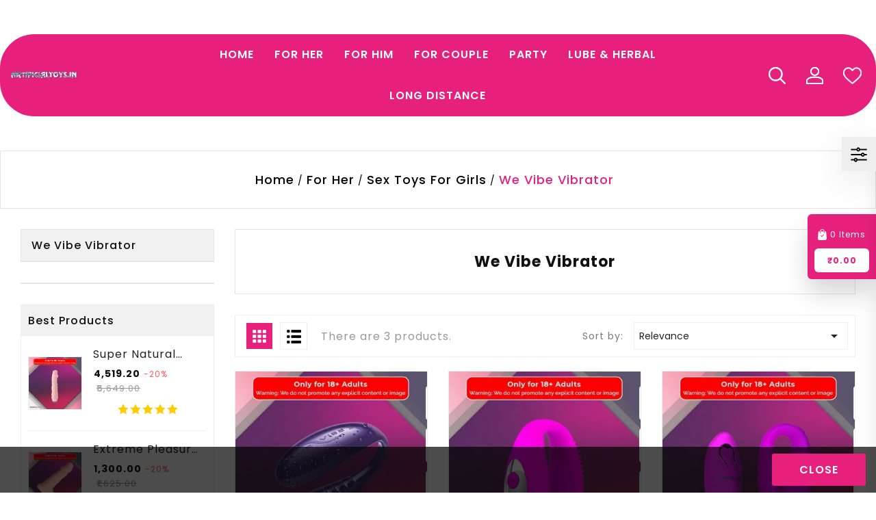

--- FILE ---
content_type: text/html; charset=utf-8
request_url: https://www.artificialtoys.in/13-we-vibe-vibrator
body_size: 37758
content:
<!-- begin catalog/listing/category.tpl -->
<!doctype html><html lang="en"><head>  <meta charset="utf-8"><meta http-equiv="x-ua-compatible" content="ie=edge"><title>we vibe vibrator sex toys in Gwalior Jodhpur Vijayawada Chandigarh</title><meta name="description" content="we vibe vibrator sex toys in Gwalior Jodhpur Vijayawada Chandigarh Pune Nagpur Indore Bhopal Kanpur  Burdwan Thane Kerala Punjab Haryana Panjim Karnataka Kerala Maharastra"><meta name="keywords" content="we vibe vibrator,we vibe vibrator in Gwalior,we vibe vibrator  Jodhpur,We Vibe Vibrator in chandigarh,sex toys in chandigarh,sex toys in bhopal,sex toys in kanpur,sex toys in indore,sex toys for female"><link rel="canonical" href="https://www.artificialtoys.in/13-we-vibe-vibrator"><link rel="alternate" href="https://www.artificialtoys.in/13-we-vibe-vibrator" hreflang="en-us"><meta name="viewport" content="width=device-width, initial-scale=1"><link rel="icon" type="image/vnd.microsoft.icon" href="/img/favicon.ico?1637579401"><link rel="shortcut icon" type="image/x-icon" href="/img/favicon.ico?1637579401">	<script type="text/javascript">var BADCUSTOMSETTING_MENU_STICKY_STATUS = "1";var BADHOMESLIDER_NAV = 1;var BADHOMESLIDER_PAGI = 0;var BADHOMESLIDER_SPEED = 5000;var WK_PWA_APP_PUBLIC_SERVER_KEY = "BDBkUN2HegY_y_A2nvr8TxOASLE3N7KrYqsp0Lj6LpOSpqzex8yjb2hIwfD5qYgL2K2otTzT4N3ejaA7xYpIlos";var WK_PWA_PUSH_NOTIFICATION_ENABLE = 1;var appOffline = "No connection";var appOnline = "Connected";var bad_base_dir = "https:\/\/www.artificialtoys.in\/";var baseDir = "https:\/\/www.artificialtoys.in\/";var bestseller_home_slider_ajax_page = "https:\/\/www.artificialtoys.in\/module\/badbestsellerproducts\/default";var blog_ajax_page = "https:\/\/www.artificialtoys.in\/module\/badblog\/homeblog";var brand_list_ajax_page = "https:\/\/www.artificialtoys.in\/module\/badbrandlist\/default";var category_slider_ajax_page = "https:\/\/www.artificialtoys.in\/module\/badcategoryslider\/default";var clientTokenUrl = "https:\/\/www.artificialtoys.in\/module\/wkpwa\/clientnotificationtoken";var compareNotifications = {"addCompare":"Add to compare","removeCompare":"Remove to compare"};var compareProductsIds = [];var controller = "category";var custom_prompt_desktop = 0;var custom_prompt_lifetime = "1";var custom_prompt_mobile = 0;var customerservice_home_slider_ajax_page = "https:\/\/www.artificialtoys.in\/module\/badcustomerservices\/default";var featured_home_slider_ajax_page = "https:\/\/www.artificialtoys.in\/module\/badfeaturedproducts\/default";var isLogged = false;var isLoggedWishlist = false;var lbsca_display = 0;var lbsca_url = "\/modules\/lbs_captchadd\/libraries\/securimage\/securimage_show.php?";var left_offer_banner_block_ajax_page = "https:\/\/www.artificialtoys.in\/module\/badleftofferbanner\/default";var lineven_hcom = {"id":"111","name":"homecomments","is_test_mode":0,"ajax":{"id_guest":20694,"id_customer":0,"customer_token":"da39a3ee5e6b4b0d3255bfef95601890afd80709","guest_token":"44c8e0033d125d1cfb587a48c4070ebaca1f6dbc"},"urls":{"service_dispatcher_url":"https:\/\/www.artificialtoys.in\/module\/homecomments\/servicedispatcher","service_dispatcher_ssl_url":"https:\/\/www.artificialtoys.in\/module\/homecomments\/servicedispatcher","short_url":"modules\/homecomments\/","base_url":"\/modules\/homecomments\/","css_url":"\/modules\/homecomments\/views\/css\/","cart_url":"https:\/\/www.artificialtoys.in\/cart?action=show","order_url":"https:\/\/www.artificialtoys.in\/order"}};var main_home_slider_ajax_page = "https:\/\/www.artificialtoys.in\/module\/badhomeslider\/default";var mode = "";var mywishlist_url = "https:\/\/www.artificialtoys.in\/module\/badwishlist\/mywishlist";var new_home_slider_ajax_page = "https:\/\/www.artificialtoys.in\/module\/badnewproducts\/default";var paymenticon_ajax_page = "https:\/\/www.artificialtoys.in\/module\/badpaymenticon\/default";var prestashop = {"cart":{"products":[],"totals":{"total":{"type":"total","label":"Total","amount":0,"value":"\u20b90.00"},"total_including_tax":{"type":"total","label":"Total (tax incl.)","amount":0,"value":"\u20b90.00"},"total_excluding_tax":{"type":"total","label":"Total (tax excl.)","amount":0,"value":"\u20b90.00"}},"subtotals":{"products":{"type":"products","label":"Subtotal","amount":0,"value":"\u20b90.00"},"discounts":null,"shipping":{"type":"shipping","label":"Shipping","amount":0,"value":"Free"},"tax":null},"products_count":0,"summary_string":"0 items","vouchers":{"allowed":1,"added":[]},"discounts":[],"minimalPurchase":0,"minimalPurchaseRequired":""},"currency":{"name":"Indian Rupee","iso_code":"INR","iso_code_num":"356","sign":"\u20b9"},"customer":{"lastname":null,"firstname":null,"email":null,"birthday":null,"newsletter":null,"newsletter_date_add":null,"optin":null,"website":null,"company":null,"siret":null,"ape":null,"is_logged":false,"gender":{"type":null,"name":null},"addresses":[]},"language":{"name":"English (English)","iso_code":"en","locale":"en-US","language_code":"en-us","is_rtl":"0","date_format_lite":"m\/d\/Y","date_format_full":"m\/d\/Y H:i:s","id":1},"page":{"title":"","canonical":"https:\/\/www.artificialtoys.in\/13-we-vibe-vibrator","meta":{"title":"we vibe vibrator sex toys in Gwalior Jodhpur Vijayawada Chandigarh","description":"we vibe vibrator sex toys in Gwalior Jodhpur Vijayawada Chandigarh Pune Nagpur Indore Bhopal Kanpur  Burdwan Thane Kerala Punjab Haryana Panjim Karnataka Kerala Maharastra","keywords":"we vibe vibrator,we vibe vibrator in Gwalior,we vibe vibrator  Jodhpur,We Vibe Vibrator in chandigarh,sex toys in chandigarh,sex toys in bhopal,sex toys in kanpur,sex toys in indore,sex toys for female","robots":"index"},"page_name":"category","body_classes":{"lang-en":true,"lang-rtl":false,"country-IN":true,"currency-INR":true,"layout-left-column":true,"page-category":true,"tax-display-enabled":true,"category-id-13":true,"category-We Vibe Vibrator":true,"category-id-parent-3":true,"category-depth-level-4":true},"admin_notifications":[]},"shop":{"name":"Artificial Toys","logo":"\/img\/artificial-toys-logo-1637579401.jpg","stores_icon":"\/img\/logo_stores.png","favicon":"\/img\/favicon.ico"},"urls":{"base_url":"https:\/\/www.artificialtoys.in\/","current_url":"https:\/\/www.artificialtoys.in\/13-we-vibe-vibrator","shop_domain_url":"https:\/\/www.artificialtoys.in","img_ps_url":"https:\/\/www.artificialtoys.in\/img\/","img_cat_url":"https:\/\/www.artificialtoys.in\/img\/c\/","img_lang_url":"https:\/\/www.artificialtoys.in\/img\/l\/","img_prod_url":"https:\/\/www.artificialtoys.in\/img\/p\/","img_manu_url":"https:\/\/www.artificialtoys.in\/img\/m\/","img_sup_url":"https:\/\/www.artificialtoys.in\/img\/su\/","img_ship_url":"https:\/\/www.artificialtoys.in\/img\/s\/","img_store_url":"https:\/\/www.artificialtoys.in\/img\/st\/","img_col_url":"https:\/\/www.artificialtoys.in\/img\/co\/","img_url":"https:\/\/www.artificialtoys.in\/themes\/134_adtemplate_sextoy_sexdoll\/assets\/img\/","css_url":"https:\/\/www.artificialtoys.in\/themes\/134_adtemplate_sextoy_sexdoll\/assets\/css\/","js_url":"https:\/\/www.artificialtoys.in\/themes\/134_adtemplate_sextoy_sexdoll\/assets\/js\/","pic_url":"https:\/\/www.artificialtoys.in\/upload\/","pages":{"address":"https:\/\/www.artificialtoys.in\/address","addresses":"https:\/\/www.artificialtoys.in\/addresses","authentication":"https:\/\/www.artificialtoys.in\/login","cart":"https:\/\/www.artificialtoys.in\/cart","category":"https:\/\/www.artificialtoys.in\/index.php?controller=category","cms":"https:\/\/www.artificialtoys.in\/index.php?controller=cms","contact":"https:\/\/www.artificialtoys.in\/contact-us","discount":"https:\/\/www.artificialtoys.in\/discount","guest_tracking":"https:\/\/www.artificialtoys.in\/guest-tracking","history":"https:\/\/www.artificialtoys.in\/order-history","identity":"https:\/\/www.artificialtoys.in\/identity","index":"https:\/\/www.artificialtoys.in\/","my_account":"https:\/\/www.artificialtoys.in\/my-account","order_confirmation":"https:\/\/www.artificialtoys.in\/order-confirmation","order_detail":"https:\/\/www.artificialtoys.in\/index.php?controller=order-detail","order_follow":"https:\/\/www.artificialtoys.in\/order-follow","order":"https:\/\/www.artificialtoys.in\/order","order_return":"https:\/\/www.artificialtoys.in\/index.php?controller=order-return","order_slip":"https:\/\/www.artificialtoys.in\/credit-slip","pagenotfound":"https:\/\/www.artificialtoys.in\/page-not-found","password":"https:\/\/www.artificialtoys.in\/password-recovery","pdf_invoice":"https:\/\/www.artificialtoys.in\/index.php?controller=pdf-invoice","pdf_order_return":"https:\/\/www.artificialtoys.in\/index.php?controller=pdf-order-return","pdf_order_slip":"https:\/\/www.artificialtoys.in\/index.php?controller=pdf-order-slip","prices_drop":"https:\/\/www.artificialtoys.in\/prices-drop","product":"https:\/\/www.artificialtoys.in\/index.php?controller=product","search":"https:\/\/www.artificialtoys.in\/search","sitemap":"https:\/\/www.artificialtoys.in\/sitemap","stores":"https:\/\/www.artificialtoys.in\/stores","supplier":"https:\/\/www.artificialtoys.in\/supplier","register":"https:\/\/www.artificialtoys.in\/login?create_account=1","order_login":"https:\/\/www.artificialtoys.in\/order?login=1"},"alternative_langs":{"en-us":"https:\/\/www.artificialtoys.in\/13-we-vibe-vibrator"},"theme_assets":"\/themes\/134_adtemplate_sextoy_sexdoll\/assets\/","actions":{"logout":"https:\/\/www.artificialtoys.in\/?mylogout="},"no_picture_image":{"bySize":{"small_default":{"url":"https:\/\/www.artificialtoys.in\/img\/p\/en-default-small_default.jpg","width":98,"height":98},"cart_default":{"url":"https:\/\/www.artificialtoys.in\/img\/p\/en-default-cart_default.jpg","width":125,"height":125},"home_mobile_default":{"url":"https:\/\/www.artificialtoys.in\/img\/p\/en-default-home_mobile_default.jpg","width":200,"height":200},"home_tablet_default":{"url":"https:\/\/www.artificialtoys.in\/img\/p\/en-default-home_tablet_default.jpg","width":250,"height":250},"home_default":{"url":"https:\/\/www.artificialtoys.in\/img\/p\/en-default-home_default.jpg","width":370,"height":370},"special_home_default":{"url":"https:\/\/www.artificialtoys.in\/img\/p\/en-default-special_home_default.jpg","width":500,"height":500},"medium_default":{"url":"https:\/\/www.artificialtoys.in\/img\/p\/en-default-medium_default.jpg","width":511,"height":600},"large_default":{"url":"https:\/\/www.artificialtoys.in\/img\/p\/en-default-large_default.jpg","width":800,"height":800}},"small":{"url":"https:\/\/www.artificialtoys.in\/img\/p\/en-default-small_default.jpg","width":98,"height":98},"medium":{"url":"https:\/\/www.artificialtoys.in\/img\/p\/en-default-home_default.jpg","width":370,"height":370},"large":{"url":"https:\/\/www.artificialtoys.in\/img\/p\/en-default-large_default.jpg","width":800,"height":800},"legend":""}},"configuration":{"display_taxes_label":true,"display_prices_tax_incl":false,"is_catalog":false,"show_prices":true,"opt_in":{"partner":true},"quantity_discount":{"type":"discount","label":"Discount"},"voucher_enabled":1,"return_enabled":0},"field_required":[],"breadcrumb":{"links":[{"title":"Home","url":"https:\/\/www.artificialtoys.in\/"},{"title":"For Her","url":"https:\/\/www.artificialtoys.in\/66-for-her"},{"title":"Sex Toys For Girls","url":"https:\/\/www.artificialtoys.in\/3-sex-toys-for-girls"},{"title":"We Vibe Vibrator","url":"https:\/\/www.artificialtoys.in\/13-we-vibe-vibrator"}],"count":4},"link":{"protocol_link":"https:\/\/","protocol_content":"https:\/\/"},"time":1768969044,"static_token":"a1bc6c5f7325d21281430dc5b70e7d75","token":"1a20106c78b63be92e86634f9a884656"};var prestashopFacebookAjaxController = "https:\/\/www.artificialtoys.in\/module\/ps_facebook\/Ajax";var psemailsubscription_subscription = "https:\/\/www.artificialtoys.in\/module\/ps_emailsubscription\/subscription";var psr_icon_color = "#F19D76";var serviceWorkerPath = "https:\/\/www.artificialtoys.in\/wk-service-worker.js";var special_home_slider_ajax_page = "https:\/\/www.artificialtoys.in\/module\/badspecialproducts\/default";var static_token = "a1bc6c5f7325d21281430dc5b70e7d75";var tab_bestseller_home_slider_ajax_page = "https:\/\/www.artificialtoys.in\/module\/badtabproducts\/defaultbestseller";var tab_featured_home_slider_ajax_page = "https:\/\/www.artificialtoys.in\/module\/badtabproducts\/defaultfeatured";var tab_new_home_slider_ajax_page = "https:\/\/www.artificialtoys.in\/module\/badtabproducts\/defaultnew";var tab_special_home_slider_ajax_page = "https:\/\/www.artificialtoys.in\/module\/badtabproducts\/defaultspecial";var two_offer_banner_block_ajax_page = "https:\/\/www.artificialtoys.in\/module\/badtwoofferbanner\/default";</script>
<!-- begin /home/u388469169/domains/artificialtoys.in/public_html/modules/creativeelements/views/templates/front/theme/_partials/assets.tpl -->
		<link rel="stylesheet" href="https://fonts.googleapis.com/css?family=Roboto:100,100italic,200,200italic,300,300italic,400,400italic,500,500italic,600,600italic,700,700italic,800,800italic,900,900italic%7CRoboto+Slab:100,100italic,200,200italic,300,300italic,400,400italic,500,500italic,600,600italic,700,700italic,800,800italic,900,900italic&amp;display=swap" media="all">
		<link rel="stylesheet" href="https://www.artificialtoys.in/themes/134_adtemplate_sextoy_sexdoll/assets/cache/theme-6af1251449.css" media="all">
	
	


	<script>
			var ceFrontendConfig = {"environmentMode":{"edit":false,"wpPreview":false},"is_rtl":false,"breakpoints":{"xs":0,"sm":480,"md":768,"lg":1025,"xl":1440,"xxl":1600},"version":"2.9.14","urls":{"assets":"\/modules\/creativeelements\/views\/"},"productQuickView":0,"settings":{"page":[],"general":{"elementor_global_image_lightbox":"1","elementor_lightbox_enable_counter":"yes","elementor_lightbox_enable_fullscreen":"yes","elementor_lightbox_enable_zoom":"yes","elementor_lightbox_title_src":"title","elementor_lightbox_description_src":"caption"},"editorPreferences":[]},"post":{"id":"13040101","title":"We%20Vibe%20Vibrator","excerpt":""}};
		</script>

<!-- end /home/u388469169/domains/artificialtoys.in/public_html/modules/creativeelements/views/templates/front/theme/_partials/assets.tpl -->
        <link rel="preload" href="/modules/creativeelements/views/lib/ceicons/fonts/ceicons.woff2?fj664s" as="font" type="font/woff2" crossorigin>
        <!--CE-JS-->
<!-- begin module:wkpwa/views/templates/hook/headerPwaContent.tpl -->
<!-- begin /home/u388469169/domains/artificialtoys.in/public_html/modules/wkpwa/views/templates/hook/headerPwaContent.tpl -->
<meta name="mobile-web-app-capable" content="yes" />
<meta name="application-name" content="Artificial Toys" />
<meta name="theme-color" content="#e900e8" />

<!-- Add to home screen for Safari on iOS -->
<meta name="apple-mobile-web-app-capable" content="yes" />
<meta name="apple-mobile-web-app-status-bar-style" content="#e900e8" />
<meta name="apple-mobile-web-app-title" content="Artificial Toys" />
<link
      rel="apple-touch-icon"
      sizes="180x180"
      href="/modules/wkpwa/views/img/appIcon/wk-pwa-logo_1-180x180.png"
/>
<link
      rel="apple-touch-startup-image"
      media="screen and (device-width: 320px) and (device-height: 568px) and (-webkit-device-pixel-ratio: 2) and (orientation: landscape)"
      href="/modules/wkpwa/views/img/appIcon/wk-pwa-logo_1-1136x640.png"
    />
    <link
      rel="apple-touch-startup-image"
      media="screen and (device-width: 375px) and (device-height: 812px) and (-webkit-device-pixel-ratio: 3) and (orientation: landscape)"
      href="/modules/wkpwa/views/img/appIcon/wk-pwa-logo_1-2436x1125.png"
    />
    <link
      rel="apple-touch-startup-image"
      media="screen and (device-width: 414px) and (device-height: 896px) and (-webkit-device-pixel-ratio: 2) and (orientation: landscape)"
      href="/modules/wkpwa/views/img/appIcon/wk-pwa-logo_1-1792x828.png"
    />
    <link
      rel="apple-touch-startup-image"
      media="screen and (device-width: 414px) and (device-height: 896px) and (-webkit-device-pixel-ratio: 2) and (orientation: portrait)"
      href="/modules/wkpwa/views/img/appIcon/wk-pwa-logo_1-828x1792.png"
    />
    <link
      rel="apple-touch-startup-image"
      media="screen and (device-width: 375px) and (device-height: 667px) and (-webkit-device-pixel-ratio: 2) and (orientation: landscape)"
      href="/modules/wkpwa/views/img/appIcon/wk-pwa-logo_1-1334x750.png"
    />
    <link
      rel="apple-touch-startup-image"
      media="screen and (device-width: 414px) and (device-height: 896px) and (-webkit-device-pixel-ratio: 3) and (orientation: portrait)"
      href="/modules/wkpwa/views/img/appIcon/wk-pwa-logo_1-1242x2688.png"
    />
    <link
      rel="apple-touch-startup-image"
      media="screen and (device-width: 414px) and (device-height: 736px) and (-webkit-device-pixel-ratio: 3) and (orientation: landscape)"
      href="/modules/wkpwa/views/img/appIcon/wk-pwa-logo_1-2208x1242.png"
    />
    <link
      rel="apple-touch-startup-image"
      media="screen and (device-width: 375px) and (device-height: 812px) and (-webkit-device-pixel-ratio: 3) and (orientation: portrait)"
      href="/modules/wkpwa/views/img/appIcon/wk-pwa-logo_1-1125x2436.png"
    />
    <link
      rel="apple-touch-startup-image"
      media="screen and (device-width: 414px) and (device-height: 736px) and (-webkit-device-pixel-ratio: 3) and (orientation: portrait)"
      href="/modules/wkpwa/views/img/appIcon/wk-pwa-logo_1-1242x2208.png"
    />
    <link
      rel="apple-touch-startup-image"
      media="screen and (device-width: 1024px) and (device-height: 1366px) and (-webkit-device-pixel-ratio: 2) and (orientation: landscape)"
      href="/modules/wkpwa/views/img/appIcon/wk-pwa-logo_1-2732x2048.png"
    />
    <link
      rel="apple-touch-startup-image"
      media="screen and (device-width: 414px) and (device-height: 896px) and (-webkit-device-pixel-ratio: 3) and (orientation: landscape)"
      href="/modules/wkpwa/views/img/appIcon/wk-pwa-logo_1-2688x1242.png"
    />
    <link
      rel="apple-touch-startup-image"
      media="screen and (device-width: 834px) and (device-height: 1112px) and (-webkit-device-pixel-ratio: 2) and (orientation: landscape)"
      href="/modules/wkpwa/views/img/appIcon/wk-pwa-logo_1-2224x1668.png"
    />
    <link
      rel="apple-touch-startup-image"
      media="screen and (device-width: 375px) and (device-height: 667px) and (-webkit-device-pixel-ratio: 2) and (orientation: portrait)"
      href="/modules/wkpwa/views/img/appIcon/wk-pwa-logo_1-750x1334.png"
    />
    <link
      rel="apple-touch-startup-image"
      media="screen and (device-width: 1024px) and (device-height: 1366px) and (-webkit-device-pixel-ratio: 2) and (orientation: portrait)"
      href="/modules/wkpwa/views/img/appIcon/wk-pwa-logo_1-2048x2732.png"
    />
    <link
      rel="apple-touch-startup-image"
      media="screen and (device-width: 834px) and (device-height: 1194px) and (-webkit-device-pixel-ratio: 2) and (orientation: landscape)"
      href="/modules/wkpwa/views/img/appIcon/wk-pwa-logo_1-2388x1668.png"
    />
    <link
      rel="apple-touch-startup-image"
      media="screen and (device-width: 834px) and (device-height: 1112px) and (-webkit-device-pixel-ratio: 2) and (orientation: portrait)"
      href="/modules/wkpwa/views/img/appIcon/wk-pwa-logo_1-1668x2224.png"
    />
    <link
      rel="apple-touch-startup-image"
      media="screen and (device-width: 320px) and (device-height: 568px) and (-webkit-device-pixel-ratio: 2) and (orientation: portrait)"
      href="/modules/wkpwa/views/img/appIcon/wk-pwa-logo_1-640x1136.png"
    />
    <link
      rel="apple-touch-startup-image"
      media="screen and (device-width: 834px) and (device-height: 1194px) and (-webkit-device-pixel-ratio: 2) and (orientation: portrait)"
      href="/modules/wkpwa/views/img/appIcon/wk-pwa-logo_1-1668x2388.png"
    />
    <link
      rel="apple-touch-startup-image"
      media="screen and (device-width: 768px) and (device-height: 1024px) and (-webkit-device-pixel-ratio: 2) and (orientation: landscape)"
      href="/modules/wkpwa/views/img/appIcon/wk-pwa-logo_1-2048x1536.png"
    />
    <link
      rel="apple-touch-startup-image"
      media="screen and (device-width: 768px) and (device-height: 1024px) and (-webkit-device-pixel-ratio: 2) and (orientation: portrait)"
      href="/modules/wkpwa/views/img/appIcon/wk-pwa-logo_1-1536x2048.png"
    />
    <link
      rel="apple-touch-startup-image"
      media="screen and (device-width: 390px) and (device-height: 844px) and (-webkit-device-pixel-ratio: 3) and (orientation: portrait)"
      href="/modules/wkpwa/views/img/appIcon/wk-pwa-logo_1-1170x2532.png"
    />
    <link
      rel="apple-touch-startup-image"
      media="screen and (device-width: 428px) and (device-height: 926px) and (-webkit-device-pixel-ratio: 3) and (orientation: portrait)"
      href="/modules/wkpwa/views/img/appIcon/wk-pwa-logo_1-1284x2778.png"
    />
    <link
      rel="apple-touch-startup-image"
      media="screen and (device-width: 430px) and (device-height: 932px) and (-webkit-device-pixel-ratio: 3) and (orientation: portrait)"
      href="/modules/wkpwa/views/img/appIcon/wk-pwa-logo_1-1290x2796.png"
    />
    <link
      rel="apple-touch-startup-image"
      media="screen and (device-width: 430px) and (device-height: 932px) and (-webkit-device-pixel-ratio: 3) and (orientation: portrait)"
      href="/modules/wkpwa/views/img/appIcon/wk-pwa-logo_1-1290x2796.png"
    />
    <link
      rel="apple-touch-startup-image"
      media="screen and (device-width: 393px) and (device-height: 852px) and (-webkit-device-pixel-ratio: 3) and (orientation: portrait)"
      href="/modules/wkpwa/views/img/appIcon/wk-pwa-logo_1-1179x2556.png"
    />
    <link
      rel="apple-touch-startup-image"
      media="screen and (device-width: 428px) and (device-height: 926px) and (-webkit-device-pixel-ratio: 3) and (orientation: portrait)"
      href="/modules/wkpwa/views/img/appIcon/wk-pwa-logo_1-1284x2778.png"
    />
<!-- Tile Icon for Windows -->
<meta name="msapplication-TileImage" content="/modules/wkpwa/views/img/appIcon/wk-pwa-favicon_1-72x72.png" />
<meta name="msapplication-TileColor" content="#e900e8" />
<meta name="msapplication-starturl" content="https://www.artificialtoys.in/" />

    <link rel="manifest" href="/modules/wkpwa/manifest.json" />
<!-- end /home/u388469169/domains/artificialtoys.in/public_html/modules/wkpwa/views/templates/hook/headerPwaContent.tpl -->
<!-- end module:wkpwa/views/templates/hook/headerPwaContent.tpl -->

<!-- begin module:homecomments/views/templates/hook/header/simple_header.tpl -->
<!-- begin /home/u388469169/domains/artificialtoys.in/public_html/modules/homecomments/views/templates/hook/header/simple_header.tpl --> 

<!-- MODULE Lineven Home Comments -->
	<style>
                    .lhcom_list_reviews .star_display_off, .star_display_off,
            .lhcom_list_reviews .star_display_on, .star_display_on,
            .lhcom_list_reviews .star_display_half, .star_display_half
            { float: left; width: 17px; height: 17px; overflow: hidden; margin-right: 1px;}
            .lhcom_list_reviews .star_display_off_by_16, .star_display_off_by_16,
            .lhcom_list_reviews .star_display_on_by_16, .star_display_on_by_16,
            .lhcom_list_reviews .star_display_half_by_16, .star_display_half_by_16
            { float: left; width: 17px; height: 17px; overflow: hidden; margin-right: 1px;}

            .lhcom_list_reviews .star_display_off_by_16,
            .star_display_off_by_16 { background: url(https://www.artificialtoys.in/modules/homecomments/views/img/rating/stars16.png) no-repeat 0 0 }
            .lhcom_list_reviews .star_display_on_by_16,
            .star_display_on_by_16 { background: url(https://www.artificialtoys.in/modules/homecomments/views/img/rating/stars16.png) no-repeat 0 -40px }
            .lhcom_list_reviews .star_display_half_by_16,
            .star_display_half_by_16 { background: url(https://www.artificialtoys.in/modules/homecomments/views/img/rating/stars16.png) no-repeat 0 -60px }
                            .lhcom_list_reviews .star_display_off,
                    .star_display_off { background: url(https://www.artificialtoys.in/modules/homecomments/views/img/rating/stars16.png) no-repeat 0 0 }
                .lhcom_list_reviews .star_display_on,
                    .star_display_on { background: url(https://www.artificialtoys.in/modules/homecomments/views/img/rating/stars16.png) no-repeat 0 -40px }
                .lhcom_list_reviews .star_display_half,
                    .star_display_half { background: url(https://www.artificialtoys.in/modules/homecomments/views/img/rating/stars16.png) no-repeat 0 -60px }
                .average_star_position { margin-left: 45px;}
                        #lhcom_post_review .review_form .rating .star-rating,
            #lhcom_post_review .review_form .rating .star-rating a { background: url(https://www.artificialtoys.in/modules/homecomments/views/img/rating/stars16.png) no-repeat 0 0 }
            #lhcom_post_review .review_form .alternative_rating { background : url('https://www.artificialtoys.in/modules/homecomments/views/img/rating/stars16.png') repeat-x 0 0; }
            #lhcom_post_review .review_form .alternative_rating input:checked + label,
            #lhcom_post_review .review_form .alternative_rating :hover input:checked:hover + label {
                background : url('https://www.artificialtoys.in/modules/homecomments/views/img/rating/stars16.png') repeat-x 0 -40px; margin: 0; padding: 0;
            }
            #lhcom_post_review .review_form .alternative_rating:hover input:hover + label {
                background : url('https://www.artificialtoys.in/modules/homecomments/views/img/rating/stars16.png') repeat-x 0 -20px; margin: 0; padding: 0;
            }
        
   </style>
		            <link href="https://fonts.googleapis.com/icon?family=Material+Icons" rel="stylesheet">
    <!-- MODULE Lineven Home Comments -->
<!-- end /home/u388469169/domains/artificialtoys.in/public_html/modules/homecomments/views/templates/hook/header/simple_header.tpl -->
<!-- end module:homecomments/views/templates/hook/header/simple_header.tpl -->

<!-- begin modules/ps_googleanalytics/views/templates/hook/ps_googleanalytics.tpl -->
  <script async src="https://www.googletagmanager.com/gtag/js?id=G-HN63QGRL91"></script>
  <script>
    window.dataLayer = window.dataLayer || [];
    function gtag(){dataLayer.push(arguments);}
    gtag('js', new Date());
    gtag(
      'config',
      'G-HN63QGRL91',
      {
        'debug_mode':false
                              }
    );
  </script>


<!-- end modules/ps_googleanalytics/views/templates/hook/ps_googleanalytics.tpl -->

<!-- begin modules/ps_googleanalytics/views/templates/hook/ga_tag.tpl -->
 
<!-- end modules/ps_googleanalytics/views/templates/hook/ga_tag.tpl -->
<link href="https://fonts.googleapis.com/css2?family=Poppins:wght@100;200;300;400;500;600;700;800;900&display=swap" rel="stylesheet">
</head><body id="category" class="lang-en country-in currency-inr layout-left-column page-category tax-display-enabled category-id-13 category-we-vibe-vibrator category-id-parent-3 category-depth-level-4 ce-kit-1 elementor-page elementor-page-13040101 " >
<!-- begin modules/badthemecontrol/views/templates/hook/display_home.tpl -->
<div class="badthemecontrol-block"><div class="badthemecontrol-inner"><div class="badthemecontrol-icon-wrapper"><i class='material-icons'>&#xe8b8;</i></div><div class="badthemecontrol-setting"><h2 class="badthemecontrol-title">Theme Control</h2><h3 class="badthemecontrol-sub-title">Theme Custom Setting</h3><div class="badcontrol-theme-custom-color-wrapper badall-theme-content"><label for="letter-case" class="badcontrol-theme-custom-color-label badthemecontrol-field-title">Theme Color</label><input type="text" class="badcontrol-theme-custom-color form-control badcustom-color" data-swatches="#2874f0|#90caf9|#a5d6a7|#fff59d|#ffcc80|#bcaaa4|#eeeeee|#f44336|#2196f3|#4caf50|#ffeb3b|#ff9800|#795548|#9e9e9e" data-default="rgba(255, 0, 0, 1)">      		</div><div class="badcontrol-theme-is-box-wrapper badall-theme-content"><label for="letter-case" class="badcontrol-theme-is-box-label badthemecontrol-field-title">Box Layout</label><label class="switch"><input type="checkbox" class="badcontrol-theme-is-box form-control"><span class="slider"></span></label></div><div class="badcontrol-theme-background-color-wrapper badall-theme-content"><label for="letter-case" class="badcontrol-theme-background-color-label badthemecontrol-field-title">Bg Color</label><input type="text" class="badcontrol-theme-background-color form-control badcustom-color" data-swatches="#ef9a9a|#90caf9|#a5d6a7|#fff59d|#ffcc80|#bcaaa4|#eeeeee|#f44336|#2196f3|#4caf50|#ffeb3b|#ff9800|#795548|#9e9e9e" data-default="rgba(255, 255, 255, 1)">      		</div><div class="badcontrol-theme-bg-img-wrapper badall-theme-content"><div class="badcontrol-theme-img-box"><label for="letter-case" class="badcontrol-theme-bg-img-label badthemecontrol-field-title">Bg Image</label><div class="badcontrol-pattern-img-wrapper"><a href="Javascript:void(0);" class="badcontrol-pattern-img-inner badcontrol-pattern-no-1" data-input="badcontrol-theme-bg-img" data-img="/modules/badcustomsetting/views/img/pattern/1.png" style="background-image:url(/modules/badthemecontrol/views/img/pattern.png)">					  	</a><a href="Javascript:void(0);" class="badcontrol-pattern-img-inner badcontrol-pattern-no-2" data-input="badcontrol-theme-bg-img" data-img="/modules/badcustomsetting/views/img/pattern/2.png" style="background-image:url(/modules/badthemecontrol/views/img/pattern.png)">					  	</a><a href="Javascript:void(0);" class="badcontrol-pattern-img-inner badcontrol-pattern-no-3" data-input="badcontrol-theme-bg-img" data-img="/modules/badcustomsetting/views/img/pattern/3.png" style="background-image:url(/modules/badthemecontrol/views/img/pattern.png)">					  	</a><a href="Javascript:void(0);" class="badcontrol-pattern-img-inner badcontrol-pattern-no-4" data-input="badcontrol-theme-bg-img" data-img="/modules/badcustomsetting/views/img/pattern/4.png" style="background-image:url(/modules/badthemecontrol/views/img/pattern.png)">					  	</a><a href="Javascript:void(0);" class="badcontrol-pattern-img-inner badcontrol-pattern-no-5" data-input="badcontrol-theme-bg-img" data-img="/modules/badcustomsetting/views/img/pattern/5.png" style="background-image:url(/modules/badthemecontrol/views/img/pattern.png)">					  	</a><a href="Javascript:void(0);" class="badcontrol-pattern-img-inner badcontrol-pattern-no-6" data-input="badcontrol-theme-bg-img" data-img="/modules/badcustomsetting/views/img/pattern/6.png" style="background-image:url(/modules/badthemecontrol/views/img/pattern.png)">					  	</a><a href="Javascript:void(0);" class="badcontrol-pattern-img-inner badcontrol-pattern-no-7" data-input="badcontrol-theme-bg-img" data-img="/modules/badcustomsetting/views/img/pattern/7.png" style="background-image:url(/modules/badthemecontrol/views/img/pattern.png)">					  	</a><a href="Javascript:void(0);" class="badcontrol-pattern-img-inner badcontrol-pattern-no-8" data-input="badcontrol-theme-bg-img" data-img="/modules/badcustomsetting/views/img/pattern/8.png" style="background-image:url(/modules/badthemecontrol/views/img/pattern.png)">					  	</a><a href="Javascript:void(0);" class="badcontrol-pattern-img-inner badcontrol-pattern-no-9" data-input="badcontrol-theme-bg-img" data-img="/modules/badcustomsetting/views/img/pattern/9.png" style="background-image:url(/modules/badthemecontrol/views/img/pattern.png)">					  	</a><a href="Javascript:void(0);" class="badcontrol-pattern-img-inner badcontrol-pattern-no-10" data-input="badcontrol-theme-bg-img" data-img="/modules/badcustomsetting/views/img/pattern/10.png" style="background-image:url(/modules/badthemecontrol/views/img/pattern.png)">					  	</a><a href="Javascript:void(0);" class="badcontrol-pattern-img-inner badcontrol-pattern-no-11" data-input="badcontrol-theme-bg-img" data-img="/modules/badcustomsetting/views/img/pattern/11.png" style="background-image:url(/modules/badthemecontrol/views/img/pattern.png)">					  	</a><a href="Javascript:void(0);" class="badcontrol-pattern-img-inner badcontrol-pattern-no-12" data-input="badcontrol-theme-bg-img" data-img="/modules/badcustomsetting/views/img/pattern/12.png" style="background-image:url(/modules/badthemecontrol/views/img/pattern.png)">					  	</a><a href="Javascript:void(0);" class="badcontrol-pattern-img-inner badcontrol-pattern-no-13" data-input="badcontrol-theme-bg-img" data-img="/modules/badcustomsetting/views/img/pattern/13.png" style="background-image:url(/modules/badthemecontrol/views/img/pattern.png)">					  	</a><a href="Javascript:void(0);" class="badcontrol-pattern-img-inner badcontrol-pattern-no-14" data-input="badcontrol-theme-bg-img" data-img="/modules/badcustomsetting/views/img/pattern/14.png" style="background-image:url(/modules/badthemecontrol/views/img/pattern.png)">					  	</a><a href="Javascript:void(0);" class="badcontrol-pattern-img-inner badcontrol-pattern-no-15" data-input="badcontrol-theme-bg-img" data-img="/modules/badcustomsetting/views/img/pattern/15.png" style="background-image:url(/modules/badthemecontrol/views/img/pattern.png)">					  	</a><a href="Javascript:void(0);" class="badcontrol-pattern-img-inner badcontrol-pattern-no-16" data-input="badcontrol-theme-bg-img" data-img="/modules/badcustomsetting/views/img/pattern/16.png" style="background-image:url(/modules/badthemecontrol/views/img/pattern.png)">					  	</a><a href="Javascript:void(0);" class="badcontrol-pattern-img-inner badcontrol-pattern-no-17" data-input="badcontrol-theme-bg-img" data-img="/modules/badcustomsetting/views/img/pattern/17.png" style="background-image:url(/modules/badthemecontrol/views/img/pattern.png)">					  	</a><a href="Javascript:void(0);" class="badcontrol-pattern-img-inner badcontrol-pattern-no-18" data-input="badcontrol-theme-bg-img" data-img="/modules/badcustomsetting/views/img/pattern/18.png" style="background-image:url(/modules/badthemecontrol/views/img/pattern.png)">					  	</a><a href="Javascript:void(0);" class="badcontrol-pattern-img-inner badcontrol-pattern-no-19" data-input="badcontrol-theme-bg-img" data-img="/modules/badcustomsetting/views/img/pattern/19.png" style="background-image:url(/modules/badthemecontrol/views/img/pattern.png)">					  	</a><a href="Javascript:void(0);" class="badcontrol-pattern-img-inner badcontrol-pattern-no-20" data-input="badcontrol-theme-bg-img" data-img="/modules/badcustomsetting/views/img/pattern/20.png" style="background-image:url(/modules/badthemecontrol/views/img/pattern.png)">					  	</a><a href="Javascript:void(0);" class="badcontrol-pattern-img-inner badcontrol-pattern-no-21" data-input="badcontrol-theme-bg-img" data-img="/modules/badcustomsetting/views/img/pattern/21.png" style="background-image:url(/modules/badthemecontrol/views/img/pattern.png)">					  	</a><a href="Javascript:void(0);" class="badcontrol-pattern-img-inner badcontrol-pattern-no-22" data-input="badcontrol-theme-bg-img" data-img="/modules/badcustomsetting/views/img/pattern/22.png" style="background-image:url(/modules/badthemecontrol/views/img/pattern.png)">					  	</a><a href="Javascript:void(0);" class="badcontrol-pattern-img-inner badcontrol-pattern-no-23" data-input="badcontrol-theme-bg-img" data-img="/modules/badcustomsetting/views/img/pattern/23.png" style="background-image:url(/modules/badthemecontrol/views/img/pattern.png)">					  	</a><a href="Javascript:void(0);" class="badcontrol-pattern-img-inner badcontrol-pattern-no-24" data-input="badcontrol-theme-bg-img" data-img="/modules/badcustomsetting/views/img/pattern/24.png" style="background-image:url(/modules/badthemecontrol/views/img/pattern.png)">					  	</a><a href="Javascript:void(0);" class="badcontrol-pattern-img-inner badcontrol-pattern-no-25" data-input="badcontrol-theme-bg-img" data-img="/modules/badcustomsetting/views/img/pattern/25.png" style="background-image:url(/modules/badthemecontrol/views/img/pattern.png)">					  	</a><a href="Javascript:void(0);" class="badcontrol-pattern-img-inner badcontrol-pattern-no-26" data-input="badcontrol-theme-bg-img" data-img="/modules/badcustomsetting/views/img/pattern/26.png" style="background-image:url(/modules/badthemecontrol/views/img/pattern.png)">					  	</a><a href="Javascript:void(0);" class="badcontrol-pattern-img-inner badcontrol-pattern-no-27" data-input="badcontrol-theme-bg-img" data-img="/modules/badcustomsetting/views/img/pattern/27.png" style="background-image:url(/modules/badthemecontrol/views/img/pattern.png)">					  	</a><a href="Javascript:void(0);" class="badcontrol-pattern-img-inner badcontrol-pattern-no-28" data-input="badcontrol-theme-bg-img" data-img="/modules/badcustomsetting/views/img/pattern/28.png" style="background-image:url(/modules/badthemecontrol/views/img/pattern.png)">					  	</a><a href="Javascript:void(0);" class="badcontrol-pattern-img-inner badcontrol-pattern-no-29" data-input="badcontrol-theme-bg-img" data-img="/modules/badcustomsetting/views/img/pattern/29.png" style="background-image:url(/modules/badthemecontrol/views/img/pattern.png)">					  	</a><a href="Javascript:void(0);" class="badcontrol-pattern-img-inner badcontrol-pattern-no-30" data-input="badcontrol-theme-bg-img" data-img="/modules/badcustomsetting/views/img/pattern/30.png" style="background-image:url(/modules/badthemecontrol/views/img/pattern.png)">					  	</a><a href="Javascript:void(0);" class="badcontrol-pattern-img-inner badcontrol-pattern-no-31" data-input="badcontrol-theme-bg-img" data-img="/modules/badcustomsetting/views/img/pattern/31.png" style="background-image:url(/modules/badthemecontrol/views/img/pattern.png)">					  	</a><a href="Javascript:void(0);" class="badcontrol-pattern-img-inner badcontrol-pattern-no-32" data-input="badcontrol-theme-bg-img" data-img="/modules/badcustomsetting/views/img/pattern/32.png" style="background-image:url(/modules/badthemecontrol/views/img/pattern.png)">					  	</a><a href="Javascript:void(0);" class="badcontrol-pattern-img-inner badcontrol-pattern-no-33" data-input="badcontrol-theme-bg-img" data-img="/modules/badcustomsetting/views/img/pattern/33.png" style="background-image:url(/modules/badthemecontrol/views/img/pattern.png)">					  	</a><a href="Javascript:void(0);" class="badcontrol-pattern-img-inner badcontrol-pattern-no-34" data-input="badcontrol-theme-bg-img" data-img="/modules/badcustomsetting/views/img/pattern/34.png" style="background-image:url(/modules/badthemecontrol/views/img/pattern.png)">					  	</a><a href="Javascript:void(0);" class="badcontrol-pattern-img-inner badcontrol-pattern-no-35" data-input="badcontrol-theme-bg-img" data-img="/modules/badcustomsetting/views/img/pattern/35.png" style="background-image:url(/modules/badthemecontrol/views/img/pattern.png)">					  	</a><a href="Javascript:void(0);" class="badcontrol-pattern-img-inner badcontrol-pattern-no-36" data-input="badcontrol-theme-bg-img" data-img="/modules/badcustomsetting/views/img/pattern/36.png" style="background-image:url(/modules/badthemecontrol/views/img/pattern.png)">					  	</a><a href="Javascript:void(0);" class="badcontrol-pattern-img-inner badcontrol-pattern-no-37" data-input="badcontrol-theme-bg-img" data-img="/modules/badcustomsetting/views/img/pattern/37.png" style="background-image:url(/modules/badthemecontrol/views/img/pattern.png)">					  	</a><a href="Javascript:void(0);" class="badcontrol-pattern-img-inner badcontrol-pattern-no-38" data-input="badcontrol-theme-bg-img" data-img="/modules/badcustomsetting/views/img/pattern/38.png" style="background-image:url(/modules/badthemecontrol/views/img/pattern.png)">					  	</a><a href="Javascript:void(0);" class="badcontrol-pattern-img-inner badcontrol-pattern-no-39" data-input="badcontrol-theme-bg-img" data-img="/modules/badcustomsetting/views/img/pattern/39.png" style="background-image:url(/modules/badthemecontrol/views/img/pattern.png)">					  	</a><a href="Javascript:void(0);" class="badcontrol-pattern-img-inner badcontrol-pattern-no-40" data-input="badcontrol-theme-bg-img" data-img="/modules/badcustomsetting/views/img/pattern/40.png" style="background-image:url(/modules/badthemecontrol/views/img/pattern.png)">					  	</a><a href="Javascript:void(0);" class="badcontrol-pattern-img-inner badcontrol-pattern-no-41" data-input="badcontrol-theme-bg-img" data-img="/modules/badcustomsetting/views/img/pattern/41.png" style="background-image:url(/modules/badthemecontrol/views/img/pattern.png)">					  	</a><a href="Javascript:void(0);" class="badcontrol-pattern-img-inner badcontrol-pattern-no-42" data-input="badcontrol-theme-bg-img" data-img="/modules/badcustomsetting/views/img/pattern/42.png" style="background-image:url(/modules/badthemecontrol/views/img/pattern.png)">					  	</a><a href="Javascript:void(0);" class="badcontrol-pattern-img-inner badcontrol-pattern-no-43" data-input="badcontrol-theme-bg-img" data-img="/modules/badcustomsetting/views/img/pattern/43.png" style="background-image:url(/modules/badthemecontrol/views/img/pattern.png)">					  	</a><a href="Javascript:void(0);" class="badcontrol-pattern-img-inner badcontrol-pattern-no-44" data-input="badcontrol-theme-bg-img" data-img="/modules/badcustomsetting/views/img/pattern/44.png" style="background-image:url(/modules/badthemecontrol/views/img/pattern.png)">					  	</a><a href="Javascript:void(0);" class="badcontrol-pattern-img-inner badcontrol-pattern-no-45" data-input="badcontrol-theme-bg-img" data-img="/modules/badcustomsetting/views/img/pattern/45.png" style="background-image:url(/modules/badthemecontrol/views/img/pattern.png)">					  	</a><a href="Javascript:void(0);" class="badcontrol-pattern-img-inner badcontrol-pattern-no-46" data-input="badcontrol-theme-bg-img" data-img="/modules/badcustomsetting/views/img/pattern/46.png" style="background-image:url(/modules/badthemecontrol/views/img/pattern.png)">					  	</a><a href="Javascript:void(0);" class="badcontrol-pattern-img-inner badcontrol-pattern-no-47" data-input="badcontrol-theme-bg-img" data-img="/modules/badcustomsetting/views/img/pattern/47.png" style="background-image:url(/modules/badthemecontrol/views/img/pattern.png)">					  	</a><a href="Javascript:void(0);" class="badcontrol-pattern-img-inner badcontrol-pattern-no-48" data-input="badcontrol-theme-bg-img" data-img="/modules/badcustomsetting/views/img/pattern/48.png" style="background-image:url(/modules/badthemecontrol/views/img/pattern.png)">					  	</a><a href="Javascript:void(0);" class="badcontrol-pattern-img-inner badcontrol-pattern-no-49" data-input="badcontrol-theme-bg-img" data-img="/modules/badcustomsetting/views/img/pattern/49.png" style="background-image:url(/modules/badthemecontrol/views/img/pattern.png)">					  	</a><a href="Javascript:void(0);" class="badcontrol-pattern-img-inner badcontrol-pattern-no-50" data-input="badcontrol-theme-bg-img" data-img="/modules/badcustomsetting/views/img/pattern/50.png" style="background-image:url(/modules/badthemecontrol/views/img/pattern.png)">					  	</a><a href="Javascript:void(0);" class="badcontrol-pattern-img-inner badcontrol-pattern-no-51" data-input="badcontrol-theme-bg-img" data-img="/modules/badcustomsetting/views/img/pattern/51.png" style="background-image:url(/modules/badthemecontrol/views/img/pattern.png)">					  	</a><a href="Javascript:void(0);" class="badcontrol-pattern-img-inner badcontrol-pattern-no-52" data-input="badcontrol-theme-bg-img" data-img="/modules/badcustomsetting/views/img/pattern/52.png" style="background-image:url(/modules/badthemecontrol/views/img/pattern.png)">					  	</a><a href="Javascript:void(0);" class="badcontrol-pattern-img-inner badcontrol-pattern-no-53" data-input="badcontrol-theme-bg-img" data-img="/modules/badcustomsetting/views/img/pattern/53.png" style="background-image:url(/modules/badthemecontrol/views/img/pattern.png)">					  	</a><a href="Javascript:void(0);" class="badcontrol-pattern-img-inner badcontrol-pattern-no-54" data-input="badcontrol-theme-bg-img" data-img="/modules/badcustomsetting/views/img/pattern/54.png" style="background-image:url(/modules/badthemecontrol/views/img/pattern.png)">					  	</a></div></div></div><div class="badcontrol-layout-boxshadow-wrapper badall-theme-content"><label for="letter-case" class="badcontrol-layout-boxshadow-label badthemecontrol-field-title">Box Shadow</label><label class="switch"><input type="checkbox" class="badcontrol-layout-boxshadow form-control"><span class="slider"></span></label></div><div class="badcontrol-horimenu-sticky-wrapper badall-theme-content"><label for="letter-case" class="badcontrol-horimenu-sticky-label badthemecontrol-field-title">Menu Sticky</label><label class="switch"><input type="checkbox" class="badcontrol-horimenu-sticky form-control"><span class="slider"></span></label></div><div class="badcontrol-theme-font-wrapper badall-theme-content"><label for="letter-case" class="badcontrol-theme-font-label badthemecontrol-field-title">Theme Fonts</label><select class="badcontrol-theme-font form-control "><option data-font-name="0" data-font-link="0">Select Theme Fonts</option><option value="Abril Fatface" data-font-name="Abril Fatface" data-font-link="https://fonts.googleapis.com/css?family=Abril+Fatface&amp;display=auto">Abril Fatface</option><option value="Alfa Slab One" data-font-name="Alfa Slab One" data-font-link="https://fonts.googleapis.com/css?family=Alfa+Slab+One&amp;display=auto">Alfa Slab One</option><option value="Allerta Stencil" data-font-name="Allerta Stencil" data-font-link="https://fonts.googleapis.com/css?family=Allerta+Stencil&amp;display=auto">Allerta Stencil</option><option value="Bangers" data-font-name="Bangers" data-font-link="https://fonts.googleapis.com/css?family=Bangers&amp;display=auto">Bangers</option><option value="Chivo" data-font-name="Chivo" data-font-link="https://fonts.googleapis.com/css?family=Chivo:300,300i,400,400i,700,700i,900,900i&amp;display=auto">Chivo</option><option value="Dosis" data-font-name="Dosis" data-font-link="https://fonts.googleapis.com/css?family=Dosis:200,300,400,500,600,700,800&amp;display=auto">Dosis</option><option value="Fjalla One" data-font-name="Fjalla One" data-font-link="https://fonts.googleapis.com/css?family=Fjalla+One&amp;display=auto">Fjalla One</option><option value="Great Vibes" data-font-name="Great Vibes" data-font-link="https://fonts.googleapis.com/css?family=Great+Vibes&amp;display=auto">Great Vibes</option><option value="Indie Flower" data-font-name="Indie Flower" data-font-link="https://fonts.googleapis.com/css?family=Indie+Flower&amp;display=auto">Indie Flower</option><option value="Lato" data-font-name="Lato" data-font-link="https://fonts.googleapis.com/css?family=Lato:100,100i,300,300i,400,400i,700,700i,900,900i&amp;display=auto">Lato</option><option value="Lobster" data-font-name="Lobster" data-font-link="https://fonts.googleapis.com/css?family=Lobster&amp;display=auto">Lobster</option><option value="Monoton" data-font-name="Monoton" data-font-link="https://fonts.googleapis.com/css?family=Monoton&amp;display=auto">Monoton</option><option value="Montserrat" data-font-name="Montserrat" data-font-link="https://fonts.googleapis.com/css?family=Montserrat:100,100i,200,200i,300,300i,400,400i,500,500i,600,600i,700,700i,800,800i,900,900i&amp;display=auto">Montserrat</option><option value="Notable" data-font-name="Notable" data-font-link="https://fonts.googleapis.com/css?family=Notable&amp;display=auto">Notable</option><option value="Noto Sans" data-font-name="Noto Sans" data-font-link="https://fonts.googleapis.com/css?family=Noto+Sans:400,400i,700,700i&amp;display=auto">Noto Sans</option><option value="Nunito" data-font-name="Nunito" data-font-link="https://fonts.googleapis.com/css?family=Nunito:200,200i,300,300i,400,400i,600,600i,700,700i,800,800i,900,900i&amp;display=auto">Nunito</option><option value="Nunito Sans" data-font-name="Nunito Sans" data-font-link="https://fonts.googleapis.com/css?family=Nunito+Sans:200,200i,300,300i,400,400i,600,600i,700,700i,800,800i,900,900i&amp;display=auto">Nunito Sans</option><option value="Open Sans" data-font-name="Open Sans" data-font-link="https://fonts.googleapis.com/css?family=Open+Sans:300,300i,400,400i,600,600i,700,700i,800,800i&amp;display=auto">Open Sans</option><option value="Oswald" data-font-name="Oswald" data-font-link="https://fonts.googleapis.com/css?family=Oswald:200,300,400,500,600,700&amp;display=auto">Oswald</option><option value="Pacifico" data-font-name="Pacifico" data-font-link="https://fonts.googleapis.com/css?family=Pacifico&amp;display=auto">Pacifico</option><option value="Permanent Marker" data-font-name="Permanent Marker" data-font-link="https://fonts.googleapis.com/css?family=Permanent+Marker&amp;display=auto">Permanent Marker</option><option value="Philosopher" data-font-name="Philosopher" data-font-link="https://fonts.googleapis.com/css?family=Philosopher:400,400i,700,700i&amp;display=auto">Philosopher</option><option value="Playfair Display" data-font-name="Playfair Display" data-font-link="https://fonts.googleapis.com/css?family=Playfair+Display:400,400i,700,700i,900,900i&amp;display=auto">Playfair Display</option><option value="Poppin" data-font-name="Poppin" data-font-link="https://fonts.googleapis.com/css?family=Poppins:100,100i,200,200i,300,300i,400,400i,500,500i,600,600i,700,700i,800,800i,900,900i&amp;display=auto">Poppin</option><option value="PT Sans" data-font-name="PT Sans" data-font-link="https://fonts.googleapis.com/css?family=PT+Sans:400,400i,700,700i&amp;display=auto">PT Sans</option><option value="Raleway" data-font-name="Raleway" data-font-link="https://fonts.googleapis.com/css?family=Raleway:100,100i,200,200i,300,300i,400,400i,500,500i,600,600i,700,700i,800,800i,900,900i&amp;display=auto">Raleway</option><option value="Righteous" data-font-name="Righteous" data-font-link="https://fonts.googleapis.com/css?family=Righteous&amp;display=auto">Righteous</option><option value="Robot" data-font-name="Robot" data-font-link="https://fonts.googleapis.com/css?family=Roboto:100,100i,300,300i,400,400i,500,500i,700,700i,900,900i&amp;display=auto">Robot</option><option value="Roboto Condensed" data-font-name="Roboto Condensed" data-font-link="https://fonts.googleapis.com/css?family=Roboto+Condensed:300,300i,400,400i,700,700i&amp;display=auto">Roboto Condensed</option><option value="Roboto Slab" data-font-name="Roboto Slab" data-font-link="https://fonts.googleapis.com/css?family=Roboto+Slab:100,300,400,700&amp;display=auto">Roboto Slab</option><option value="Rubik" data-font-name="Rubik" data-font-link="https://fonts.googleapis.com/css?family=Rubik:300,300i,400,400i,500,500i,700,700i,900,900i&amp;display=auto">Rubik</option><option value="Squada One" data-font-name="Squada One" data-font-link="https://fonts.googleapis.com/css?family=Squada+One&amp;display=auto">Squada One</option><option value="Tangerine" data-font-name="Tangerine" data-font-link="https://fonts.googleapis.com/css?family=Tangerine:400,700&amp;display=auto">Tangerine</option><option value="Titillium Web" data-font-name="Titillium Web" data-font-link="https://fonts.googleapis.com/css?family=Titillium+Web:200,200i,300,300i,400,400i,600,600i,700,700i,900&amp;display=auto">Titillium Web</option><option value="Work Sans" data-font-name="Work Sans" data-font-link="https://fonts.googleapis.com/css?family=Work+Sans:100,200,300,400,500,600,700,800,900&amp;display=auto">Work Sans</option><option value="Yellowta" data-font-name="Yellowta" data-font-link="https://fonts.googleapis.com/css?family=Yellowtail&amp;display=auto">Yellowta</option></select></div><div class="badcontrol-body-font-wrapper badall-theme-content"><label for="letter-case" class="badcontrol-body-font-label badthemecontrol-field-title">Body Fonts</label><select class="badcontrol-body-font form-control"><option data-font-name="0" data-font-link="0">Select Body Fonts</option><option data-font-name="Abril Fatface" data-font-link="https://fonts.googleapis.com/css?family=Abril+Fatface&amp;display=auto">Abril Fatface</option><option data-font-name="Alfa Slab One" data-font-link="https://fonts.googleapis.com/css?family=Alfa+Slab+One&amp;display=auto">Alfa Slab One</option><option data-font-name="Allerta Stencil" data-font-link="https://fonts.googleapis.com/css?family=Allerta+Stencil&amp;display=auto">Allerta Stencil</option><option data-font-name="Bangers" data-font-link="https://fonts.googleapis.com/css?family=Bangers&amp;display=auto">Bangers</option><option data-font-name="Chivo" data-font-link="https://fonts.googleapis.com/css?family=Chivo:300,300i,400,400i,700,700i,900,900i&amp;display=auto">Chivo</option><option data-font-name="Dosis" data-font-link="https://fonts.googleapis.com/css?family=Dosis:200,300,400,500,600,700,800&amp;display=auto">Dosis</option><option data-font-name="Fjalla One" data-font-link="https://fonts.googleapis.com/css?family=Fjalla+One&amp;display=auto">Fjalla One</option><option data-font-name="Great Vibes" data-font-link="https://fonts.googleapis.com/css?family=Great+Vibes&amp;display=auto">Great Vibes</option><option data-font-name="Indie Flower" data-font-link="https://fonts.googleapis.com/css?family=Indie+Flower&amp;display=auto">Indie Flower</option><option data-font-name="Lato" data-font-link="https://fonts.googleapis.com/css?family=Lato:100,100i,300,300i,400,400i,700,700i,900,900i&amp;display=auto">Lato</option><option data-font-name="Lobster" data-font-link="https://fonts.googleapis.com/css?family=Lobster&amp;display=auto">Lobster</option><option data-font-name="Monoton" data-font-link="https://fonts.googleapis.com/css?family=Monoton&amp;display=auto">Monoton</option><option data-font-name="Montserrat" data-font-link="https://fonts.googleapis.com/css?family=Montserrat:100,100i,200,200i,300,300i,400,400i,500,500i,600,600i,700,700i,800,800i,900,900i&amp;display=auto">Montserrat</option><option data-font-name="Notable" data-font-link="https://fonts.googleapis.com/css?family=Notable&amp;display=auto">Notable</option><option data-font-name="Noto Sans" data-font-link="https://fonts.googleapis.com/css?family=Noto+Sans:400,400i,700,700i&amp;display=auto">Noto Sans</option><option data-font-name="Nunito" data-font-link="https://fonts.googleapis.com/css?family=Nunito:200,200i,300,300i,400,400i,600,600i,700,700i,800,800i,900,900i&amp;display=auto">Nunito</option><option data-font-name="Nunito Sans" data-font-link="https://fonts.googleapis.com/css?family=Nunito+Sans:200,200i,300,300i,400,400i,600,600i,700,700i,800,800i,900,900i&amp;display=auto">Nunito Sans</option><option data-font-name="Open Sans" data-font-link="https://fonts.googleapis.com/css?family=Open+Sans:300,300i,400,400i,600,600i,700,700i,800,800i&amp;display=auto">Open Sans</option><option data-font-name="Oswald" data-font-link="https://fonts.googleapis.com/css?family=Oswald:200,300,400,500,600,700&amp;display=auto">Oswald</option><option data-font-name="Pacifico" data-font-link="https://fonts.googleapis.com/css?family=Pacifico&amp;display=auto">Pacifico</option><option data-font-name="Permanent Marker" data-font-link="https://fonts.googleapis.com/css?family=Permanent+Marker&amp;display=auto">Permanent Marker</option><option data-font-name="Philosopher" data-font-link="https://fonts.googleapis.com/css?family=Philosopher:400,400i,700,700i&amp;display=auto">Philosopher</option><option data-font-name="Playfair Display" data-font-link="https://fonts.googleapis.com/css?family=Playfair+Display:400,400i,700,700i,900,900i&amp;display=auto">Playfair Display</option><option data-font-name="Poppin" data-font-link="https://fonts.googleapis.com/css?family=Poppins:100,100i,200,200i,300,300i,400,400i,500,500i,600,600i,700,700i,800,800i,900,900i&amp;display=auto">Poppin</option><option data-font-name="PT Sans" data-font-link="https://fonts.googleapis.com/css?family=PT+Sans:400,400i,700,700i&amp;display=auto">PT Sans</option><option data-font-name="Raleway" data-font-link="https://fonts.googleapis.com/css?family=Raleway:100,100i,200,200i,300,300i,400,400i,500,500i,600,600i,700,700i,800,800i,900,900i&amp;display=auto">Raleway</option><option data-font-name="Righteous" data-font-link="https://fonts.googleapis.com/css?family=Righteous&amp;display=auto">Righteous</option><option data-font-name="Robot" data-font-link="https://fonts.googleapis.com/css?family=Roboto:100,100i,300,300i,400,400i,500,500i,700,700i,900,900i&amp;display=auto">Robot</option><option data-font-name="Roboto Condensed" data-font-link="https://fonts.googleapis.com/css?family=Roboto+Condensed:300,300i,400,400i,700,700i&amp;display=auto">Roboto Condensed</option><option data-font-name="Roboto Slab" data-font-link="https://fonts.googleapis.com/css?family=Roboto+Slab:100,300,400,700&amp;display=auto">Roboto Slab</option><option data-font-name="Rubik" data-font-link="https://fonts.googleapis.com/css?family=Rubik:300,300i,400,400i,500,500i,700,700i,900,900i&amp;display=auto">Rubik</option><option data-font-name="Squada One" data-font-link="https://fonts.googleapis.com/css?family=Squada+One&amp;display=auto">Squada One</option><option data-font-name="Tangerine" data-font-link="https://fonts.googleapis.com/css?family=Tangerine:400,700&amp;display=auto">Tangerine</option><option data-font-name="Titillium Web" data-font-link="https://fonts.googleapis.com/css?family=Titillium+Web:200,200i,300,300i,400,400i,600,600i,700,700i,900&amp;display=auto">Titillium Web</option><option data-font-name="Work Sans" data-font-link="https://fonts.googleapis.com/css?family=Work+Sans:100,200,300,400,500,600,700,800,900&amp;display=auto">Work Sans</option><option data-font-name="Yellowta" data-font-link="https://fonts.googleapis.com/css?family=Yellowtail&amp;display=auto">Yellowta</option></select></div><div class="badcontrol-reset badall-theme-content"><a href="Javascript:void(0);" title="Reset">Reset</a></div></div></div></div>
<!-- end modules/badthemecontrol/views/templates/hook/display_home.tpl -->
<div class="badtheme-layout-option "><main><header id="header">	            <div class="badheader-cartblock">
<!-- begin module:ps_shoppingcart/ps_shoppingcart.tpl -->
<!-- begin /home/u388469169/domains/artificialtoys.in/public_html/themes/134_adtemplate_sextoy_sexdoll/modules/ps_shoppingcart/ps_shoppingcart.tpl --><div id="_desktop_cart"><div class="badshopping-cart-block"><div class="blockcart cart-preview inactive badshopping-cart-inner" data-refresh-url="//www.artificialtoys.in/module/ps_shoppingcart/ajax"><div class="badshopping-cart-content-box"><div class="badshopping-cart-content"><div class="badshopping-cart-btn-wrapper"><a rel="nofollow"  href="javascript:;" title="Items"><svg xmlns="http://www.w3.org/2000/svg" width="12.686" height="16" viewBox="0 0 12.686 16"><g data-name="Group 2704" transform="translate(-27.023 -2)"><g data-name="Group 17" transform="translate(27.023 5.156)"><g data-name="Group 16"><path data-name="Path 3" d="M65.7,111.043l-.714-9A1.125,1.125,0,0,0,63.871,101H62.459V103.1a.469.469,0,1,1-.937,0V101H57.211V103.1a.469.469,0,1,1-.937,0V101H54.862a1.125,1.125,0,0,0-1.117,1.033l-.715,9.006a2.605,2.605,0,0,0,2.6,2.8H63.1a2.605,2.605,0,0,0,2.6-2.806Zm-4.224-4.585-2.424,2.424a.468.468,0,0,1-.663,0l-1.136-1.136a.469.469,0,0,1,.663-.663l.8.8,2.092-2.092a.469.469,0,1,1,.663.663Z" transform="translate(-53.023 -101.005)" fill="currentColor"></path></g></g><g data-name="Group 19" transform="translate(30.274 2)"><g data-name="Group 18"><path data-name="Path 4" d="M160.132,0a3.1,3.1,0,0,0-3.093,3.093v.063h.937V3.093a2.155,2.155,0,1,1,4.311,0v.063h.937V3.093A3.1,3.1,0,0,0,160.132,0Z" transform="translate(-157.039)" fill="currentColor"></path></g></g></g></svg><span class="cart-products-count">0&nbsp;Items</span></a><div class="cart-totle">₹0.00</div></div><div class="badshopping-cart-product-wrapper"><div class="badcart-top-text-btn"><span><svg xmlns="http://www.w3.org/2000/svg" width="19px" height="24px" viewBox="0 0 23.786 30"><g data-name="shopping-bag (3)" transform="translate(-53.023)"><g data-name="Group 2704"><g data-name="Group 17" transform="translate(53.023 5.918)"><g data-name="Group 16"><path data-name="Path 3" d="M76.8,119.826l-1.34-16.881A2.109,2.109,0,0,0,73.362,101H70.716v3.921a.879.879,0,1,1-1.757,0V101H60.875v3.921a.879.879,0,1,1-1.757,0V101H56.472a2.109,2.109,0,0,0-2.094,1.937l-1.34,16.886a4.885,4.885,0,0,0,4.87,5.259H71.926a4.884,4.884,0,0,0,4.87-5.261Zm-7.92-8.6-4.544,4.544a.878.878,0,0,1-1.243,0l-2.13-2.13A.878.878,0,0,1,62.2,112.4l1.509,1.508,3.923-3.923a.879.879,0,1,1,1.242,1.243Z" transform="translate(-53.023 -101.005)" fill="currentColor"></path></g></g><g data-name="Group 19" transform="translate(59.118)"><g data-name="Group 18"><path data-name="Path 4" d="M162.838,0a5.806,5.806,0,0,0-5.8,5.8v.119H158.8V5.8a4.042,4.042,0,1,1,8.083,0v.119h1.757V5.8A5.806,5.806,0,0,0,162.838,0Z" transform="translate(-157.039)" fill="currentColor"></path></g></g></g></g></svg>&nbsp;&nbsp;<span>0&nbsp; Items</span></span><i class="bad-close-icon">X</i></div><div class="badshopping-cart-noproduct-label"><div>No Product available in Cart</div></div></div></div></div></div></div></div><!-- end /home/u388469169/domains/artificialtoys.in/public_html/themes/134_adtemplate_sextoy_sexdoll/modules/ps_shoppingcart/ps_shoppingcart.tpl -->
<!-- end module:ps_shoppingcart/ps_shoppingcart.tpl -->
</div><div class="badheader-second-wrapper badmenu-has-sticky hidden-md-down"><div class="container badheader-top-inner hidden-md-down"><div class="row"><div class="badheader-top-content"><div class="col-xl-2 col-lg-2 col-md-2 badheader-top-center"><div class="badheader-top-logo" id="_desktop_logo"><a href="https://www.artificialtoys.in/"><img class="logo img-responsive lazyload" src="[data-uri]" data-src="/img/artificial-toys-logo-1637579401.jpg" alt="Artificial Toys"></a></div></div><div class="col-xl-8 col-lg-8 badheader-second-menu"><div class="badheader-second-inner">
<!-- begin module:badmegamenu/views/templates/hook/badmegamenu.tpl -->
<!-- begin /home/u388469169/domains/artificialtoys.in/public_html/modules/badmegamenu/views/templates/hook/badmegamenu.tpl --><div id="_desktop_mega_menu"><div class="badmega-menu-block clearfix"><ul class="badmega-menu-dropdown"><li class="badmega-menu-dropdown-close"><a href="Javascript:void(0);" class="badmega-menu-dropdown-close-icon">Close                </a></li><li class="level-1 "><a href="https://www.artificialtoys.in/"><span>Home</span></a>                        </li><li class="level-1 parent "><a href="https://www.artificialtoys.in/66-for-her"><span>For Her</span></a><span class="badmain-menu-icon-wrapper">
                <a href="Javascript:void(0);" data-dropdown="#badmega_sub_menu_42043" class="badmain-menu-icon">
                    <i class="material-icons">&#xE313;</i>
                </a>
            </span><ul id="badmega_sub_menu_42043" class="menu-dropdown cat-drop-menu bad-sub-auto"><li class="level-2 parent "><a href="https://www.artificialtoys.in/3-sex-toys-for-girls"><span>Sex Toys For Girls</span></a><span class="badmain-menu-icon-wrapper">
                <a href="Javascript:void(0);" data-dropdown="#badmega_sub_menu_69148" class="badmain-menu-icon">
                    <i class="material-icons">&#xE313;</i>
                </a>
            </span><ul id="badmega_sub_menu_69148" class="menu-dropdown cat-drop-menu "><li class="level-3 "><a href="https://www.artificialtoys.in/62-luxury-vibrator"><span>Luxury Vibrator</span></a></li><li class="level-3 "><a href="https://www.artificialtoys.in/63-fun-vibrator"><span>Fun Vibrator</span></a></li><li class="level-3 "><a href="https://www.artificialtoys.in/8-glass-dildo"><span>Glass Dildo</span></a></li><li class="level-3 "><a href="https://www.artificialtoys.in/10-sex-fucking-machine"><span>Sex Fucking Machine</span></a></li><li class="level-3 "><a href="https://www.artificialtoys.in/11-music-vibrator"><span>Music Vibrator</span></a></li><li class="level-3 "><a href="https://www.artificialtoys.in/13-we-vibe-vibrator"><span>We Vibe Vibrator</span></a></li><li class="level-3 "><a href="https://www.artificialtoys.in/14-g-spot-vibrator"><span>G Spot Vibrator</span></a></li><li class="level-3 "><a href="https://www.artificialtoys.in/16-sex-kit"><span>Sex Kit</span></a></li><li class="level-3 "><a href="https://www.artificialtoys.in/18-electro-sextoys"><span>Electro Sextoys</span></a></li><li class="level-3 "><a href="https://www.artificialtoys.in/5-realistic-non-vibrator"><span>Realistic Non Vibrator</span></a></li><li class="level-3 "><a href="https://www.artificialtoys.in/19-rabbit-vibrator"><span>Rabbit Vibrator</span></a></li><li class="level-3 "><a href="https://www.artificialtoys.in/4-realistic-vibrator"><span>Realistic Vibrator</span></a></li><li class="level-3 "><a href="https://www.artificialtoys.in/22-bullet-vibrator"><span>Bullet Vibrator</span></a></li><li class="level-3 "><a href="https://www.artificialtoys.in/23-lelo-vibrator-for-women"><span>Lelo- Vibrator For Women</span></a></li><li class="level-3 "><a href="https://www.artificialtoys.in/25-vibrating-massager"><span>Vibrating Massager</span></a></li><li class="level-3 "><a href="https://www.artificialtoys.in/51-toy-cleaner"><span>Toy Cleaner</span></a></li><li class="level-3 "><a href="https://www.artificialtoys.in/77-secret-vibrator"><span>Secret Vibrator</span></a></li></ul></li><li class="level-2 parent "><a href="https://www.artificialtoys.in/72-accessories-for-girls"><span>Accessories For Girls</span></a><span class="badmain-menu-icon-wrapper">
                <a href="Javascript:void(0);" data-dropdown="#badmega_sub_menu_69957" class="badmain-menu-icon">
                    <i class="material-icons">&#xE313;</i>
                </a>
            </span><ul id="badmega_sub_menu_69957" class="menu-dropdown cat-drop-menu "><li class="level-3 "><a href="https://www.artificialtoys.in/15-nipple-vibrator"><span>Nipple Vibrator</span></a></li><li class="level-3 "><a href="https://www.artificialtoys.in/21-vibrating-panty"><span>Vibrating Panty</span></a></li><li class="level-3 "><a href="https://www.artificialtoys.in/27-breast-silicone-bra-pad"><span>Breast Silicone Bra & Pad</span></a></li><li class="level-3 "><a href="https://www.artificialtoys.in/28-silicone-breast-prosthesis"><span>Silicone Breast Prosthesis</span></a></li><li class="level-3 "><a href="https://www.artificialtoys.in/64-steel-ring"><span>Steel Ring</span></a></li></ul></li><li class="level-2 parent "><a href="https://www.artificialtoys.in/73-needs-for-girls"><span>Needs For Girls</span></a><span class="badmain-menu-icon-wrapper">
                <a href="Javascript:void(0);" data-dropdown="#badmega_sub_menu_12614" class="badmain-menu-icon">
                    <i class="material-icons">&#xE313;</i>
                </a>
            </span><ul id="badmega_sub_menu_12614" class="menu-dropdown cat-drop-menu "><li class="level-3 "><a href="https://www.artificialtoys.in/17-artificial-hymen"><span>Artificial Hymen</span></a></li><li class="level-3 "><a href="https://www.artificialtoys.in/26-breast-enlargement-machine"><span>Breast Enlargement Machine</span></a></li><li class="level-3 "><a href="https://www.artificialtoys.in/20-pussy-pump"><span>Pussy Pump</span></a></li><li class="level-3 "><a href="https://www.artificialtoys.in/48-moon-period-cup"><span>Moon Period Cup</span></a></li><li class="level-3 "><a href="https://www.artificialtoys.in/24-gogirl-female-urinate-device"><span>GoGirl Female Urinate Device</span></a></li><li class="level-3 "><a href="https://www.artificialtoys.in/44-breast-enlargement-cream"><span>Breast Enlargement Cream</span></a></li></ul></li></ul></li><li class="level-1 parent "><a href="https://www.artificialtoys.in/67-for-him"><span>For Him</span></a><span class="badmain-menu-icon-wrapper">
                <a href="Javascript:void(0);" data-dropdown="#badmega_sub_menu_7440" class="badmain-menu-icon">
                    <i class="material-icons">&#xE313;</i>
                </a>
            </span><ul id="badmega_sub_menu_7440" class="menu-dropdown cat-drop-menu bad-sub-auto"><li class="level-2 parent "><a href="https://www.artificialtoys.in/6-sex-toys-for-men"><span>Sex Toys For Men</span></a><span class="badmain-menu-icon-wrapper">
                <a href="Javascript:void(0);" data-dropdown="#badmega_sub_menu_26514" class="badmain-menu-icon">
                    <i class="material-icons">&#xE313;</i>
                </a>
            </span><ul id="badmega_sub_menu_26514" class="menu-dropdown cat-drop-menu "><li class="level-3 "><a href="https://www.artificialtoys.in/29-spider-sower-masturbator"><span>Spider Sower Masturbator </span></a></li><li class="level-3 "><a href="https://www.artificialtoys.in/31-male-stroker"><span>Male Stroker</span></a></li><li class="level-3 "><a href="https://www.artificialtoys.in/32-male-masturbation-toys"><span>Male Masturbation Toys</span></a></li><li class="level-3 "><a href="https://www.artificialtoys.in/33-big-artificial-vagina"><span>Big Artificial Vagina</span></a></li><li class="level-3 "><a href="https://www.artificialtoys.in/36-silicone-love-doll"><span>Silicone Love Doll</span></a></li><li class="level-3 "><a href="https://www.artificialtoys.in/37-sex-real-doll"><span>Sex Real Doll</span></a></li><li class="level-3 "><a href="https://www.artificialtoys.in/52-super-girl"><span>SUPER GIRL</span></a></li><li class="level-3 "><a href="https://www.artificialtoys.in/75-toy-cleaner"><span>Toy Cleaner</span></a></li><li class="level-3 "><a href="https://www.artificialtoys.in/35-inflatable-love-doll"><span>Inflatable Love Doll</span></a></li></ul></li><li class="level-2 parent "><a href="https://www.artificialtoys.in/74-needs-for-men"><span>Needs For Men</span></a><span class="badmain-menu-icon-wrapper">
                <a href="Javascript:void(0);" data-dropdown="#badmega_sub_menu_59089" class="badmain-menu-icon">
                    <i class="material-icons">&#xE313;</i>
                </a>
            </span><ul id="badmega_sub_menu_59089" class="menu-dropdown cat-drop-menu "><li class="level-3 "><a href="https://www.artificialtoys.in/47-cock-ring"><span>Cock Ring</span></a></li><li class="level-3 "><a href="https://www.artificialtoys.in/54-boys-sex-kit"><span>Boys Sex Kit</span></a></li><li class="level-3 "><a href="https://www.artificialtoys.in/30-penis-enlarger-device"><span>Penis Enlarger Device</span></a></li><li class="level-3 "><a href="https://www.artificialtoys.in/34-penis-extender-sleeve"><span>Penis Extender Sleeve</span></a></li><li class="level-3 "><a href="https://www.artificialtoys.in/61-intimate-wash"><span>Intimate Wash</span></a></li><li class="level-3 "><a href="https://www.artificialtoys.in/43-penis-enlargement-cream"><span>Penis Enlargement Cream</span></a></li></ul></li></ul></li><li class="level-1 parent "><a href="https://www.artificialtoys.in/68-for-couple"><span>For Couple</span></a><span class="badmain-menu-icon-wrapper">
                <a href="Javascript:void(0);" data-dropdown="#badmega_sub_menu_36182" class="badmain-menu-icon">
                    <i class="material-icons">&#xE313;</i>
                </a>
            </span><ul id="badmega_sub_menu_36182" class="menu-dropdown cat-drop-menu bad-sub-auto"><li class="level-2 parent "><a href="https://www.artificialtoys.in/7-sex-toys-for-couple"><span>Sex Toys For Couple</span></a><span class="badmain-menu-icon-wrapper">
                <a href="Javascript:void(0);" data-dropdown="#badmega_sub_menu_58983" class="badmain-menu-icon">
                    <i class="material-icons">&#xE313;</i>
                </a>
            </span><ul id="badmega_sub_menu_58983" class="menu-dropdown cat-drop-menu "><li class="level-3 "><a href="https://www.artificialtoys.in/38-strap-on"><span>Strap On</span></a></li><li class="level-3 "><a href="https://www.artificialtoys.in/76-toy-cleaner"><span>Toy Cleaner</span></a></li><li class="level-3 "><a href="https://www.artificialtoys.in/39-anal-dildo"><span>Anal Dildo</span></a></li></ul></li></ul></li><li class="level-1 parent "><a href="https://www.artificialtoys.in/69-party"><span>Party</span></a><span class="badmain-menu-icon-wrapper">
                <a href="Javascript:void(0);" data-dropdown="#badmega_sub_menu_47516" class="badmain-menu-icon">
                    <i class="material-icons">&#xE313;</i>
                </a>
            </span><ul id="badmega_sub_menu_47516" class="menu-dropdown cat-drop-menu bad-sub-auto"><li class="level-2 "><a href="https://www.artificialtoys.in/40-bondage-sex"><span>Bondage Sex</span></a></li><li class="level-2 "><a href="https://www.artificialtoys.in/41-kinky-pleasure"><span>Kinky Pleasure</span></a></li><li class="level-2 parent "><a href="https://www.artificialtoys.in/71-fun-stuff"><span>Fun Stuff</span></a><span class="badmain-menu-icon-wrapper">
                <a href="Javascript:void(0);" data-dropdown="#badmega_sub_menu_98198" class="badmain-menu-icon">
                    <i class="material-icons">&#xE313;</i>
                </a>
            </span><ul id="badmega_sub_menu_98198" class="menu-dropdown cat-drop-menu "><li class="level-3 "><a href="https://www.artificialtoys.in/49-anokhi-gadgets"><span>Anokhi Gadgets</span></a></li></ul></li></ul></li><li class="level-1 parent "><a href="https://www.artificialtoys.in/9--lube-herbal"><span>Lube & Herbal</span></a><span class="badmain-menu-icon-wrapper">
                <a href="Javascript:void(0);" data-dropdown="#badmega_sub_menu_17658" class="badmain-menu-icon">
                    <i class="material-icons">&#xE313;</i>
                </a>
            </span><ul id="badmega_sub_menu_17658" class="menu-dropdown cat-drop-menu bad-sub-auto"><li class="level-2 "><a href="https://www.artificialtoys.in/42-personal-lubricant-arousal-gel"><span>Personal Lubricant & Arousal Gel</span></a></li><li class="level-2 "><a href="https://www.artificialtoys.in/45-desensitizers"><span>Desensitizers</span></a></li><li class="level-2 "><a href="https://www.artificialtoys.in/53-thai-herbal-products"><span>THAI HERBAL PRODUCTS</span></a></li><li class="level-2 "><a href="https://www.artificialtoys.in/46-herbal-sexy-products"><span>Herbal Sexy products</span></a></li></ul></li><li class="level-1 parent "><a href="https://www.artificialtoys.in/70-long-distance"><span>Long Distance</span></a><span class="badmain-menu-icon-wrapper">
                <a href="Javascript:void(0);" data-dropdown="#badmega_sub_menu_22872" class="badmain-menu-icon">
                    <i class="material-icons">&#xE313;</i>
                </a>
            </span><ul id="badmega_sub_menu_22872" class="menu-dropdown cat-drop-menu bad-sub-auto"><li class="level-2 "><a href="https://www.artificialtoys.in/59-app-control-vibrator"><span>App Control Vibrator</span></a></li></ul></li></ul></div></div><!-- end /home/u388469169/domains/artificialtoys.in/public_html/modules/badmegamenu/views/templates/hook/badmegamenu.tpl -->
<!-- end module:badmegamenu/views/templates/hook/badmegamenu.tpl -->
</div></div><div class="col-xl-2 col-lg-2 col-md-2 badheader-top-left">                        <div class="badheader-SearchBlock">
<!-- begin modules/badsearch//views/templates/hook/display_search.tpl -->
<div id="_desktop_search"><div class="search-widget badsearch-block" data-search-controller-url="https://www.artificialtoys.in/search"><div class="dropdown js-dropdown badsearch-inner"><div class="badsearch-content-box-wrapper"><button class="btn-unstyle badsearch-btn" data-target="#" data-toggle="dropdown" aria-haspopup="true" aria-expanded="false"><span class="badsearch-inner-open"><i class="icon-magnifier"></i></span><span class="badsearch-inner-close"><i class="material-icons">&#xe5cd;</i></span></button><div class="badsearch-content-box"><div class="badsearch-content-box-inner"><form method="get" action="https://www.artificialtoys.in/search" class="searchbox"><input type="hidden" name="controller" value="search" /><input type="text" class="input_search" name="search_query" placeholder="Search our catalog" /><button type="submit"><i class="material-icons search"></i>                            </button></form><div class="search_popup"></div></div></div></div></div></div></div>
<!-- end modules/badsearch//views/templates/hook/display_search.tpl -->
</div><div id="_desktop_myaccount_block"><div class="badheader-myaccount-block"><div class="badheader-account-block badcustom-dropdown-wrapper"><a href='Javascript:void(0);' class="badheader-account-btn badcustom-dropdown-btn" title="My Account">My Account</a><ul class="badheader-account-dropdown badcustom-dropdown"><li></li><li>
<!-- begin module:ps_currencyselector/ps_currencyselector.tpl -->
<!-- begin /home/u388469169/domains/artificialtoys.in/public_html/themes/134_adtemplate_sextoy_sexdoll/modules/ps_currencyselector/ps_currencyselector.tpl --><div id="_desktop_currency_selector"><div class="badheadercurrency-block badcustom-dropdown-wrapper"><a href="Javascript:void(0);" class="badheadercurrency-btn badcustom-dropdown-btn" title="Currency dropdown"><span class="expand-more _gray-darker">₹ INR</span><i class="material-icons expand-more">&#xe5cf;</i></a><ul class="badheadercurrency-dropdown bad-first-li badcustom-dropdown"><li  class="current" ><a title="Indian Rupee" rel="nofollow" href="https://www.artificialtoys.in/13-we-vibe-vibrator?SubmitCurrency=1&amp;id_currency=1">₹ INR</a></li><li ><a title="US Dollar" rel="nofollow" href="https://www.artificialtoys.in/13-we-vibe-vibrator?SubmitCurrency=1&amp;id_currency=2">$ USD</a></li></ul></div></div><!-- end /home/u388469169/domains/artificialtoys.in/public_html/themes/134_adtemplate_sextoy_sexdoll/modules/ps_currencyselector/ps_currencyselector.tpl -->
<!-- end module:ps_currencyselector/ps_currencyselector.tpl -->
</li><li>
<!-- begin module:badcompareproducts/views/templates/hook/badcompareproducts-top.tpl -->
<!-- begin /home/u388469169/domains/artificialtoys.in/public_html/modules/badcompareproducts/views/templates/hook/badcompareproducts-top.tpl --><div id="_desktop_compare_product"><div class="bad-compare-inline-block"><a class="view-compare" href="javascript:void(0)" data-url="//www.artificialtoys.in/module/badcompareproducts/comparator">	         <div class="bad-compare-title"><span>Compare</span></div></a></div></div><!-- end /home/u388469169/domains/artificialtoys.in/public_html/modules/badcompareproducts/views/templates/hook/badcompareproducts-top.tpl -->
<!-- end module:badcompareproducts/views/templates/hook/badcompareproducts-top.tpl -->
</li><li>
<!-- begin module:ps_customersignin/ps_customersignin.tpl -->
<!-- begin /home/u388469169/domains/artificialtoys.in/public_html/themes/134_adtemplate_sextoy_sexdoll/modules/ps_customersignin/ps_customersignin.tpl --><div id="_desktop_user_info"><div class="badcustomer-signin-login"><a href="https://www.artificialtoys.in/my-account" title="Log in to your customer account" rel="nofollow">                <span class="signin">Sign in</span></a></div></div><!-- end /home/u388469169/domains/artificialtoys.in/public_html/themes/134_adtemplate_sextoy_sexdoll/modules/ps_customersignin/ps_customersignin.tpl -->
<!-- end module:ps_customersignin/ps_customersignin.tpl -->
</li></ul></div></div></div><div id="_desktop_header_wishlist_wrapper">
<!-- begin modules/badwishlist/views/templates/front/badwishlist_top.tpl -->
<script type="text/javascript">
var wishlistProductsIds = '';
var baseDir = 'https://www.artificialtoys.in/';
var static_token = 'a1bc6c5f7325d21281430dc5b70e7d75';
var isLogged = '0';
var loggin_required = 'You must be logged in to manage your wishlist.';
var added_to_wishlist = 'The product was successfully added to your wishlist.';
var mywishlist_url = 'https://www.artificialtoys.in/module/badwishlist/mywishlist';
	var isLoggedWishlist=false;
</script>
<div id="_desktop_badwishtlist_top"><div class="bad_wishtlist_top_wrapper" class="pull-right"><a class="bad_wishtlist_top" href="https://www.artificialtoys.in/module/badwishlist/mywishlist" title="Wishlist"><div class="bad-wishlist-title"><i class='material-icons'>&#xe87e;</i>		    </div>		</a></div></div>
<!-- end modules/badwishlist/views/templates/front/badwishlist_top.tpl -->
</div></div></div></div></div></div>    <div class='badmobile-header-block hidden-lg-up'><div class="badmobile-first-block"><div class='badmobile-top-header-block'><div class='badmobile-icon-wrapper mobile'><div class='badmobile-menu-wrapper'><div class="badmobile-menu-icon-wrapper"><button class="badmobile-menu-icon">                                <span>Menu</span></button></div>                        <div id="_mobile_mega_menu"></div></div></div></div><div class='badmobile-logo-block'><div class="badheader-top-logo" id="_mobile_logo"></div></div><div class='badmobile-bottom-block'><div id="_mobile_vertical_menu"></div><div id="_mobile_myaccount_block"></div><div id="_mobile_search"></div><div id="_mobile_cart"></div>
<!-- begin modules/badwishlist/views/templates/front/badwishlist_top.tpl -->
<script type="text/javascript">
var wishlistProductsIds = '';
var baseDir = 'https://www.artificialtoys.in/';
var static_token = 'a1bc6c5f7325d21281430dc5b70e7d75';
var isLogged = '0';
var loggin_required = 'You must be logged in to manage your wishlist.';
var added_to_wishlist = 'The product was successfully added to your wishlist.';
var mywishlist_url = 'https://www.artificialtoys.in/module/badwishlist/mywishlist';
	var isLoggedWishlist=false;
</script>
<div id="_desktop_badwishtlist_top"><div class="bad_wishtlist_top_wrapper" class="pull-right"><a class="bad_wishtlist_top" href="https://www.artificialtoys.in/module/badwishlist/mywishlist" title="Wishlist"><div class="bad-wishlist-title"><i class='material-icons'>&#xe87e;</i>		    </div>		</a></div></div>
<!-- end modules/badwishlist/views/templates/front/badwishlist_top.tpl -->
</div></div><div class="badmobile-second-block"><div class="badmobile-outer-block">            </div></div></div></header><aside id="notifications"><div class="container"></div></aside><section id="wrapper"><div class="breadcrumb-inner"><nav data-depth="4" class="breadcrumb"><ol itemscope itemtype="http://schema.org/BreadcrumbList"><li itemprop="itemListElement" itemscope itemtype="http://schema.org/ListItem"><a itemprop="item" href="https://www.artificialtoys.in/"><span itemprop="name">Home</span></a><meta itemprop="position" content="1"></li><li itemprop="itemListElement" itemscope itemtype="http://schema.org/ListItem"><a itemprop="item" href="https://www.artificialtoys.in/66-for-her"><span itemprop="name">For Her</span></a><meta itemprop="position" content="2"></li><li itemprop="itemListElement" itemscope itemtype="http://schema.org/ListItem"><a itemprop="item" href="https://www.artificialtoys.in/3-sex-toys-for-girls"><span itemprop="name">Sex Toys For Girls</span></a><meta itemprop="position" content="3"></li><li itemprop="itemListElement" itemscope itemtype="http://schema.org/ListItem"><a itemprop="item" href="https://www.artificialtoys.in/13-we-vibe-vibrator"><span itemprop="name">We Vibe Vibrator</span></a><meta itemprop="position" content="4"></li></ol></nav></div><div class="container">    <div id="left-column" class="col-md-12 col-lg-3">
<!-- begin module:ps_categorytree/views/templates/hook/ps_categorytree.tpl -->
<!-- begin /home/u388469169/domains/artificialtoys.in/public_html/themes/134_adtemplate_sextoy_sexdoll/modules/ps_categorytree/views/templates/hook/ps_categorytree.tpl -->

<div class="badblock-categories-wrapper block-categories">
  <ul class="badblock-categories-inner category-top-menu">
    <li><a class="badside-category-title" href="https://www.artificialtoys.in/13-we-vibe-vibrator">We Vibe Vibrator</a></li>
    <li></li>
  </ul>
</div>
<!-- end /home/u388469169/domains/artificialtoys.in/public_html/themes/134_adtemplate_sextoy_sexdoll/modules/ps_categorytree/views/templates/hook/ps_categorytree.tpl -->
<!-- end module:ps_categorytree/views/templates/hook/ps_categorytree.tpl -->

<!-- begin module:ps_facetedsearch/ps_facetedsearch.tpl -->
<!-- begin /home/u388469169/domains/artificialtoys.in/public_html/themes/134_adtemplate_sextoy_sexdoll/modules/ps_facetedsearch/ps_facetedsearch.tpl --><div id="search_filters_wrapper" class="badsearch_filters_wrapper"><div id="search_filter_controls" class="badsearch_filters_inner"><span id="_mobile_search_filters_clear_all"></span>	  	</div></div><!-- end /home/u388469169/domains/artificialtoys.in/public_html/themes/134_adtemplate_sextoy_sexdoll/modules/ps_facetedsearch/ps_facetedsearch.tpl -->
<!-- end module:ps_facetedsearch/ps_facetedsearch.tpl -->

<!-- begin modules/badbestsellerproducts/views/templates/hook/display_left_column.tpl -->
<!-- begin /home/u388469169/domains/artificialtoys.in/public_html/modules/badbestsellerproducts/views/templates/hook/side-product-format.tpl --><div class="badbestseller-side-block left-side"><div class="badbestseller-side-content"><div class="badbestseller-side-title-wrapper"><div class="badside-title-wrapper"><div class="badside-title">Best Products</div></div></div><div class="badbestseller-side-content-box"><div class="badbestseller-side-content-box-inner"><div class="badside-product-wrapper"><article class="badside-product-wrapper-all" data-id-product="7" data-id-product-attribute="0" itemscope itemtype="http://schema.org/Product"><div class="badside-product-wrapper-content"><div class="thumbnail-container"><div class="badproduct-wrapper"><div class="col-sm-4 badside-product-image"><a href="https://www.artificialtoys.in/realistic-vibrator/7-super-natural-silicone-realistic-vibrator-rsv-007.html" class="thumbnail product-thumbnail"><img class="lazyload" src="[data-uri]" data-src="https://www.artificialtoys.in/4310-home_default/super-natural-silicone-realistic-vibrator-rsv-007.jpg" alt="Super Natural Silicone Realistic Vibrator RSV-007"></a></div><div class="col-sm-8 badside-product-description"><div class="badside-product-name"><div class="badside-product-title" itemprop="name"><a href="https://www.artificialtoys.in/realistic-vibrator/7-super-natural-silicone-realistic-vibrator-rsv-007.html"><h4>Super Natural Silicone Realistic Vibrator RSV-007</h4></a></div></div><div class="badside-product-price-and-shipping"><span itemprop="price" class="price">₹4,519.20</span><span class="sr-only">Regular price</span><span class="baddiscount-percentage baddiscount-product">-20%</span><span class="regular-price">₹5,649.00</span><span class="sr-only">Price</span></div><div class="badproduct-left-star">
<!-- begin module:homecomments/views/templates/hook/productlist/async_average.tpl -->
<!-- begin /home/u388469169/domains/artificialtoys.in/public_html/modules/homecomments/views/templates/hook/productlist/async_average.tpl --> 

<!-- MODULE Lineven Home Comments -->
	<div class="lhcom_products_lists_average_async lhcom_products_lists_average_async_7" data-id-product="7" data-is-pack="0" style="visibility:hidden;">
		        	<!-- begin /home/u388469169/domains/artificialtoys.in/public_html/modules/homecomments/views/templates/hook/productlist/average.tpl --> 

<!-- MODULE Lineven Home Comments -->
			<div class="lhcom_products_lists_average"  itemprop="aggregateRating" itemscope itemtype="http://schema.org/AggregateRating">
			<div class="average">
									<a href="https://www.artificialtoys.in/index.php?fc=module&amp;module=homecomments&amp;controller=reviews&amp;id_product=7">
								<span class="average_star average_star_16">
											<span class="star_display_on"><!-- begin /home/u388469169/domains/artificialtoys.in/public_html/modules/homecomments/views/templates/hook/_partials/library_icons_stars.tpl -->
                            <!-- end /home/u388469169/domains/artificialtoys.in/public_html/modules/homecomments/views/templates/hook/_partials/library_icons_stars.tpl --></span>
											<span class="star_display_on"><!-- begin /home/u388469169/domains/artificialtoys.in/public_html/modules/homecomments/views/templates/hook/_partials/library_icons_stars.tpl -->
                            <!-- end /home/u388469169/domains/artificialtoys.in/public_html/modules/homecomments/views/templates/hook/_partials/library_icons_stars.tpl --></span>
											<span class="star_display_on"><!-- begin /home/u388469169/domains/artificialtoys.in/public_html/modules/homecomments/views/templates/hook/_partials/library_icons_stars.tpl -->
                            <!-- end /home/u388469169/domains/artificialtoys.in/public_html/modules/homecomments/views/templates/hook/_partials/library_icons_stars.tpl --></span>
											<span class="star_display_on"><!-- begin /home/u388469169/domains/artificialtoys.in/public_html/modules/homecomments/views/templates/hook/_partials/library_icons_stars.tpl -->
                            <!-- end /home/u388469169/domains/artificialtoys.in/public_html/modules/homecomments/views/templates/hook/_partials/library_icons_stars.tpl --></span>
											<span class="star_display_on"><!-- begin /home/u388469169/domains/artificialtoys.in/public_html/modules/homecomments/views/templates/hook/_partials/library_icons_stars.tpl -->
                            <!-- end /home/u388469169/domains/artificialtoys.in/public_html/modules/homecomments/views/templates/hook/_partials/library_icons_stars.tpl --></span>
										 
									</span>
				<div class="average_note"><span  itemprop="ratingValue">5.0</span> / <span itemprop="bestRating">5</span></div>
									</a>
							</div>
            				<meta itemprop="ratingCount" content="1" />
				<meta itemprop="reviewCount" content="1" />
				<meta itemprop="worstRating" content="0" />
            		</div>
	<!-- MODULE Lineven Home Comments --><!-- end /home/u388469169/domains/artificialtoys.in/public_html/modules/homecomments/views/templates/hook/productlist/average.tpl -->        	</div>
<!-- MODULE Lineven Home Comments --><!-- end /home/u388469169/domains/artificialtoys.in/public_html/modules/homecomments/views/templates/hook/productlist/async_average.tpl -->
<!-- end module:homecomments/views/templates/hook/productlist/async_average.tpl -->
</div></div></div></div></div></article><article class="badside-product-wrapper-all" data-id-product="237" data-id-product-attribute="0" itemscope itemtype="http://schema.org/Product"><div class="badside-product-wrapper-content"><div class="thumbnail-container"><div class="badproduct-wrapper"><div class="col-sm-4 badside-product-image"><a href="https://www.artificialtoys.in/penis-extender-sleeve/237-extreme-pleasure-penis-extender-sleeve-pes-003.html" class="thumbnail product-thumbnail"><img class="lazyload" src="[data-uri]" data-src="https://www.artificialtoys.in/3823-home_default/extreme-pleasure-penis-extender-sleeve-pes-003.jpg" alt="Extreme Pleasure Penis Extender Sleeve PES-003"></a></div><div class="col-sm-8 badside-product-description"><div class="badside-product-name"><div class="badside-product-title" itemprop="name"><a href="https://www.artificialtoys.in/penis-extender-sleeve/237-extreme-pleasure-penis-extender-sleeve-pes-003.html"><h4>Extreme Pleasure Penis Extender Sleeve PES-003</h4></a></div></div><div class="badside-product-price-and-shipping"><span itemprop="price" class="price">₹1,300.00</span><span class="sr-only">Regular price</span><span class="baddiscount-percentage baddiscount-product">-20%</span><span class="regular-price">₹1,625.00</span><span class="sr-only">Price</span></div><div class="badproduct-left-star">
<!-- begin module:homecomments/views/templates/hook/productlist/async_average.tpl -->
<!-- begin /home/u388469169/domains/artificialtoys.in/public_html/modules/homecomments/views/templates/hook/productlist/async_average.tpl --> 

<!-- MODULE Lineven Home Comments -->
	<div class="lhcom_products_lists_average_async lhcom_products_lists_average_async_237" data-id-product="237" data-is-pack="0" style="visibility:hidden;">
		        	<!-- begin /home/u388469169/domains/artificialtoys.in/public_html/modules/homecomments/views/templates/hook/productlist/average.tpl --> 

<!-- MODULE Lineven Home Comments -->
			<div class="lhcom_products_lists_average" >
			<div class="average">
									<a href="https://www.artificialtoys.in/index.php?fc=module&amp;module=homecomments&amp;controller=reviews&amp;id_product=237">
								<span class="average_star average_star_16">
										 
											<span class="star_display_off"><!-- begin /home/u388469169/domains/artificialtoys.in/public_html/modules/homecomments/views/templates/hook/_partials/library_icons_stars.tpl -->
                            <!-- end /home/u388469169/domains/artificialtoys.in/public_html/modules/homecomments/views/templates/hook/_partials/library_icons_stars.tpl --></span>
											<span class="star_display_off"><!-- begin /home/u388469169/domains/artificialtoys.in/public_html/modules/homecomments/views/templates/hook/_partials/library_icons_stars.tpl -->
                            <!-- end /home/u388469169/domains/artificialtoys.in/public_html/modules/homecomments/views/templates/hook/_partials/library_icons_stars.tpl --></span>
											<span class="star_display_off"><!-- begin /home/u388469169/domains/artificialtoys.in/public_html/modules/homecomments/views/templates/hook/_partials/library_icons_stars.tpl -->
                            <!-- end /home/u388469169/domains/artificialtoys.in/public_html/modules/homecomments/views/templates/hook/_partials/library_icons_stars.tpl --></span>
											<span class="star_display_off"><!-- begin /home/u388469169/domains/artificialtoys.in/public_html/modules/homecomments/views/templates/hook/_partials/library_icons_stars.tpl -->
                            <!-- end /home/u388469169/domains/artificialtoys.in/public_html/modules/homecomments/views/templates/hook/_partials/library_icons_stars.tpl --></span>
											<span class="star_display_off"><!-- begin /home/u388469169/domains/artificialtoys.in/public_html/modules/homecomments/views/templates/hook/_partials/library_icons_stars.tpl -->
                            <!-- end /home/u388469169/domains/artificialtoys.in/public_html/modules/homecomments/views/templates/hook/_partials/library_icons_stars.tpl --></span>
									</span>
				<div class="average_note"><span >0</span> / <span>5</span></div>
									</a>
							</div>
            		</div>
	<!-- MODULE Lineven Home Comments --><!-- end /home/u388469169/domains/artificialtoys.in/public_html/modules/homecomments/views/templates/hook/productlist/average.tpl -->        	</div>
<!-- MODULE Lineven Home Comments --><!-- end /home/u388469169/domains/artificialtoys.in/public_html/modules/homecomments/views/templates/hook/productlist/async_average.tpl -->
<!-- end module:homecomments/views/templates/hook/productlist/async_average.tpl -->
</div></div></div></div></div></article><article class="badside-product-wrapper-all" data-id-product="167" data-id-product-attribute="0" itemscope itemtype="http://schema.org/Product"><div class="badside-product-wrapper-content"><div class="thumbnail-container"><div class="badproduct-wrapper"><div class="col-sm-4 badside-product-image"><a href="https://www.artificialtoys.in/bullet-vibrator/167-bullet-vibrator-2-in-1-bv-008.html" class="thumbnail product-thumbnail"><img class="lazyload" src="[data-uri]" data-src="https://www.artificialtoys.in/4131-home_default/bullet-vibrator-2-in-1-bv-008.jpg" alt="Bullet Vibrator 2 in 1 BV-008"></a></div><div class="col-sm-8 badside-product-description"><div class="badside-product-name"><div class="badside-product-title" itemprop="name"><a href="https://www.artificialtoys.in/bullet-vibrator/167-bullet-vibrator-2-in-1-bv-008.html"><h4>Bullet Vibrator 2 in 1 BV-008</h4></a></div></div><div class="badside-product-price-and-shipping"><span itemprop="price" class="price">₹1,240.00</span><span class="sr-only">Regular price</span><span class="baddiscount-percentage baddiscount-product">-20%</span><span class="regular-price">₹1,550.00</span><span class="sr-only">Price</span></div><div class="badproduct-left-star">
<!-- begin module:homecomments/views/templates/hook/productlist/async_average.tpl -->
<!-- begin /home/u388469169/domains/artificialtoys.in/public_html/modules/homecomments/views/templates/hook/productlist/async_average.tpl --> 

<!-- MODULE Lineven Home Comments -->
	<div class="lhcom_products_lists_average_async lhcom_products_lists_average_async_167" data-id-product="167" data-is-pack="0" style="visibility:hidden;">
		        	<!-- begin /home/u388469169/domains/artificialtoys.in/public_html/modules/homecomments/views/templates/hook/productlist/average.tpl --> 

<!-- MODULE Lineven Home Comments -->
			<div class="lhcom_products_lists_average" >
			<div class="average">
									<a href="https://www.artificialtoys.in/index.php?fc=module&amp;module=homecomments&amp;controller=reviews&amp;id_product=167">
								<span class="average_star average_star_16">
										 
											<span class="star_display_off"><!-- begin /home/u388469169/domains/artificialtoys.in/public_html/modules/homecomments/views/templates/hook/_partials/library_icons_stars.tpl -->
                            <!-- end /home/u388469169/domains/artificialtoys.in/public_html/modules/homecomments/views/templates/hook/_partials/library_icons_stars.tpl --></span>
											<span class="star_display_off"><!-- begin /home/u388469169/domains/artificialtoys.in/public_html/modules/homecomments/views/templates/hook/_partials/library_icons_stars.tpl -->
                            <!-- end /home/u388469169/domains/artificialtoys.in/public_html/modules/homecomments/views/templates/hook/_partials/library_icons_stars.tpl --></span>
											<span class="star_display_off"><!-- begin /home/u388469169/domains/artificialtoys.in/public_html/modules/homecomments/views/templates/hook/_partials/library_icons_stars.tpl -->
                            <!-- end /home/u388469169/domains/artificialtoys.in/public_html/modules/homecomments/views/templates/hook/_partials/library_icons_stars.tpl --></span>
											<span class="star_display_off"><!-- begin /home/u388469169/domains/artificialtoys.in/public_html/modules/homecomments/views/templates/hook/_partials/library_icons_stars.tpl -->
                            <!-- end /home/u388469169/domains/artificialtoys.in/public_html/modules/homecomments/views/templates/hook/_partials/library_icons_stars.tpl --></span>
											<span class="star_display_off"><!-- begin /home/u388469169/domains/artificialtoys.in/public_html/modules/homecomments/views/templates/hook/_partials/library_icons_stars.tpl -->
                            <!-- end /home/u388469169/domains/artificialtoys.in/public_html/modules/homecomments/views/templates/hook/_partials/library_icons_stars.tpl --></span>
									</span>
				<div class="average_note"><span >0</span> / <span>5</span></div>
									</a>
							</div>
            		</div>
	<!-- MODULE Lineven Home Comments --><!-- end /home/u388469169/domains/artificialtoys.in/public_html/modules/homecomments/views/templates/hook/productlist/average.tpl -->        	</div>
<!-- MODULE Lineven Home Comments --><!-- end /home/u388469169/domains/artificialtoys.in/public_html/modules/homecomments/views/templates/hook/productlist/async_average.tpl -->
<!-- end module:homecomments/views/templates/hook/productlist/async_average.tpl -->
</div></div></div></div></div></article><article class="badside-product-wrapper-all" data-id-product="228" data-id-product-attribute="0" itemscope itemtype="http://schema.org/Product"><div class="badside-product-wrapper-content"><div class="thumbnail-container"><div class="badproduct-wrapper"><div class="col-sm-4 badside-product-image"><a href="https://www.artificialtoys.in/male-masturbation-toys/228-pocket-pussy-mmt-001.html" class="thumbnail product-thumbnail"><img class="lazyload" src="[data-uri]" data-src="https://www.artificialtoys.in/3960-home_default/pocket-pussy-mmt-001.jpg" alt="Pocket Pussy MMT-001"></a></div><div class="col-sm-8 badside-product-description"><div class="badside-product-name"><div class="badside-product-title" itemprop="name"><a href="https://www.artificialtoys.in/male-masturbation-toys/228-pocket-pussy-mmt-001.html"><h4>Pocket Pussy MMT-001</h4></a></div></div><div class="badside-product-price-and-shipping"><span itemprop="price" class="price">₹3,765.60</span><span class="sr-only">Regular price</span><span class="baddiscount-percentage baddiscount-product">-20%</span><span class="regular-price">₹4,707.00</span><span class="sr-only">Price</span></div><div class="badproduct-left-star">
<!-- begin module:homecomments/views/templates/hook/productlist/async_average.tpl -->
<!-- begin /home/u388469169/domains/artificialtoys.in/public_html/modules/homecomments/views/templates/hook/productlist/async_average.tpl --> 

<!-- MODULE Lineven Home Comments -->
	<div class="lhcom_products_lists_average_async lhcom_products_lists_average_async_228" data-id-product="228" data-is-pack="0" style="visibility:hidden;">
		        	<!-- begin /home/u388469169/domains/artificialtoys.in/public_html/modules/homecomments/views/templates/hook/productlist/average.tpl --> 

<!-- MODULE Lineven Home Comments -->
			<div class="lhcom_products_lists_average" >
			<div class="average">
									<a href="https://www.artificialtoys.in/index.php?fc=module&amp;module=homecomments&amp;controller=reviews&amp;id_product=228">
								<span class="average_star average_star_16">
										 
											<span class="star_display_off"><!-- begin /home/u388469169/domains/artificialtoys.in/public_html/modules/homecomments/views/templates/hook/_partials/library_icons_stars.tpl -->
                            <!-- end /home/u388469169/domains/artificialtoys.in/public_html/modules/homecomments/views/templates/hook/_partials/library_icons_stars.tpl --></span>
											<span class="star_display_off"><!-- begin /home/u388469169/domains/artificialtoys.in/public_html/modules/homecomments/views/templates/hook/_partials/library_icons_stars.tpl -->
                            <!-- end /home/u388469169/domains/artificialtoys.in/public_html/modules/homecomments/views/templates/hook/_partials/library_icons_stars.tpl --></span>
											<span class="star_display_off"><!-- begin /home/u388469169/domains/artificialtoys.in/public_html/modules/homecomments/views/templates/hook/_partials/library_icons_stars.tpl -->
                            <!-- end /home/u388469169/domains/artificialtoys.in/public_html/modules/homecomments/views/templates/hook/_partials/library_icons_stars.tpl --></span>
											<span class="star_display_off"><!-- begin /home/u388469169/domains/artificialtoys.in/public_html/modules/homecomments/views/templates/hook/_partials/library_icons_stars.tpl -->
                            <!-- end /home/u388469169/domains/artificialtoys.in/public_html/modules/homecomments/views/templates/hook/_partials/library_icons_stars.tpl --></span>
											<span class="star_display_off"><!-- begin /home/u388469169/domains/artificialtoys.in/public_html/modules/homecomments/views/templates/hook/_partials/library_icons_stars.tpl -->
                            <!-- end /home/u388469169/domains/artificialtoys.in/public_html/modules/homecomments/views/templates/hook/_partials/library_icons_stars.tpl --></span>
									</span>
				<div class="average_note"><span >0</span> / <span>5</span></div>
									</a>
							</div>
            		</div>
	<!-- MODULE Lineven Home Comments --><!-- end /home/u388469169/domains/artificialtoys.in/public_html/modules/homecomments/views/templates/hook/productlist/average.tpl -->        	</div>
<!-- MODULE Lineven Home Comments --><!-- end /home/u388469169/domains/artificialtoys.in/public_html/modules/homecomments/views/templates/hook/productlist/async_average.tpl -->
<!-- end module:homecomments/views/templates/hook/productlist/async_average.tpl -->
</div></div></div></div></div></article></div></div><div class="badbestseller-side-link"><a href="https://www.artificialtoys.in/best-sales" title='Best Products'>All Bestseller Products</a></div></div></div></div><!-- end /home/u388469169/domains/artificialtoys.in/public_html/modules/badbestsellerproducts/views/templates/hook/side-product-format.tpl -->
<!-- end modules/badbestsellerproducts/views/templates/hook/display_left_column.tpl -->

<!-- begin modules/badfeaturedproducts/views/templates/hook/display_left_column.tpl -->
<!-- begin /home/u388469169/domains/artificialtoys.in/public_html/modules/badfeaturedproducts/views/templates/hook/side-product-format.tpl --><div class="badfeatured-side-block left-side"><div class="badfeatured-side-content"><div class="badfeatured-side-title-wrapper"><div class="badside-title-wrapper"><div class="badside-title">Featured Products</div></div></div><div class="badfeatured-side-content-box"><div class="badfeatured-side-content-box-inner"><div class="badside-product-wrapper"><article class="badside-product-wrapper-all" data-id-product="343" data-id-product-attribute="0" itemscope itemtype="http://schema.org/Product"><div class="badside-product-wrapper-content"><div class="thumbnail-container"><div class="badproduct-wrapper"><div class="col-sm-4 badside-product-image"><a href="https://www.artificialtoys.in/strap-on/343-ultrasex-dildo-strap-on-vibrator-unisex-so-014.html" class="thumbnail product-thumbnail"><img class="lazyload" src="[data-uri]" data-src="https://www.artificialtoys.in/3769-home_default/ultrasex-dildo-strap-on-vibrator-unisex-so-014.jpg" alt="Ultrasex Dildo Strap-On Vibrator Unisex SO-014"></a></div><div class="col-sm-8 badside-product-description"><div class="badside-product-name"><div class="badside-product-title" itemprop="name"><a href="https://www.artificialtoys.in/strap-on/343-ultrasex-dildo-strap-on-vibrator-unisex-so-014.html"><h4>Ultrasex Dildo Strap-On Vibrator Unisex SO-014</h4></a></div></div><div class="badside-product-price-and-shipping"><span itemprop="price" class="price">₹5,199.20</span><span class="sr-only">Regular price</span><span class="baddiscount-percentage baddiscount-product">-20%</span><span class="regular-price">₹6,499.00</span><span class="sr-only">Price</span></div><div class="badproduct-left-star">
<!-- begin module:homecomments/views/templates/hook/productlist/async_average.tpl -->
<!-- begin /home/u388469169/domains/artificialtoys.in/public_html/modules/homecomments/views/templates/hook/productlist/async_average.tpl --> 

<!-- MODULE Lineven Home Comments -->
	<div class="lhcom_products_lists_average_async lhcom_products_lists_average_async_343" data-id-product="343" data-is-pack="0" style="visibility:hidden;">
		        	<!-- begin /home/u388469169/domains/artificialtoys.in/public_html/modules/homecomments/views/templates/hook/productlist/average.tpl --> 

<!-- MODULE Lineven Home Comments -->
			<div class="lhcom_products_lists_average" >
			<div class="average">
									<a href="https://www.artificialtoys.in/index.php?fc=module&amp;module=homecomments&amp;controller=reviews&amp;id_product=343">
								<span class="average_star average_star_16">
										 
											<span class="star_display_off"><!-- begin /home/u388469169/domains/artificialtoys.in/public_html/modules/homecomments/views/templates/hook/_partials/library_icons_stars.tpl -->
                            <!-- end /home/u388469169/domains/artificialtoys.in/public_html/modules/homecomments/views/templates/hook/_partials/library_icons_stars.tpl --></span>
											<span class="star_display_off"><!-- begin /home/u388469169/domains/artificialtoys.in/public_html/modules/homecomments/views/templates/hook/_partials/library_icons_stars.tpl -->
                            <!-- end /home/u388469169/domains/artificialtoys.in/public_html/modules/homecomments/views/templates/hook/_partials/library_icons_stars.tpl --></span>
											<span class="star_display_off"><!-- begin /home/u388469169/domains/artificialtoys.in/public_html/modules/homecomments/views/templates/hook/_partials/library_icons_stars.tpl -->
                            <!-- end /home/u388469169/domains/artificialtoys.in/public_html/modules/homecomments/views/templates/hook/_partials/library_icons_stars.tpl --></span>
											<span class="star_display_off"><!-- begin /home/u388469169/domains/artificialtoys.in/public_html/modules/homecomments/views/templates/hook/_partials/library_icons_stars.tpl -->
                            <!-- end /home/u388469169/domains/artificialtoys.in/public_html/modules/homecomments/views/templates/hook/_partials/library_icons_stars.tpl --></span>
											<span class="star_display_off"><!-- begin /home/u388469169/domains/artificialtoys.in/public_html/modules/homecomments/views/templates/hook/_partials/library_icons_stars.tpl -->
                            <!-- end /home/u388469169/domains/artificialtoys.in/public_html/modules/homecomments/views/templates/hook/_partials/library_icons_stars.tpl --></span>
									</span>
				<div class="average_note"><span >0</span> / <span>5</span></div>
									</a>
							</div>
            		</div>
	<!-- MODULE Lineven Home Comments --><!-- end /home/u388469169/domains/artificialtoys.in/public_html/modules/homecomments/views/templates/hook/productlist/average.tpl -->        	</div>
<!-- MODULE Lineven Home Comments --><!-- end /home/u388469169/domains/artificialtoys.in/public_html/modules/homecomments/views/templates/hook/productlist/async_average.tpl -->
<!-- end module:homecomments/views/templates/hook/productlist/async_average.tpl -->
</div></div></div></div></div></article><article class="badside-product-wrapper-all" data-id-product="749" data-id-product-attribute="173" itemscope itemtype="http://schema.org/Product"><div class="badside-product-wrapper-content"><div class="thumbnail-container"><div class="badproduct-wrapper"><div class="col-sm-4 badside-product-image"><a href="https://www.artificialtoys.in/penis-extender-sleeve/749-173-spike-dotted-for-men-dildo-sheath-condoms-v2-pes-037.html#/67-color-white/166-style-d" class="thumbnail product-thumbnail"><img class="lazyload" src="[data-uri]" data-src="https://www.artificialtoys.in/3856-home_default/spike-dotted-for-men-dildo-sheath-condoms-v2-pes-037.jpg" alt="Spike Dotted For Men dildo sheath Condoms v2 PES-036"></a></div><div class="col-sm-8 badside-product-description"><div class="badside-product-name"><div class="badside-product-title" itemprop="name"><a href="https://www.artificialtoys.in/penis-extender-sleeve/749-173-spike-dotted-for-men-dildo-sheath-condoms-v2-pes-037.html#/67-color-white/166-style-d"><h4>Spike Dotted For Men dildo sheath Condoms v2 PES-036</h4></a></div></div><div class="badside-product-price-and-shipping"><span itemprop="price" class="price">₹1,332.80</span><span class="sr-only">Regular price</span><span class="baddiscount-percentage baddiscount-product">-20%</span><span class="regular-price">₹1,666.00</span><span class="sr-only">Price</span></div><div class="badproduct-left-star">
<!-- begin module:homecomments/views/templates/hook/productlist/async_average.tpl -->
<!-- begin /home/u388469169/domains/artificialtoys.in/public_html/modules/homecomments/views/templates/hook/productlist/async_average.tpl --> 

<!-- MODULE Lineven Home Comments -->
	<div class="lhcom_products_lists_average_async lhcom_products_lists_average_async_749" data-id-product="749" data-is-pack="0" style="visibility:hidden;">
		        	<!-- begin /home/u388469169/domains/artificialtoys.in/public_html/modules/homecomments/views/templates/hook/productlist/average.tpl --> 

<!-- MODULE Lineven Home Comments -->
			<div class="lhcom_products_lists_average" >
			<div class="average">
									<a href="https://www.artificialtoys.in/index.php?fc=module&amp;module=homecomments&amp;controller=reviews&amp;id_product=749">
								<span class="average_star average_star_16">
										 
											<span class="star_display_off"><!-- begin /home/u388469169/domains/artificialtoys.in/public_html/modules/homecomments/views/templates/hook/_partials/library_icons_stars.tpl -->
                            <!-- end /home/u388469169/domains/artificialtoys.in/public_html/modules/homecomments/views/templates/hook/_partials/library_icons_stars.tpl --></span>
											<span class="star_display_off"><!-- begin /home/u388469169/domains/artificialtoys.in/public_html/modules/homecomments/views/templates/hook/_partials/library_icons_stars.tpl -->
                            <!-- end /home/u388469169/domains/artificialtoys.in/public_html/modules/homecomments/views/templates/hook/_partials/library_icons_stars.tpl --></span>
											<span class="star_display_off"><!-- begin /home/u388469169/domains/artificialtoys.in/public_html/modules/homecomments/views/templates/hook/_partials/library_icons_stars.tpl -->
                            <!-- end /home/u388469169/domains/artificialtoys.in/public_html/modules/homecomments/views/templates/hook/_partials/library_icons_stars.tpl --></span>
											<span class="star_display_off"><!-- begin /home/u388469169/domains/artificialtoys.in/public_html/modules/homecomments/views/templates/hook/_partials/library_icons_stars.tpl -->
                            <!-- end /home/u388469169/domains/artificialtoys.in/public_html/modules/homecomments/views/templates/hook/_partials/library_icons_stars.tpl --></span>
											<span class="star_display_off"><!-- begin /home/u388469169/domains/artificialtoys.in/public_html/modules/homecomments/views/templates/hook/_partials/library_icons_stars.tpl -->
                            <!-- end /home/u388469169/domains/artificialtoys.in/public_html/modules/homecomments/views/templates/hook/_partials/library_icons_stars.tpl --></span>
									</span>
				<div class="average_note"><span >0</span> / <span>5</span></div>
									</a>
							</div>
            		</div>
	<!-- MODULE Lineven Home Comments --><!-- end /home/u388469169/domains/artificialtoys.in/public_html/modules/homecomments/views/templates/hook/productlist/average.tpl -->        	</div>
<!-- MODULE Lineven Home Comments --><!-- end /home/u388469169/domains/artificialtoys.in/public_html/modules/homecomments/views/templates/hook/productlist/async_average.tpl -->
<!-- end module:homecomments/views/templates/hook/productlist/async_average.tpl -->
</div></div></div></div></div></article><article class="badside-product-wrapper-all" data-id-product="332" data-id-product-attribute="0" itemscope itemtype="http://schema.org/Product"><div class="badside-product-wrapper-content"><div class="thumbnail-container"><div class="badproduct-wrapper"><div class="col-sm-4 badside-product-image"><a href="https://www.artificialtoys.in/strap-on/332-wearable-butterfly-whip-anal-vagina-stimulator-so-003.html" class="thumbnail product-thumbnail"><img class="lazyload" src="[data-uri]" data-src="https://www.artificialtoys.in/3757-home_default/wearable-butterfly-whip-anal-vagina-stimulator-so-003.jpg" alt="Wearable Butterfly Whip Anal Vagina Stimulator SO-003"></a></div><div class="col-sm-8 badside-product-description"><div class="badside-product-name"><div class="badside-product-title" itemprop="name"><a href="https://www.artificialtoys.in/strap-on/332-wearable-butterfly-whip-anal-vagina-stimulator-so-003.html"><h4>Wearable Butterfly Whip Anal Vagina Stimulator SO-003</h4></a></div></div><div class="badside-product-price-and-shipping"><span itemprop="price" class="price">₹3,599.20</span><span class="sr-only">Regular price</span><span class="baddiscount-percentage baddiscount-product">-20%</span><span class="regular-price">₹4,499.00</span><span class="sr-only">Price</span></div><div class="badproduct-left-star">
<!-- begin module:homecomments/views/templates/hook/productlist/async_average.tpl -->
<!-- begin /home/u388469169/domains/artificialtoys.in/public_html/modules/homecomments/views/templates/hook/productlist/async_average.tpl --> 

<!-- MODULE Lineven Home Comments -->
	<div class="lhcom_products_lists_average_async lhcom_products_lists_average_async_332" data-id-product="332" data-is-pack="0" style="visibility:hidden;">
		        	<!-- begin /home/u388469169/domains/artificialtoys.in/public_html/modules/homecomments/views/templates/hook/productlist/average.tpl --> 

<!-- MODULE Lineven Home Comments -->
			<div class="lhcom_products_lists_average" >
			<div class="average">
									<a href="https://www.artificialtoys.in/index.php?fc=module&amp;module=homecomments&amp;controller=reviews&amp;id_product=332">
								<span class="average_star average_star_16">
										 
											<span class="star_display_off"><!-- begin /home/u388469169/domains/artificialtoys.in/public_html/modules/homecomments/views/templates/hook/_partials/library_icons_stars.tpl -->
                            <!-- end /home/u388469169/domains/artificialtoys.in/public_html/modules/homecomments/views/templates/hook/_partials/library_icons_stars.tpl --></span>
											<span class="star_display_off"><!-- begin /home/u388469169/domains/artificialtoys.in/public_html/modules/homecomments/views/templates/hook/_partials/library_icons_stars.tpl -->
                            <!-- end /home/u388469169/domains/artificialtoys.in/public_html/modules/homecomments/views/templates/hook/_partials/library_icons_stars.tpl --></span>
											<span class="star_display_off"><!-- begin /home/u388469169/domains/artificialtoys.in/public_html/modules/homecomments/views/templates/hook/_partials/library_icons_stars.tpl -->
                            <!-- end /home/u388469169/domains/artificialtoys.in/public_html/modules/homecomments/views/templates/hook/_partials/library_icons_stars.tpl --></span>
											<span class="star_display_off"><!-- begin /home/u388469169/domains/artificialtoys.in/public_html/modules/homecomments/views/templates/hook/_partials/library_icons_stars.tpl -->
                            <!-- end /home/u388469169/domains/artificialtoys.in/public_html/modules/homecomments/views/templates/hook/_partials/library_icons_stars.tpl --></span>
											<span class="star_display_off"><!-- begin /home/u388469169/domains/artificialtoys.in/public_html/modules/homecomments/views/templates/hook/_partials/library_icons_stars.tpl -->
                            <!-- end /home/u388469169/domains/artificialtoys.in/public_html/modules/homecomments/views/templates/hook/_partials/library_icons_stars.tpl --></span>
									</span>
				<div class="average_note"><span >0</span> / <span>5</span></div>
									</a>
							</div>
            		</div>
	<!-- MODULE Lineven Home Comments --><!-- end /home/u388469169/domains/artificialtoys.in/public_html/modules/homecomments/views/templates/hook/productlist/average.tpl -->        	</div>
<!-- MODULE Lineven Home Comments --><!-- end /home/u388469169/domains/artificialtoys.in/public_html/modules/homecomments/views/templates/hook/productlist/async_average.tpl -->
<!-- end module:homecomments/views/templates/hook/productlist/async_average.tpl -->
</div></div></div></div></div></article><article class="badside-product-wrapper-all" data-id-product="335" data-id-product-attribute="0" itemscope itemtype="http://schema.org/Product"><div class="badside-product-wrapper-content"><div class="thumbnail-container"><div class="badproduct-wrapper"><div class="col-sm-4 badside-product-image"><a href="https://www.artificialtoys.in/strap-on/335-american-whopper-65-dong-vibrating-with-harness-so-006.html" class="thumbnail product-thumbnail"><img class="lazyload" src="[data-uri]" data-src="https://www.artificialtoys.in/3760-home_default/american-whopper-65-dong-vibrating-with-harness-so-006.jpg" alt="American Whopper 6.5&quot; Dong Vibrating With Harness SO-006"></a></div><div class="col-sm-8 badside-product-description"><div class="badside-product-name"><div class="badside-product-title" itemprop="name"><a href="https://www.artificialtoys.in/strap-on/335-american-whopper-65-dong-vibrating-with-harness-so-006.html"><h4>American Whopper 6.5&quot; Dong Vibrating With Harness SO-006</h4></a></div></div><div class="badside-product-price-and-shipping"><span itemprop="price" class="price">₹4,799.20</span><span class="sr-only">Regular price</span><span class="baddiscount-percentage baddiscount-product">-20%</span><span class="regular-price">₹5,999.00</span><span class="sr-only">Price</span></div><div class="badproduct-left-star">
<!-- begin module:homecomments/views/templates/hook/productlist/async_average.tpl -->
<!-- begin /home/u388469169/domains/artificialtoys.in/public_html/modules/homecomments/views/templates/hook/productlist/async_average.tpl --> 

<!-- MODULE Lineven Home Comments -->
	<div class="lhcom_products_lists_average_async lhcom_products_lists_average_async_335" data-id-product="335" data-is-pack="0" style="visibility:hidden;">
		        	<!-- begin /home/u388469169/domains/artificialtoys.in/public_html/modules/homecomments/views/templates/hook/productlist/average.tpl --> 

<!-- MODULE Lineven Home Comments -->
			<div class="lhcom_products_lists_average"  itemprop="aggregateRating" itemscope itemtype="http://schema.org/AggregateRating">
			<div class="average">
									<a href="https://www.artificialtoys.in/index.php?fc=module&amp;module=homecomments&amp;controller=reviews&amp;id_product=335">
								<span class="average_star average_star_16">
											<span class="star_display_on"><!-- begin /home/u388469169/domains/artificialtoys.in/public_html/modules/homecomments/views/templates/hook/_partials/library_icons_stars.tpl -->
                            <!-- end /home/u388469169/domains/artificialtoys.in/public_html/modules/homecomments/views/templates/hook/_partials/library_icons_stars.tpl --></span>
											<span class="star_display_on"><!-- begin /home/u388469169/domains/artificialtoys.in/public_html/modules/homecomments/views/templates/hook/_partials/library_icons_stars.tpl -->
                            <!-- end /home/u388469169/domains/artificialtoys.in/public_html/modules/homecomments/views/templates/hook/_partials/library_icons_stars.tpl --></span>
											<span class="star_display_on"><!-- begin /home/u388469169/domains/artificialtoys.in/public_html/modules/homecomments/views/templates/hook/_partials/library_icons_stars.tpl -->
                            <!-- end /home/u388469169/domains/artificialtoys.in/public_html/modules/homecomments/views/templates/hook/_partials/library_icons_stars.tpl --></span>
											<span class="star_display_on"><!-- begin /home/u388469169/domains/artificialtoys.in/public_html/modules/homecomments/views/templates/hook/_partials/library_icons_stars.tpl -->
                            <!-- end /home/u388469169/domains/artificialtoys.in/public_html/modules/homecomments/views/templates/hook/_partials/library_icons_stars.tpl --></span>
										 
											<span class="star_display_off"><!-- begin /home/u388469169/domains/artificialtoys.in/public_html/modules/homecomments/views/templates/hook/_partials/library_icons_stars.tpl -->
                            <!-- end /home/u388469169/domains/artificialtoys.in/public_html/modules/homecomments/views/templates/hook/_partials/library_icons_stars.tpl --></span>
									</span>
				<div class="average_note"><span  itemprop="ratingValue">4.0</span> / <span itemprop="bestRating">5</span></div>
									</a>
							</div>
            				<meta itemprop="ratingCount" content="1" />
				<meta itemprop="reviewCount" content="1" />
				<meta itemprop="worstRating" content="0" />
            		</div>
	<!-- MODULE Lineven Home Comments --><!-- end /home/u388469169/domains/artificialtoys.in/public_html/modules/homecomments/views/templates/hook/productlist/average.tpl -->        	</div>
<!-- MODULE Lineven Home Comments --><!-- end /home/u388469169/domains/artificialtoys.in/public_html/modules/homecomments/views/templates/hook/productlist/async_average.tpl -->
<!-- end module:homecomments/views/templates/hook/productlist/async_average.tpl -->
</div></div></div></div></div></article></div></div><div class="badfeatured-side-link"><a href="https://www.artificialtoys.in/2-home" title='Featured Products'>All Featured Products</a></div></div></div></div><!-- end /home/u388469169/domains/artificialtoys.in/public_html/modules/badfeaturedproducts/views/templates/hook/side-product-format.tpl -->
<!-- end modules/badfeaturedproducts/views/templates/hook/display_left_column.tpl -->

<!-- begin modules/badleftofferbanner/views/templates/hook/display_home.tpl -->
<div class="badleftofferbanner-block"></div>
<!-- end modules/badleftofferbanner/views/templates/hook/display_home.tpl -->

<!-- begin module:ps_supplierlist/views/templates/hook/ps_supplierlist.tpl -->
<!-- begin /home/u388469169/domains/artificialtoys.in/public_html/themes/134_adtemplate_sextoy_sexdoll/modules/ps_supplierlist/views/templates/hook/ps_supplierlist.tpl --><div id="search_filters_suppliers"><section class="facet"><div class="badside-title-wrapper"><div class="badside-title"><a href="https://www.artificialtoys.in/supplier" title="Suppliers">Suppliers</a></div></div><div class="badsearch_filters_suppliers"><p>No supplier</p></div></section></div><!-- end /home/u388469169/domains/artificialtoys.in/public_html/themes/134_adtemplate_sextoy_sexdoll/modules/ps_supplierlist/views/templates/hook/ps_supplierlist.tpl -->
<!-- end module:ps_supplierlist/views/templates/hook/ps_supplierlist.tpl -->

<!-- begin modules/badnewproducts/views/templates/hook/display_left_column.tpl -->

<!-- end modules/badnewproducts/views/templates/hook/display_left_column.tpl -->

<!-- begin modules/badspecialproducts/views/templates/hook/display_left_column.tpl -->
<!-- begin /home/u388469169/domains/artificialtoys.in/public_html/modules/badspecialproducts/views/templates/hook/side-product-format.tpl --><div class="badspecial-side-block left-side"><div class="badspecial-side-content"><div class="badspecial-side-title-wrapper"><div class="badside-title-wrapper"><div class="badside-title">Special Products</div></div></div><div class="badspecial-side-content-box"><div class="badspecial-side-content-box-inner"><div class="badside-product-wrapper"><article class="badside-product-wrapper-all" data-id-product="258" data-id-product-attribute="0" itemscope itemtype="http://schema.org/Product"><div class="badside-product-wrapper-content"><div class="thumbnail-container"><div class="badproduct-wrapper"><div class="col-sm-4 badside-product-image"><a href="https://www.artificialtoys.in/sex-real-doll/258-solid-silicone-real-sex-doll-srd-001.html" class="thumbnail product-thumbnail"><img class="lazyload" src="[data-uri]" data-src="https://www.artificialtoys.in/3910-home_default/solid-silicone-real-sex-doll-srd-001.jpg" alt="Solid Silicone Real Sex Doll SRD-001"></a></div><div class="col-sm-8 badside-product-description"><div class="badside-product-name"><div class="badside-product-title" itemprop="name"><a href="https://www.artificialtoys.in/sex-real-doll/258-solid-silicone-real-sex-doll-srd-001.html"><h4>Solid Silicone Real Sex Doll SRD-001</h4></a></div></div><div class="badside-product-price-and-shipping"><span itemprop="price" class="price">₹80,000.00</span><span class="sr-only">Regular price</span><span class="baddiscount-percentage baddiscount-product">-20%</span><span class="regular-price">₹100,000.00</span><span class="sr-only">Price</span></div><div class="badproduct-left-star">
<!-- begin module:homecomments/views/templates/hook/productlist/async_average.tpl -->
<!-- begin /home/u388469169/domains/artificialtoys.in/public_html/modules/homecomments/views/templates/hook/productlist/async_average.tpl --> 

<!-- MODULE Lineven Home Comments -->
	<div class="lhcom_products_lists_average_async lhcom_products_lists_average_async_258" data-id-product="258" data-is-pack="0" style="visibility:hidden;">
		        	<!-- begin /home/u388469169/domains/artificialtoys.in/public_html/modules/homecomments/views/templates/hook/productlist/average.tpl --> 

<!-- MODULE Lineven Home Comments -->
			<div class="lhcom_products_lists_average" >
			<div class="average">
									<a href="https://www.artificialtoys.in/index.php?fc=module&amp;module=homecomments&amp;controller=reviews&amp;id_product=258">
								<span class="average_star average_star_16">
										 
											<span class="star_display_off"><!-- begin /home/u388469169/domains/artificialtoys.in/public_html/modules/homecomments/views/templates/hook/_partials/library_icons_stars.tpl -->
                            <!-- end /home/u388469169/domains/artificialtoys.in/public_html/modules/homecomments/views/templates/hook/_partials/library_icons_stars.tpl --></span>
											<span class="star_display_off"><!-- begin /home/u388469169/domains/artificialtoys.in/public_html/modules/homecomments/views/templates/hook/_partials/library_icons_stars.tpl -->
                            <!-- end /home/u388469169/domains/artificialtoys.in/public_html/modules/homecomments/views/templates/hook/_partials/library_icons_stars.tpl --></span>
											<span class="star_display_off"><!-- begin /home/u388469169/domains/artificialtoys.in/public_html/modules/homecomments/views/templates/hook/_partials/library_icons_stars.tpl -->
                            <!-- end /home/u388469169/domains/artificialtoys.in/public_html/modules/homecomments/views/templates/hook/_partials/library_icons_stars.tpl --></span>
											<span class="star_display_off"><!-- begin /home/u388469169/domains/artificialtoys.in/public_html/modules/homecomments/views/templates/hook/_partials/library_icons_stars.tpl -->
                            <!-- end /home/u388469169/domains/artificialtoys.in/public_html/modules/homecomments/views/templates/hook/_partials/library_icons_stars.tpl --></span>
											<span class="star_display_off"><!-- begin /home/u388469169/domains/artificialtoys.in/public_html/modules/homecomments/views/templates/hook/_partials/library_icons_stars.tpl -->
                            <!-- end /home/u388469169/domains/artificialtoys.in/public_html/modules/homecomments/views/templates/hook/_partials/library_icons_stars.tpl --></span>
									</span>
				<div class="average_note"><span >0</span> / <span>5</span></div>
									</a>
							</div>
            		</div>
	<!-- MODULE Lineven Home Comments --><!-- end /home/u388469169/domains/artificialtoys.in/public_html/modules/homecomments/views/templates/hook/productlist/average.tpl -->        	</div>
<!-- MODULE Lineven Home Comments --><!-- end /home/u388469169/domains/artificialtoys.in/public_html/modules/homecomments/views/templates/hook/productlist/async_average.tpl -->
<!-- end module:homecomments/views/templates/hook/productlist/async_average.tpl -->
</div></div></div></div></div></article><article class="badside-product-wrapper-all" data-id-product="259" data-id-product-attribute="0" itemscope itemtype="http://schema.org/Product"><div class="badside-product-wrapper-content"><div class="thumbnail-container"><div class="badproduct-wrapper"><div class="col-sm-4 badside-product-image"><a href="https://www.artificialtoys.in/sex-real-doll/259-fuck-me-back-solid-silicone-real-sex-doll-srd-002.html" class="thumbnail product-thumbnail"><img class="lazyload" src="[data-uri]" data-src="https://www.artificialtoys.in/3911-home_default/fuck-me-back-solid-silicone-real-sex-doll-srd-002.jpg" alt="Fuck Me Back Solid Silicone Real Sex Doll SRD-002"></a></div><div class="col-sm-8 badside-product-description"><div class="badside-product-name"><div class="badside-product-title" itemprop="name"><a href="https://www.artificialtoys.in/sex-real-doll/259-fuck-me-back-solid-silicone-real-sex-doll-srd-002.html"><h4>Fuck Me Back Solid Silicone Real Sex Doll SRD-002</h4></a></div></div><div class="badside-product-price-and-shipping"><span itemprop="price" class="price">₹80,000.00</span><span class="sr-only">Regular price</span><span class="baddiscount-percentage baddiscount-product">-20%</span><span class="regular-price">₹100,000.00</span><span class="sr-only">Price</span></div><div class="badproduct-left-star">
<!-- begin module:homecomments/views/templates/hook/productlist/async_average.tpl -->
<!-- begin /home/u388469169/domains/artificialtoys.in/public_html/modules/homecomments/views/templates/hook/productlist/async_average.tpl --> 

<!-- MODULE Lineven Home Comments -->
	<div class="lhcom_products_lists_average_async lhcom_products_lists_average_async_259" data-id-product="259" data-is-pack="0" style="visibility:hidden;">
		        	<!-- begin /home/u388469169/domains/artificialtoys.in/public_html/modules/homecomments/views/templates/hook/productlist/average.tpl --> 

<!-- MODULE Lineven Home Comments -->
			<div class="lhcom_products_lists_average" >
			<div class="average">
									<a href="https://www.artificialtoys.in/index.php?fc=module&amp;module=homecomments&amp;controller=reviews&amp;id_product=259">
								<span class="average_star average_star_16">
										 
											<span class="star_display_off"><!-- begin /home/u388469169/domains/artificialtoys.in/public_html/modules/homecomments/views/templates/hook/_partials/library_icons_stars.tpl -->
                            <!-- end /home/u388469169/domains/artificialtoys.in/public_html/modules/homecomments/views/templates/hook/_partials/library_icons_stars.tpl --></span>
											<span class="star_display_off"><!-- begin /home/u388469169/domains/artificialtoys.in/public_html/modules/homecomments/views/templates/hook/_partials/library_icons_stars.tpl -->
                            <!-- end /home/u388469169/domains/artificialtoys.in/public_html/modules/homecomments/views/templates/hook/_partials/library_icons_stars.tpl --></span>
											<span class="star_display_off"><!-- begin /home/u388469169/domains/artificialtoys.in/public_html/modules/homecomments/views/templates/hook/_partials/library_icons_stars.tpl -->
                            <!-- end /home/u388469169/domains/artificialtoys.in/public_html/modules/homecomments/views/templates/hook/_partials/library_icons_stars.tpl --></span>
											<span class="star_display_off"><!-- begin /home/u388469169/domains/artificialtoys.in/public_html/modules/homecomments/views/templates/hook/_partials/library_icons_stars.tpl -->
                            <!-- end /home/u388469169/domains/artificialtoys.in/public_html/modules/homecomments/views/templates/hook/_partials/library_icons_stars.tpl --></span>
											<span class="star_display_off"><!-- begin /home/u388469169/domains/artificialtoys.in/public_html/modules/homecomments/views/templates/hook/_partials/library_icons_stars.tpl -->
                            <!-- end /home/u388469169/domains/artificialtoys.in/public_html/modules/homecomments/views/templates/hook/_partials/library_icons_stars.tpl --></span>
									</span>
				<div class="average_note"><span >0</span> / <span>5</span></div>
									</a>
							</div>
            		</div>
	<!-- MODULE Lineven Home Comments --><!-- end /home/u388469169/domains/artificialtoys.in/public_html/modules/homecomments/views/templates/hook/productlist/average.tpl -->        	</div>
<!-- MODULE Lineven Home Comments --><!-- end /home/u388469169/domains/artificialtoys.in/public_html/modules/homecomments/views/templates/hook/productlist/async_average.tpl -->
<!-- end module:homecomments/views/templates/hook/productlist/async_average.tpl -->
</div></div></div></div></div></article><article class="badside-product-wrapper-all" data-id-product="623" data-id-product-attribute="0" itemscope itemtype="http://schema.org/Product"><div class="badside-product-wrapper-content"><div class="thumbnail-container"><div class="badproduct-wrapper"><div class="col-sm-4 badside-product-image"><a href="https://www.artificialtoys.in/sex-real-doll/623-double-decker-4-wholes-real-sex-doll-srd-003.html" class="thumbnail product-thumbnail"><img class="lazyload" src="[data-uri]" data-src="https://www.artificialtoys.in/3912-home_default/double-decker-4-wholes-real-sex-doll-srd-003.jpg" alt="Double Decker 4 Wholes Real Sex Doll SRD-003"></a></div><div class="col-sm-8 badside-product-description"><div class="badside-product-name"><div class="badside-product-title" itemprop="name"><a href="https://www.artificialtoys.in/sex-real-doll/623-double-decker-4-wholes-real-sex-doll-srd-003.html"><h4>Double Decker 4 Wholes Real Sex Doll SRD-003</h4></a></div></div><div class="badside-product-price-and-shipping"><span itemprop="price" class="price">₹80,000.00</span><span class="sr-only">Regular price</span><span class="baddiscount-percentage baddiscount-product">-20%</span><span class="regular-price">₹100,000.00</span><span class="sr-only">Price</span></div><div class="badproduct-left-star">
<!-- begin module:homecomments/views/templates/hook/productlist/async_average.tpl -->
<!-- begin /home/u388469169/domains/artificialtoys.in/public_html/modules/homecomments/views/templates/hook/productlist/async_average.tpl --> 

<!-- MODULE Lineven Home Comments -->
	<div class="lhcom_products_lists_average_async lhcom_products_lists_average_async_623" data-id-product="623" data-is-pack="0" style="visibility:hidden;">
		        	<!-- begin /home/u388469169/domains/artificialtoys.in/public_html/modules/homecomments/views/templates/hook/productlist/average.tpl --> 

<!-- MODULE Lineven Home Comments -->
			<div class="lhcom_products_lists_average" >
			<div class="average">
									<a href="https://www.artificialtoys.in/index.php?fc=module&amp;module=homecomments&amp;controller=reviews&amp;id_product=623">
								<span class="average_star average_star_16">
										 
											<span class="star_display_off"><!-- begin /home/u388469169/domains/artificialtoys.in/public_html/modules/homecomments/views/templates/hook/_partials/library_icons_stars.tpl -->
                            <!-- end /home/u388469169/domains/artificialtoys.in/public_html/modules/homecomments/views/templates/hook/_partials/library_icons_stars.tpl --></span>
											<span class="star_display_off"><!-- begin /home/u388469169/domains/artificialtoys.in/public_html/modules/homecomments/views/templates/hook/_partials/library_icons_stars.tpl -->
                            <!-- end /home/u388469169/domains/artificialtoys.in/public_html/modules/homecomments/views/templates/hook/_partials/library_icons_stars.tpl --></span>
											<span class="star_display_off"><!-- begin /home/u388469169/domains/artificialtoys.in/public_html/modules/homecomments/views/templates/hook/_partials/library_icons_stars.tpl -->
                            <!-- end /home/u388469169/domains/artificialtoys.in/public_html/modules/homecomments/views/templates/hook/_partials/library_icons_stars.tpl --></span>
											<span class="star_display_off"><!-- begin /home/u388469169/domains/artificialtoys.in/public_html/modules/homecomments/views/templates/hook/_partials/library_icons_stars.tpl -->
                            <!-- end /home/u388469169/domains/artificialtoys.in/public_html/modules/homecomments/views/templates/hook/_partials/library_icons_stars.tpl --></span>
											<span class="star_display_off"><!-- begin /home/u388469169/domains/artificialtoys.in/public_html/modules/homecomments/views/templates/hook/_partials/library_icons_stars.tpl -->
                            <!-- end /home/u388469169/domains/artificialtoys.in/public_html/modules/homecomments/views/templates/hook/_partials/library_icons_stars.tpl --></span>
									</span>
				<div class="average_note"><span >0</span> / <span>5</span></div>
									</a>
							</div>
            		</div>
	<!-- MODULE Lineven Home Comments --><!-- end /home/u388469169/domains/artificialtoys.in/public_html/modules/homecomments/views/templates/hook/productlist/average.tpl -->        	</div>
<!-- MODULE Lineven Home Comments --><!-- end /home/u388469169/domains/artificialtoys.in/public_html/modules/homecomments/views/templates/hook/productlist/async_average.tpl -->
<!-- end module:homecomments/views/templates/hook/productlist/async_average.tpl -->
</div></div></div></div></div></article><article class="badside-product-wrapper-all" data-id-product="84" data-id-product-attribute="0" itemscope itemtype="http://schema.org/Product"><div class="badside-product-wrapper-content"><div class="thumbnail-container"><div class="badproduct-wrapper"><div class="col-sm-4 badside-product-image"><a href="https://www.artificialtoys.in/sex-fucking-machine/84-automatic-adjustable-multifunctional-sex-machine-dildo-sm-001.html" class="thumbnail product-thumbnail"><img class="lazyload" src="[data-uri]" data-src="https://www.artificialtoys.in/4241-home_default/automatic-adjustable-multifunctional-sex-machine-dildo-sm-001.jpg" alt="Automatic Adjustable Multifunctional Sex Machine Dildo SM-001"></a></div><div class="col-sm-8 badside-product-description"><div class="badside-product-name"><div class="badside-product-title" itemprop="name"><a href="https://www.artificialtoys.in/sex-fucking-machine/84-automatic-adjustable-multifunctional-sex-machine-dildo-sm-001.html"><h4>Automatic Adjustable Multifunctional Sex Machine Dildo SM-001</h4></a></div></div><div class="badside-product-price-and-shipping"><span itemprop="price" class="price">₹20,338.40</span><span class="sr-only">Regular price</span><span class="baddiscount-percentage baddiscount-product">-20%</span><span class="regular-price">₹25,423.00</span><span class="sr-only">Price</span></div><div class="badproduct-left-star">
<!-- begin module:homecomments/views/templates/hook/productlist/async_average.tpl -->
<!-- begin /home/u388469169/domains/artificialtoys.in/public_html/modules/homecomments/views/templates/hook/productlist/async_average.tpl --> 

<!-- MODULE Lineven Home Comments -->
	<div class="lhcom_products_lists_average_async lhcom_products_lists_average_async_84" data-id-product="84" data-is-pack="0" style="visibility:hidden;">
		        	<!-- begin /home/u388469169/domains/artificialtoys.in/public_html/modules/homecomments/views/templates/hook/productlist/average.tpl --> 

<!-- MODULE Lineven Home Comments -->
			<div class="lhcom_products_lists_average" >
			<div class="average">
									<a href="https://www.artificialtoys.in/index.php?fc=module&amp;module=homecomments&amp;controller=reviews&amp;id_product=84">
								<span class="average_star average_star_16">
										 
											<span class="star_display_off"><!-- begin /home/u388469169/domains/artificialtoys.in/public_html/modules/homecomments/views/templates/hook/_partials/library_icons_stars.tpl -->
                            <!-- end /home/u388469169/domains/artificialtoys.in/public_html/modules/homecomments/views/templates/hook/_partials/library_icons_stars.tpl --></span>
											<span class="star_display_off"><!-- begin /home/u388469169/domains/artificialtoys.in/public_html/modules/homecomments/views/templates/hook/_partials/library_icons_stars.tpl -->
                            <!-- end /home/u388469169/domains/artificialtoys.in/public_html/modules/homecomments/views/templates/hook/_partials/library_icons_stars.tpl --></span>
											<span class="star_display_off"><!-- begin /home/u388469169/domains/artificialtoys.in/public_html/modules/homecomments/views/templates/hook/_partials/library_icons_stars.tpl -->
                            <!-- end /home/u388469169/domains/artificialtoys.in/public_html/modules/homecomments/views/templates/hook/_partials/library_icons_stars.tpl --></span>
											<span class="star_display_off"><!-- begin /home/u388469169/domains/artificialtoys.in/public_html/modules/homecomments/views/templates/hook/_partials/library_icons_stars.tpl -->
                            <!-- end /home/u388469169/domains/artificialtoys.in/public_html/modules/homecomments/views/templates/hook/_partials/library_icons_stars.tpl --></span>
											<span class="star_display_off"><!-- begin /home/u388469169/domains/artificialtoys.in/public_html/modules/homecomments/views/templates/hook/_partials/library_icons_stars.tpl -->
                            <!-- end /home/u388469169/domains/artificialtoys.in/public_html/modules/homecomments/views/templates/hook/_partials/library_icons_stars.tpl --></span>
									</span>
				<div class="average_note"><span >0</span> / <span>5</span></div>
									</a>
							</div>
            		</div>
	<!-- MODULE Lineven Home Comments --><!-- end /home/u388469169/domains/artificialtoys.in/public_html/modules/homecomments/views/templates/hook/productlist/average.tpl -->        	</div>
<!-- MODULE Lineven Home Comments --><!-- end /home/u388469169/domains/artificialtoys.in/public_html/modules/homecomments/views/templates/hook/productlist/async_average.tpl -->
<!-- end module:homecomments/views/templates/hook/productlist/async_average.tpl -->
</div></div></div></div></div></article></div></div><div class="badspecial-side-link"><a href="https://www.artificialtoys.in/prices-drop" title='Special Products'>All Special Products</a></div></div></div></div><!-- end /home/u388469169/domains/artificialtoys.in/public_html/modules/badspecialproducts/views/templates/hook/side-product-format.tpl -->
<!-- end modules/badspecialproducts/views/templates/hook/display_left_column.tpl -->

<!-- begin module:ps_brandlist/views/templates/hook/ps_brandlist.tpl -->
<!-- begin /home/u388469169/domains/artificialtoys.in/public_html/themes/134_adtemplate_sextoy_sexdoll/modules/ps_brandlist/views/templates/hook/ps_brandlist.tpl --><div id="search_filters_brands"><section class="facet"><div class="badside-title-wrapper"><div class="badside-title">Brands</div></div><div class="badsearch_filters_brands"><!-- begin /home/u388469169/domains/artificialtoys.in/public_html/themes/134_adtemplate_sextoy_sexdoll/modules/ps_brandlist/views/templates/_partials/brand_text.tpl --><ul><li class="facet-label"><a href="https://www.artificialtoys.in/brand/2-artificialtoys" title="Artificialtoys">Artificialtoys</a></li></ul><!-- end /home/u388469169/domains/artificialtoys.in/public_html/themes/134_adtemplate_sextoy_sexdoll/modules/ps_brandlist/views/templates/_partials/brand_text.tpl --></div></section></div><!-- end /home/u388469169/domains/artificialtoys.in/public_html/themes/134_adtemplate_sextoy_sexdoll/modules/ps_brandlist/views/templates/hook/ps_brandlist.tpl -->
<!-- end module:ps_brandlist/views/templates/hook/ps_brandlist.tpl -->

<!-- begin /home/u388469169/domains/artificialtoys.in/public_html/modules/whatsappcontact/views/templates/hook/whatsappcontact.tpl -->
<div class="whatsappwrapper wc-left block">
                    <div class="whatsappcontact" title="">
        <a class="whatsapplink" href="https://api.whatsapp.com/send?phone=919716804782">        <span class="whatsapp-icon"></span>
        <span class="whatsapptitle">WhatsApp</span>
        <span class="whatsphone">+91 9716804782</span></a>    </div>
</div>
<!-- end /home/u388469169/domains/artificialtoys.in/public_html/modules/whatsappcontact/views/templates/hook/whatsappcontact.tpl -->
</div><div id="content-wrapper" class="left-column col-md-12 col-lg-9"><section id="main"><div id="js-product-list-header badcategory-list-header-block"><div class="block-category badcategory-list-header"><div class="badcategory-block-inner"><div class="badcategory-list-header-title">We Vibe Vibrator</div></div></div></div><section id="products"><div class="badproduct-list-header-wrapper"><div id="js-product-list-top" class="row products-selection badproduct-list-block"><div class="badproduct-list-inner"><div class="col-md-6 badproduct-total-products"><div class="badproduct-view-wrapper"><div class="badproduct-view active"><a class="badproduct-view-grid" href="Javascript:void(0);" data-view='grid'><i class='material-icons'>&#xe8f0;</i><span>Grid</span></a></div><div class="badproduct-view"><a class="badproduct-view-list" href="Javascript:void(0);" data-view='list'><i class='material-icons'>&#xe8ef;</i><span>List</span></a></div></div><div class="badproduct-total-nabar-product"><p>There are 3 products.</p></div></div><div class="col-md-6 products-sort-order-wrapper"><div class="row sort-by-row"><span class="col-sm-3 col-md-3 sort-by">Sort by:</span><div class="col-sm-12 col-xs-12 col-md-9 products-sort-order dropdown"><button class="btn-unstyle select-title" rel="nofollow" data-toggle="dropdown" aria-haspopup="true" aria-expanded="false">Relevance<i class="material-icons float-xs-right">&#xE5C5;</i></button><div class="dropdown-menu"><a rel="nofollow" href="https://www.artificialtoys.in/13-we-vibe-vibrator?order=product.sales.desc" class="select-list js-search-link">Sales, highest to lowest</a><a rel="nofollow" href="https://www.artificialtoys.in/13-we-vibe-vibrator?order=product.position.asc" class="select-list current js-search-link">Relevance</a><a rel="nofollow" href="https://www.artificialtoys.in/13-we-vibe-vibrator?order=product.name.asc" class="select-list js-search-link">Name, A to Z</a><a rel="nofollow" href="https://www.artificialtoys.in/13-we-vibe-vibrator?order=product.name.desc" class="select-list js-search-link">Name, Z to A</a><a rel="nofollow" href="https://www.artificialtoys.in/13-we-vibe-vibrator?order=product.price.asc" class="select-list js-search-link">Price, low to high</a><a rel="nofollow" href="https://www.artificialtoys.in/13-we-vibe-vibrator?order=product.price.desc" class="select-list js-search-link">Price, high to low</a><a rel="nofollow" href="https://www.artificialtoys.in/13-we-vibe-vibrator?order=product.reference.asc" class="select-list js-search-link">Reference, A to Z</a><a rel="nofollow" href="https://www.artificialtoys.in/13-we-vibe-vibrator?order=product.reference.desc" class="select-list js-search-link">Reference, Z to A</a></div></div>            </div></div><div class="col-sm-12 text-sm-center showing badpagination-mobile-list">Showing 1-3 of 3 item(s)</div></div></div></div><div class="bedproducat-filters-detail">
<!-- begin module:ps_facetedsearch/views/templates/front/catalog/active-filters.tpl -->
<!-- begin /home/u388469169/domains/artificialtoys.in/public_html/modules/ps_facetedsearch/views/templates/front/catalog/active-filters.tpl --><section id="js-active-search-filters" class="hide">
  
    <p class="h6 hidden-xs-up">Active filters</p>
  

  </section>
<!-- end /home/u388469169/domains/artificialtoys.in/public_html/modules/ps_facetedsearch/views/templates/front/catalog/active-filters.tpl -->
<!-- end module:ps_facetedsearch/views/templates/front/catalog/active-filters.tpl -->
</div><div class="badproduct-list-wrapper"><div id="js-product-list"><div class="products row">	<article class="col-xl-4 col-lg-4 col-md-4 col-sm-6 col-xs-12 product-miniature js-product-miniature badproduct-wrapper-all" data-id-product="91" data-id-product-attribute="0" itemscope itemtype="http://schema.org/Product"><div class="badproduct-wrapper-content"><div class="thumbnail-container"><div class="badproduct-wrapper"><div class="badproduct-image"><a href="https://www.artificialtoys.in/we-vibe-vibrator/91-we-vibe-ii-wv-002.html" class="thumbnail product-thumbnail"><img class="lazyload" src="[data-uri]" data-src="https://www.artificialtoys.in/4248-home_default/we-vibe-ii-wv-002.jpg" alt = "We Vibe II WV-002"></a><div class="badproduct-wrapper-box"><div class="badproduct-add-to-cart-btn"><form action="https://www.artificialtoys.in/cart" method="post" class="add-to-cart-or-refresh"><input type="hidden" name="token" value="a1bc6c5f7325d21281430dc5b70e7d75"><input type="hidden" name="id_product" value="91" class="product_page_product_id"><input type="hidden" class="badproduct-addcart-qty" name="qty" value="1" data-max-qty="49"><button class="btn add-to-cart badproduct-add-to-cart" data-button-action="add-to-cart" type="submit" ><i class='material-icons'>&#xe854;</i><span>Add to cart</span></button></form></div><div class="badproduct-quick-view"><div class="highlighted-informations no-variants"><a class="quick-view" href="#" data-link-action="quickview"><i class="material-icons search">&#xE8B6;</i><span>Quick view</span></a></div></div>
<!-- begin module:badcompareproducts/views/templates/hook/badcompareproducts-button.tpl -->
<!-- begin /home/u388469169/domains/artificialtoys.in/public_html/modules/badcompareproducts/views/templates/hook/badcompareproducts-button.tpl --><div class="badproduct-compare"><div class="badproduct-compare-block"><a href="javascript:void(0)" class="badproduct-compare-inner button-action js-compare js-compare-add" data-id-product="91" data-url-product="https://www.artificialtoys.in/we-vibe-vibrator/91-we-vibe-ii-wv-002.html" data-name-product="We Vibe II WV-002" data-image-product="https://www.artificialtoys.in/4248-small_default/we-vibe-ii-wv-002.jpg" data-url="//www.artificialtoys.in/module/badcompareproducts/actions" title=""><span class="addCompare"><i class='material-icons'>&#xe147;</i></span><span class="removeCompare"><i class='material-icons'>&#xe644;</i></span><!-- <span class="badCompare-title">Compare</span> --></a></div></div><!-- end /home/u388469169/domains/artificialtoys.in/public_html/modules/badcompareproducts/views/templates/hook/badcompareproducts-button.tpl -->
<!-- end module:badcompareproducts/views/templates/hook/badcompareproducts-button.tpl -->

<!-- begin modules/badwishlist/views/templates/front/badwishlist-extra.tpl -->
<div class="badproduct-wishlist"><div class="badproduct-wishlist-block buttons_bottom_block no-print"><a class="wishlist_button" href="Javascript:void(0);" onclick="WishlistCart('wishlist_block_list', 'add', '91', 1, 1); return false;" rel="nofollow"  title="Add to my wishlist"><i class='material-icons'>&#xe87d;</i><span>Add to wishlist</span></a></div></div>
<!-- end modules/badwishlist/views/templates/front/badwishlist-extra.tpl -->
</div><div class="badproduct-new-sale-flags-wrapper"><ul class="badproduct-flags"></ul></div></div><div class="badproduct-description"><div class="badproduct-outer"><div class="badproduct-star">
<!-- begin module:homecomments/views/templates/hook/productlist/async_average.tpl -->
<!-- begin /home/u388469169/domains/artificialtoys.in/public_html/modules/homecomments/views/templates/hook/productlist/async_average.tpl --> 

<!-- MODULE Lineven Home Comments -->
	<div class="lhcom_products_lists_average_async lhcom_products_lists_average_async_91" data-id-product="91" data-is-pack="0" style="visibility:hidden;">
		        	<!-- begin /home/u388469169/domains/artificialtoys.in/public_html/modules/homecomments/views/templates/hook/productlist/average.tpl --> 

<!-- MODULE Lineven Home Comments -->
			<div class="lhcom_products_lists_average" >
			<div class="average">
									<a href="https://www.artificialtoys.in/index.php?fc=module&amp;module=homecomments&amp;controller=reviews&amp;id_product=91">
								<span class="average_star average_star_16">
										 
											<span class="star_display_off"><!-- begin /home/u388469169/domains/artificialtoys.in/public_html/modules/homecomments/views/templates/hook/_partials/library_icons_stars.tpl -->
                            <!-- end /home/u388469169/domains/artificialtoys.in/public_html/modules/homecomments/views/templates/hook/_partials/library_icons_stars.tpl --></span>
											<span class="star_display_off"><!-- begin /home/u388469169/domains/artificialtoys.in/public_html/modules/homecomments/views/templates/hook/_partials/library_icons_stars.tpl -->
                            <!-- end /home/u388469169/domains/artificialtoys.in/public_html/modules/homecomments/views/templates/hook/_partials/library_icons_stars.tpl --></span>
											<span class="star_display_off"><!-- begin /home/u388469169/domains/artificialtoys.in/public_html/modules/homecomments/views/templates/hook/_partials/library_icons_stars.tpl -->
                            <!-- end /home/u388469169/domains/artificialtoys.in/public_html/modules/homecomments/views/templates/hook/_partials/library_icons_stars.tpl --></span>
											<span class="star_display_off"><!-- begin /home/u388469169/domains/artificialtoys.in/public_html/modules/homecomments/views/templates/hook/_partials/library_icons_stars.tpl -->
                            <!-- end /home/u388469169/domains/artificialtoys.in/public_html/modules/homecomments/views/templates/hook/_partials/library_icons_stars.tpl --></span>
											<span class="star_display_off"><!-- begin /home/u388469169/domains/artificialtoys.in/public_html/modules/homecomments/views/templates/hook/_partials/library_icons_stars.tpl -->
                            <!-- end /home/u388469169/domains/artificialtoys.in/public_html/modules/homecomments/views/templates/hook/_partials/library_icons_stars.tpl --></span>
									</span>
				<div class="average_note"><span >0</span> / <span>5</span></div>
									</a>
							</div>
            		</div>
	<!-- MODULE Lineven Home Comments --><!-- end /home/u388469169/domains/artificialtoys.in/public_html/modules/homecomments/views/templates/hook/productlist/average.tpl -->        	</div>
<!-- MODULE Lineven Home Comments --><!-- end /home/u388469169/domains/artificialtoys.in/public_html/modules/homecomments/views/templates/hook/productlist/async_average.tpl -->
<!-- end module:homecomments/views/templates/hook/productlist/async_average.tpl -->
</div><div class="badproduct-name"><div class="badproduct-title" itemprop="name"><a href="https://www.artificialtoys.in/we-vibe-vibrator/91-we-vibe-ii-wv-002.html"><h4>We Vibe II WV-002</h4></a></div><div class="badproduct-desc"><p>Unique in design, this revolutionary product is the first ever vibrator that can be used while making love. The innovative design allows for both external clitoral and internal g-spot stimulation for women engaging in both solo and partner play. The We-Vibe is hands free, strap free and wireless. Created from 100% medical grade silicone, it’s soft, comfortable and easy to use. 9 exciting new modes designed to provide maximum climatic stimulation (Low Speed - High Speed - Throb - Wave - Pulse - Ramp - Tease - Ascending - Cha-Cha). We-Vibe II makes it even easier "to get turned on" with a new intuitive push button easy to find on the We-Vibe II's nose. With just one push you're turned on to Low Speed, push again and you move from one sensual style to the next. Finished with your We-Vibe II? Simply hold down the push button for two seconds to turn it off. Did you forget and fall asleep? Don't worry, your We-Vibe now has an automatic shut-off, indicating its time to charge. At the push of a button, get turned on again with your favourite vibe within an hour of use. The We-Vibe II remembers your last vibration mode, and resumes play!</p></div></div><div class="badproduct-price-and-shipping"><span itemprop="price" class="price">₹9,999.00</span><span class="sr-only">Price</span></div></div><div class="badproduct-wrapper-box"><div class="badproduct-add-to-cart-btn"><form action="https://www.artificialtoys.in/cart" method="post" class="add-to-cart-or-refresh"><input type="hidden" name="token" value="a1bc6c5f7325d21281430dc5b70e7d75"><input type="hidden" name="id_product" value="91" class="product_page_product_id"><input type="hidden" class="badproduct-addcart-qty" name="qty" value="1" data-max-qty="49"><button class="btn add-to-cart badproduct-add-to-cart" data-button-action="add-to-cart" type="submit" ><i class='material-icons'>&#xe854;</i><span>Add to cart</span></button></form></div><div class="badproduct-quick-view"><div class="highlighted-informations no-variants"><a class="quick-view" href="#" data-link-action="quickview"><i class="material-icons search">&#xE8B6;</i><span>Quick view</span></a></div></div>
<!-- begin module:badcompareproducts/views/templates/hook/badcompareproducts-button.tpl -->
<!-- begin /home/u388469169/domains/artificialtoys.in/public_html/modules/badcompareproducts/views/templates/hook/badcompareproducts-button.tpl --><div class="badproduct-compare"><div class="badproduct-compare-block"><a href="javascript:void(0)" class="badproduct-compare-inner button-action js-compare js-compare-add" data-id-product="91" data-url-product="https://www.artificialtoys.in/we-vibe-vibrator/91-we-vibe-ii-wv-002.html" data-name-product="We Vibe II WV-002" data-image-product="https://www.artificialtoys.in/4248-small_default/we-vibe-ii-wv-002.jpg" data-url="//www.artificialtoys.in/module/badcompareproducts/actions" title=""><span class="addCompare"><i class='material-icons'>&#xe147;</i></span><span class="removeCompare"><i class='material-icons'>&#xe644;</i></span><!-- <span class="badCompare-title">Compare</span> --></a></div></div><!-- end /home/u388469169/domains/artificialtoys.in/public_html/modules/badcompareproducts/views/templates/hook/badcompareproducts-button.tpl -->
<!-- end module:badcompareproducts/views/templates/hook/badcompareproducts-button.tpl -->

<!-- begin modules/badwishlist/views/templates/front/badwishlist-extra.tpl -->
<div class="badproduct-wishlist"><div class="badproduct-wishlist-block buttons_bottom_block no-print"><a class="wishlist_button" href="Javascript:void(0);" onclick="WishlistCart('wishlist_block_list', 'add', '91', 1, 1); return false;" rel="nofollow"  title="Add to my wishlist"><i class='material-icons'>&#xe87d;</i><span>Add to wishlist</span></a></div></div>
<!-- end modules/badwishlist/views/templates/front/badwishlist-extra.tpl -->
</div></div></div></div></div></article>	<article class="col-xl-4 col-lg-4 col-md-4 col-sm-6 col-xs-12 product-miniature js-product-miniature badproduct-wrapper-all" data-id-product="541" data-id-product-attribute="0" itemscope itemtype="http://schema.org/Product"><div class="badproduct-wrapper-content"><div class="thumbnail-container"><div class="badproduct-wrapper"><div class="badproduct-image"><a href="https://www.artificialtoys.in/we-vibe-vibrator/541-pretty-love-clit-vibrator-wv-003.html" class="thumbnail product-thumbnail"><img class="lazyload" src="[data-uri]" data-src="https://www.artificialtoys.in/4249-home_default/pretty-love-clit-vibrator-wv-003.jpg" alt = "Pretty Love Clit Vibrator WV-003"></a><div class="badproduct-wrapper-box"><div class="badproduct-add-to-cart-btn"><form action="https://www.artificialtoys.in/cart" method="post" class="add-to-cart-or-refresh"><input type="hidden" name="token" value="a1bc6c5f7325d21281430dc5b70e7d75"><input type="hidden" name="id_product" value="541" class="product_page_product_id"><input type="hidden" class="badproduct-addcart-qty" name="qty" value="1" data-max-qty="46"><button class="btn add-to-cart badproduct-add-to-cart" data-button-action="add-to-cart" type="submit" ><i class='material-icons'>&#xe854;</i><span>Add to cart</span></button></form></div><div class="badproduct-quick-view"><div class="highlighted-informations no-variants"><a class="quick-view" href="#" data-link-action="quickview"><i class="material-icons search">&#xE8B6;</i><span>Quick view</span></a></div></div>
<!-- begin module:badcompareproducts/views/templates/hook/badcompareproducts-button.tpl -->
<!-- begin /home/u388469169/domains/artificialtoys.in/public_html/modules/badcompareproducts/views/templates/hook/badcompareproducts-button.tpl --><div class="badproduct-compare"><div class="badproduct-compare-block"><a href="javascript:void(0)" class="badproduct-compare-inner button-action js-compare js-compare-add" data-id-product="541" data-url-product="https://www.artificialtoys.in/we-vibe-vibrator/541-pretty-love-clit-vibrator-wv-003.html" data-name-product="Pretty Love Clit Vibrator WV-003" data-image-product="https://www.artificialtoys.in/4249-small_default/pretty-love-clit-vibrator-wv-003.jpg" data-url="//www.artificialtoys.in/module/badcompareproducts/actions" title=""><span class="addCompare"><i class='material-icons'>&#xe147;</i></span><span class="removeCompare"><i class='material-icons'>&#xe644;</i></span><!-- <span class="badCompare-title">Compare</span> --></a></div></div><!-- end /home/u388469169/domains/artificialtoys.in/public_html/modules/badcompareproducts/views/templates/hook/badcompareproducts-button.tpl -->
<!-- end module:badcompareproducts/views/templates/hook/badcompareproducts-button.tpl -->

<!-- begin modules/badwishlist/views/templates/front/badwishlist-extra.tpl -->
<div class="badproduct-wishlist"><div class="badproduct-wishlist-block buttons_bottom_block no-print"><a class="wishlist_button" href="Javascript:void(0);" onclick="WishlistCart('wishlist_block_list', 'add', '541', 1, 1); return false;" rel="nofollow"  title="Add to my wishlist"><i class='material-icons'>&#xe87d;</i><span>Add to wishlist</span></a></div></div>
<!-- end modules/badwishlist/views/templates/front/badwishlist-extra.tpl -->
</div><div class="badproduct-new-sale-flags-wrapper"><ul class="badproduct-flags"></ul></div></div><div class="badproduct-description"><div class="badproduct-outer"><div class="badproduct-star">
<!-- begin module:homecomments/views/templates/hook/productlist/async_average.tpl -->
<!-- begin /home/u388469169/domains/artificialtoys.in/public_html/modules/homecomments/views/templates/hook/productlist/async_average.tpl --> 

<!-- MODULE Lineven Home Comments -->
	<div class="lhcom_products_lists_average_async lhcom_products_lists_average_async_541" data-id-product="541" data-is-pack="0" style="visibility:hidden;">
		        	<!-- begin /home/u388469169/domains/artificialtoys.in/public_html/modules/homecomments/views/templates/hook/productlist/average.tpl --> 

<!-- MODULE Lineven Home Comments -->
			<div class="lhcom_products_lists_average" >
			<div class="average">
									<a href="https://www.artificialtoys.in/index.php?fc=module&amp;module=homecomments&amp;controller=reviews&amp;id_product=541">
								<span class="average_star average_star_16">
										 
											<span class="star_display_off"><!-- begin /home/u388469169/domains/artificialtoys.in/public_html/modules/homecomments/views/templates/hook/_partials/library_icons_stars.tpl -->
                            <!-- end /home/u388469169/domains/artificialtoys.in/public_html/modules/homecomments/views/templates/hook/_partials/library_icons_stars.tpl --></span>
											<span class="star_display_off"><!-- begin /home/u388469169/domains/artificialtoys.in/public_html/modules/homecomments/views/templates/hook/_partials/library_icons_stars.tpl -->
                            <!-- end /home/u388469169/domains/artificialtoys.in/public_html/modules/homecomments/views/templates/hook/_partials/library_icons_stars.tpl --></span>
											<span class="star_display_off"><!-- begin /home/u388469169/domains/artificialtoys.in/public_html/modules/homecomments/views/templates/hook/_partials/library_icons_stars.tpl -->
                            <!-- end /home/u388469169/domains/artificialtoys.in/public_html/modules/homecomments/views/templates/hook/_partials/library_icons_stars.tpl --></span>
											<span class="star_display_off"><!-- begin /home/u388469169/domains/artificialtoys.in/public_html/modules/homecomments/views/templates/hook/_partials/library_icons_stars.tpl -->
                            <!-- end /home/u388469169/domains/artificialtoys.in/public_html/modules/homecomments/views/templates/hook/_partials/library_icons_stars.tpl --></span>
											<span class="star_display_off"><!-- begin /home/u388469169/domains/artificialtoys.in/public_html/modules/homecomments/views/templates/hook/_partials/library_icons_stars.tpl -->
                            <!-- end /home/u388469169/domains/artificialtoys.in/public_html/modules/homecomments/views/templates/hook/_partials/library_icons_stars.tpl --></span>
									</span>
				<div class="average_note"><span >0</span> / <span>5</span></div>
									</a>
							</div>
            		</div>
	<!-- MODULE Lineven Home Comments --><!-- end /home/u388469169/domains/artificialtoys.in/public_html/modules/homecomments/views/templates/hook/productlist/average.tpl -->        	</div>
<!-- MODULE Lineven Home Comments --><!-- end /home/u388469169/domains/artificialtoys.in/public_html/modules/homecomments/views/templates/hook/productlist/async_average.tpl -->
<!-- end module:homecomments/views/templates/hook/productlist/async_average.tpl -->
</div><div class="badproduct-name"><div class="badproduct-title" itemprop="name"><a href="https://www.artificialtoys.in/we-vibe-vibrator/541-pretty-love-clit-vibrator-wv-003.html"><h4>Pretty Love Clit Vibrator WV-003</h4></a></div><div class="badproduct-desc"><ul>
<li>Brand Name: prettylove</li>
<li>Item Type: Vibrators</li>
<li>Size: As show</li>
<li>Material: Silicone</li>
<li>Packing: Discreet Packing</li>
<li>Power by: USB Rechargeable</li>
<li>Function 2: mouth gag</li>
<li>waterproof: 100% waterproof</li>
</ul>
<p></p>
<p><img alt="BI-014449_02" src="https://ae01.alicdn.com/kf/HTB1k3M5PVXXXXa1XFXXq6xXFXXXu/228503128/HTB1k3M5PVXXXXa1XFXXq6xXFXXXu.jpg?size=68598&amp;height=900&amp;width=900&amp;hash=92de37e163b1c3a31ea49389dbba5d4d" /><img alt="BI-014449_01" src="https://ae01.alicdn.com/kf/HTB1SXNmQXXXXXasXXXXq6xXFXXXQ/228503128/HTB1SXNmQXXXXXasXXXXq6xXFXXXQ.jpg?size=60288&amp;height=900&amp;width=900&amp;hash=f9e32919b6d65147824c7d1238c91b9e" /><img alt="BI-014449_03" src="https://ae01.alicdn.com/kf/HTB1pbgUPVXXXXb7XVXXq6xXFXXXn/228503128/HTB1pbgUPVXXXXb7XVXXq6xXFXXXn.jpg?size=64436&amp;height=900&amp;width=900&amp;hash=f842d19f163d5a26cc90f54e16cc87a3" /><img alt="BI-014449_04" src="https://ae01.alicdn.com/kf/HTB18t8lQXXXXXabXXXXq6xXFXXXc/228503128/HTB18t8lQXXXXXabXXXXq6xXFXXXc.jpg?size=70941&amp;height=900&amp;width=900&amp;hash=e8d158f79e002ea1bdb11208048c9f2a" /><img alt="BI-014449_05" src="https://ae01.alicdn.com/kf/HTB1uZ7KPVXXXXanaXXXq6xXFXXXr/228503128/HTB1uZ7KPVXXXXanaXXXq6xXFXXXr.jpg?size=94526&amp;height=900&amp;width=900&amp;hash=c02730a60ab96910adf4cb7d97749dba" /><img alt="BI-014449_06" src="https://ae01.alicdn.com/kf/HTB1GpQNPVXXXXadaXXXq6xXFXXXm/228503128/HTB1GpQNPVXXXXadaXXXq6xXFXXXm.jpg?size=68280&amp;height=900&amp;width=900&amp;hash=d7109aabeda33c49c07a0da3041a3e03" /><img alt="BI-014449_07" src="https://ae01.alicdn.com/kf/HTB1yL.GPVXXXXbFapXXq6xXFXXXU/228503128/HTB1yL.GPVXXXXbFapXXq6xXFXXXU.jpg?size=73401&amp;height=900&amp;width=900&amp;hash=39a5759a014eda30f8f509d22d58b2be" /><img alt="BI-014449_09" src="https://ae01.alicdn.com/kf/HTB1X8AxPVXXXXcsapXXq6xXFXXXT/228503128/HTB1X8AxPVXXXXcsapXXq6xXFXXXT.jpg?size=101501&amp;height=900&amp;width=900&amp;hash=47e8a204fdf523e905a5da6e8ec27b23" /></p>
<p> </p>
<p> </p>
<p> </p>
<p></p></div></div><div class="badproduct-price-and-shipping"><span itemprop="price" class="price">₹11,298.40</span><span class="sr-only">Regular price</span><span class="baddiscount-percentage baddiscount-product">-20%</span><span class="regular-price">₹14,123.00</span><span class="sr-only">Price</span></div></div><div class="badproduct-wrapper-box"><div class="badproduct-add-to-cart-btn"><form action="https://www.artificialtoys.in/cart" method="post" class="add-to-cart-or-refresh"><input type="hidden" name="token" value="a1bc6c5f7325d21281430dc5b70e7d75"><input type="hidden" name="id_product" value="541" class="product_page_product_id"><input type="hidden" class="badproduct-addcart-qty" name="qty" value="1" data-max-qty="46"><button class="btn add-to-cart badproduct-add-to-cart" data-button-action="add-to-cart" type="submit" ><i class='material-icons'>&#xe854;</i><span>Add to cart</span></button></form></div><div class="badproduct-quick-view"><div class="highlighted-informations no-variants"><a class="quick-view" href="#" data-link-action="quickview"><i class="material-icons search">&#xE8B6;</i><span>Quick view</span></a></div></div>
<!-- begin module:badcompareproducts/views/templates/hook/badcompareproducts-button.tpl -->
<!-- begin /home/u388469169/domains/artificialtoys.in/public_html/modules/badcompareproducts/views/templates/hook/badcompareproducts-button.tpl --><div class="badproduct-compare"><div class="badproduct-compare-block"><a href="javascript:void(0)" class="badproduct-compare-inner button-action js-compare js-compare-add" data-id-product="541" data-url-product="https://www.artificialtoys.in/we-vibe-vibrator/541-pretty-love-clit-vibrator-wv-003.html" data-name-product="Pretty Love Clit Vibrator WV-003" data-image-product="https://www.artificialtoys.in/4249-small_default/pretty-love-clit-vibrator-wv-003.jpg" data-url="//www.artificialtoys.in/module/badcompareproducts/actions" title=""><span class="addCompare"><i class='material-icons'>&#xe147;</i></span><span class="removeCompare"><i class='material-icons'>&#xe644;</i></span><!-- <span class="badCompare-title">Compare</span> --></a></div></div><!-- end /home/u388469169/domains/artificialtoys.in/public_html/modules/badcompareproducts/views/templates/hook/badcompareproducts-button.tpl -->
<!-- end module:badcompareproducts/views/templates/hook/badcompareproducts-button.tpl -->

<!-- begin modules/badwishlist/views/templates/front/badwishlist-extra.tpl -->
<div class="badproduct-wishlist"><div class="badproduct-wishlist-block buttons_bottom_block no-print"><a class="wishlist_button" href="Javascript:void(0);" onclick="WishlistCart('wishlist_block_list', 'add', '541', 1, 1); return false;" rel="nofollow"  title="Add to my wishlist"><i class='material-icons'>&#xe87d;</i><span>Add to wishlist</span></a></div></div>
<!-- end modules/badwishlist/views/templates/front/badwishlist-extra.tpl -->
</div></div></div></div></div></article>	<article class="col-xl-4 col-lg-4 col-md-4 col-sm-6 col-xs-12 product-miniature js-product-miniature badproduct-wrapper-all" data-id-product="655" data-id-product-attribute="0" itemscope itemtype="http://schema.org/Product"><div class="badproduct-wrapper-content"><div class="thumbnail-container"><div class="badproduct-wrapper"><div class="badproduct-image"><a href="https://www.artificialtoys.in/we-vibe-vibrator/655-pretty-love-letitia-wv-004.html" class="thumbnail product-thumbnail"><img class="lazyload" src="[data-uri]" data-src="https://www.artificialtoys.in/4250-home_default/pretty-love-letitia-wv-004.jpg" alt = "PRETTY LOVE LETITIA WV-004"></a><div class="badproduct-wrapper-box"><div class="badproduct-add-to-cart-btn"><form action="https://www.artificialtoys.in/cart" method="post" class="add-to-cart-or-refresh"><input type="hidden" name="token" value="a1bc6c5f7325d21281430dc5b70e7d75"><input type="hidden" name="id_product" value="655" class="product_page_product_id"><input type="hidden" class="badproduct-addcart-qty" name="qty" value="1" data-max-qty="100"><button class="btn add-to-cart badproduct-add-to-cart" data-button-action="add-to-cart" type="submit" ><i class='material-icons'>&#xe854;</i><span>Add to cart</span></button></form></div><div class="badproduct-quick-view"><div class="highlighted-informations no-variants"><a class="quick-view" href="#" data-link-action="quickview"><i class="material-icons search">&#xE8B6;</i><span>Quick view</span></a></div></div>
<!-- begin module:badcompareproducts/views/templates/hook/badcompareproducts-button.tpl -->
<!-- begin /home/u388469169/domains/artificialtoys.in/public_html/modules/badcompareproducts/views/templates/hook/badcompareproducts-button.tpl --><div class="badproduct-compare"><div class="badproduct-compare-block"><a href="javascript:void(0)" class="badproduct-compare-inner button-action js-compare js-compare-add" data-id-product="655" data-url-product="https://www.artificialtoys.in/we-vibe-vibrator/655-pretty-love-letitia-wv-004.html" data-name-product="PRETTY LOVE LETITIA WV-004" data-image-product="https://www.artificialtoys.in/4250-small_default/pretty-love-letitia-wv-004.jpg" data-url="//www.artificialtoys.in/module/badcompareproducts/actions" title=""><span class="addCompare"><i class='material-icons'>&#xe147;</i></span><span class="removeCompare"><i class='material-icons'>&#xe644;</i></span><!-- <span class="badCompare-title">Compare</span> --></a></div></div><!-- end /home/u388469169/domains/artificialtoys.in/public_html/modules/badcompareproducts/views/templates/hook/badcompareproducts-button.tpl -->
<!-- end module:badcompareproducts/views/templates/hook/badcompareproducts-button.tpl -->

<!-- begin modules/badwishlist/views/templates/front/badwishlist-extra.tpl -->
<div class="badproduct-wishlist"><div class="badproduct-wishlist-block buttons_bottom_block no-print"><a class="wishlist_button" href="Javascript:void(0);" onclick="WishlistCart('wishlist_block_list', 'add', '655', 1, 1); return false;" rel="nofollow"  title="Add to my wishlist"><i class='material-icons'>&#xe87d;</i><span>Add to wishlist</span></a></div></div>
<!-- end modules/badwishlist/views/templates/front/badwishlist-extra.tpl -->
</div><div class="badproduct-new-sale-flags-wrapper"><ul class="badproduct-flags"></ul></div></div><div class="badproduct-description"><div class="badproduct-outer"><div class="badproduct-star">
<!-- begin module:homecomments/views/templates/hook/productlist/async_average.tpl -->
<!-- begin /home/u388469169/domains/artificialtoys.in/public_html/modules/homecomments/views/templates/hook/productlist/async_average.tpl --> 

<!-- MODULE Lineven Home Comments -->
	<div class="lhcom_products_lists_average_async lhcom_products_lists_average_async_655" data-id-product="655" data-is-pack="0" style="visibility:hidden;">
		        	<!-- begin /home/u388469169/domains/artificialtoys.in/public_html/modules/homecomments/views/templates/hook/productlist/average.tpl --> 

<!-- MODULE Lineven Home Comments -->
			<div class="lhcom_products_lists_average" >
			<div class="average">
									<a href="https://www.artificialtoys.in/index.php?fc=module&amp;module=homecomments&amp;controller=reviews&amp;id_product=655">
								<span class="average_star average_star_16">
										 
											<span class="star_display_off"><!-- begin /home/u388469169/domains/artificialtoys.in/public_html/modules/homecomments/views/templates/hook/_partials/library_icons_stars.tpl -->
                            <!-- end /home/u388469169/domains/artificialtoys.in/public_html/modules/homecomments/views/templates/hook/_partials/library_icons_stars.tpl --></span>
											<span class="star_display_off"><!-- begin /home/u388469169/domains/artificialtoys.in/public_html/modules/homecomments/views/templates/hook/_partials/library_icons_stars.tpl -->
                            <!-- end /home/u388469169/domains/artificialtoys.in/public_html/modules/homecomments/views/templates/hook/_partials/library_icons_stars.tpl --></span>
											<span class="star_display_off"><!-- begin /home/u388469169/domains/artificialtoys.in/public_html/modules/homecomments/views/templates/hook/_partials/library_icons_stars.tpl -->
                            <!-- end /home/u388469169/domains/artificialtoys.in/public_html/modules/homecomments/views/templates/hook/_partials/library_icons_stars.tpl --></span>
											<span class="star_display_off"><!-- begin /home/u388469169/domains/artificialtoys.in/public_html/modules/homecomments/views/templates/hook/_partials/library_icons_stars.tpl -->
                            <!-- end /home/u388469169/domains/artificialtoys.in/public_html/modules/homecomments/views/templates/hook/_partials/library_icons_stars.tpl --></span>
											<span class="star_display_off"><!-- begin /home/u388469169/domains/artificialtoys.in/public_html/modules/homecomments/views/templates/hook/_partials/library_icons_stars.tpl -->
                            <!-- end /home/u388469169/domains/artificialtoys.in/public_html/modules/homecomments/views/templates/hook/_partials/library_icons_stars.tpl --></span>
									</span>
				<div class="average_note"><span >0</span> / <span>5</span></div>
									</a>
							</div>
            		</div>
	<!-- MODULE Lineven Home Comments --><!-- end /home/u388469169/domains/artificialtoys.in/public_html/modules/homecomments/views/templates/hook/productlist/average.tpl -->        	</div>
<!-- MODULE Lineven Home Comments --><!-- end /home/u388469169/domains/artificialtoys.in/public_html/modules/homecomments/views/templates/hook/productlist/async_average.tpl -->
<!-- end module:homecomments/views/templates/hook/productlist/async_average.tpl -->
</div><div class="badproduct-name"><div class="badproduct-title" itemprop="name"><a href="https://www.artificialtoys.in/we-vibe-vibrator/655-pretty-love-letitia-wv-004.html"><h4>PRETTY LOVE LETITIA WV-004</h4></a></div><div class="badproduct-desc"><ul>
<li>
<p><span>If you are willing to try a uniquely styled vibrator for extreme stimulations, go for this Pretty Love Letitia. Sporting an exclusive design, this pretty purple coloured We Vibe vibrator will now make your private parts stimulated like you had never felt before. As it is made of pure quality silicone, it is safe on the skin and quite comfortable against the skin as well. It also comes with a USB rechargeable function that makes it advantageous for one to charge it anywhere. What is also best about Pretty Love Letitia is that it is 100% waterproof and one can, therefore, take it to the bath tub for more fun. Now delay no more and bring home this Pretty Love Letitia vibrator online at a super discounted price.</span></p>
<p><strong>Product</strong><span>: Pretty Love Letitia WV-004</span></p>
<p><strong>Category</strong><span>: We Vibe vibrator</span></p>
<p><strong>Material</strong><span>: Silicone</span></p>
<p><strong>Colour</strong><span>: Purple</span></p>
<p></p>
</li>
</ul></div></div><div class="badproduct-price-and-shipping"><span itemprop="price" class="price">₹11,298.40</span><span class="sr-only">Regular price</span><span class="baddiscount-percentage baddiscount-product">-20%</span><span class="regular-price">₹14,123.00</span><span class="sr-only">Price</span></div></div><div class="badproduct-wrapper-box"><div class="badproduct-add-to-cart-btn"><form action="https://www.artificialtoys.in/cart" method="post" class="add-to-cart-or-refresh"><input type="hidden" name="token" value="a1bc6c5f7325d21281430dc5b70e7d75"><input type="hidden" name="id_product" value="655" class="product_page_product_id"><input type="hidden" class="badproduct-addcart-qty" name="qty" value="1" data-max-qty="100"><button class="btn add-to-cart badproduct-add-to-cart" data-button-action="add-to-cart" type="submit" ><i class='material-icons'>&#xe854;</i><span>Add to cart</span></button></form></div><div class="badproduct-quick-view"><div class="highlighted-informations no-variants"><a class="quick-view" href="#" data-link-action="quickview"><i class="material-icons search">&#xE8B6;</i><span>Quick view</span></a></div></div>
<!-- begin module:badcompareproducts/views/templates/hook/badcompareproducts-button.tpl -->
<!-- begin /home/u388469169/domains/artificialtoys.in/public_html/modules/badcompareproducts/views/templates/hook/badcompareproducts-button.tpl --><div class="badproduct-compare"><div class="badproduct-compare-block"><a href="javascript:void(0)" class="badproduct-compare-inner button-action js-compare js-compare-add" data-id-product="655" data-url-product="https://www.artificialtoys.in/we-vibe-vibrator/655-pretty-love-letitia-wv-004.html" data-name-product="PRETTY LOVE LETITIA WV-004" data-image-product="https://www.artificialtoys.in/4250-small_default/pretty-love-letitia-wv-004.jpg" data-url="//www.artificialtoys.in/module/badcompareproducts/actions" title=""><span class="addCompare"><i class='material-icons'>&#xe147;</i></span><span class="removeCompare"><i class='material-icons'>&#xe644;</i></span><!-- <span class="badCompare-title">Compare</span> --></a></div></div><!-- end /home/u388469169/domains/artificialtoys.in/public_html/modules/badcompareproducts/views/templates/hook/badcompareproducts-button.tpl -->
<!-- end module:badcompareproducts/views/templates/hook/badcompareproducts-button.tpl -->

<!-- begin modules/badwishlist/views/templates/front/badwishlist-extra.tpl -->
<div class="badproduct-wishlist"><div class="badproduct-wishlist-block buttons_bottom_block no-print"><a class="wishlist_button" href="Javascript:void(0);" onclick="WishlistCart('wishlist_block_list', 'add', '655', 1, 1); return false;" rel="nofollow"  title="Add to my wishlist"><i class='material-icons'>&#xe87d;</i><span>Add to wishlist</span></a></div></div>
<!-- end modules/badwishlist/views/templates/front/badwishlist-extra.tpl -->
</div></div></div></div></div></article></div><div class="pagination badpagination-block"><div class="col-md-6 badpagination-summary">Showing 1-3 of 3 item(s)</div><div class="col-md-6 badpagination-list-block"></div></div></div></div><div id="js-product-list-bottom"><div id="js-product-list-bottom"></div></div></section><!-- Additional category description --></section></div></div></section><footer id="footer">	    
<!-- begin modules/badcompareproducts/views/templates/hook/badcompareproducts-footer.tpl -->
<div class="bad_alert_compare">
	<div id="" class="bad_add_to_compare">
		<div class="loadCompare"><i class="fa-li fa fa-spinner fa-spin"></i>loadding...</div>
		<div class="loader_content"></div>
	</div>
</div>
<!-- end modules/badcompareproducts/views/templates/hook/badcompareproducts-footer.tpl -->

<!-- begin modules/badcookiestext/views/templates/hook/display_home.tpl -->
<div class="badcookiestext-block-content"><div class="badcookiestext-content"><div class="badcookiestext-block"></div></div><a class="badcookiestext-close" href="Javascript:void(0);">Close</a></div>
<!-- end modules/badcookiestext/views/templates/hook/display_home.tpl -->
<div class="badcustomer-question-box"></div><div class="badfooter-before-content"><div class="container">
<!-- begin module:ps_emailsubscription/views/templates/hook/ps_emailsubscription.tpl -->
<!-- begin /home/u388469169/domains/artificialtoys.in/public_html/themes/134_adtemplate_sextoy_sexdoll/modules/ps_emailsubscription/views/templates/hook/ps_emailsubscription.tpl -->    <div class="badnewsletter-content-box"><div class="container"><div class="row"><div class="col-md-6"><div class="badnewsletter-content-title-wrapper"><span></span><div class="badnewsletter-content"><div class="badnewsletter-content-title">Newsletter</div><p>Flat 5% Off in Shopping First Time Our Store Visit Now.</p>                        </div></div></div><div class="col-md-6"><div class="badnewsletter-content-form"><form action="https://www.artificialtoys.in/#footer" method="post"><div class="badnewsletter-block"><div class="badnewsletter-block-inner"><div class="input-wrapper"><input name="email" type="email" value=""placeholder="Your email address"aria-labelledby="block-newsletter-label" /></div><div class="input-wrapper-button"><input class="btn btn-primary float-xs-right hidden-xs-down" name="submitNewsletter" type="submit" value="Subscribe" /><input class="btn btn-primary float-xs-right hidden-sm-up" name="submitNewsletter" type="submit" value="OK" /></div><input type="hidden" name="action" value="0"></div></div>                        </form></div></div></div></div></div>
<!-- end /home/u388469169/domains/artificialtoys.in/public_html/themes/134_adtemplate_sextoy_sexdoll/modules/ps_emailsubscription/views/templates/hook/ps_emailsubscription.tpl -->
<!-- end module:ps_emailsubscription/views/templates/hook/ps_emailsubscription.tpl -->
</div></div><div class="badfooter-second-block"><div class="badfooter-content-block"><div class="container"><div class="badfooter-content"><div class="badfooter-content-box row">
<!-- begin module:ps_contactinfo/ps_contactinfo.tpl -->
<!-- begin /home/u388469169/domains/artificialtoys.in/public_html/themes/134_adtemplate_sextoy_sexdoll/modules/ps_contactinfo/ps_contactinfo.tpl -->    <div class="col-xl-4 col-lg-4 col-md-12 badfooter-storeinfo-block links wrapper"><div class="badfooter-storeinfo-content-wrapper"><div class="badfooter-storeinfo-content-title-wrapper badfooter-title-wrapper" data-target="#footer_contact_list" data-toggle="collapse"><div class="badfooter-storeinfo-content-title badfooter-title">Contact</div><span class="float-xs-right"><span class="navbar-toggler collapse-icons"><i class="material-icons add">&#xE313;</i>                    </span></span></div><div id='footer_contact_list' class="collapse badfooter-storeinfo-content badfooter-dropdown"><div class="badfooter-storeinfo-content-address badfooter-storeinfo-title"><i class='material-icons'>&#xe88a;</i><div class="badfooter-content-address"><span class="badfooter-storeinfo-content-address-title">Address :</span><span class="badfooter-storeinfo-content-address-value">Domestic Service Area : Kolkata| Delhi | Jaipur | Chennai | Hyderabad | Bhubaneswar | Lucknow | Bhopal |Gandhinagar | Raipur | Patna | Goa &amp; other cities in India </span>                    </div></div><div class="badfooter-storeinfo-content-contact badfooter-storeinfo-title"><i class='material-icons'>&#xe325;</i><div class="badfooter-content-address"><span class="badfooter-storeinfo-content-contact-title">Call us: </span><span class="badfooter-storeinfo-content-contact-value">+91 9716804782</span></div></div><div class="badfooter-storeinfo-content-email badfooter-storeinfo-title"><i class='material-icons'>&#xe0be;</i><div class="badfooter-content-address"><span class="badfooter-storeinfo-content-email-title">Email us: </span><a href="mailto:sales@artificialtoys.in" class="dropdown">sales@artificialtoys.in</a></div></div><div class="badfooter-storeinfo-content-fax badfooter-storeinfo-title"></div></div></div></div>
<!-- end /home/u388469169/domains/artificialtoys.in/public_html/themes/134_adtemplate_sextoy_sexdoll/modules/ps_contactinfo/ps_contactinfo.tpl -->
<!-- end module:ps_contactinfo/ps_contactinfo.tpl -->

<!-- begin module:ps_linklist/views/templates/hook/linkblock.tpl -->
<!-- begin /home/u388469169/domains/artificialtoys.in/public_html/themes/134_adtemplate_sextoy_sexdoll/modules/ps_linklist/views/templates/hook/linkblock.tpl --><div class="bad-column-wrapper badfooter-linklist-block-wrapper col-xl-3 col-lg-3 col-md-12"><div class="badfooter-linklist-block-wrapper-inner"><div class="badfooter-linklist-block"><div class="badfooter-linklist-title-wrapper badfooter-title-wrapper" data-target="#footer_sub_menu_36368" data-toggle="collapse"><span class="badfooter-linklist-title badfooter-title">Information</span><span class="float-xs-right"><span class="navbar-toggler collapse-icons"><i class="material-icons add">&#xE313;</i>                        </span></span></div><ul id="footer_sub_menu_36368" class="collapse badfooter-linklist-content badfooter-dropdown"><li><a id="link-cms-page-1-2" class="cms-page-link" href="https://www.artificialtoys.in/content/1-Delivery"title="buy sex toy through  Cash on delivery in Mumbai Delhi Bangalore Hyderabad Chennai Ahmedabad Kolkata Surat Pune Jaipur Lucknow Nagpur Visakhapatnam Indore Thane Bhopal Vadodara Ghaziabad Agra Madurai Nashik Faridabad Meerut Rajkot Bhubaneswar Amritsar " >Delivery &amp; Return Policy</a></li><li><a id="link-cms-page-2-2" class="cms-page-link" href="https://www.artificialtoys.in/content/2-legal-notice"title="Low price adult sex toys in Mumbai, sex toy in Delhi, sex toy in Bangalore, sex toy in Hyderabad, sex toy in Chennai, sex toy in Ahmedabad, Sex toy in  Kolkata, sex toy in  Surat" >Legal Notice</a></li><li><a id="link-cms-page-3-2" class="cms-page-link" href="https://www.artificialtoys.in/content/3-terms-and-conditions-of-use"title="now use best sex toy, male sex toys, female sex toys, sex toy for couple availabe in Mumbai Delhi Bangalore Hyderabad Chennai Ahmedabad Kolkata  Pune  Vadodara Ghaziabad Agra Madurai Nashik Faridabad Meerut Rajkot" >Terms and conditions of use</a></li><li><a id="link-cms-page-5-2" class="cms-page-link" href="https://www.artificialtoys.in/content/5-secure-payment"title="buy adult sex toy  products  dildo, vibrator, vibrating pussy,silicon vagina, pussy toys,sex doll, strap on, fleshlight, bdsm in Agra Madurai Nashik Faridabad Meerut Rajkot Bhubaneswar Amritsar Allahabad" >Secure payment</a></li><li><a id="link-cms-page-18-2" class="cms-page-link" href="https://www.artificialtoys.in/content/18-privacy-policy"title="purchase sex toys in cheap price,buy sex toy discreet delivery in Mumbai Delhi Bangalore Hyderabad Chennai Ahmedabad Kolkata Surat Pune Jaipur Lucknow Nagpur Visakhapatnam Indore Bhopal Lucknow" >Privacy Policy</a></li><li><a id="link-cms-page-19-2" class="cms-page-link" href="https://www.artificialtoys.in/content/19-about-artificialtoys"title="sex toy Penis Enlarger Device ,Fleshlight Masturbator, Cock Ring, Penis Extender Sleeve, silicon sex doll, small artificialt pussy in Mumbai Delhi Bangalore Hyderabad Chennai Ahmedabad Kolkata Surat Pune goa " >About Artificialtoys</a></li><li><a id="link-static-page-contact-2" class="cms-page-link" href="https://www.artificialtoys.in/contact-us"title="Get in touch with ArtificialToys, Bangalore’s trusted online adult toy store. Customer support, queries &amp; feedback are welcome for safe, discreet shopping." >Contact us</a></li><li><a id="link-static-page-sitemap-2" class="cms-page-link" href="https://www.artificialtoys.in/sitemap"title="Lost ? Find what your are looking for" >Sitemap</a></li><li><a id="link-custom-page-blog-2" class="custom-page-link" href="https://www.artificialtoys.in/blog.html"title="" >Blog</a></li></ul></div></div></div><div class="bad-column-wrapper badfooter-linklist-block-wrapper col-xl-3 col-lg-3 col-md-12"><div class="badfooter-linklist-block-wrapper-inner"><div class="badfooter-linklist-block"><div class="badfooter-linklist-title-wrapper badfooter-title-wrapper" data-target="#footer_sub_menu_95215" data-toggle="collapse"><span class="badfooter-linklist-title badfooter-title">Most Popular Cities</span><span class="float-xs-right"><span class="navbar-toggler collapse-icons"><i class="material-icons add">&#xE313;</i>                        </span></span></div><ul id="footer_sub_menu_95215" class="collapse badfooter-linklist-content badfooter-dropdown"><li><a id="link-cms-page-26-3" class="cms-page-link" href="https://www.artificialtoys.in/content/26-sex-toys-in-surat"title="Sex Toys In Surat. Buy the best sex toys for men, women &amp; couples in Surat from our online adult toys store at a low price.✔️ COD ✔️ Fast Delivery." >Sex Toys In Surat</a></li><li><a id="link-cms-page-66-3" class="cms-page-link" href="https://www.artificialtoys.in/content/66-sex-toys-in-indore"title="Sex Toys In Indore Will Give You Unforgettable Memories With Partner. Our online Store Offers the Best adult Products For Men, Women &amp; Couples at Low Rate" >Sex Toys In Indore</a></li><li><a id="link-cms-page-77-3" class="cms-page-link" href="https://www.artificialtoys.in/content/77-sex-toys-in-hyderabad"title="Sex Toys In Hyderabad Will Make Lovemaking More Exciting. Online Adult Sex Toys Store In Hyderabad Brings Mind-Blowing Products For Men, Women, And Couples" >Sex Toys In Hyderabad</a></li><li><a id="link-cms-page-91-3" class="cms-page-link" href="https://www.artificialtoys.in/content/91-sex-toys-in-chennai"title="Buy Sex Toys In Chennai, Tamil Nadu from our store and get doorstep delivery within one day. We offer completely discreet packaging, COD, and free shipping" >Sex Toys In Chennai</a></li><li><a id="link-cms-page-92-3" class="cms-page-link" href="https://www.artificialtoys.in/content/92-sex-toys-in-kolkata"title="Buy the best Sex Toys in Kolkata for males, females, and couples from our online store at a low rate. We offer quick and discreet delivery. COD is available" >Sex Toys In Kolkata</a></li><li><a id="link-cms-page-103-3" class="cms-page-link" href="https://www.artificialtoys.in/content/103-sex-toys-in-delhi"title="Shop premium sex toys in Delhi for men and women from the most trusted online sex toys store in Delhi. Enjoy COD, up to 20% off, discreet &amp; fast delivery" >Sex Toys in Delhi</a></li><li><a id="link-cms-page-106-3" class="cms-page-link" href="https://www.artificialtoys.in/content/106-sex-toys-in-pune"title="Discover top adult sex toys in Pune for men and women, including vibrators, dildos, penis rings, fleshlights, and sex dolls online at affordable prices." >Sex Toys in Pune</a></li><li><a id="link-cms-page-127-3" class="cms-page-link" href="https://www.artificialtoys.in/content/127-sex-toys-in-ahmedabad"title="Best quality sex toys in Ahmedabad. Buy adult sex toy online at low price from Artificialtoys sex toy shop in Ahmedabad. Call +91 9716804782." >Sex Toys in Ahmedabad</a></li><li><a id="link-cms-page-129-3" class="cms-page-link" href="https://www.artificialtoys.in/content/129-sex-toys-in-lucknow"title="Sex toys in Lucknow at cheap price at Artificialtoys. A top online sex toy shop in Lucknow. Order your desired adult product now from anywhere in India." >Sex Toys in Lucknow</a></li></ul></div></div></div><!-- end /home/u388469169/domains/artificialtoys.in/public_html/themes/134_adtemplate_sextoy_sexdoll/modules/ps_linklist/views/templates/hook/linkblock.tpl -->
<!-- end module:ps_linklist/views/templates/hook/linkblock.tpl -->

<!-- begin module:ps_customeraccountlinks/ps_customeraccountlinks.tpl -->
<!-- begin /home/u388469169/domains/artificialtoys.in/public_html/themes/134_adtemplate_sextoy_sexdoll/modules/ps_customeraccountlinks/ps_customeraccountlinks.tpl -->    <div id="block_myaccount_infos" class="bad-column-wrapper badfooter-myaccount-block col-xl-3 col-lg-3 col-md-12"><div class="badaccount-outer"><div class="badfooter-myaccount-title-wrapper badfooter-title-wrapper" data-target="#footer_account_list" data-toggle="collapse"><div class="badfooter-myaccount-title badfooter-title">Your account</div><span class="float-xs-right"><span class="navbar-toggler collapse-icons"><i class="material-icons add">&#xE313;</i>                    </span></span></div><ul class="collapse badfooter-myaccount-content badfooter-dropdown" id="footer_account_list"><li><a href="https://www.artificialtoys.in/identity" title="Personal info" rel="nofollow">Personal info</a></li><li><a href="https://www.artificialtoys.in/order-history" title="Orders" rel="nofollow">Orders</a></li><li><a href="https://www.artificialtoys.in/credit-slip" title="Credit slips" rel="nofollow">Credit slips</a></li><li><a href="https://www.artificialtoys.in/addresses" title="Addresses" rel="nofollow">Addresses</a></li><li><a href="https://www.artificialtoys.in/discount" title="Vouchers" rel="nofollow">Vouchers</a></li>
<!-- begin modules/badwishlist/views/templates/front/my-account-footer.tpl -->
<!-- MODULE WishList --><li><a href="https://www.artificialtoys.in/module/badwishlist/mywishlist" title="My wishlists">My wishlists</a></li><!-- END : MODULE WishList -->
<!-- end modules/badwishlist/views/templates/front/my-account-footer.tpl -->
</ul></div></div>
<!-- end /home/u388469169/domains/artificialtoys.in/public_html/themes/134_adtemplate_sextoy_sexdoll/modules/ps_customeraccountlinks/ps_customeraccountlinks.tpl -->
<!-- end module:ps_customeraccountlinks/ps_customeraccountlinks.tpl -->

<!-- begin modules/badfootercategory/views/templates/hook/display_home.tpl -->
	<div class="badfooter-category-block bad-column-wrapper col-xl-2 col-lg-2 col-md-12"><div class="badfooter-category-inner"><div class="badfooter-category-wrapper badfooter-title-wrapper" data-target="#footer_category_list" data-toggle="collapse"><div class="badfooter-category-title badfooter-title">Categories</div><span class="float-xs-right"><span class="navbar-toggler collapse-icons"><i class="material-icons add">&#xE313;</i>					</span></span></div><ul class="badfooter-myaccount-content badfooter-dropdown collapse" id="footer_category_list"><li><a href="//www.artificialtoys.in/3-sex-toys-for-girls">Sex Toys For Girls</a></li><li><a href="//www.artificialtoys.in/4-realistic-vibrator">Realistic Vibrator</a></li><li><a href="//www.artificialtoys.in/5-realistic-non-vibrator">Realistic Non Vibrator</a></li><li><a href="//www.artificialtoys.in/6-sex-toys-for-men">Sex Toys For Men</a></li><li><a href="//www.artificialtoys.in/7-sex-toys-for-couple">Sex Toys For Couple</a></li></ul></div></div>
<!-- end modules/badfootercategory/views/templates/hook/display_home.tpl -->

<!-- begin /home/u388469169/domains/artificialtoys.in/public_html/modules/whatsappcontact/views/templates/hook/whatsappcontact.tpl -->
<div class="whatsappwrapper wc-footer">
                    <div class="whatsappcontact" title="">
        <a class="whatsapplink" href="https://api.whatsapp.com/send?phone=919716804782">        <span class="whatsapp-icon"></span>
        <span class="whatsapptitle">WhatsApp</span>
        <span class="whatsphone">+91 9716804782</span></a>    </div>
</div>
<!-- end /home/u388469169/domains/artificialtoys.in/public_html/modules/whatsappcontact/views/templates/hook/whatsappcontact.tpl -->

<!-- begin modules/blockolark/blockolark.tpl -->
<!-- begin olark code --><script type='text/javascript'>/*<![CDATA[*/window.olark||(function(i){var e=window,h=document,a=e.location.protocol=="https:"?"https:":"http:",g=i.name,b="load";(function(){e[g]=function(){(c.s=c.s||[]).push(arguments)};var c=e[g]._={},f=i.methods.length; while(f--){(function(j){e[g][j]=function(){e[g]("call",j,arguments)}})(i.methods[f])} c.l=i.loader;c.i=arguments.callee;c.f=setTimeout(function(){if(c.f){(new Image).src=a+"//"+c.l.replace(".js",".png")+"&"+escape(e.location.href)}c.f=null},20000);c.p={0:+new Date};c.P=function(j){c.p[j]=new Date-c.p[0]};function d(){c.P(b);e[g](b)}e.addEventListener?e.addEventListener(b,d,false):e.attachEvent("on"+b,d); (function(){function l(j){j="head";return["<",j,"></",j,"><",z,' onl'+'oad="var d=',B,";d.getElementsByTagName('head')[0].",y,"(d.",A,"('script')).",u,"='",a,"//",c.l,"'",'"',"></",z,">"].join("")}var z="body",s=h[z];if(!s){return setTimeout(arguments.callee,100)}c.P(1);var y="appendChild",A="createElement",u="src",r=h[A]("div"),G=r[y](h[A](g)),D=h[A]("iframe"),B="document",C="domain",q;r.style.display="none";s.insertBefore(r,s.firstChild).id=g;D.frameBorder="0";D.id=g+"-loader";if(/MSIE[ ]+6/.test(navigator.userAgent)){D.src="javascript:false"} D.allowTransparency="true";G[y](D);try{D.contentWindow[B].open()}catch(F){i[C]=h[C];q="javascript:var d="+B+".open();d.domain='"+h.domain+"';";D[u]=q+"void(0);"}try{var H=D.contentWindow[B];H.write(l());H.close()}catch(E){D[u]=q+'d.write("'+l().replace(/"/g,String.fromCharCode(92)+'"')+'");d.close();'}c.P(2)})()})()})({loader:(function(a){return "static.olark.com/jsclient/loader0.js?ts="+(a?a[1]:(+new Date))})(document.cookie.match(/olarkld=([0-9]+)/)),name:"olark",methods:["configure","extend","declare","identify"]});
/* custom configuration goes here (www.olark.com/documentation) */
olark.identify('2067-117-10-4837');/*]]>*/</script>
<!-- end olark code -->
<!-- end modules/blockolark/blockolark.tpl -->
</div></div><div class="badfooter-social-box">
<!-- begin module:ps_socialfollow/ps_socialfollow.tpl -->
<!-- begin /home/u388469169/domains/artificialtoys.in/public_html/themes/134_adtemplate_sextoy_sexdoll/modules/ps_socialfollow/ps_socialfollow.tpl --><div class="badfooter-socialicon-block"><div class='badfooter-socialicon'>Social Media : </div><div class="badfooter-socialicon-content-wrapper"><ul class="badfooter-socialicon-content"><li class="facebook"><a href="https://www.facebook.com/artificialtoys.in" target="_blank">Facebook</a></li></ul></div></div><!-- end /home/u388469169/domains/artificialtoys.in/public_html/themes/134_adtemplate_sextoy_sexdoll/modules/ps_socialfollow/ps_socialfollow.tpl -->
<!-- end module:ps_socialfollow/ps_socialfollow.tpl -->
</div></div></div><div class="badfooter-row-content"><div class="container"><div class="badfooter-top-to-bottom-block"><div class="badfooter-top-to-bottom-content"><a href="Javascript:void(0);" title="Bottom to Top"><span><i class='material-icons'>&#xe25a;</i></span></a></div></div><div class="badfooter-row-content-box">
<!-- begin modules/badcustomsetting/views/templates/hook/display_copyright.tpl -->
    <div class="col-lg-6 col-md-6 col-sm-12 badfooter-copyright"><div class="badfooter-copyright-content"><a href="https://www.artificialtoys.in/" title="Copyright © 2023 Powered by  www.artificialtoys.in">Copyright © 2023 Powered by  www.artificialtoys.in</a></div></div>
<!-- end modules/badcustomsetting/views/templates/hook/display_copyright.tpl -->

<!-- begin modules/badpaymenticon/views/templates/hook/display_home.tpl -->
<div class="badpaymenticon-block col-lg-6 col-md-6 col-sm-12"><div class="badpaymenticon-content-inner"><div class="badpaymenticon-item"><a href="#" title="Demo Title 1"><img src="/modules/badpaymenticon/views/img/demo_img_1.png" alt="Demo Title 1"></a></div><div class="badpaymenticon-item"><a href="#" title="Demo Title 2"><img src="/modules/badpaymenticon/views/img/demo_img_2.png" alt="Demo Title 2"></a></div><div class="badpaymenticon-item"><a href="#" title="Demo Title 3"><img src="/modules/badpaymenticon/views/img/demo_img_3.png" alt="Demo Title 3"></a></div><div class="badpaymenticon-item"><a href="#" title="Demo Title 4"><img src="/modules/badpaymenticon/views/img/demo_img_4.png" alt="Demo Title 4"></a></div></div></div>
<!-- end modules/badpaymenticon/views/templates/hook/display_home.tpl -->
</div></div></div></div>
</footer></main></div>	
<!-- begin /home/u388469169/domains/artificialtoys.in/public_html/modules/creativeelements/views/templates/front/theme/_partials/assets.tpl -->

	<script src="https://www.artificialtoys.in/themes/134_adtemplate_sextoy_sexdoll/assets/cache/bottom-e653561448.js" ></script>



<!-- end /home/u388469169/domains/artificialtoys.in/public_html/modules/creativeelements/views/templates/front/theme/_partials/assets.tpl -->
<!--CE-JS-->

<!-- begin modules/ps_googleanalytics/views/templates/hook/ga_tag.tpl -->
 <script type="text/javascript">
          document.addEventListener('DOMContentLoaded', function() {
        $('article[data-id-product="91"] a.quick-view').on(
                "click",
                function() {
                    gtag("event", "select_item", {"send_to":"G-HN63QGRL91","items":{"item_id":91,"item_name":"We Vibe II WV-002","quantity":1,"price":9999,"currency":"INR","index":0,"item_brand":"","item_category":"we-vibe-vibrator","item_list_id":"category","item_variant":""}})
                });$('article[data-id-product="541"] a.quick-view').on(
                "click",
                function() {
                    gtag("event", "select_item", {"send_to":"G-HN63QGRL91","items":{"item_id":541,"item_name":"Pretty Love Clit Vibrator WV-003","quantity":1,"price":11298.4,"currency":"INR","index":1,"item_brand":"","item_category":"we-vibe-vibrator","item_list_id":"category","item_variant":""}})
                });$('article[data-id-product="655"] a.quick-view').on(
                "click",
                function() {
                    gtag("event", "select_item", {"send_to":"G-HN63QGRL91","items":{"item_id":655,"item_name":"PRETTY LOVE LETITIA WV-004","quantity":1,"price":11298.4,"currency":"INR","index":2,"item_brand":"","item_category":"we-vibe-vibrator","item_list_id":"category","item_variant":""}})
                });
      });
    </script>

<!-- end modules/ps_googleanalytics/views/templates/hook/ga_tag.tpl -->
</body></html>
<!-- end catalog/listing/category.tpl -->

--- FILE ---
content_type: text/html; charset=utf-8
request_url: https://www.artificialtoys.in/module/badtabproducts/defaultfeatured
body_size: 13915
content:
<!-- begin /home/u388469169/domains/artificialtoys.in/public_html/modules/badtabproducts/views/templates/hook/display_ajax_home.tpl -->
<div class="badtab-featured-product-list-content badtab-product-content owl-carousel owl-theme"><div class="item badtab-product-item">	<article class="badtab-product-first-item product-miniature js-product-miniature badproduct-wrapper-all" data-id-product="277" data-id-product-attribute="0" itemscope itemtype="http://schema.org/Product"><div class="badproduct-wrapper-content"><div class="thumbnail-container"><div class="badproduct-wrapper"><div class="badproduct-image"><a href="https://www.artificialtoys.in/cock-ring/277-pleasure-tongue-cock-ring-cr-003.html" class="thumbnail product-thumbnail"><img class="lazyload" src="[data-uri]" data-src="https://www.artificialtoys.in/3883-home_default/pleasure-tongue-cock-ring-cr-003.jpg" alt = "Pleasure Tongue Cock Ring CR-003"></a><div class="badproduct-wrapper-box"><div class="badproduct-add-to-cart-btn"><form action="https://www.artificialtoys.in/cart" method="post" class="add-to-cart-or-refresh"><input type="hidden" name="token" value="a1bc6c5f7325d21281430dc5b70e7d75"><input type="hidden" name="id_product" value="277" class="product_page_product_id"><input type="hidden" class="badproduct-addcart-qty" name="qty" value="1" data-max-qty="50"><button class="btn add-to-cart badproduct-add-to-cart" data-button-action="add-to-cart" type="submit" ><i class='material-icons'>&#xe854;</i><span>Add to cart</span></button></form></div><div class="badproduct-quick-view"><div class="highlighted-informations no-variants"><a class="quick-view" href="#" data-link-action="quickview"><i class="material-icons search">&#xE8B6;</i><span>Quick view</span></a></div></div>
<!-- begin module:badcompareproducts/views/templates/hook/badcompareproducts-button.tpl -->
<!-- begin /home/u388469169/domains/artificialtoys.in/public_html/modules/badcompareproducts/views/templates/hook/badcompareproducts-button.tpl --><div class="badproduct-compare"><div class="badproduct-compare-block"><a href="javascript:void(0)" class="badproduct-compare-inner button-action js-compare js-compare-add" data-id-product="277" data-url-product="https://www.artificialtoys.in/cock-ring/277-pleasure-tongue-cock-ring-cr-003.html" data-name-product="Pleasure Tongue Cock Ring CR-003" data-image-product="https://www.artificialtoys.in/3883-small_default/pleasure-tongue-cock-ring-cr-003.jpg" data-url="//www.artificialtoys.in/module/badcompareproducts/actions" title=""><span class="addCompare"><i class='material-icons'>&#xe147;</i></span><span class="removeCompare"><i class='material-icons'>&#xe644;</i></span><!-- <span class="badCompare-title">Compare</span> --></a></div></div><!-- end /home/u388469169/domains/artificialtoys.in/public_html/modules/badcompareproducts/views/templates/hook/badcompareproducts-button.tpl -->
<!-- end module:badcompareproducts/views/templates/hook/badcompareproducts-button.tpl -->

<!-- begin modules/badwishlist/views/templates/front/badwishlist-extra.tpl -->
<div class="badproduct-wishlist"><div class="badproduct-wishlist-block buttons_bottom_block no-print"><a class="wishlist_button" href="Javascript:void(0);" onclick="WishlistCart('wishlist_block_list', 'add', '277', 1, 1); return false;" rel="nofollow"  title="Add to my wishlist"><i class='material-icons'>&#xe87d;</i><span>Add to wishlist</span></a></div></div>
<!-- end modules/badwishlist/views/templates/front/badwishlist-extra.tpl -->
</div><div class="badproduct-new-sale-flags-wrapper"><ul class="badproduct-flags"></ul></div></div><div class="badproduct-description"><div class="badproduct-outer"><div class="badproduct-star">
<!-- begin module:homecomments/views/templates/hook/productlist/async_average.tpl -->
<!-- begin /home/u388469169/domains/artificialtoys.in/public_html/modules/homecomments/views/templates/hook/productlist/async_average.tpl --> 

<!-- MODULE Lineven Home Comments -->
	<div class="lhcom_products_lists_average_async lhcom_products_lists_average_async_277" data-id-product="277" data-is-pack="0" style="visibility:hidden;">
		        	<!-- begin /home/u388469169/domains/artificialtoys.in/public_html/modules/homecomments/views/templates/hook/productlist/average.tpl --> 

<!-- MODULE Lineven Home Comments -->
			<div class="lhcom_products_lists_average" >
			<div class="average">
									<a href="https://www.artificialtoys.in/index.php?fc=module&amp;module=homecomments&amp;controller=reviews&amp;id_product=277">
								<span class="average_star average_star_16">
										 
											<span class="star_display_off"><!-- begin /home/u388469169/domains/artificialtoys.in/public_html/modules/homecomments/views/templates/hook/_partials/library_icons_stars.tpl -->
                            <!-- end /home/u388469169/domains/artificialtoys.in/public_html/modules/homecomments/views/templates/hook/_partials/library_icons_stars.tpl --></span>
											<span class="star_display_off"><!-- begin /home/u388469169/domains/artificialtoys.in/public_html/modules/homecomments/views/templates/hook/_partials/library_icons_stars.tpl -->
                            <!-- end /home/u388469169/domains/artificialtoys.in/public_html/modules/homecomments/views/templates/hook/_partials/library_icons_stars.tpl --></span>
											<span class="star_display_off"><!-- begin /home/u388469169/domains/artificialtoys.in/public_html/modules/homecomments/views/templates/hook/_partials/library_icons_stars.tpl -->
                            <!-- end /home/u388469169/domains/artificialtoys.in/public_html/modules/homecomments/views/templates/hook/_partials/library_icons_stars.tpl --></span>
											<span class="star_display_off"><!-- begin /home/u388469169/domains/artificialtoys.in/public_html/modules/homecomments/views/templates/hook/_partials/library_icons_stars.tpl -->
                            <!-- end /home/u388469169/domains/artificialtoys.in/public_html/modules/homecomments/views/templates/hook/_partials/library_icons_stars.tpl --></span>
											<span class="star_display_off"><!-- begin /home/u388469169/domains/artificialtoys.in/public_html/modules/homecomments/views/templates/hook/_partials/library_icons_stars.tpl -->
                            <!-- end /home/u388469169/domains/artificialtoys.in/public_html/modules/homecomments/views/templates/hook/_partials/library_icons_stars.tpl --></span>
									</span>
				<div class="average_note"><span >0</span> / <span>5</span></div>
									</a>
							</div>
            		</div>
	<!-- MODULE Lineven Home Comments --><!-- end /home/u388469169/domains/artificialtoys.in/public_html/modules/homecomments/views/templates/hook/productlist/average.tpl -->        	</div>
<!-- MODULE Lineven Home Comments --><!-- end /home/u388469169/domains/artificialtoys.in/public_html/modules/homecomments/views/templates/hook/productlist/async_average.tpl -->
<!-- end module:homecomments/views/templates/hook/productlist/async_average.tpl -->
</div><div class="badproduct-name"><div class="badproduct-title" itemprop="name"><a href="https://www.artificialtoys.in/cock-ring/277-pleasure-tongue-cock-ring-cr-003.html"><h4>Pleasure Tongue Cock Ring CR-003</h4></a></div><div class="badproduct-desc"><p><span title="ผลิตจากซิลิโคนเนื้อดี นิ่มมาก ช่วยชะลอหลั่งให้กับท่านชาย">Made of soft silicone texture to help delay ejaculation for men. </span><span title="พร้อมระบบสั่นเพื่อคุณผู้หญิงเพิ่มแผงลิ้นให้ความรู้สึกที่สุดยอด ทำงานร่วมกับ bullets คุณภาพสูง ควบคุมการทำงานด้วยระบบถ่านกระดุม จำนวน 3 ก้อน ซึ่งหาซื้อได้ง่ายตามท้องตลาดทั่วไป">And vibrating tongue panel for women to feel great working with bullets , high quality control with battery , 3 batteries , which are easy to find in markets.</span></p></div></div><div class="badproduct-price-and-shipping"><span itemprop="price" class="price">₹1,600.00</span><span class="sr-only">Regular price</span><span class="baddiscount-percentage baddiscount-product">-20%</span><span class="regular-price">₹2,000.00</span><span class="sr-only">Price</span></div></div></div></div></div></div></article>	<article class=" product-miniature js-product-miniature badproduct-wrapper-all" data-id-product="411" data-id-product-attribute="0" itemscope itemtype="http://schema.org/Product"><div class="badproduct-wrapper-content"><div class="thumbnail-container"><div class="badproduct-wrapper"><div class="badproduct-image"><a href="https://www.artificialtoys.in/male-masturbation-toys/411-perfect-lover-pussy-v2-mmt-018.html" class="thumbnail product-thumbnail"><img class="lazyload" src="[data-uri]" data-src="https://www.artificialtoys.in/3976-home_default/perfect-lover-pussy-v2-mmt-018.jpg" alt = "Perfect Lover Pussy V2 MMT-018"></a><div class="badproduct-wrapper-box"><div class="badproduct-add-to-cart-btn"><form action="https://www.artificialtoys.in/cart" method="post" class="add-to-cart-or-refresh"><input type="hidden" name="token" value="a1bc6c5f7325d21281430dc5b70e7d75"><input type="hidden" name="id_product" value="411" class="product_page_product_id"><input type="hidden" class="badproduct-addcart-qty" name="qty" value="1" data-max-qty="44"><button class="btn add-to-cart badproduct-add-to-cart" data-button-action="add-to-cart" type="submit" ><i class='material-icons'>&#xe854;</i><span>Add to cart</span></button></form></div><div class="badproduct-quick-view"><div class="highlighted-informations no-variants"><a class="quick-view" href="#" data-link-action="quickview"><i class="material-icons search">&#xE8B6;</i><span>Quick view</span></a></div></div>
<!-- begin module:badcompareproducts/views/templates/hook/badcompareproducts-button.tpl -->
<!-- begin /home/u388469169/domains/artificialtoys.in/public_html/modules/badcompareproducts/views/templates/hook/badcompareproducts-button.tpl --><div class="badproduct-compare"><div class="badproduct-compare-block"><a href="javascript:void(0)" class="badproduct-compare-inner button-action js-compare js-compare-add" data-id-product="411" data-url-product="https://www.artificialtoys.in/male-masturbation-toys/411-perfect-lover-pussy-v2-mmt-018.html" data-name-product="Perfect Lover Pussy V2 MMT-018" data-image-product="https://www.artificialtoys.in/3976-small_default/perfect-lover-pussy-v2-mmt-018.jpg" data-url="//www.artificialtoys.in/module/badcompareproducts/actions" title=""><span class="addCompare"><i class='material-icons'>&#xe147;</i></span><span class="removeCompare"><i class='material-icons'>&#xe644;</i></span><!-- <span class="badCompare-title">Compare</span> --></a></div></div><!-- end /home/u388469169/domains/artificialtoys.in/public_html/modules/badcompareproducts/views/templates/hook/badcompareproducts-button.tpl -->
<!-- end module:badcompareproducts/views/templates/hook/badcompareproducts-button.tpl -->

<!-- begin modules/badwishlist/views/templates/front/badwishlist-extra.tpl -->
<div class="badproduct-wishlist"><div class="badproduct-wishlist-block buttons_bottom_block no-print"><a class="wishlist_button" href="Javascript:void(0);" onclick="WishlistCart('wishlist_block_list', 'add', '411', 1, 1); return false;" rel="nofollow"  title="Add to my wishlist"><i class='material-icons'>&#xe87d;</i><span>Add to wishlist</span></a></div></div>
<!-- end modules/badwishlist/views/templates/front/badwishlist-extra.tpl -->
</div><div class="badproduct-new-sale-flags-wrapper"><ul class="badproduct-flags"></ul></div></div><div class="badproduct-description"><div class="badproduct-outer"><div class="badproduct-star">
<!-- begin module:homecomments/views/templates/hook/productlist/async_average.tpl -->
<!-- begin /home/u388469169/domains/artificialtoys.in/public_html/modules/homecomments/views/templates/hook/productlist/async_average.tpl --> 

<!-- MODULE Lineven Home Comments -->
	<div class="lhcom_products_lists_average_async lhcom_products_lists_average_async_411" data-id-product="411" data-is-pack="0" style="visibility:hidden;">
		        	<!-- begin /home/u388469169/domains/artificialtoys.in/public_html/modules/homecomments/views/templates/hook/productlist/average.tpl --> 

<!-- MODULE Lineven Home Comments -->
			<div class="lhcom_products_lists_average" >
			<div class="average">
									<a href="https://www.artificialtoys.in/index.php?fc=module&amp;module=homecomments&amp;controller=reviews&amp;id_product=411">
								<span class="average_star average_star_16">
										 
											<span class="star_display_off"><!-- begin /home/u388469169/domains/artificialtoys.in/public_html/modules/homecomments/views/templates/hook/_partials/library_icons_stars.tpl -->
                            <!-- end /home/u388469169/domains/artificialtoys.in/public_html/modules/homecomments/views/templates/hook/_partials/library_icons_stars.tpl --></span>
											<span class="star_display_off"><!-- begin /home/u388469169/domains/artificialtoys.in/public_html/modules/homecomments/views/templates/hook/_partials/library_icons_stars.tpl -->
                            <!-- end /home/u388469169/domains/artificialtoys.in/public_html/modules/homecomments/views/templates/hook/_partials/library_icons_stars.tpl --></span>
											<span class="star_display_off"><!-- begin /home/u388469169/domains/artificialtoys.in/public_html/modules/homecomments/views/templates/hook/_partials/library_icons_stars.tpl -->
                            <!-- end /home/u388469169/domains/artificialtoys.in/public_html/modules/homecomments/views/templates/hook/_partials/library_icons_stars.tpl --></span>
											<span class="star_display_off"><!-- begin /home/u388469169/domains/artificialtoys.in/public_html/modules/homecomments/views/templates/hook/_partials/library_icons_stars.tpl -->
                            <!-- end /home/u388469169/domains/artificialtoys.in/public_html/modules/homecomments/views/templates/hook/_partials/library_icons_stars.tpl --></span>
											<span class="star_display_off"><!-- begin /home/u388469169/domains/artificialtoys.in/public_html/modules/homecomments/views/templates/hook/_partials/library_icons_stars.tpl -->
                            <!-- end /home/u388469169/domains/artificialtoys.in/public_html/modules/homecomments/views/templates/hook/_partials/library_icons_stars.tpl --></span>
									</span>
				<div class="average_note"><span >0</span> / <span>5</span></div>
									</a>
							</div>
            		</div>
	<!-- MODULE Lineven Home Comments --><!-- end /home/u388469169/domains/artificialtoys.in/public_html/modules/homecomments/views/templates/hook/productlist/average.tpl -->        	</div>
<!-- MODULE Lineven Home Comments --><!-- end /home/u388469169/domains/artificialtoys.in/public_html/modules/homecomments/views/templates/hook/productlist/async_average.tpl -->
<!-- end module:homecomments/views/templates/hook/productlist/async_average.tpl -->
</div><div class="badproduct-name"><div class="badproduct-title" itemprop="name"><a href="https://www.artificialtoys.in/male-masturbation-toys/411-perfect-lover-pussy-v2-mmt-018.html"><h4>Perfect Lover Pussy V2 MMT-018</h4></a></div><div class="badproduct-desc"><p><span>Get this super-tight vibrating pussy for an amazing penetration experience. Includes powerful multi-speed vibrations for enhanced stimulation. Made of loveskin and includes a ribbed passage for the most life-like experience. One of our most popular vibrating pussies. Highly recommended.</span></p>
<p><span>FEATURES</span></p>
<p><span>Perfect Lover Pussy Colour            :     Flesh</span></p>
<p><span> Perfect Lover Pussy Material          :    Loveskin</span></p>
<p><span> Perfect Lover Pussy Height            :        7"</span></p>
<p><span> Perfect Lover Pussy Insertable        :       6.5"</span></p>
<p><span> Perfect Lover Pussy Width             :        3"</span></p>
<p><span> Perfect Lover Pussy Functions       :Multi-Speed Vibrating</span></p>
<p><span> </span></p>
<p><span>Waterproof Sex Toy?</span></p>
<p><span>Splashproof</span></p>
<p><span>Free Lubricant Sample?</span></p>
<p><span>Yes</span></p>
<h2><span>FULL DESCRIPTION - Perfect Lover Pussy</span></h2>
<p><span> Perfect Lover Pussy sex toys at their very best! Get maximum penetration and an unforgettable stimulation experience with this ultra real-skin vibrating pussy. Moulded directly from the real thing, this realistic vibrating pussy shows every crease and curve for you to enjoy. Insert the multi-speed vibrating bullet for enhanced stimulation. This exact full size replica has a ribbed interior passage for added sensation.</span></p>
<p><span>Thrust through the soft tight opening, and the ribbed tunnel will slide against you with orgasmic friction. A highly irresistible realistic vibrating pussy which ranks as one of our best selling male sex toys. Complete with this amazing cyberskin vibrating pussy comes a powerful vibrating bullet with a multi-speed control unit and a lubricant sample.</span></p></div></div><div class="badproduct-price-and-shipping"><span itemprop="price" class="price">₹7,532.00</span><span class="sr-only">Regular price</span><span class="baddiscount-percentage baddiscount-product">-20%</span><span class="regular-price">₹9,415.00</span><span class="sr-only">Price</span></div></div></div></div></div></div></article></div><div class="item badtab-product-item">	<article class="badtab-product-first-item product-miniature js-product-miniature badproduct-wrapper-all" data-id-product="322" data-id-product-attribute="0" itemscope itemtype="http://schema.org/Product"><div class="badproduct-wrapper-content"><div class="thumbnail-container"><div class="badproduct-wrapper"><div class="badproduct-image"><a href="https://www.artificialtoys.in/desensitizers/322-prolong-plus-delay-soothing-male-desensitizer-cream-dtz-005.html" class="thumbnail product-thumbnail"><img class="lazyload" src="[data-uri]" data-src="https://www.artificialtoys.in/3628-home_default/prolong-plus-delay-soothing-male-desensitizer-cream-dtz-005.jpg" alt = "PROLONG PLUS Delay Soothing Male Desensitizer Cream DTZ-005"></a><div class="badproduct-wrapper-box"><div class="badproduct-add-to-cart-btn"><form action="https://www.artificialtoys.in/cart" method="post" class="add-to-cart-or-refresh"><input type="hidden" name="token" value="a1bc6c5f7325d21281430dc5b70e7d75"><input type="hidden" name="id_product" value="322" class="product_page_product_id"><input type="hidden" class="badproduct-addcart-qty" name="qty" value="1" data-max-qty="50"><button class="btn add-to-cart badproduct-add-to-cart" data-button-action="add-to-cart" type="submit" ><i class='material-icons'>&#xe854;</i><span>Add to cart</span></button></form></div><div class="badproduct-quick-view"><div class="highlighted-informations no-variants"><a class="quick-view" href="#" data-link-action="quickview"><i class="material-icons search">&#xE8B6;</i><span>Quick view</span></a></div></div>
<!-- begin module:badcompareproducts/views/templates/hook/badcompareproducts-button.tpl -->
<!-- begin /home/u388469169/domains/artificialtoys.in/public_html/modules/badcompareproducts/views/templates/hook/badcompareproducts-button.tpl --><div class="badproduct-compare"><div class="badproduct-compare-block"><a href="javascript:void(0)" class="badproduct-compare-inner button-action js-compare js-compare-add" data-id-product="322" data-url-product="https://www.artificialtoys.in/desensitizers/322-prolong-plus-delay-soothing-male-desensitizer-cream-dtz-005.html" data-name-product="PROLONG PLUS Delay Soothing Male Desensitizer Cream DTZ-005" data-image-product="https://www.artificialtoys.in/3628-small_default/prolong-plus-delay-soothing-male-desensitizer-cream-dtz-005.jpg" data-url="//www.artificialtoys.in/module/badcompareproducts/actions" title=""><span class="addCompare"><i class='material-icons'>&#xe147;</i></span><span class="removeCompare"><i class='material-icons'>&#xe644;</i></span><!-- <span class="badCompare-title">Compare</span> --></a></div></div><!-- end /home/u388469169/domains/artificialtoys.in/public_html/modules/badcompareproducts/views/templates/hook/badcompareproducts-button.tpl -->
<!-- end module:badcompareproducts/views/templates/hook/badcompareproducts-button.tpl -->

<!-- begin modules/badwishlist/views/templates/front/badwishlist-extra.tpl -->
<div class="badproduct-wishlist"><div class="badproduct-wishlist-block buttons_bottom_block no-print"><a class="wishlist_button" href="Javascript:void(0);" onclick="WishlistCart('wishlist_block_list', 'add', '322', 1, 1); return false;" rel="nofollow"  title="Add to my wishlist"><i class='material-icons'>&#xe87d;</i><span>Add to wishlist</span></a></div></div>
<!-- end modules/badwishlist/views/templates/front/badwishlist-extra.tpl -->
</div><div class="badproduct-new-sale-flags-wrapper"><ul class="badproduct-flags"></ul></div></div><div class="badproduct-description"><div class="badproduct-outer"><div class="badproduct-star">
<!-- begin module:homecomments/views/templates/hook/productlist/async_average.tpl -->
<!-- begin /home/u388469169/domains/artificialtoys.in/public_html/modules/homecomments/views/templates/hook/productlist/async_average.tpl --> 

<!-- MODULE Lineven Home Comments -->
	<div class="lhcom_products_lists_average_async lhcom_products_lists_average_async_322" data-id-product="322" data-is-pack="0" style="visibility:hidden;">
		        	<!-- begin /home/u388469169/domains/artificialtoys.in/public_html/modules/homecomments/views/templates/hook/productlist/average.tpl --> 

<!-- MODULE Lineven Home Comments -->
			<div class="lhcom_products_lists_average" >
			<div class="average">
									<a href="https://www.artificialtoys.in/index.php?fc=module&amp;module=homecomments&amp;controller=reviews&amp;id_product=322">
								<span class="average_star average_star_16">
										 
											<span class="star_display_off"><!-- begin /home/u388469169/domains/artificialtoys.in/public_html/modules/homecomments/views/templates/hook/_partials/library_icons_stars.tpl -->
                            <!-- end /home/u388469169/domains/artificialtoys.in/public_html/modules/homecomments/views/templates/hook/_partials/library_icons_stars.tpl --></span>
											<span class="star_display_off"><!-- begin /home/u388469169/domains/artificialtoys.in/public_html/modules/homecomments/views/templates/hook/_partials/library_icons_stars.tpl -->
                            <!-- end /home/u388469169/domains/artificialtoys.in/public_html/modules/homecomments/views/templates/hook/_partials/library_icons_stars.tpl --></span>
											<span class="star_display_off"><!-- begin /home/u388469169/domains/artificialtoys.in/public_html/modules/homecomments/views/templates/hook/_partials/library_icons_stars.tpl -->
                            <!-- end /home/u388469169/domains/artificialtoys.in/public_html/modules/homecomments/views/templates/hook/_partials/library_icons_stars.tpl --></span>
											<span class="star_display_off"><!-- begin /home/u388469169/domains/artificialtoys.in/public_html/modules/homecomments/views/templates/hook/_partials/library_icons_stars.tpl -->
                            <!-- end /home/u388469169/domains/artificialtoys.in/public_html/modules/homecomments/views/templates/hook/_partials/library_icons_stars.tpl --></span>
											<span class="star_display_off"><!-- begin /home/u388469169/domains/artificialtoys.in/public_html/modules/homecomments/views/templates/hook/_partials/library_icons_stars.tpl -->
                            <!-- end /home/u388469169/domains/artificialtoys.in/public_html/modules/homecomments/views/templates/hook/_partials/library_icons_stars.tpl --></span>
									</span>
				<div class="average_note"><span >0</span> / <span>5</span></div>
									</a>
							</div>
            		</div>
	<!-- MODULE Lineven Home Comments --><!-- end /home/u388469169/domains/artificialtoys.in/public_html/modules/homecomments/views/templates/hook/productlist/average.tpl -->        	</div>
<!-- MODULE Lineven Home Comments --><!-- end /home/u388469169/domains/artificialtoys.in/public_html/modules/homecomments/views/templates/hook/productlist/async_average.tpl -->
<!-- end module:homecomments/views/templates/hook/productlist/async_average.tpl -->
</div><div class="badproduct-name"><div class="badproduct-title" itemprop="name"><a href="https://www.artificialtoys.in/desensitizers/322-prolong-plus-delay-soothing-male-desensitizer-cream-dtz-005.html"><h4>PROLONG PLUS Delay Soothing Male Desensitizer Cream DTZ-005</h4></a></div><div class="badproduct-desc"><p><span>Delay the moment of release, decrease sensation, and help with premature ejaculation instantly</span><br /><br /><span>with this highly effective Delay Cream from Passion.</span><br /><br /><span>Prolongplus is a powerful men's desensitizing cream. Designed from a chinese herbal formula, it is enhanced with Ginseng for an x-tra power boost.</span><br /><br /><span>Stay harder , longer, and erections</span><br /><br /><span>Please noted: Due to the hygiene, we do not accept any return of our products.</span></p></div></div><div class="badproduct-price-and-shipping"><span itemprop="price" class="price">₹1,890.40</span><span class="sr-only">Regular price</span><span class="baddiscount-percentage baddiscount-product">-20%</span><span class="regular-price">₹2,363.00</span><span class="sr-only">Price</span></div></div></div></div></div></div></article>	<article class=" product-miniature js-product-miniature badproduct-wrapper-all" data-id-product="119" data-id-product-attribute="0" itemscope itemtype="http://schema.org/Product"><div class="badproduct-wrapper-content"><div class="thumbnail-container"><div class="badproduct-wrapper"><div class="badproduct-image"><a href="https://www.artificialtoys.in/rabbit-vibrator/119-thrusting-rabbit-rv-005.html" class="thumbnail product-thumbnail"><img class="lazyload" src="[data-uri]" data-src="https://www.artificialtoys.in/4391-home_default/thrusting-rabbit-rv-005.jpg" alt = "Thrusting Rabbit RV-005"></a><div class="badproduct-wrapper-box"><div class="badproduct-add-to-cart-btn"><form action="https://www.artificialtoys.in/cart" method="post" class="add-to-cart-or-refresh"><input type="hidden" name="token" value="a1bc6c5f7325d21281430dc5b70e7d75"><input type="hidden" name="id_product" value="119" class="product_page_product_id"><input type="hidden" class="badproduct-addcart-qty" name="qty" value="1" data-max-qty="47"><button class="btn add-to-cart badproduct-add-to-cart" data-button-action="add-to-cart" type="submit" ><i class='material-icons'>&#xe854;</i><span>Add to cart</span></button></form></div><div class="badproduct-quick-view"><div class="highlighted-informations no-variants"><a class="quick-view" href="#" data-link-action="quickview"><i class="material-icons search">&#xE8B6;</i><span>Quick view</span></a></div></div>
<!-- begin module:badcompareproducts/views/templates/hook/badcompareproducts-button.tpl -->
<!-- begin /home/u388469169/domains/artificialtoys.in/public_html/modules/badcompareproducts/views/templates/hook/badcompareproducts-button.tpl --><div class="badproduct-compare"><div class="badproduct-compare-block"><a href="javascript:void(0)" class="badproduct-compare-inner button-action js-compare js-compare-add" data-id-product="119" data-url-product="https://www.artificialtoys.in/rabbit-vibrator/119-thrusting-rabbit-rv-005.html" data-name-product="Thrusting Rabbit RV-005" data-image-product="https://www.artificialtoys.in/4391-small_default/thrusting-rabbit-rv-005.jpg" data-url="//www.artificialtoys.in/module/badcompareproducts/actions" title=""><span class="addCompare"><i class='material-icons'>&#xe147;</i></span><span class="removeCompare"><i class='material-icons'>&#xe644;</i></span><!-- <span class="badCompare-title">Compare</span> --></a></div></div><!-- end /home/u388469169/domains/artificialtoys.in/public_html/modules/badcompareproducts/views/templates/hook/badcompareproducts-button.tpl -->
<!-- end module:badcompareproducts/views/templates/hook/badcompareproducts-button.tpl -->

<!-- begin modules/badwishlist/views/templates/front/badwishlist-extra.tpl -->
<div class="badproduct-wishlist"><div class="badproduct-wishlist-block buttons_bottom_block no-print"><a class="wishlist_button" href="Javascript:void(0);" onclick="WishlistCart('wishlist_block_list', 'add', '119', 1, 1); return false;" rel="nofollow"  title="Add to my wishlist"><i class='material-icons'>&#xe87d;</i><span>Add to wishlist</span></a></div></div>
<!-- end modules/badwishlist/views/templates/front/badwishlist-extra.tpl -->
</div><div class="badproduct-new-sale-flags-wrapper"><ul class="badproduct-flags"></ul></div></div><div class="badproduct-description"><div class="badproduct-outer"><div class="badproduct-star">
<!-- begin module:homecomments/views/templates/hook/productlist/async_average.tpl -->
<!-- begin /home/u388469169/domains/artificialtoys.in/public_html/modules/homecomments/views/templates/hook/productlist/async_average.tpl --> 

<!-- MODULE Lineven Home Comments -->
	<div class="lhcom_products_lists_average_async lhcom_products_lists_average_async_119" data-id-product="119" data-is-pack="0" style="visibility:hidden;">
		        	<!-- begin /home/u388469169/domains/artificialtoys.in/public_html/modules/homecomments/views/templates/hook/productlist/average.tpl --> 

<!-- MODULE Lineven Home Comments -->
			<div class="lhcom_products_lists_average" >
			<div class="average">
									<a href="https://www.artificialtoys.in/index.php?fc=module&amp;module=homecomments&amp;controller=reviews&amp;id_product=119">
								<span class="average_star average_star_16">
										 
											<span class="star_display_off"><!-- begin /home/u388469169/domains/artificialtoys.in/public_html/modules/homecomments/views/templates/hook/_partials/library_icons_stars.tpl -->
                            <!-- end /home/u388469169/domains/artificialtoys.in/public_html/modules/homecomments/views/templates/hook/_partials/library_icons_stars.tpl --></span>
											<span class="star_display_off"><!-- begin /home/u388469169/domains/artificialtoys.in/public_html/modules/homecomments/views/templates/hook/_partials/library_icons_stars.tpl -->
                            <!-- end /home/u388469169/domains/artificialtoys.in/public_html/modules/homecomments/views/templates/hook/_partials/library_icons_stars.tpl --></span>
											<span class="star_display_off"><!-- begin /home/u388469169/domains/artificialtoys.in/public_html/modules/homecomments/views/templates/hook/_partials/library_icons_stars.tpl -->
                            <!-- end /home/u388469169/domains/artificialtoys.in/public_html/modules/homecomments/views/templates/hook/_partials/library_icons_stars.tpl --></span>
											<span class="star_display_off"><!-- begin /home/u388469169/domains/artificialtoys.in/public_html/modules/homecomments/views/templates/hook/_partials/library_icons_stars.tpl -->
                            <!-- end /home/u388469169/domains/artificialtoys.in/public_html/modules/homecomments/views/templates/hook/_partials/library_icons_stars.tpl --></span>
											<span class="star_display_off"><!-- begin /home/u388469169/domains/artificialtoys.in/public_html/modules/homecomments/views/templates/hook/_partials/library_icons_stars.tpl -->
                            <!-- end /home/u388469169/domains/artificialtoys.in/public_html/modules/homecomments/views/templates/hook/_partials/library_icons_stars.tpl --></span>
									</span>
				<div class="average_note"><span >0</span> / <span>5</span></div>
									</a>
							</div>
            		</div>
	<!-- MODULE Lineven Home Comments --><!-- end /home/u388469169/domains/artificialtoys.in/public_html/modules/homecomments/views/templates/hook/productlist/average.tpl -->        	</div>
<!-- MODULE Lineven Home Comments --><!-- end /home/u388469169/domains/artificialtoys.in/public_html/modules/homecomments/views/templates/hook/productlist/async_average.tpl -->
<!-- end module:homecomments/views/templates/hook/productlist/async_average.tpl -->
</div><div class="badproduct-name"><div class="badproduct-title" itemprop="name"><a href="https://www.artificialtoys.in/rabbit-vibrator/119-thrusting-rabbit-rv-005.html"><h4>Thrusting Rabbit RV-005</h4></a></div><div class="badproduct-desc"><p><span>ROTATING &amp; PULL PUSH</span></p>
<p><strong><span>FEATURES</span></strong></p>
<p><span>Thrusting Rabbit Vibrator Colour               :     Skin</span></p>
<p><span>Thrusting Rabbit Vibrator Material           :      Jelly</span></p>
<p><span>Thrusting Rabbit Vibrator Functions        :   Thrusting, Mutti-Speed Vibrating, Rotating Head and Beads</span></p>
<p><span>Thrusting Rabbit Vibrator Insertable       :         5"</span></p>
<p><span>Thrusting Rabbit Vibrator Total Length   :        12"</span></p>
<p><span>Thrusting Rabbit Vibrator Circumference:        5"</span></p>
<p><span> </span></p>
<p><span>Flexible Sex Toy?</span></p>
<p><span>Yes, Shaft</span></p>
<p><span>Waterproof Sex Toy?</span></p>
<p><span>Splashproof</span></p>
<p><strong><span>FULL DESCRIPTION - Thrusting Rabbit</span></strong></p>
<p><span>This fantastic thrusting multi-featured high tech rabbit vibrator is simply breath-taking. If you like the classic rabbit vibrator then you are sure to absolutely love this one. You get all the regular rabbit vibrator features including a bottom lip-trembling and powerful clitoral stimulator, delightfully synchronised rotating beads, tingling ears, a real feel shaft and easy to use multi-speed controls. But the huge bonus with this fantastic rabbit vibrator is the amazing shaft, which powerfully thrusts up and down inside you providing second to none penetration. This top-selling and power-packed thrusting rabbit vibrator has the looks and it sure delivers a 'blow your socks off' stimulation experience. Includes multi-speed thrills and a free set of batteries.</span></p></div></div><div class="badproduct-price-and-shipping"><span itemprop="price" class="price">₹7,532.00</span><span class="sr-only">Regular price</span><span class="baddiscount-percentage baddiscount-product">-20%</span><span class="regular-price">₹9,415.00</span><span class="sr-only">Price</span></div></div></div></div></div></div></article></div><div class="item badtab-product-item">	<article class="badtab-product-first-item product-miniature js-product-miniature badproduct-wrapper-all" data-id-product="292" data-id-product-attribute="0" itemscope itemtype="http://schema.org/Product"><div class="badproduct-wrapper-content"><div class="thumbnail-container"><div class="badproduct-wrapper"><div class="badproduct-image"><a href="https://www.artificialtoys.in/personal-lubricant-arousal-gel/292-classic-silicone-bodyglide-by-eros-100ml-cgs-011.html" class="thumbnail product-thumbnail"><img class="lazyload" src="[data-uri]" data-src="https://www.artificialtoys.in/3653-home_default/classic-silicone-bodyglide-by-eros-100ml-cgs-011.jpg" alt = "Classic Silicone BodyGlide by EROS 100ml CGS-011"></a><div class="badproduct-wrapper-box"><div class="badproduct-add-to-cart-btn"><form action="https://www.artificialtoys.in/cart" method="post" class="add-to-cart-or-refresh"><input type="hidden" name="token" value="a1bc6c5f7325d21281430dc5b70e7d75"><input type="hidden" name="id_product" value="292" class="product_page_product_id"><input type="hidden" class="badproduct-addcart-qty" name="qty" value="1" data-max-qty="50"><button class="btn add-to-cart badproduct-add-to-cart" data-button-action="add-to-cart" type="submit" ><i class='material-icons'>&#xe854;</i><span>Add to cart</span></button></form></div><div class="badproduct-quick-view"><div class="highlighted-informations no-variants"><a class="quick-view" href="#" data-link-action="quickview"><i class="material-icons search">&#xE8B6;</i><span>Quick view</span></a></div></div>
<!-- begin module:badcompareproducts/views/templates/hook/badcompareproducts-button.tpl -->
<!-- begin /home/u388469169/domains/artificialtoys.in/public_html/modules/badcompareproducts/views/templates/hook/badcompareproducts-button.tpl --><div class="badproduct-compare"><div class="badproduct-compare-block"><a href="javascript:void(0)" class="badproduct-compare-inner button-action js-compare js-compare-add" data-id-product="292" data-url-product="https://www.artificialtoys.in/personal-lubricant-arousal-gel/292-classic-silicone-bodyglide-by-eros-100ml-cgs-011.html" data-name-product="Classic Silicone BodyGlide by EROS 100ml CGS-011" data-image-product="https://www.artificialtoys.in/3653-small_default/classic-silicone-bodyglide-by-eros-100ml-cgs-011.jpg" data-url="//www.artificialtoys.in/module/badcompareproducts/actions" title=""><span class="addCompare"><i class='material-icons'>&#xe147;</i></span><span class="removeCompare"><i class='material-icons'>&#xe644;</i></span><!-- <span class="badCompare-title">Compare</span> --></a></div></div><!-- end /home/u388469169/domains/artificialtoys.in/public_html/modules/badcompareproducts/views/templates/hook/badcompareproducts-button.tpl -->
<!-- end module:badcompareproducts/views/templates/hook/badcompareproducts-button.tpl -->

<!-- begin modules/badwishlist/views/templates/front/badwishlist-extra.tpl -->
<div class="badproduct-wishlist"><div class="badproduct-wishlist-block buttons_bottom_block no-print"><a class="wishlist_button" href="Javascript:void(0);" onclick="WishlistCart('wishlist_block_list', 'add', '292', 1, 1); return false;" rel="nofollow"  title="Add to my wishlist"><i class='material-icons'>&#xe87d;</i><span>Add to wishlist</span></a></div></div>
<!-- end modules/badwishlist/views/templates/front/badwishlist-extra.tpl -->
</div><div class="badproduct-new-sale-flags-wrapper"><ul class="badproduct-flags"></ul></div></div><div class="badproduct-description"><div class="badproduct-outer"><div class="badproduct-star">
<!-- begin module:homecomments/views/templates/hook/productlist/async_average.tpl -->
<!-- begin /home/u388469169/domains/artificialtoys.in/public_html/modules/homecomments/views/templates/hook/productlist/async_average.tpl --> 

<!-- MODULE Lineven Home Comments -->
	<div class="lhcom_products_lists_average_async lhcom_products_lists_average_async_292" data-id-product="292" data-is-pack="0" style="visibility:hidden;">
		        	<!-- begin /home/u388469169/domains/artificialtoys.in/public_html/modules/homecomments/views/templates/hook/productlist/average.tpl --> 

<!-- MODULE Lineven Home Comments -->
			<div class="lhcom_products_lists_average" >
			<div class="average">
									<a href="https://www.artificialtoys.in/index.php?fc=module&amp;module=homecomments&amp;controller=reviews&amp;id_product=292">
								<span class="average_star average_star_16">
										 
											<span class="star_display_off"><!-- begin /home/u388469169/domains/artificialtoys.in/public_html/modules/homecomments/views/templates/hook/_partials/library_icons_stars.tpl -->
                            <!-- end /home/u388469169/domains/artificialtoys.in/public_html/modules/homecomments/views/templates/hook/_partials/library_icons_stars.tpl --></span>
											<span class="star_display_off"><!-- begin /home/u388469169/domains/artificialtoys.in/public_html/modules/homecomments/views/templates/hook/_partials/library_icons_stars.tpl -->
                            <!-- end /home/u388469169/domains/artificialtoys.in/public_html/modules/homecomments/views/templates/hook/_partials/library_icons_stars.tpl --></span>
											<span class="star_display_off"><!-- begin /home/u388469169/domains/artificialtoys.in/public_html/modules/homecomments/views/templates/hook/_partials/library_icons_stars.tpl -->
                            <!-- end /home/u388469169/domains/artificialtoys.in/public_html/modules/homecomments/views/templates/hook/_partials/library_icons_stars.tpl --></span>
											<span class="star_display_off"><!-- begin /home/u388469169/domains/artificialtoys.in/public_html/modules/homecomments/views/templates/hook/_partials/library_icons_stars.tpl -->
                            <!-- end /home/u388469169/domains/artificialtoys.in/public_html/modules/homecomments/views/templates/hook/_partials/library_icons_stars.tpl --></span>
											<span class="star_display_off"><!-- begin /home/u388469169/domains/artificialtoys.in/public_html/modules/homecomments/views/templates/hook/_partials/library_icons_stars.tpl -->
                            <!-- end /home/u388469169/domains/artificialtoys.in/public_html/modules/homecomments/views/templates/hook/_partials/library_icons_stars.tpl --></span>
									</span>
				<div class="average_note"><span >0</span> / <span>5</span></div>
									</a>
							</div>
            		</div>
	<!-- MODULE Lineven Home Comments --><!-- end /home/u388469169/domains/artificialtoys.in/public_html/modules/homecomments/views/templates/hook/productlist/average.tpl -->        	</div>
<!-- MODULE Lineven Home Comments --><!-- end /home/u388469169/domains/artificialtoys.in/public_html/modules/homecomments/views/templates/hook/productlist/async_average.tpl -->
<!-- end module:homecomments/views/templates/hook/productlist/async_average.tpl -->
</div><div class="badproduct-name"><div class="badproduct-title" itemprop="name"><a href="https://www.artificialtoys.in/personal-lubricant-arousal-gel/292-classic-silicone-bodyglide-by-eros-100ml-cgs-011.html"><h4>Classic Silicone BodyGlide by EROS 100ml CGS-011</h4></a></div><div class="badproduct-desc"><div class="ln2"><span>C</span><span>LASSIC </span><span>S</span><span>ILICONE </span><span>B</span><span>ODYGLIDE</span><br /><span>100% premium quality</span><br /><br /><span>Have you already experienced the Classic Silicone Bodyglide by EROS? Its unique formula guarantees complete glide pleasure together with extremely long-lasting smoothness during sexual intercourse – without drying out. With its time-tested formula for 100% silicone quality, EROS makes all kinds of exciting erotic experiences possible. Maybe you’ve already tried the retro product Bodyglide Superconcentrated Lubricant by EROS? Then this is the ideal product for you! The softness of Classic Silicone Bodyglide makes it unique. It’s kind to the skin, leaving it feeling beautifully smooth. Look forward to unforgettable moments of fun with a top-quality product! </span><br /><br /><span>CHARACTERISTICS</span><br /><span>•  dermatologically tested</span><br /><span>•  very economical</span><br /><span>•  for use with latex condoms</span><br /><span>•  non-sticky and doesn’t dry out</span><br /><span>•  free from preservatives</span><br /><span>•  flavourless</span><br /><span>•  colourless and odourless</span><br /><span>•  extremely long-lasting glide quality</span><br /><span>•  oil-free and unscented</span><br /><span>•  CE mark; licensed as a medicinal</span><br /><span>   product</span><br /><br /><span>Art.-Nr.: ER21250 – 250 ml</span></div></div></div><div class="badproduct-price-and-shipping"><span itemprop="price" class="price">₹2,549.60</span><span class="sr-only">Regular price</span><span class="baddiscount-percentage baddiscount-product">-20%</span><span class="regular-price">₹3,187.00</span><span class="sr-only">Price</span></div></div></div></div></div></div></article>	<article class=" product-miniature js-product-miniature badproduct-wrapper-all" data-id-product="316" data-id-product-attribute="0" itemscope itemtype="http://schema.org/Product"><div class="badproduct-wrapper-content"><div class="thumbnail-container"><div class="badproduct-wrapper"><div class="badproduct-image"><a href="https://www.artificialtoys.in/breast-enlargement-cream/316-kiss-beauty-breast-enlarging-cream120ml-bec-005.html" class="thumbnail product-thumbnail"><img class="lazyload" src="[data-uri]" data-src="https://www.artificialtoys.in/4065-home_default/kiss-beauty-breast-enlarging-cream120ml-bec-005.jpg" alt = "Kiss Beauty Breast Enlarging Cream(120ml) BEC-005"></a><div class="badproduct-wrapper-box"><div class="badproduct-add-to-cart-btn"><form action="https://www.artificialtoys.in/cart" method="post" class="add-to-cart-or-refresh"><input type="hidden" name="token" value="a1bc6c5f7325d21281430dc5b70e7d75"><input type="hidden" name="id_product" value="316" class="product_page_product_id"><input type="hidden" class="badproduct-addcart-qty" name="qty" value="1" data-max-qty="18"><button class="btn add-to-cart badproduct-add-to-cart" data-button-action="add-to-cart" type="submit" ><i class='material-icons'>&#xe854;</i><span>Add to cart</span></button></form></div><div class="badproduct-quick-view"><div class="highlighted-informations no-variants"><a class="quick-view" href="#" data-link-action="quickview"><i class="material-icons search">&#xE8B6;</i><span>Quick view</span></a></div></div>
<!-- begin module:badcompareproducts/views/templates/hook/badcompareproducts-button.tpl -->
<!-- begin /home/u388469169/domains/artificialtoys.in/public_html/modules/badcompareproducts/views/templates/hook/badcompareproducts-button.tpl --><div class="badproduct-compare"><div class="badproduct-compare-block"><a href="javascript:void(0)" class="badproduct-compare-inner button-action js-compare js-compare-add" data-id-product="316" data-url-product="https://www.artificialtoys.in/breast-enlargement-cream/316-kiss-beauty-breast-enlarging-cream120ml-bec-005.html" data-name-product="Kiss Beauty Breast Enlarging Cream(120ml) BEC-005" data-image-product="https://www.artificialtoys.in/4065-small_default/kiss-beauty-breast-enlarging-cream120ml-bec-005.jpg" data-url="//www.artificialtoys.in/module/badcompareproducts/actions" title=""><span class="addCompare"><i class='material-icons'>&#xe147;</i></span><span class="removeCompare"><i class='material-icons'>&#xe644;</i></span><!-- <span class="badCompare-title">Compare</span> --></a></div></div><!-- end /home/u388469169/domains/artificialtoys.in/public_html/modules/badcompareproducts/views/templates/hook/badcompareproducts-button.tpl -->
<!-- end module:badcompareproducts/views/templates/hook/badcompareproducts-button.tpl -->

<!-- begin modules/badwishlist/views/templates/front/badwishlist-extra.tpl -->
<div class="badproduct-wishlist"><div class="badproduct-wishlist-block buttons_bottom_block no-print"><a class="wishlist_button" href="Javascript:void(0);" onclick="WishlistCart('wishlist_block_list', 'add', '316', 1, 1); return false;" rel="nofollow"  title="Add to my wishlist"><i class='material-icons'>&#xe87d;</i><span>Add to wishlist</span></a></div></div>
<!-- end modules/badwishlist/views/templates/front/badwishlist-extra.tpl -->
</div><div class="badproduct-new-sale-flags-wrapper"><ul class="badproduct-flags"></ul></div></div><div class="badproduct-description"><div class="badproduct-outer"><div class="badproduct-star">
<!-- begin module:homecomments/views/templates/hook/productlist/async_average.tpl -->
<!-- begin /home/u388469169/domains/artificialtoys.in/public_html/modules/homecomments/views/templates/hook/productlist/async_average.tpl --> 

<!-- MODULE Lineven Home Comments -->
	<div class="lhcom_products_lists_average_async lhcom_products_lists_average_async_316" data-id-product="316" data-is-pack="0" style="visibility:hidden;">
		        	<!-- begin /home/u388469169/domains/artificialtoys.in/public_html/modules/homecomments/views/templates/hook/productlist/average.tpl --> 

<!-- MODULE Lineven Home Comments -->
			<div class="lhcom_products_lists_average" >
			<div class="average">
									<a href="https://www.artificialtoys.in/index.php?fc=module&amp;module=homecomments&amp;controller=reviews&amp;id_product=316">
								<span class="average_star average_star_16">
										 
											<span class="star_display_off"><!-- begin /home/u388469169/domains/artificialtoys.in/public_html/modules/homecomments/views/templates/hook/_partials/library_icons_stars.tpl -->
                            <!-- end /home/u388469169/domains/artificialtoys.in/public_html/modules/homecomments/views/templates/hook/_partials/library_icons_stars.tpl --></span>
											<span class="star_display_off"><!-- begin /home/u388469169/domains/artificialtoys.in/public_html/modules/homecomments/views/templates/hook/_partials/library_icons_stars.tpl -->
                            <!-- end /home/u388469169/domains/artificialtoys.in/public_html/modules/homecomments/views/templates/hook/_partials/library_icons_stars.tpl --></span>
											<span class="star_display_off"><!-- begin /home/u388469169/domains/artificialtoys.in/public_html/modules/homecomments/views/templates/hook/_partials/library_icons_stars.tpl -->
                            <!-- end /home/u388469169/domains/artificialtoys.in/public_html/modules/homecomments/views/templates/hook/_partials/library_icons_stars.tpl --></span>
											<span class="star_display_off"><!-- begin /home/u388469169/domains/artificialtoys.in/public_html/modules/homecomments/views/templates/hook/_partials/library_icons_stars.tpl -->
                            <!-- end /home/u388469169/domains/artificialtoys.in/public_html/modules/homecomments/views/templates/hook/_partials/library_icons_stars.tpl --></span>
											<span class="star_display_off"><!-- begin /home/u388469169/domains/artificialtoys.in/public_html/modules/homecomments/views/templates/hook/_partials/library_icons_stars.tpl -->
                            <!-- end /home/u388469169/domains/artificialtoys.in/public_html/modules/homecomments/views/templates/hook/_partials/library_icons_stars.tpl --></span>
									</span>
				<div class="average_note"><span >0</span> / <span>5</span></div>
									</a>
							</div>
            		</div>
	<!-- MODULE Lineven Home Comments --><!-- end /home/u388469169/domains/artificialtoys.in/public_html/modules/homecomments/views/templates/hook/productlist/average.tpl -->        	</div>
<!-- MODULE Lineven Home Comments --><!-- end /home/u388469169/domains/artificialtoys.in/public_html/modules/homecomments/views/templates/hook/productlist/async_average.tpl -->
<!-- end module:homecomments/views/templates/hook/productlist/async_average.tpl -->
</div><div class="badproduct-name"><div class="badproduct-title" itemprop="name"><a href="https://www.artificialtoys.in/breast-enlargement-cream/316-kiss-beauty-breast-enlarging-cream120ml-bec-005.html"><h4>Kiss Beauty Breast Enlarging Cream(120ml) BEC-005</h4></a></div><div class="badproduct-desc"><p><b><span>lift up breast and keep firming &amp; enlarging with herbal extract and soya extract, you will look beautiful and young 120ml</span></b></p></div></div><div class="badproduct-price-and-shipping"><span itemprop="price" class="price">₹1,150.40</span><span class="sr-only">Regular price</span><span class="baddiscount-percentage baddiscount-product">-20%</span><span class="regular-price">₹1,438.00</span><span class="sr-only">Price</span></div></div></div></div></div></div></article></div><div class="item badtab-product-item">	<article class="badtab-product-first-item product-miniature js-product-miniature badproduct-wrapper-all" data-id-product="655" data-id-product-attribute="0" itemscope itemtype="http://schema.org/Product"><div class="badproduct-wrapper-content"><div class="thumbnail-container"><div class="badproduct-wrapper"><div class="badproduct-image"><a href="https://www.artificialtoys.in/we-vibe-vibrator/655-pretty-love-letitia-wv-004.html" class="thumbnail product-thumbnail"><img class="lazyload" src="[data-uri]" data-src="https://www.artificialtoys.in/4250-home_default/pretty-love-letitia-wv-004.jpg" alt = "PRETTY LOVE LETITIA WV-004"></a><div class="badproduct-wrapper-box"><div class="badproduct-add-to-cart-btn"><form action="https://www.artificialtoys.in/cart" method="post" class="add-to-cart-or-refresh"><input type="hidden" name="token" value="a1bc6c5f7325d21281430dc5b70e7d75"><input type="hidden" name="id_product" value="655" class="product_page_product_id"><input type="hidden" class="badproduct-addcart-qty" name="qty" value="1" data-max-qty="100"><button class="btn add-to-cart badproduct-add-to-cart" data-button-action="add-to-cart" type="submit" ><i class='material-icons'>&#xe854;</i><span>Add to cart</span></button></form></div><div class="badproduct-quick-view"><div class="highlighted-informations no-variants"><a class="quick-view" href="#" data-link-action="quickview"><i class="material-icons search">&#xE8B6;</i><span>Quick view</span></a></div></div>
<!-- begin module:badcompareproducts/views/templates/hook/badcompareproducts-button.tpl -->
<!-- begin /home/u388469169/domains/artificialtoys.in/public_html/modules/badcompareproducts/views/templates/hook/badcompareproducts-button.tpl --><div class="badproduct-compare"><div class="badproduct-compare-block"><a href="javascript:void(0)" class="badproduct-compare-inner button-action js-compare js-compare-add" data-id-product="655" data-url-product="https://www.artificialtoys.in/we-vibe-vibrator/655-pretty-love-letitia-wv-004.html" data-name-product="PRETTY LOVE LETITIA WV-004" data-image-product="https://www.artificialtoys.in/4250-small_default/pretty-love-letitia-wv-004.jpg" data-url="//www.artificialtoys.in/module/badcompareproducts/actions" title=""><span class="addCompare"><i class='material-icons'>&#xe147;</i></span><span class="removeCompare"><i class='material-icons'>&#xe644;</i></span><!-- <span class="badCompare-title">Compare</span> --></a></div></div><!-- end /home/u388469169/domains/artificialtoys.in/public_html/modules/badcompareproducts/views/templates/hook/badcompareproducts-button.tpl -->
<!-- end module:badcompareproducts/views/templates/hook/badcompareproducts-button.tpl -->

<!-- begin modules/badwishlist/views/templates/front/badwishlist-extra.tpl -->
<div class="badproduct-wishlist"><div class="badproduct-wishlist-block buttons_bottom_block no-print"><a class="wishlist_button" href="Javascript:void(0);" onclick="WishlistCart('wishlist_block_list', 'add', '655', 1, 1); return false;" rel="nofollow"  title="Add to my wishlist"><i class='material-icons'>&#xe87d;</i><span>Add to wishlist</span></a></div></div>
<!-- end modules/badwishlist/views/templates/front/badwishlist-extra.tpl -->
</div><div class="badproduct-new-sale-flags-wrapper"><ul class="badproduct-flags"></ul></div></div><div class="badproduct-description"><div class="badproduct-outer"><div class="badproduct-star">
<!-- begin module:homecomments/views/templates/hook/productlist/async_average.tpl -->
<!-- begin /home/u388469169/domains/artificialtoys.in/public_html/modules/homecomments/views/templates/hook/productlist/async_average.tpl --> 

<!-- MODULE Lineven Home Comments -->
	<div class="lhcom_products_lists_average_async lhcom_products_lists_average_async_655" data-id-product="655" data-is-pack="0" style="visibility:hidden;">
		        	<!-- begin /home/u388469169/domains/artificialtoys.in/public_html/modules/homecomments/views/templates/hook/productlist/average.tpl --> 

<!-- MODULE Lineven Home Comments -->
			<div class="lhcom_products_lists_average" >
			<div class="average">
									<a href="https://www.artificialtoys.in/index.php?fc=module&amp;module=homecomments&amp;controller=reviews&amp;id_product=655">
								<span class="average_star average_star_16">
										 
											<span class="star_display_off"><!-- begin /home/u388469169/domains/artificialtoys.in/public_html/modules/homecomments/views/templates/hook/_partials/library_icons_stars.tpl -->
                            <!-- end /home/u388469169/domains/artificialtoys.in/public_html/modules/homecomments/views/templates/hook/_partials/library_icons_stars.tpl --></span>
											<span class="star_display_off"><!-- begin /home/u388469169/domains/artificialtoys.in/public_html/modules/homecomments/views/templates/hook/_partials/library_icons_stars.tpl -->
                            <!-- end /home/u388469169/domains/artificialtoys.in/public_html/modules/homecomments/views/templates/hook/_partials/library_icons_stars.tpl --></span>
											<span class="star_display_off"><!-- begin /home/u388469169/domains/artificialtoys.in/public_html/modules/homecomments/views/templates/hook/_partials/library_icons_stars.tpl -->
                            <!-- end /home/u388469169/domains/artificialtoys.in/public_html/modules/homecomments/views/templates/hook/_partials/library_icons_stars.tpl --></span>
											<span class="star_display_off"><!-- begin /home/u388469169/domains/artificialtoys.in/public_html/modules/homecomments/views/templates/hook/_partials/library_icons_stars.tpl -->
                            <!-- end /home/u388469169/domains/artificialtoys.in/public_html/modules/homecomments/views/templates/hook/_partials/library_icons_stars.tpl --></span>
											<span class="star_display_off"><!-- begin /home/u388469169/domains/artificialtoys.in/public_html/modules/homecomments/views/templates/hook/_partials/library_icons_stars.tpl -->
                            <!-- end /home/u388469169/domains/artificialtoys.in/public_html/modules/homecomments/views/templates/hook/_partials/library_icons_stars.tpl --></span>
									</span>
				<div class="average_note"><span >0</span> / <span>5</span></div>
									</a>
							</div>
            		</div>
	<!-- MODULE Lineven Home Comments --><!-- end /home/u388469169/domains/artificialtoys.in/public_html/modules/homecomments/views/templates/hook/productlist/average.tpl -->        	</div>
<!-- MODULE Lineven Home Comments --><!-- end /home/u388469169/domains/artificialtoys.in/public_html/modules/homecomments/views/templates/hook/productlist/async_average.tpl -->
<!-- end module:homecomments/views/templates/hook/productlist/async_average.tpl -->
</div><div class="badproduct-name"><div class="badproduct-title" itemprop="name"><a href="https://www.artificialtoys.in/we-vibe-vibrator/655-pretty-love-letitia-wv-004.html"><h4>PRETTY LOVE LETITIA WV-004</h4></a></div><div class="badproduct-desc"><ul>
<li>
<p><span>If you are willing to try a uniquely styled vibrator for extreme stimulations, go for this Pretty Love Letitia. Sporting an exclusive design, this pretty purple coloured We Vibe vibrator will now make your private parts stimulated like you had never felt before. As it is made of pure quality silicone, it is safe on the skin and quite comfortable against the skin as well. It also comes with a USB rechargeable function that makes it advantageous for one to charge it anywhere. What is also best about Pretty Love Letitia is that it is 100% waterproof and one can, therefore, take it to the bath tub for more fun. Now delay no more and bring home this Pretty Love Letitia vibrator online at a super discounted price.</span></p>
<p><strong>Product</strong><span>: Pretty Love Letitia WV-004</span></p>
<p><strong>Category</strong><span>: We Vibe vibrator</span></p>
<p><strong>Material</strong><span>: Silicone</span></p>
<p><strong>Colour</strong><span>: Purple</span></p>
<p></p>
</li>
</ul></div></div><div class="badproduct-price-and-shipping"><span itemprop="price" class="price">₹11,298.40</span><span class="sr-only">Regular price</span><span class="baddiscount-percentage baddiscount-product">-20%</span><span class="regular-price">₹14,123.00</span><span class="sr-only">Price</span></div></div></div></div></div></div></article>	<article class=" product-miniature js-product-miniature badproduct-wrapper-all" data-id-product="560" data-id-product-attribute="0" itemscope itemtype="http://schema.org/Product"><div class="badproduct-wrapper-content"><div class="thumbnail-container"><div class="badproduct-wrapper"><div class="badproduct-image"><a href="https://www.artificialtoys.in/g-spot-vibrator/560-diamond-princess-vibrator-blue-gs-028.html" class="thumbnail product-thumbnail"><img class="lazyload" src="[data-uri]" data-src="https://www.artificialtoys.in/4301-home_default/diamond-princess-vibrator-blue-gs-028.jpg" alt = "Diamond Princess Vibrator (Blue) GS-028"></a><div class="badproduct-wrapper-box"><div class="badproduct-add-to-cart-btn"><form action="https://www.artificialtoys.in/cart" method="post" class="add-to-cart-or-refresh"><input type="hidden" name="token" value="a1bc6c5f7325d21281430dc5b70e7d75"><input type="hidden" name="id_product" value="560" class="product_page_product_id"><input type="hidden" class="badproduct-addcart-qty" name="qty" value="1" data-max-qty="50"><button class="btn add-to-cart badproduct-add-to-cart" data-button-action="add-to-cart" type="submit" ><i class='material-icons'>&#xe854;</i><span>Add to cart</span></button></form></div><div class="badproduct-quick-view"><div class="highlighted-informations no-variants"><a class="quick-view" href="#" data-link-action="quickview"><i class="material-icons search">&#xE8B6;</i><span>Quick view</span></a></div></div>
<!-- begin module:badcompareproducts/views/templates/hook/badcompareproducts-button.tpl -->
<!-- begin /home/u388469169/domains/artificialtoys.in/public_html/modules/badcompareproducts/views/templates/hook/badcompareproducts-button.tpl --><div class="badproduct-compare"><div class="badproduct-compare-block"><a href="javascript:void(0)" class="badproduct-compare-inner button-action js-compare js-compare-add" data-id-product="560" data-url-product="https://www.artificialtoys.in/g-spot-vibrator/560-diamond-princess-vibrator-blue-gs-028.html" data-name-product="Diamond Princess Vibrator (Blue) GS-028" data-image-product="https://www.artificialtoys.in/4301-small_default/diamond-princess-vibrator-blue-gs-028.jpg" data-url="//www.artificialtoys.in/module/badcompareproducts/actions" title=""><span class="addCompare"><i class='material-icons'>&#xe147;</i></span><span class="removeCompare"><i class='material-icons'>&#xe644;</i></span><!-- <span class="badCompare-title">Compare</span> --></a></div></div><!-- end /home/u388469169/domains/artificialtoys.in/public_html/modules/badcompareproducts/views/templates/hook/badcompareproducts-button.tpl -->
<!-- end module:badcompareproducts/views/templates/hook/badcompareproducts-button.tpl -->

<!-- begin modules/badwishlist/views/templates/front/badwishlist-extra.tpl -->
<div class="badproduct-wishlist"><div class="badproduct-wishlist-block buttons_bottom_block no-print"><a class="wishlist_button" href="Javascript:void(0);" onclick="WishlistCart('wishlist_block_list', 'add', '560', 1, 1); return false;" rel="nofollow"  title="Add to my wishlist"><i class='material-icons'>&#xe87d;</i><span>Add to wishlist</span></a></div></div>
<!-- end modules/badwishlist/views/templates/front/badwishlist-extra.tpl -->
</div><div class="badproduct-new-sale-flags-wrapper"><ul class="badproduct-flags"></ul></div></div><div class="badproduct-description"><div class="badproduct-outer"><div class="badproduct-star">
<!-- begin module:homecomments/views/templates/hook/productlist/async_average.tpl -->
<!-- begin /home/u388469169/domains/artificialtoys.in/public_html/modules/homecomments/views/templates/hook/productlist/async_average.tpl --> 

<!-- MODULE Lineven Home Comments -->
	<div class="lhcom_products_lists_average_async lhcom_products_lists_average_async_560" data-id-product="560" data-is-pack="0" style="visibility:hidden;">
		        	<!-- begin /home/u388469169/domains/artificialtoys.in/public_html/modules/homecomments/views/templates/hook/productlist/average.tpl --> 

<!-- MODULE Lineven Home Comments -->
			<div class="lhcom_products_lists_average" >
			<div class="average">
									<a href="https://www.artificialtoys.in/index.php?fc=module&amp;module=homecomments&amp;controller=reviews&amp;id_product=560">
								<span class="average_star average_star_16">
										 
											<span class="star_display_off"><!-- begin /home/u388469169/domains/artificialtoys.in/public_html/modules/homecomments/views/templates/hook/_partials/library_icons_stars.tpl -->
                            <!-- end /home/u388469169/domains/artificialtoys.in/public_html/modules/homecomments/views/templates/hook/_partials/library_icons_stars.tpl --></span>
											<span class="star_display_off"><!-- begin /home/u388469169/domains/artificialtoys.in/public_html/modules/homecomments/views/templates/hook/_partials/library_icons_stars.tpl -->
                            <!-- end /home/u388469169/domains/artificialtoys.in/public_html/modules/homecomments/views/templates/hook/_partials/library_icons_stars.tpl --></span>
											<span class="star_display_off"><!-- begin /home/u388469169/domains/artificialtoys.in/public_html/modules/homecomments/views/templates/hook/_partials/library_icons_stars.tpl -->
                            <!-- end /home/u388469169/domains/artificialtoys.in/public_html/modules/homecomments/views/templates/hook/_partials/library_icons_stars.tpl --></span>
											<span class="star_display_off"><!-- begin /home/u388469169/domains/artificialtoys.in/public_html/modules/homecomments/views/templates/hook/_partials/library_icons_stars.tpl -->
                            <!-- end /home/u388469169/domains/artificialtoys.in/public_html/modules/homecomments/views/templates/hook/_partials/library_icons_stars.tpl --></span>
											<span class="star_display_off"><!-- begin /home/u388469169/domains/artificialtoys.in/public_html/modules/homecomments/views/templates/hook/_partials/library_icons_stars.tpl -->
                            <!-- end /home/u388469169/domains/artificialtoys.in/public_html/modules/homecomments/views/templates/hook/_partials/library_icons_stars.tpl --></span>
									</span>
				<div class="average_note"><span >0</span> / <span>5</span></div>
									</a>
							</div>
            		</div>
	<!-- MODULE Lineven Home Comments --><!-- end /home/u388469169/domains/artificialtoys.in/public_html/modules/homecomments/views/templates/hook/productlist/average.tpl -->        	</div>
<!-- MODULE Lineven Home Comments --><!-- end /home/u388469169/domains/artificialtoys.in/public_html/modules/homecomments/views/templates/hook/productlist/async_average.tpl -->
<!-- end module:homecomments/views/templates/hook/productlist/async_average.tpl -->
</div><div class="badproduct-name"><div class="badproduct-title" itemprop="name"><a href="https://www.artificialtoys.in/g-spot-vibrator/560-diamond-princess-vibrator-blue-gs-028.html"><h4>Diamond Princess Vibrator (Blue) GS-028</h4></a></div><div class="badproduct-desc"><div class="ui-box product-description-main" id="j-product-description">
<div>
<h3>Description</h3>
</div>
<div>
<p><span><span> Name:1 PCS Waterproof Multi Speed Vibrating Dildo Diamond Princess Vibrators For Women Sex Bullet Adult Sex Toys</span></span></p>
<p> </p>
<p><span><span>Type:vibrators<br />Material:ABS<br />Battery:1 X AA    <br />Mute:100%silence    <br />Color:Sky<br />Size: about 105mm*20mm<br />Package Includes:1pcs vibrators</span></span><br /><br /> </p>
</div>
<p></p>
<div>
<h3>Pictures</h3>
</div>
<p> </p>
<p><img alt="IMG_9035" src="https://ae01.alicdn.com/kf/HTB1JKelPXXXXXb4XFXXq6xXFXXXs/202179484/HTB1JKelPXXXXXb4XFXXq6xXFXXXs.jpg?size=256993&amp;height=850&amp;width=850&amp;hash=b6a924bfaa0b7dc6c9f9571c8d4d8c83" /></p>
<p><img alt="aeProduct.getSubject()" src="https://ae01.alicdn.com/kf/HTB1Q35OOVXXXXcQaXXXq6xXFXXXT/202179484/HTB1Q35OOVXXXXcQaXXXq6xXFXXXT.jpg" /></p>
<p> </p>
<p><img alt="7" src="https://ae01.alicdn.com/kf/HTB1KeWIPXXXXXbwXXXXq6xXFXXXB/202179484/HTB1KeWIPXXXXXbwXXXXq6xXFXXXB.jpg?size=157004&amp;height=850&amp;width=850&amp;hash=ac57c2fcd8262168d571cb54ed91aaf6" /><img alt="4" src="https://ae01.alicdn.com/kf/HTB19Pl1PXXXXXbYapXXq6xXFXXX3/202179484/HTB19Pl1PXXXXXbYapXXq6xXFXXX3.jpg?size=137267&amp;height=850&amp;width=850&amp;hash=f153e515f768b07c01d965278d2ad58c" /><img alt="5" src="https://ae01.alicdn.com/kf/HTB1QriCPXXXXXanXpXXq6xXFXXX9/202179484/HTB1QriCPXXXXXanXpXXq6xXFXXX9.jpg?size=95080&amp;height=850&amp;width=850&amp;hash=03234b0732f3d15fe68f802aba51ac17" /><img alt="A" src="https://ae01.alicdn.com/kf/HTB1AmiAOVXXXXcXaFXXq6xXFXXXF/202179484/HTB1AmiAOVXXXXcXaFXXq6xXFXXXF.jpg?size=175024&amp;height=850&amp;width=850&amp;hash=557f04a56ff3e5ada5b962c050b36f59" /><img alt="1" src="https://ae01.alicdn.com/kf/HTB1ZPmwPXXXXXcCXpXXq6xXFXXXj/202179484/HTB1ZPmwPXXXXXcCXpXXq6xXFXXXj.jpg?size=150052&amp;height=850&amp;width=850&amp;hash=d20a40cb0437ec78f395da8757aaa808" /><img alt="2" src="https://ae01.alicdn.com/kf/HTB1N9enPXXXXXbSXFXXq6xXFXXXQ/202179484/HTB1N9enPXXXXXbSXFXXq6xXFXXXQ.jpg?size=143150&amp;height=850&amp;width=850&amp;hash=df9745cae40ab9de3a9627494d20f1a9" /><img alt="C" src="https://ae01.alicdn.com/kf/HTB1YUaEPXXXXXctXXXXq6xXFXXXV/202179484/HTB1YUaEPXXXXXctXXXXq6xXFXXXV.jpg?size=233255&amp;height=850&amp;width=850&amp;hash=852a057e81878790b6927e88e1471188" /><img alt="B" src="https://ae01.alicdn.com/kf/HTB1DU1IPXXXXXamXXXXq6xXFXXXz/202179484/HTB1DU1IPXXXXXamXXXXq6xXFXXXz.jpg?size=237640&amp;height=850&amp;width=850&amp;hash=a8b40bae765b77d8238b1dc9c77e1320" /></p>
<p> </p>
<p><img alt="2" src="https://ae01.alicdn.com/kf/HTB1y8aGQXXXXXb5XpXXq6xXFXXXe/202179484/HTB1y8aGQXXXXXb5XpXXq6xXFXXXe.jpg?size=145637&amp;height=850&amp;width=850&amp;hash=0b300f3a79ce0afa540b63e8566b9ef5" /></p>
<p> </p>
<p><img alt="1" src="https://ae01.alicdn.com/kf/HTB1CTuIQXXXXXbCXpXXq6xXFXXXb/202179484/HTB1CTuIQXXXXXbCXpXXq6xXFXXXb.jpg?size=143848&amp;height=850&amp;width=850&amp;hash=f4622e86fe3b17706476655fc620d6e7" /></p>
<p> </p>
<p><img alt="3" src="https://ae01.alicdn.com/kf/HTB1qNWsQXXXXXXjXVXXq6xXFXXXh/202179484/HTB1qNWsQXXXXXXjXVXXq6xXFXXXh.jpg?size=147366&amp;height=850&amp;width=850&amp;hash=658017db6466e3c811daaff7035ffb61" /></p>
<div class="ui-box-body">
<div class="description-content"><img alt="20160630_195623_045" src="https://ae01.alicdn.com/kf/HTB1Kln2KFXXXXaQXXXXq6xXFXXXM/228485356/HTB1Kln2KFXXXXaQXXXXq6xXFXXXM.jpg?size=132015&amp;height=1000&amp;width=1000&amp;hash=4e26dbeaa4113dbd714f2a104c01842d" /></div>
</div>
</div>
<p> </p>
<p> </p>
<p> </p></div></div><div class="badproduct-price-and-shipping"><span itemprop="price" class="price">₹3,839.20</span><span class="sr-only">Regular price</span><span class="baddiscount-percentage baddiscount-product">-20%</span><span class="regular-price">₹4,799.00</span><span class="sr-only">Price</span></div></div></div></div></div></div></article></div></div>
<!-- end /home/u388469169/domains/artificialtoys.in/public_html/modules/badtabproducts/views/templates/hook/display_ajax_home.tpl -->

--- FILE ---
content_type: text/html; charset=utf-8
request_url: https://www.artificialtoys.in/module/badfeaturedproducts/default
body_size: 18428
content:
<!-- begin /home/u388469169/domains/artificialtoys.in/public_html/modules/badfeaturedproducts/views/templates/hook/display_ajax_home.tpl -->
<div class="badfeatured-products-inner container"><div class="badfeatured-products-content-box"><div class="badfeatured-product-main-title"><div class="badmain-title-wrapper"><div class="badmain-sub-title">New Arrival</div><div class="badmain-title">Featured Products</div><div class="badmain-desc">Collection of our Trending products.</div></div></div><div class="badfeatured-product-list-wrapper"><div class="badfeatured-product-list-inner owl-carousel owl-theme"></pre>	<article class="item product-miniature js-product-miniature badproduct-wrapper-all" data-id-product="705" data-id-product-attribute="0" itemscope itemtype="http://schema.org/Product"><div class="badproduct-wrapper-content"><div class="thumbnail-container"><div class="badproduct-wrapper"><div class="badproduct-image"><a href="https://www.artificialtoys.in/penis-extender-sleeve/705-pretty-love-penis-sleeve-pes-031.html" class="thumbnail product-thumbnail"><img class="lazyload" src="[data-uri]" data-src="https://www.artificialtoys.in/3852-home_default/pretty-love-penis-sleeve-pes-031.jpg" alt = "PRETTY LOVE PENIS SLEEVE PES-031"></a><div class="badproduct-wrapper-box"><div class="badproduct-add-to-cart-btn"><form action="https://www.artificialtoys.in/cart" method="post" class="add-to-cart-or-refresh"><input type="hidden" name="token" value="a1bc6c5f7325d21281430dc5b70e7d75"><input type="hidden" name="id_product" value="705" class="product_page_product_id"><input type="hidden" class="badproduct-addcart-qty" name="qty" value="1" data-max-qty="97"><button class="btn add-to-cart badproduct-add-to-cart" data-button-action="add-to-cart" type="submit" ><i class='material-icons'>&#xe854;</i><span>Add to cart</span></button></form></div><div class="badproduct-quick-view"><div class="highlighted-informations no-variants"><a class="quick-view" href="#" data-link-action="quickview"><i class="material-icons search">&#xE8B6;</i><span>Quick view</span></a></div></div>
<!-- begin module:badcompareproducts/views/templates/hook/badcompareproducts-button.tpl -->
<!-- begin /home/u388469169/domains/artificialtoys.in/public_html/modules/badcompareproducts/views/templates/hook/badcompareproducts-button.tpl --><div class="badproduct-compare"><div class="badproduct-compare-block"><a href="javascript:void(0)" class="badproduct-compare-inner button-action js-compare js-compare-add" data-id-product="705" data-url-product="https://www.artificialtoys.in/penis-extender-sleeve/705-pretty-love-penis-sleeve-pes-031.html" data-name-product="PRETTY LOVE PENIS SLEEVE PES-031" data-image-product="https://www.artificialtoys.in/3852-small_default/pretty-love-penis-sleeve-pes-031.jpg" data-url="//www.artificialtoys.in/module/badcompareproducts/actions" title=""><span class="addCompare"><i class='material-icons'>&#xe147;</i></span><span class="removeCompare"><i class='material-icons'>&#xe644;</i></span><!-- <span class="badCompare-title">Compare</span> --></a></div></div><!-- end /home/u388469169/domains/artificialtoys.in/public_html/modules/badcompareproducts/views/templates/hook/badcompareproducts-button.tpl -->
<!-- end module:badcompareproducts/views/templates/hook/badcompareproducts-button.tpl -->

<!-- begin modules/badwishlist/views/templates/front/badwishlist-extra.tpl -->
<div class="badproduct-wishlist"><div class="badproduct-wishlist-block buttons_bottom_block no-print"><a class="wishlist_button" href="Javascript:void(0);" onclick="WishlistCart('wishlist_block_list', 'add', '705', 1, 1); return false;" rel="nofollow"  title="Add to my wishlist"><i class='material-icons'>&#xe87d;</i><span>Add to wishlist</span></a></div></div>
<!-- end modules/badwishlist/views/templates/front/badwishlist-extra.tpl -->
</div><div class="badproduct-new-sale-flags-wrapper"><ul class="badproduct-flags"></ul></div></div><div class="badproduct-description"><div class="badproduct-outer"><div class="badproduct-star">
<!-- begin module:homecomments/views/templates/hook/productlist/async_average.tpl -->
<!-- begin /home/u388469169/domains/artificialtoys.in/public_html/modules/homecomments/views/templates/hook/productlist/async_average.tpl --> 

<!-- MODULE Lineven Home Comments -->
	<div class="lhcom_products_lists_average_async lhcom_products_lists_average_async_705" data-id-product="705" data-is-pack="0" style="visibility:hidden;">
		        	<!-- begin /home/u388469169/domains/artificialtoys.in/public_html/modules/homecomments/views/templates/hook/productlist/average.tpl --> 

<!-- MODULE Lineven Home Comments -->
			<div class="lhcom_products_lists_average" >
			<div class="average">
									<a href="https://www.artificialtoys.in/index.php?fc=module&amp;module=homecomments&amp;controller=reviews&amp;id_product=705">
								<span class="average_star average_star_16">
										 
											<span class="star_display_off"><!-- begin /home/u388469169/domains/artificialtoys.in/public_html/modules/homecomments/views/templates/hook/_partials/library_icons_stars.tpl -->
                            <!-- end /home/u388469169/domains/artificialtoys.in/public_html/modules/homecomments/views/templates/hook/_partials/library_icons_stars.tpl --></span>
											<span class="star_display_off"><!-- begin /home/u388469169/domains/artificialtoys.in/public_html/modules/homecomments/views/templates/hook/_partials/library_icons_stars.tpl -->
                            <!-- end /home/u388469169/domains/artificialtoys.in/public_html/modules/homecomments/views/templates/hook/_partials/library_icons_stars.tpl --></span>
											<span class="star_display_off"><!-- begin /home/u388469169/domains/artificialtoys.in/public_html/modules/homecomments/views/templates/hook/_partials/library_icons_stars.tpl -->
                            <!-- end /home/u388469169/domains/artificialtoys.in/public_html/modules/homecomments/views/templates/hook/_partials/library_icons_stars.tpl --></span>
											<span class="star_display_off"><!-- begin /home/u388469169/domains/artificialtoys.in/public_html/modules/homecomments/views/templates/hook/_partials/library_icons_stars.tpl -->
                            <!-- end /home/u388469169/domains/artificialtoys.in/public_html/modules/homecomments/views/templates/hook/_partials/library_icons_stars.tpl --></span>
											<span class="star_display_off"><!-- begin /home/u388469169/domains/artificialtoys.in/public_html/modules/homecomments/views/templates/hook/_partials/library_icons_stars.tpl -->
                            <!-- end /home/u388469169/domains/artificialtoys.in/public_html/modules/homecomments/views/templates/hook/_partials/library_icons_stars.tpl --></span>
									</span>
				<div class="average_note"><span >0</span> / <span>5</span></div>
									</a>
							</div>
            		</div>
	<!-- MODULE Lineven Home Comments --><!-- end /home/u388469169/domains/artificialtoys.in/public_html/modules/homecomments/views/templates/hook/productlist/average.tpl -->        	</div>
<!-- MODULE Lineven Home Comments --><!-- end /home/u388469169/domains/artificialtoys.in/public_html/modules/homecomments/views/templates/hook/productlist/async_average.tpl -->
<!-- end module:homecomments/views/templates/hook/productlist/async_average.tpl -->
</div><div class="badproduct-name"><div class="badproduct-title" itemprop="name"><a href="https://www.artificialtoys.in/penis-extender-sleeve/705-pretty-love-penis-sleeve-pes-031.html"><h4>PRETTY LOVE PENIS SLEEVE PES-031</h4></a></div><div class="badproduct-desc"><div class="ui-box product-property-main">
<div class="ui-box-title">
<div class="ui-box product-property-main">
<div class="ui-box-title">
<div class="ui-box product-property-main">
<div class="ui-box-title">
<div class="ui-box product-property-main">
<div class="ui-box-title">
<div class="ui-box product-property-main">
<div class="ui-box-title">
<div class="ui-box product-property-main">
<div class="ui-box-title">
<div class="accordion-heading">
<p><span>If you are not happy with your penis size, there is nothing to be worried about as this Pretty Love Penis Sleeve will now be your saviour. It is a 7 inch long and 3.6 inch wide penis sleeve that will add a good deal to your usual size and help you keep your partner stay happy and contented throughout the session. Pretty Love Penis Sleeve is so stretchy that men will not have any problems during the action. Men would love wearing this around their penis as it looks exactly like a real erected penis and is made of silicone. Light pink in colour, it is phthalate free, safe and high in quality. The internal section has been designed in such a manner that it would lead both the partners to heights of orgasm. Its lifelike bulging veins and stretchable tip will just make your girl go crazy as they would have wild sensations right in their vagina. Now go online and buy this Pretty Love Penis Sleeve at cheap prices.</span></p>
<p><strong>Product</strong><span>: Pretty Love Penis Sleeve Pes-031</span></p>
<p><strong>Category</strong><span>: Penis Extender Sleeve</span></p>
<p><strong>Material</strong><span>: Silicone</span></p>
<p><strong>Colour</strong><span>: Light Pink</span></p>
<p><strong>Dimensions</strong><span>: 7 x 3.6 inch (L x W)</span></p>
</div>
<div class="productGeneral biggerText" id="productDescription">
<p> </p>
</div>
</div>
</div>
</div>
</div>
</div>
</div>
</div>
</div>
</div>
</div>
</div>
</div></div></div><div class="badproduct-price-and-shipping"><span itemprop="price" class="price">₹3,199.20</span><span class="sr-only">Regular price</span><span class="baddiscount-percentage baddiscount-product">-20%</span><span class="regular-price">₹3,999.00</span><span class="sr-only">Price</span></div></div></div></div></div></div></article></pre>	<article class="item product-miniature js-product-miniature badproduct-wrapper-all" data-id-product="445" data-id-product-attribute="0" itemscope itemtype="http://schema.org/Product"><div class="badproduct-wrapper-content"><div class="thumbnail-container"><div class="badproduct-wrapper"><div class="badproduct-image"><a href="https://www.artificialtoys.in/personal-lubricant-arousal-gel/445-eros-aqua-sensation-care-water-base-bodyglide-lubrican-cgs-029.html" class="thumbnail product-thumbnail"><img class="lazyload" src="[data-uri]" data-src="https://www.artificialtoys.in/3674-home_default/eros-aqua-sensation-care-water-base-bodyglide-lubrican-cgs-029.jpg" alt = "Eros Aqua Sensation &amp; Care water base Bodyglide Lubrican CGS-029"></a><div class="badproduct-wrapper-box"><div class="badproduct-add-to-cart-btn"><form action="https://www.artificialtoys.in/cart" method="post" class="add-to-cart-or-refresh"><input type="hidden" name="token" value="a1bc6c5f7325d21281430dc5b70e7d75"><input type="hidden" name="id_product" value="445" class="product_page_product_id"><input type="hidden" class="badproduct-addcart-qty" name="qty" value="1" data-max-qty="50"><button class="btn add-to-cart badproduct-add-to-cart" data-button-action="add-to-cart" type="submit" ><i class='material-icons'>&#xe854;</i><span>Add to cart</span></button></form></div><div class="badproduct-quick-view"><div class="highlighted-informations no-variants"><a class="quick-view" href="#" data-link-action="quickview"><i class="material-icons search">&#xE8B6;</i><span>Quick view</span></a></div></div>
<!-- begin module:badcompareproducts/views/templates/hook/badcompareproducts-button.tpl -->
<!-- begin /home/u388469169/domains/artificialtoys.in/public_html/modules/badcompareproducts/views/templates/hook/badcompareproducts-button.tpl --><div class="badproduct-compare"><div class="badproduct-compare-block"><a href="javascript:void(0)" class="badproduct-compare-inner button-action js-compare js-compare-add" data-id-product="445" data-url-product="https://www.artificialtoys.in/personal-lubricant-arousal-gel/445-eros-aqua-sensation-care-water-base-bodyglide-lubrican-cgs-029.html" data-name-product="Eros Aqua Sensation &amp; Care water base Bodyglide Lubrican CGS-029" data-image-product="https://www.artificialtoys.in/3674-small_default/eros-aqua-sensation-care-water-base-bodyglide-lubrican-cgs-029.jpg" data-url="//www.artificialtoys.in/module/badcompareproducts/actions" title=""><span class="addCompare"><i class='material-icons'>&#xe147;</i></span><span class="removeCompare"><i class='material-icons'>&#xe644;</i></span><!-- <span class="badCompare-title">Compare</span> --></a></div></div><!-- end /home/u388469169/domains/artificialtoys.in/public_html/modules/badcompareproducts/views/templates/hook/badcompareproducts-button.tpl -->
<!-- end module:badcompareproducts/views/templates/hook/badcompareproducts-button.tpl -->

<!-- begin modules/badwishlist/views/templates/front/badwishlist-extra.tpl -->
<div class="badproduct-wishlist"><div class="badproduct-wishlist-block buttons_bottom_block no-print"><a class="wishlist_button" href="Javascript:void(0);" onclick="WishlistCart('wishlist_block_list', 'add', '445', 1, 1); return false;" rel="nofollow"  title="Add to my wishlist"><i class='material-icons'>&#xe87d;</i><span>Add to wishlist</span></a></div></div>
<!-- end modules/badwishlist/views/templates/front/badwishlist-extra.tpl -->
</div><div class="badproduct-new-sale-flags-wrapper"><ul class="badproduct-flags"></ul></div></div><div class="badproduct-description"><div class="badproduct-outer"><div class="badproduct-star">
<!-- begin module:homecomments/views/templates/hook/productlist/async_average.tpl -->
<!-- begin /home/u388469169/domains/artificialtoys.in/public_html/modules/homecomments/views/templates/hook/productlist/async_average.tpl --> 

<!-- MODULE Lineven Home Comments -->
	<div class="lhcom_products_lists_average_async lhcom_products_lists_average_async_445" data-id-product="445" data-is-pack="0" style="visibility:hidden;">
		        	<!-- begin /home/u388469169/domains/artificialtoys.in/public_html/modules/homecomments/views/templates/hook/productlist/average.tpl --> 

<!-- MODULE Lineven Home Comments -->
			<div class="lhcom_products_lists_average" >
			<div class="average">
									<a href="https://www.artificialtoys.in/index.php?fc=module&amp;module=homecomments&amp;controller=reviews&amp;id_product=445">
								<span class="average_star average_star_16">
										 
											<span class="star_display_off"><!-- begin /home/u388469169/domains/artificialtoys.in/public_html/modules/homecomments/views/templates/hook/_partials/library_icons_stars.tpl -->
                            <!-- end /home/u388469169/domains/artificialtoys.in/public_html/modules/homecomments/views/templates/hook/_partials/library_icons_stars.tpl --></span>
											<span class="star_display_off"><!-- begin /home/u388469169/domains/artificialtoys.in/public_html/modules/homecomments/views/templates/hook/_partials/library_icons_stars.tpl -->
                            <!-- end /home/u388469169/domains/artificialtoys.in/public_html/modules/homecomments/views/templates/hook/_partials/library_icons_stars.tpl --></span>
											<span class="star_display_off"><!-- begin /home/u388469169/domains/artificialtoys.in/public_html/modules/homecomments/views/templates/hook/_partials/library_icons_stars.tpl -->
                            <!-- end /home/u388469169/domains/artificialtoys.in/public_html/modules/homecomments/views/templates/hook/_partials/library_icons_stars.tpl --></span>
											<span class="star_display_off"><!-- begin /home/u388469169/domains/artificialtoys.in/public_html/modules/homecomments/views/templates/hook/_partials/library_icons_stars.tpl -->
                            <!-- end /home/u388469169/domains/artificialtoys.in/public_html/modules/homecomments/views/templates/hook/_partials/library_icons_stars.tpl --></span>
											<span class="star_display_off"><!-- begin /home/u388469169/domains/artificialtoys.in/public_html/modules/homecomments/views/templates/hook/_partials/library_icons_stars.tpl -->
                            <!-- end /home/u388469169/domains/artificialtoys.in/public_html/modules/homecomments/views/templates/hook/_partials/library_icons_stars.tpl --></span>
									</span>
				<div class="average_note"><span >0</span> / <span>5</span></div>
									</a>
							</div>
            		</div>
	<!-- MODULE Lineven Home Comments --><!-- end /home/u388469169/domains/artificialtoys.in/public_html/modules/homecomments/views/templates/hook/productlist/average.tpl -->        	</div>
<!-- MODULE Lineven Home Comments --><!-- end /home/u388469169/domains/artificialtoys.in/public_html/modules/homecomments/views/templates/hook/productlist/async_average.tpl -->
<!-- end module:homecomments/views/templates/hook/productlist/async_average.tpl -->
</div><div class="badproduct-name"><div class="badproduct-title" itemprop="name"><a href="https://www.artificialtoys.in/personal-lubricant-arousal-gel/445-eros-aqua-sensation-care-water-base-bodyglide-lubrican-cgs-029.html"><h4>Eros Aqua Sensation &amp; Care water base Bodyglide Lubrican CGS-029</h4></a></div><div class="badproduct-desc"><div class="accordion-item active">
<div class="accordion-header">
<p>AQUA SENSATION &amp; CARE WOMAN<br />glycerin free &amp; aloe vera and panthenol</p>
<p>Are you looking for a water-based lubricant especially designed to meet your needs as a woman? Aqua Sensation &amp; Care by EROS is an ultramodern lubricant with a unique formulation that’s kind to the skin. The special formula of this glycerine-free, pH-optimised lubricant is ideal for the female intimate area. Aloe vera and panthenol provide additional care for your skin, leaving it feeling smooth and soft. Guaranteed to improve glide capability during sexual intercourse!</p>
<p>CHARACTERISTICS<br />•    dermatologically tested<br />•    very economical<br />•    long-lasting glide quality<br />•    suitable for use with latex condoms<br />•    water-based<br />•    flavourless<br />•    colourless and odourless<br />•    oil-free and unscented<br />•    CE mark; licensed as a medicinal product</p>
</div>
</div></div></div><div class="badproduct-price-and-shipping"><span itemprop="price" class="price">₹2,549.60</span><span class="sr-only">Regular price</span><span class="baddiscount-percentage baddiscount-product">-20%</span><span class="regular-price">₹3,187.00</span><span class="sr-only">Price</span></div></div></div></div></div></div></article></pre>	<article class="item product-miniature js-product-miniature badproduct-wrapper-all" data-id-product="78" data-id-product-attribute="0" itemscope itemtype="http://schema.org/Product"><div class="badproduct-wrapper-content"><div class="thumbnail-container"><div class="badproduct-wrapper"><div class="badproduct-image"><a href="https://www.artificialtoys.in/glass-dildo/78-dotted-purple-glass-dildo-gd-006.html" class="thumbnail product-thumbnail"><img class="lazyload" src="[data-uri]" data-src="https://www.artificialtoys.in/4235-home_default/dotted-purple-glass-dildo-gd-006.jpg" alt = "Dotted Purple Glass Dildo GD-006"></a><div class="badproduct-wrapper-box"><div class="badproduct-add-to-cart-btn"><form action="https://www.artificialtoys.in/cart" method="post" class="add-to-cart-or-refresh"><input type="hidden" name="token" value="a1bc6c5f7325d21281430dc5b70e7d75"><input type="hidden" name="id_product" value="78" class="product_page_product_id"><input type="hidden" class="badproduct-addcart-qty" name="qty" value="1" data-max-qty="50"><button class="btn add-to-cart badproduct-add-to-cart" data-button-action="add-to-cart" type="submit" ><i class='material-icons'>&#xe854;</i><span>Add to cart</span></button></form></div><div class="badproduct-quick-view"><div class="highlighted-informations no-variants"><a class="quick-view" href="#" data-link-action="quickview"><i class="material-icons search">&#xE8B6;</i><span>Quick view</span></a></div></div>
<!-- begin module:badcompareproducts/views/templates/hook/badcompareproducts-button.tpl -->
<!-- begin /home/u388469169/domains/artificialtoys.in/public_html/modules/badcompareproducts/views/templates/hook/badcompareproducts-button.tpl --><div class="badproduct-compare"><div class="badproduct-compare-block"><a href="javascript:void(0)" class="badproduct-compare-inner button-action js-compare js-compare-add" data-id-product="78" data-url-product="https://www.artificialtoys.in/glass-dildo/78-dotted-purple-glass-dildo-gd-006.html" data-name-product="Dotted Purple Glass Dildo GD-006" data-image-product="https://www.artificialtoys.in/4235-small_default/dotted-purple-glass-dildo-gd-006.jpg" data-url="//www.artificialtoys.in/module/badcompareproducts/actions" title=""><span class="addCompare"><i class='material-icons'>&#xe147;</i></span><span class="removeCompare"><i class='material-icons'>&#xe644;</i></span><!-- <span class="badCompare-title">Compare</span> --></a></div></div><!-- end /home/u388469169/domains/artificialtoys.in/public_html/modules/badcompareproducts/views/templates/hook/badcompareproducts-button.tpl -->
<!-- end module:badcompareproducts/views/templates/hook/badcompareproducts-button.tpl -->

<!-- begin modules/badwishlist/views/templates/front/badwishlist-extra.tpl -->
<div class="badproduct-wishlist"><div class="badproduct-wishlist-block buttons_bottom_block no-print"><a class="wishlist_button" href="Javascript:void(0);" onclick="WishlistCart('wishlist_block_list', 'add', '78', 1, 1); return false;" rel="nofollow"  title="Add to my wishlist"><i class='material-icons'>&#xe87d;</i><span>Add to wishlist</span></a></div></div>
<!-- end modules/badwishlist/views/templates/front/badwishlist-extra.tpl -->
</div><div class="badproduct-new-sale-flags-wrapper"><ul class="badproduct-flags"></ul></div></div><div class="badproduct-description"><div class="badproduct-outer"><div class="badproduct-star">
<!-- begin module:homecomments/views/templates/hook/productlist/async_average.tpl -->
<!-- begin /home/u388469169/domains/artificialtoys.in/public_html/modules/homecomments/views/templates/hook/productlist/async_average.tpl --> 

<!-- MODULE Lineven Home Comments -->
	<div class="lhcom_products_lists_average_async lhcom_products_lists_average_async_78" data-id-product="78" data-is-pack="0" style="visibility:hidden;">
		        	<!-- begin /home/u388469169/domains/artificialtoys.in/public_html/modules/homecomments/views/templates/hook/productlist/average.tpl --> 

<!-- MODULE Lineven Home Comments -->
			<div class="lhcom_products_lists_average" >
			<div class="average">
									<a href="https://www.artificialtoys.in/index.php?fc=module&amp;module=homecomments&amp;controller=reviews&amp;id_product=78">
								<span class="average_star average_star_16">
										 
											<span class="star_display_off"><!-- begin /home/u388469169/domains/artificialtoys.in/public_html/modules/homecomments/views/templates/hook/_partials/library_icons_stars.tpl -->
                            <!-- end /home/u388469169/domains/artificialtoys.in/public_html/modules/homecomments/views/templates/hook/_partials/library_icons_stars.tpl --></span>
											<span class="star_display_off"><!-- begin /home/u388469169/domains/artificialtoys.in/public_html/modules/homecomments/views/templates/hook/_partials/library_icons_stars.tpl -->
                            <!-- end /home/u388469169/domains/artificialtoys.in/public_html/modules/homecomments/views/templates/hook/_partials/library_icons_stars.tpl --></span>
											<span class="star_display_off"><!-- begin /home/u388469169/domains/artificialtoys.in/public_html/modules/homecomments/views/templates/hook/_partials/library_icons_stars.tpl -->
                            <!-- end /home/u388469169/domains/artificialtoys.in/public_html/modules/homecomments/views/templates/hook/_partials/library_icons_stars.tpl --></span>
											<span class="star_display_off"><!-- begin /home/u388469169/domains/artificialtoys.in/public_html/modules/homecomments/views/templates/hook/_partials/library_icons_stars.tpl -->
                            <!-- end /home/u388469169/domains/artificialtoys.in/public_html/modules/homecomments/views/templates/hook/_partials/library_icons_stars.tpl --></span>
											<span class="star_display_off"><!-- begin /home/u388469169/domains/artificialtoys.in/public_html/modules/homecomments/views/templates/hook/_partials/library_icons_stars.tpl -->
                            <!-- end /home/u388469169/domains/artificialtoys.in/public_html/modules/homecomments/views/templates/hook/_partials/library_icons_stars.tpl --></span>
									</span>
				<div class="average_note"><span >0</span> / <span>5</span></div>
									</a>
							</div>
            		</div>
	<!-- MODULE Lineven Home Comments --><!-- end /home/u388469169/domains/artificialtoys.in/public_html/modules/homecomments/views/templates/hook/productlist/average.tpl -->        	</div>
<!-- MODULE Lineven Home Comments --><!-- end /home/u388469169/domains/artificialtoys.in/public_html/modules/homecomments/views/templates/hook/productlist/async_average.tpl -->
<!-- end module:homecomments/views/templates/hook/productlist/async_average.tpl -->
</div><div class="badproduct-name"><div class="badproduct-title" itemprop="name"><a href="https://www.artificialtoys.in/glass-dildo/78-dotted-purple-glass-dildo-gd-006.html"><h4>Dotted Purple Glass Dildo GD-006</h4></a></div><div class="badproduct-desc"><div class="content">
<div class="content">
<div class="content">
<div class="content">
<p>The product is made of crystal glass after blowing under high temperature manually and is clear and splendid. The crystal like tempting is attractive for reaching the perfection of crystal.</p>
<p>Let you enjoy the passion and climax with it! Let you really feel the pleasant sensation and passion of ice and fire treatment!</p>
</div>
<h4><strong>Product Specification</strong>:</h4>
<div class="content">
<p>Material: 100% Medical security material;</p>
<p>Effective Length: 20cm / 7.87 inch; </p>
<p>Max Diameter: 4cm / 1.57 inch<span id="pastemarkerend"> </span></p>
</div>
</div>
</div>
</div></div></div><div class="badproduct-price-and-shipping"><span itemprop="price" class="price">₹7,532.00</span><span class="sr-only">Regular price</span><span class="baddiscount-percentage baddiscount-product">-20%</span><span class="regular-price">₹9,415.00</span><span class="sr-only">Price</span></div></div></div></div></div></div></article></pre>	<article class="item product-miniature js-product-miniature badproduct-wrapper-all" data-id-product="241" data-id-product-attribute="0" itemscope itemtype="http://schema.org/Product"><div class="badproduct-wrapper-content"><div class="thumbnail-container"><div class="badproduct-wrapper"><div class="badproduct-image"><a href="https://www.artificialtoys.in/penis-extender-sleeve/241-japan-over-long-condom-re-usable-pes-005.html" class="thumbnail product-thumbnail"><img class="lazyload" src="[data-uri]" data-src="https://www.artificialtoys.in/3825-home_default/japan-over-long-condom-re-usable-pes-005.jpg" alt = "Japan Over - Long Condom (Re-Usable) PES-005"></a><div class="badproduct-wrapper-box"><div class="badproduct-add-to-cart-btn"><form action="https://www.artificialtoys.in/cart" method="post" class="add-to-cart-or-refresh"><input type="hidden" name="token" value="a1bc6c5f7325d21281430dc5b70e7d75"><input type="hidden" name="id_product" value="241" class="product_page_product_id"><input type="hidden" class="badproduct-addcart-qty" name="qty" value="1" data-max-qty="42"><button class="btn add-to-cart badproduct-add-to-cart" data-button-action="add-to-cart" type="submit" ><i class='material-icons'>&#xe854;</i><span>Add to cart</span></button></form></div><div class="badproduct-quick-view"><div class="highlighted-informations no-variants"><a class="quick-view" href="#" data-link-action="quickview"><i class="material-icons search">&#xE8B6;</i><span>Quick view</span></a></div></div>
<!-- begin module:badcompareproducts/views/templates/hook/badcompareproducts-button.tpl -->
<!-- begin /home/u388469169/domains/artificialtoys.in/public_html/modules/badcompareproducts/views/templates/hook/badcompareproducts-button.tpl --><div class="badproduct-compare"><div class="badproduct-compare-block"><a href="javascript:void(0)" class="badproduct-compare-inner button-action js-compare js-compare-add" data-id-product="241" data-url-product="https://www.artificialtoys.in/penis-extender-sleeve/241-japan-over-long-condom-re-usable-pes-005.html" data-name-product="Japan Over - Long Condom (Re-Usable) PES-005" data-image-product="https://www.artificialtoys.in/3825-small_default/japan-over-long-condom-re-usable-pes-005.jpg" data-url="//www.artificialtoys.in/module/badcompareproducts/actions" title=""><span class="addCompare"><i class='material-icons'>&#xe147;</i></span><span class="removeCompare"><i class='material-icons'>&#xe644;</i></span><!-- <span class="badCompare-title">Compare</span> --></a></div></div><!-- end /home/u388469169/domains/artificialtoys.in/public_html/modules/badcompareproducts/views/templates/hook/badcompareproducts-button.tpl -->
<!-- end module:badcompareproducts/views/templates/hook/badcompareproducts-button.tpl -->

<!-- begin modules/badwishlist/views/templates/front/badwishlist-extra.tpl -->
<div class="badproduct-wishlist"><div class="badproduct-wishlist-block buttons_bottom_block no-print"><a class="wishlist_button" href="Javascript:void(0);" onclick="WishlistCart('wishlist_block_list', 'add', '241', 1, 1); return false;" rel="nofollow"  title="Add to my wishlist"><i class='material-icons'>&#xe87d;</i><span>Add to wishlist</span></a></div></div>
<!-- end modules/badwishlist/views/templates/front/badwishlist-extra.tpl -->
</div><div class="badproduct-new-sale-flags-wrapper"><ul class="badproduct-flags"></ul></div></div><div class="badproduct-description"><div class="badproduct-outer"><div class="badproduct-star">
<!-- begin module:homecomments/views/templates/hook/productlist/async_average.tpl -->
<!-- begin /home/u388469169/domains/artificialtoys.in/public_html/modules/homecomments/views/templates/hook/productlist/async_average.tpl --> 

<!-- MODULE Lineven Home Comments -->
	<div class="lhcom_products_lists_average_async lhcom_products_lists_average_async_241" data-id-product="241" data-is-pack="0" style="visibility:hidden;">
		        	<!-- begin /home/u388469169/domains/artificialtoys.in/public_html/modules/homecomments/views/templates/hook/productlist/average.tpl --> 

<!-- MODULE Lineven Home Comments -->
			<div class="lhcom_products_lists_average" >
			<div class="average">
									<a href="https://www.artificialtoys.in/index.php?fc=module&amp;module=homecomments&amp;controller=reviews&amp;id_product=241">
								<span class="average_star average_star_16">
										 
											<span class="star_display_off"><!-- begin /home/u388469169/domains/artificialtoys.in/public_html/modules/homecomments/views/templates/hook/_partials/library_icons_stars.tpl -->
                            <!-- end /home/u388469169/domains/artificialtoys.in/public_html/modules/homecomments/views/templates/hook/_partials/library_icons_stars.tpl --></span>
											<span class="star_display_off"><!-- begin /home/u388469169/domains/artificialtoys.in/public_html/modules/homecomments/views/templates/hook/_partials/library_icons_stars.tpl -->
                            <!-- end /home/u388469169/domains/artificialtoys.in/public_html/modules/homecomments/views/templates/hook/_partials/library_icons_stars.tpl --></span>
											<span class="star_display_off"><!-- begin /home/u388469169/domains/artificialtoys.in/public_html/modules/homecomments/views/templates/hook/_partials/library_icons_stars.tpl -->
                            <!-- end /home/u388469169/domains/artificialtoys.in/public_html/modules/homecomments/views/templates/hook/_partials/library_icons_stars.tpl --></span>
											<span class="star_display_off"><!-- begin /home/u388469169/domains/artificialtoys.in/public_html/modules/homecomments/views/templates/hook/_partials/library_icons_stars.tpl -->
                            <!-- end /home/u388469169/domains/artificialtoys.in/public_html/modules/homecomments/views/templates/hook/_partials/library_icons_stars.tpl --></span>
											<span class="star_display_off"><!-- begin /home/u388469169/domains/artificialtoys.in/public_html/modules/homecomments/views/templates/hook/_partials/library_icons_stars.tpl -->
                            <!-- end /home/u388469169/domains/artificialtoys.in/public_html/modules/homecomments/views/templates/hook/_partials/library_icons_stars.tpl --></span>
									</span>
				<div class="average_note"><span >0</span> / <span>5</span></div>
									</a>
							</div>
            		</div>
	<!-- MODULE Lineven Home Comments --><!-- end /home/u388469169/domains/artificialtoys.in/public_html/modules/homecomments/views/templates/hook/productlist/average.tpl -->        	</div>
<!-- MODULE Lineven Home Comments --><!-- end /home/u388469169/domains/artificialtoys.in/public_html/modules/homecomments/views/templates/hook/productlist/async_average.tpl -->
<!-- end module:homecomments/views/templates/hook/productlist/async_average.tpl -->
</div><div class="badproduct-name"><div class="badproduct-title" itemprop="name"><a href="https://www.artificialtoys.in/penis-extender-sleeve/241-japan-over-long-condom-re-usable-pes-005.html"><h4>Japan Over - Long Condom (Re-Usable) PES-005</h4></a></div><div class="badproduct-desc"><div class="accordion-heading"><span>Products Desciption</span></div>
<p><span style="color:#0000ff;"><span style="font-size:small;"><strong>Item no</strong>: <strong>Japan Over-Long Condom</strong><br /><strong>Brand</strong>: Baile<br /><strong>Material</strong>: Advanced Medical non-toxic soft silicone<br /><strong>Color</strong>: Flesh&amp;Black (Delivery goods random color)<br /><strong>Grade</strong>: First grade Products,<br /><strong>Size</strong>: Length:8cm Dia:3.3cm<br /><br /><strong>Usage</strong>:<br /> 1, Take out the condom, as simple as wearing a condom on the penis, bigger brother, little brother, big brother to super big, sexy woman with his provocative parts of his visits to places you`ve never been, will bring her lifetime .....</span></span><br /><span style="color:#0000ff;"><span style="font-size:small;">2, Take out the condom, worn on the finger .... stylish MM is so self-satisfied feeling wonderful. (Reusable)</span></span><br /><br /><span style="color:#0000ff;"><span style="font-size:small;"><strong>Description</strong>:</span></span><br /><span style="color:#0000ff;"><span style="font-size:small;">--All made of imported materials, the front part of the growth is non-toxic, clean after use with water saving can be used again, the moment Barbara increase 5-6CM, you become invincible.</span></span><br /><span style="color:#0000ff;"><span style="font-size:small;">--If you have deep vaginal sexual partners, always find something more to say, that this product will make her surprised!</span></span><br /><span style="color:#0000ff;"><span style="font-size:small;">--As there is sufficient flexibility as condoms, designed penis head head style, the first part of the penis to thicken medical soft material made, very realistic, so that your sex life more perfect</span></span></p>
<address> </address></div></div><div class="badproduct-price-and-shipping"><span itemprop="price" class="price">₹1,800.00</span><span class="sr-only">Regular price</span><span class="baddiscount-percentage baddiscount-product">-20%</span><span class="regular-price">₹2,250.00</span><span class="sr-only">Price</span></div></div></div></div></div></div></article></pre>	<article class="item product-miniature js-product-miniature badproduct-wrapper-all" data-id-product="377" data-id-product-attribute="0" itemscope itemtype="http://schema.org/Product"><div class="badproduct-wrapper-content"><div class="thumbnail-container"><div class="badproduct-wrapper"><div class="badproduct-image"><a href="https://www.artificialtoys.in/bondage-sex/377-chastity-lock-cb-6000-s-bdsm-011.html" class="thumbnail product-thumbnail"><img class="lazyload" src="[data-uri]" data-src="https://www.artificialtoys.in/3699-home_default/chastity-lock-cb-6000-s-bdsm-011.jpg" alt = "Chastity Lock CB-6000 S BDSM-011"></a><div class="badproduct-wrapper-box"><div class="badproduct-add-to-cart-btn"><form action="https://www.artificialtoys.in/cart" method="post" class="add-to-cart-or-refresh"><input type="hidden" name="token" value="a1bc6c5f7325d21281430dc5b70e7d75"><input type="hidden" name="id_product" value="377" class="product_page_product_id"><input type="hidden" class="badproduct-addcart-qty" name="qty" value="1" data-max-qty="47"><button class="btn add-to-cart badproduct-add-to-cart" data-button-action="add-to-cart" type="submit" ><i class='material-icons'>&#xe854;</i><span>Add to cart</span></button></form></div><div class="badproduct-quick-view"><div class="highlighted-informations no-variants"><a class="quick-view" href="#" data-link-action="quickview"><i class="material-icons search">&#xE8B6;</i><span>Quick view</span></a></div></div>
<!-- begin module:badcompareproducts/views/templates/hook/badcompareproducts-button.tpl -->
<!-- begin /home/u388469169/domains/artificialtoys.in/public_html/modules/badcompareproducts/views/templates/hook/badcompareproducts-button.tpl --><div class="badproduct-compare"><div class="badproduct-compare-block"><a href="javascript:void(0)" class="badproduct-compare-inner button-action js-compare js-compare-add" data-id-product="377" data-url-product="https://www.artificialtoys.in/bondage-sex/377-chastity-lock-cb-6000-s-bdsm-011.html" data-name-product="Chastity Lock CB-6000 S BDSM-011" data-image-product="https://www.artificialtoys.in/3699-small_default/chastity-lock-cb-6000-s-bdsm-011.jpg" data-url="//www.artificialtoys.in/module/badcompareproducts/actions" title=""><span class="addCompare"><i class='material-icons'>&#xe147;</i></span><span class="removeCompare"><i class='material-icons'>&#xe644;</i></span><!-- <span class="badCompare-title">Compare</span> --></a></div></div><!-- end /home/u388469169/domains/artificialtoys.in/public_html/modules/badcompareproducts/views/templates/hook/badcompareproducts-button.tpl -->
<!-- end module:badcompareproducts/views/templates/hook/badcompareproducts-button.tpl -->

<!-- begin modules/badwishlist/views/templates/front/badwishlist-extra.tpl -->
<div class="badproduct-wishlist"><div class="badproduct-wishlist-block buttons_bottom_block no-print"><a class="wishlist_button" href="Javascript:void(0);" onclick="WishlistCart('wishlist_block_list', 'add', '377', 1, 1); return false;" rel="nofollow"  title="Add to my wishlist"><i class='material-icons'>&#xe87d;</i><span>Add to wishlist</span></a></div></div>
<!-- end modules/badwishlist/views/templates/front/badwishlist-extra.tpl -->
</div><div class="badproduct-new-sale-flags-wrapper"><ul class="badproduct-flags"></ul></div></div><div class="badproduct-description"><div class="badproduct-outer"><div class="badproduct-star">
<!-- begin module:homecomments/views/templates/hook/productlist/async_average.tpl -->
<!-- begin /home/u388469169/domains/artificialtoys.in/public_html/modules/homecomments/views/templates/hook/productlist/async_average.tpl --> 

<!-- MODULE Lineven Home Comments -->
	<div class="lhcom_products_lists_average_async lhcom_products_lists_average_async_377" data-id-product="377" data-is-pack="0" style="visibility:hidden;">
		        	<!-- begin /home/u388469169/domains/artificialtoys.in/public_html/modules/homecomments/views/templates/hook/productlist/average.tpl --> 

<!-- MODULE Lineven Home Comments -->
			<div class="lhcom_products_lists_average" >
			<div class="average">
									<a href="https://www.artificialtoys.in/index.php?fc=module&amp;module=homecomments&amp;controller=reviews&amp;id_product=377">
								<span class="average_star average_star_16">
										 
											<span class="star_display_off"><!-- begin /home/u388469169/domains/artificialtoys.in/public_html/modules/homecomments/views/templates/hook/_partials/library_icons_stars.tpl -->
                            <!-- end /home/u388469169/domains/artificialtoys.in/public_html/modules/homecomments/views/templates/hook/_partials/library_icons_stars.tpl --></span>
											<span class="star_display_off"><!-- begin /home/u388469169/domains/artificialtoys.in/public_html/modules/homecomments/views/templates/hook/_partials/library_icons_stars.tpl -->
                            <!-- end /home/u388469169/domains/artificialtoys.in/public_html/modules/homecomments/views/templates/hook/_partials/library_icons_stars.tpl --></span>
											<span class="star_display_off"><!-- begin /home/u388469169/domains/artificialtoys.in/public_html/modules/homecomments/views/templates/hook/_partials/library_icons_stars.tpl -->
                            <!-- end /home/u388469169/domains/artificialtoys.in/public_html/modules/homecomments/views/templates/hook/_partials/library_icons_stars.tpl --></span>
											<span class="star_display_off"><!-- begin /home/u388469169/domains/artificialtoys.in/public_html/modules/homecomments/views/templates/hook/_partials/library_icons_stars.tpl -->
                            <!-- end /home/u388469169/domains/artificialtoys.in/public_html/modules/homecomments/views/templates/hook/_partials/library_icons_stars.tpl --></span>
											<span class="star_display_off"><!-- begin /home/u388469169/domains/artificialtoys.in/public_html/modules/homecomments/views/templates/hook/_partials/library_icons_stars.tpl -->
                            <!-- end /home/u388469169/domains/artificialtoys.in/public_html/modules/homecomments/views/templates/hook/_partials/library_icons_stars.tpl --></span>
									</span>
				<div class="average_note"><span >0</span> / <span>5</span></div>
									</a>
							</div>
            		</div>
	<!-- MODULE Lineven Home Comments --><!-- end /home/u388469169/domains/artificialtoys.in/public_html/modules/homecomments/views/templates/hook/productlist/average.tpl -->        	</div>
<!-- MODULE Lineven Home Comments --><!-- end /home/u388469169/domains/artificialtoys.in/public_html/modules/homecomments/views/templates/hook/productlist/async_average.tpl -->
<!-- end module:homecomments/views/templates/hook/productlist/async_average.tpl -->
</div><div class="badproduct-name"><div class="badproduct-title" itemprop="name"><a href="https://www.artificialtoys.in/bondage-sex/377-chastity-lock-cb-6000-s-bdsm-011.html"><h4>Chastity Lock CB-6000 S BDSM-011</h4></a></div><div class="badproduct-desc"><div align="center">
<p><strong>• • • </strong><strong>CB-6000S™</strong></p>
<p><strong>Product Features</strong><br /><br />• 2 1/2" length 1 3/8" inside diameter cage - size small<br />• 5 ring sizes - 1 1/2"I.D., 1 5/8"I.D., 1 3/4"I.D., 1 7/8"I.D., 2"I.D.<br />• Package includes: 1 cage portion; 5 different size rings; Locking pins and spacers; One brass padlock; Five individually numbered plastic locks<br />• Handy black zippered carrying case<br />• Numbered plastic locks included allow wearer to go through metal detectors without setting off alarms<br /><br /><br /><strong>Product Description</strong><br /><br />The CB-6000S is the shorter version of the CB-6000 Male Chastity Device. The CB-6000S Male Chastity Device offers the utmost in comfort and security.The ring design consists of three interlocking pieces that fit together like a puzzle. The two guide pins hold the top pieces together. The oval locking pin goes through the middle recessed hole connecting the cage portion to the ring. The flat design of the rings is extremely comfortable and secure. The CB-6000S is made of medical grade polycarbonate material. It is lightweight, hypoallergenic and durable. The cage portion is vented for hygiene and has a bottom opening allowing use at urinals. The different size rings and spacers included in each package allow you to customize your fit to your individual needs. The CB-6000S restricts you from touching your genitals for sexual pleasure and gives the Keyholder control over the sexual fulfillment of both partners.</p>
<p>(1) The New Innovative ring design consists of three interlocking pieces that fit together like puzzle pieces. The two guide pins hold the top pieces together. The locking pin goes through the middle recessed hole connecting the cage portion to the ring. The new flat design is extremely comfortable.  The cage length is 3 ¼” with an I.D. of 1 3/8”.</p>
<p>Polycarbonate material is used due to its light weight and durability. The cage portion has the vented slots for hygiene and also allows for natural air drying. The bottom opening allows for use at the urinals. You may want to have a piece of tissue handy to wipe any drips. </p>
<p>Make sure to wear a numbered plastic lock if going through any metal detectors. It has been reported that some men have worn the brass padlock and have not had any ‘alarming’ experiences, however, the plastic lock is still recommended.</p>
<p>We highly recommend using a silicone based lubricant after showering. This allows the penis to naturally move up and down in the cage portion. After a break in time period you should be able to wear it for 24/7 for an indefinite period of time…1 month, 3 months…wearer and Keyholder ultimately determine the length of time.</p>
<p align="center"><img align="bottom" border="0" hspace="0" src="http://spicesforlove.com/images/CB_CB6000_01.jpg" alt="CB_CB6000_01.jpg" /></p>
<p align="center"><img align="bottom" border="0" hspace="0" src="http://spicesforlove.com/images/CB_CB6000_02.jpg" alt="CB_CB6000_02.jpg" /></p>
<p>Each Order includes the following:<br />1.One Cage Portion<br />2.Five different sized rings<br />3.Four locking pins<br />4.Four spacers<br />5.One brass padlock with ONE key<br />6.Five individually numbered plastic locks<br />7.An embossed CB-6000 S zipper pouch</p>
<p>NOTE: Some men have a high/tight ball sac. If this is the case it may take a little longer to get a comfortable exact fit. For the best results the ball sac should hang slightly below the ring and the cage portion. You may find it necessary to wear a 1” leather strap with snaps at the top of the ball sac off and on for a while until it stretches slightly. Most adult stores carry this product.</p>
<p>(2) The weight of this item is approximately 100g.</p>
</div></div></div><div class="badproduct-price-and-shipping"><span itemprop="price" class="price">₹5,439.20</span><span class="sr-only">Regular price</span><span class="baddiscount-percentage baddiscount-product">-20%</span><span class="regular-price">₹6,799.00</span><span class="sr-only">Price</span></div></div></div></div></div></div></article></pre>	<article class="item product-miniature js-product-miniature badproduct-wrapper-all" data-id-product="128" data-id-product-attribute="0" itemscope itemtype="http://schema.org/Product"><div class="badproduct-wrapper-content"><div class="thumbnail-container"><div class="badproduct-wrapper"><div class="badproduct-image"><a href="https://www.artificialtoys.in/rabbit-vibrator/128-10-function-dual-rabbit-vibrators-rv-014.html" class="thumbnail product-thumbnail"><img class="lazyload" src="[data-uri]" data-src="https://www.artificialtoys.in/4400-home_default/10-function-dual-rabbit-vibrators-rv-014.jpg" alt = "10 Function Dual Rabbit Vibrators RV-014"></a><div class="badproduct-wrapper-box"><div class="badproduct-add-to-cart-btn"><form action="https://www.artificialtoys.in/cart" method="post" class="add-to-cart-or-refresh"><input type="hidden" name="token" value="a1bc6c5f7325d21281430dc5b70e7d75"><input type="hidden" name="id_product" value="128" class="product_page_product_id"><input type="hidden" class="badproduct-addcart-qty" name="qty" value="1" data-max-qty="47"><button class="btn add-to-cart badproduct-add-to-cart" data-button-action="add-to-cart" type="submit" ><i class='material-icons'>&#xe854;</i><span>Add to cart</span></button></form></div><div class="badproduct-quick-view"><div class="highlighted-informations no-variants"><a class="quick-view" href="#" data-link-action="quickview"><i class="material-icons search">&#xE8B6;</i><span>Quick view</span></a></div></div>
<!-- begin module:badcompareproducts/views/templates/hook/badcompareproducts-button.tpl -->
<!-- begin /home/u388469169/domains/artificialtoys.in/public_html/modules/badcompareproducts/views/templates/hook/badcompareproducts-button.tpl --><div class="badproduct-compare"><div class="badproduct-compare-block"><a href="javascript:void(0)" class="badproduct-compare-inner button-action js-compare js-compare-add" data-id-product="128" data-url-product="https://www.artificialtoys.in/rabbit-vibrator/128-10-function-dual-rabbit-vibrators-rv-014.html" data-name-product="10 Function Dual Rabbit Vibrators RV-014" data-image-product="https://www.artificialtoys.in/4400-small_default/10-function-dual-rabbit-vibrators-rv-014.jpg" data-url="//www.artificialtoys.in/module/badcompareproducts/actions" title=""><span class="addCompare"><i class='material-icons'>&#xe147;</i></span><span class="removeCompare"><i class='material-icons'>&#xe644;</i></span><!-- <span class="badCompare-title">Compare</span> --></a></div></div><!-- end /home/u388469169/domains/artificialtoys.in/public_html/modules/badcompareproducts/views/templates/hook/badcompareproducts-button.tpl -->
<!-- end module:badcompareproducts/views/templates/hook/badcompareproducts-button.tpl -->

<!-- begin modules/badwishlist/views/templates/front/badwishlist-extra.tpl -->
<div class="badproduct-wishlist"><div class="badproduct-wishlist-block buttons_bottom_block no-print"><a class="wishlist_button" href="Javascript:void(0);" onclick="WishlistCart('wishlist_block_list', 'add', '128', 1, 1); return false;" rel="nofollow"  title="Add to my wishlist"><i class='material-icons'>&#xe87d;</i><span>Add to wishlist</span></a></div></div>
<!-- end modules/badwishlist/views/templates/front/badwishlist-extra.tpl -->
</div><div class="badproduct-new-sale-flags-wrapper"><ul class="badproduct-flags"></ul></div></div><div class="badproduct-description"><div class="badproduct-outer"><div class="badproduct-star">
<!-- begin module:homecomments/views/templates/hook/productlist/async_average.tpl -->
<!-- begin /home/u388469169/domains/artificialtoys.in/public_html/modules/homecomments/views/templates/hook/productlist/async_average.tpl --> 

<!-- MODULE Lineven Home Comments -->
	<div class="lhcom_products_lists_average_async lhcom_products_lists_average_async_128" data-id-product="128" data-is-pack="0" style="visibility:hidden;">
		        	<!-- begin /home/u388469169/domains/artificialtoys.in/public_html/modules/homecomments/views/templates/hook/productlist/average.tpl --> 

<!-- MODULE Lineven Home Comments -->
			<div class="lhcom_products_lists_average" >
			<div class="average">
									<a href="https://www.artificialtoys.in/index.php?fc=module&amp;module=homecomments&amp;controller=reviews&amp;id_product=128">
								<span class="average_star average_star_16">
										 
											<span class="star_display_off"><!-- begin /home/u388469169/domains/artificialtoys.in/public_html/modules/homecomments/views/templates/hook/_partials/library_icons_stars.tpl -->
                            <!-- end /home/u388469169/domains/artificialtoys.in/public_html/modules/homecomments/views/templates/hook/_partials/library_icons_stars.tpl --></span>
											<span class="star_display_off"><!-- begin /home/u388469169/domains/artificialtoys.in/public_html/modules/homecomments/views/templates/hook/_partials/library_icons_stars.tpl -->
                            <!-- end /home/u388469169/domains/artificialtoys.in/public_html/modules/homecomments/views/templates/hook/_partials/library_icons_stars.tpl --></span>
											<span class="star_display_off"><!-- begin /home/u388469169/domains/artificialtoys.in/public_html/modules/homecomments/views/templates/hook/_partials/library_icons_stars.tpl -->
                            <!-- end /home/u388469169/domains/artificialtoys.in/public_html/modules/homecomments/views/templates/hook/_partials/library_icons_stars.tpl --></span>
											<span class="star_display_off"><!-- begin /home/u388469169/domains/artificialtoys.in/public_html/modules/homecomments/views/templates/hook/_partials/library_icons_stars.tpl -->
                            <!-- end /home/u388469169/domains/artificialtoys.in/public_html/modules/homecomments/views/templates/hook/_partials/library_icons_stars.tpl --></span>
											<span class="star_display_off"><!-- begin /home/u388469169/domains/artificialtoys.in/public_html/modules/homecomments/views/templates/hook/_partials/library_icons_stars.tpl -->
                            <!-- end /home/u388469169/domains/artificialtoys.in/public_html/modules/homecomments/views/templates/hook/_partials/library_icons_stars.tpl --></span>
									</span>
				<div class="average_note"><span >0</span> / <span>5</span></div>
									</a>
							</div>
            		</div>
	<!-- MODULE Lineven Home Comments --><!-- end /home/u388469169/domains/artificialtoys.in/public_html/modules/homecomments/views/templates/hook/productlist/average.tpl -->        	</div>
<!-- MODULE Lineven Home Comments --><!-- end /home/u388469169/domains/artificialtoys.in/public_html/modules/homecomments/views/templates/hook/productlist/async_average.tpl -->
<!-- end module:homecomments/views/templates/hook/productlist/async_average.tpl -->
</div><div class="badproduct-name"><div class="badproduct-title" itemprop="name"><a href="https://www.artificialtoys.in/rabbit-vibrator/128-10-function-dual-rabbit-vibrators-rv-014.html"><h4>10 Function Dual Rabbit Vibrators RV-014</h4></a></div><div class="badproduct-desc"><div class="content-header">
<div class="ui-box-body"><dl class="ui-attr-list util-clearfix"><dt id="product-prop-200000204">Item Type:</dt><dd title="Vibrators">Vibrators</dd></dl><dl class="ui-attr-list util-clearfix"><dt><span class="brand">Brand Name:</span></dt><dd title="Sexy Candy Shop">Sexy Candy Shop</dd></dl><dl class="ui-attr-list util-clearfix"><dt id="product-prop-10">Material:</dt><dd title="food grade silicone">food grade silicone</dd></dl><dl class="ui-attr-list util-clearfix"><dt id="product-prop-491">Size:</dt><dd title="10 speed">10 speed</dd></dl><dl class="ui-attr-list util-clearfix"><dt id="product-prop-3">Model Number:</dt><dd title="vibrators for women -dgzzq02">vibrators for women -dgzzq02</dd></dl><dl class="ui-attr-list util-clearfix"><dt id="product-prop-">power supply::</dt><dd title="2 AAA bateries">2 AAA bateries</dd></dl><dl class="ui-attr-list util-clearfix"><dt>hardness::</dt><dd title="Perfect balance between hardness and softness">Perfect balance between hardness and softness</dd></dl><dl class="ui-attr-list util-clearfix"><dt>Color::</dt><dd title="pink and blue">pink and blue</dd></dl><dl class="ui-attr-list util-clearfix"><dt>G.W: :</dt><dd title="100g">100g</dd></dl><dl class="ui-attr-list util-clearfix"><dt>Number of vibration modes::</dt><dd title="10">10</dd></dl><dl class="ui-attr-list util-clearfix"><dt>Type::</dt><dd title="Female Vibrator">Female Vibrator</dd></dl></div>
<dl class="ui-attr-list util-clearfix"><dd title="Female Vibrator"> </dd><dd title="Female Vibrator">
<h2><img alt="dianzhao" src="http://g01.a.alicdn.com/kf/HTB1rqMuHXXXXXXOXVXXq6xXFXXX5/205803461/HTB1rqMuHXXXXXXOXVXXq6xXFXXX5.jpg?size=36408&amp;height=125&amp;width=1000&amp;hash=c8ac84b3a19f4cb46121fef502b966c0" /></h2>
<h2><span>10 Function Dual Vibrators With Rabbit Clitoris Stimulate Penis Sex Toys For Couples And G-spot Rolling Dildo Vibrador For Women</span></h2>
<p><span>Type: Female Vibrator</span></p>
<p><span>Number of vibration modes: 10</span></p>
<p><span>Waterproof: Splash waterproof</span></p>
<p><span>G.W: 100g</span></p>
<p><span>Intensity: Adjustable</span></p>
<p><span>Control: LED controller</span></p>
<p><span>Power supply: 2 AAA batteries (<span>not including</span>)</span></p>
<p><span>Color: Pink and blue</span></p>
<p><span>Material: Food grade silicone</span></p>
<p><span>Hardness: Perfect balance between hardness and softness</span></p>
<p><span>we will not send the original box for saving the shipping weight, if you need box you need to click here to buy: <a href="http://www.aliexpress.com/store/product/Shipping-cost-1-0USD-Special-link-for-original-box-Don-t-sell-separately/229289_32286593777.html">original box</a></span></p>
<p><img src="http://g02.a.alicdn.com/kf/HTB17gUEHXXXXXaGXXXXq6xXFXXXl/205803461/HTB17gUEHXXXXXaGXXXXq6xXFXXXl.jpg?size=569912&amp;height=4279&amp;width=706&amp;hash=88d25afe179b36bd5d98412bc47a1281" alt="HTB17gUEHXXXXXaGXXXXq6xXFXXXl.jpg?size=5" /></p>
</dd></dl></div></div></div><div class="badproduct-price-and-shipping"><span itemprop="price" class="price">₹7,532.00</span><span class="sr-only">Regular price</span><span class="baddiscount-percentage baddiscount-product">-20%</span><span class="regular-price">₹9,415.00</span><span class="sr-only">Price</span></div></div></div></div></div></div></article></pre>	<article class="item product-miniature js-product-miniature badproduct-wrapper-all" data-id-product="320" data-id-product-attribute="0" itemscope itemtype="http://schema.org/Product"><div class="badproduct-wrapper-content"><div class="thumbnail-container"><div class="badproduct-wrapper"><div class="badproduct-image"><a href="https://www.artificialtoys.in/desensitizers/320-reman-s-dooz-14000-delay-spray-for-men-original-dtz-003.html" class="thumbnail product-thumbnail"><img class="lazyload" src="[data-uri]" data-src="https://www.artificialtoys.in/3626-home_default/reman-s-dooz-14000-delay-spray-for-men-original-dtz-003.jpg" alt = "Reman&#039;s Dooz 14000 Delay Spray For Men - Original DTZ-003"></a><div class="badproduct-wrapper-box"><div class="badproduct-add-to-cart-btn"><form action="https://www.artificialtoys.in/cart" method="post" class="add-to-cart-or-refresh"><input type="hidden" name="token" value="a1bc6c5f7325d21281430dc5b70e7d75"><input type="hidden" name="id_product" value="320" class="product_page_product_id"><input type="hidden" class="badproduct-addcart-qty" name="qty" value="1" data-max-qty="50"><button class="btn add-to-cart badproduct-add-to-cart" data-button-action="add-to-cart" type="submit" ><i class='material-icons'>&#xe854;</i><span>Add to cart</span></button></form></div><div class="badproduct-quick-view"><div class="highlighted-informations no-variants"><a class="quick-view" href="#" data-link-action="quickview"><i class="material-icons search">&#xE8B6;</i><span>Quick view</span></a></div></div>
<!-- begin module:badcompareproducts/views/templates/hook/badcompareproducts-button.tpl -->
<!-- begin /home/u388469169/domains/artificialtoys.in/public_html/modules/badcompareproducts/views/templates/hook/badcompareproducts-button.tpl --><div class="badproduct-compare"><div class="badproduct-compare-block"><a href="javascript:void(0)" class="badproduct-compare-inner button-action js-compare js-compare-add" data-id-product="320" data-url-product="https://www.artificialtoys.in/desensitizers/320-reman-s-dooz-14000-delay-spray-for-men-original-dtz-003.html" data-name-product="Reman&#039;s Dooz 14000 Delay Spray For Men - Original DTZ-003" data-image-product="https://www.artificialtoys.in/3626-small_default/reman-s-dooz-14000-delay-spray-for-men-original-dtz-003.jpg" data-url="//www.artificialtoys.in/module/badcompareproducts/actions" title=""><span class="addCompare"><i class='material-icons'>&#xe147;</i></span><span class="removeCompare"><i class='material-icons'>&#xe644;</i></span><!-- <span class="badCompare-title">Compare</span> --></a></div></div><!-- end /home/u388469169/domains/artificialtoys.in/public_html/modules/badcompareproducts/views/templates/hook/badcompareproducts-button.tpl -->
<!-- end module:badcompareproducts/views/templates/hook/badcompareproducts-button.tpl -->

<!-- begin modules/badwishlist/views/templates/front/badwishlist-extra.tpl -->
<div class="badproduct-wishlist"><div class="badproduct-wishlist-block buttons_bottom_block no-print"><a class="wishlist_button" href="Javascript:void(0);" onclick="WishlistCart('wishlist_block_list', 'add', '320', 1, 1); return false;" rel="nofollow"  title="Add to my wishlist"><i class='material-icons'>&#xe87d;</i><span>Add to wishlist</span></a></div></div>
<!-- end modules/badwishlist/views/templates/front/badwishlist-extra.tpl -->
</div><div class="badproduct-new-sale-flags-wrapper"><ul class="badproduct-flags"></ul></div></div><div class="badproduct-description"><div class="badproduct-outer"><div class="badproduct-star">
<!-- begin module:homecomments/views/templates/hook/productlist/async_average.tpl -->
<!-- begin /home/u388469169/domains/artificialtoys.in/public_html/modules/homecomments/views/templates/hook/productlist/async_average.tpl --> 

<!-- MODULE Lineven Home Comments -->
	<div class="lhcom_products_lists_average_async lhcom_products_lists_average_async_320" data-id-product="320" data-is-pack="0" style="visibility:hidden;">
		        	<!-- begin /home/u388469169/domains/artificialtoys.in/public_html/modules/homecomments/views/templates/hook/productlist/average.tpl --> 

<!-- MODULE Lineven Home Comments -->
			<div class="lhcom_products_lists_average" >
			<div class="average">
									<a href="https://www.artificialtoys.in/index.php?fc=module&amp;module=homecomments&amp;controller=reviews&amp;id_product=320">
								<span class="average_star average_star_16">
										 
											<span class="star_display_off"><!-- begin /home/u388469169/domains/artificialtoys.in/public_html/modules/homecomments/views/templates/hook/_partials/library_icons_stars.tpl -->
                            <!-- end /home/u388469169/domains/artificialtoys.in/public_html/modules/homecomments/views/templates/hook/_partials/library_icons_stars.tpl --></span>
											<span class="star_display_off"><!-- begin /home/u388469169/domains/artificialtoys.in/public_html/modules/homecomments/views/templates/hook/_partials/library_icons_stars.tpl -->
                            <!-- end /home/u388469169/domains/artificialtoys.in/public_html/modules/homecomments/views/templates/hook/_partials/library_icons_stars.tpl --></span>
											<span class="star_display_off"><!-- begin /home/u388469169/domains/artificialtoys.in/public_html/modules/homecomments/views/templates/hook/_partials/library_icons_stars.tpl -->
                            <!-- end /home/u388469169/domains/artificialtoys.in/public_html/modules/homecomments/views/templates/hook/_partials/library_icons_stars.tpl --></span>
											<span class="star_display_off"><!-- begin /home/u388469169/domains/artificialtoys.in/public_html/modules/homecomments/views/templates/hook/_partials/library_icons_stars.tpl -->
                            <!-- end /home/u388469169/domains/artificialtoys.in/public_html/modules/homecomments/views/templates/hook/_partials/library_icons_stars.tpl --></span>
											<span class="star_display_off"><!-- begin /home/u388469169/domains/artificialtoys.in/public_html/modules/homecomments/views/templates/hook/_partials/library_icons_stars.tpl -->
                            <!-- end /home/u388469169/domains/artificialtoys.in/public_html/modules/homecomments/views/templates/hook/_partials/library_icons_stars.tpl --></span>
									</span>
				<div class="average_note"><span >0</span> / <span>5</span></div>
									</a>
							</div>
            		</div>
	<!-- MODULE Lineven Home Comments --><!-- end /home/u388469169/domains/artificialtoys.in/public_html/modules/homecomments/views/templates/hook/productlist/average.tpl -->        	</div>
<!-- MODULE Lineven Home Comments --><!-- end /home/u388469169/domains/artificialtoys.in/public_html/modules/homecomments/views/templates/hook/productlist/async_average.tpl -->
<!-- end module:homecomments/views/templates/hook/productlist/async_average.tpl -->
</div><div class="badproduct-name"><div class="badproduct-title" itemprop="name"><a href="https://www.artificialtoys.in/desensitizers/320-reman-s-dooz-14000-delay-spray-for-men-original-dtz-003.html"><h4>Reman&#039;s Dooz 14000 Delay Spray For Men - Original DTZ-003</h4></a></div><div class="badproduct-desc"><h2></h2>
<div class="std">
<h2 align="center"><span style="font-size:large;">Dooz 14000 Premature Ejaculation Spray with Vitamin E</span></h2>
<p><strong><i>Dooz 14000</i></strong> (Delay Spray with Vitamin E) desensitises the Penis when sprayed to the head and works within 5 minutes of being sprayed. Once used you can have sex for up to 10 times longer than previously. Known as stud spray due to your ability to keep going longer and satisfy your lucky lady, giving her multiple orgasms.</p>
<p>Premature ejaculation is a common condition that affects millions (75 percent) of men at one time or another.<br />Dooz 1400 Reman's Delay Spray with Vitamin E homepage.</p>
<h3><strong>Dooz delay spray</strong> suppliers (Delay Spray with Vitamin E) is recommended to anyone who has difficulty achieving full sexual satisfaction because of premature ejaculation.</h3>
<p>Spray twice to head of penis, and wait for 5 minutes then you are ready for action. If you feel a tingling sensation after spraying just ignore this as it will subside within a minute. Alternatively you can spray onto the palm of your hand and massage into the penis. This spray is odour and taste free so should you receive oral sex your partner wont be able to tell you have it on.</p>
<p>WARNING: This spray is very powerful, do not exceed the recommended dose of 2-3 sprays.</p>
<p>Using <span class="style2"><span style="text-decoration:underline;">DOOZ 14000</span></span> at least five minutes before making love will</p>
<address>
<p><span><span>WARNING: This spray is very powerful, do not exceed the recommended dose of 2 sprays.</span></span></p>
<p><span><span>Using DOOZ 14000 at least five minutes before making love will:<br />1. Reduces Sensitivity<br />2. Gives you a Longer Lasting Erection<br />3. Increases your Enjoyment and Confidence when Making Love<br />4. Increase her Enjoyment, Satisfaction and Desire<br />5. Up to 200 applications<br />6. Lasts Up To 5 Hours</span></span></p>
<span><span>DOOZ 14000 is the only spray in the world with added Vitamin E which nourishes and activates the cells. As the vitamin is a natural one, it is very easily absorbed to stimulate and increase the cells' energy.</span></span></address></div></div></div><div class="badproduct-price-and-shipping"><span itemprop="price" class="price">₹1,890.40</span><span class="sr-only">Regular price</span><span class="baddiscount-percentage baddiscount-product">-20%</span><span class="regular-price">₹2,363.00</span><span class="sr-only">Price</span></div></div></div></div></div></div></article></pre>	<article class="item product-miniature js-product-miniature badproduct-wrapper-all" data-id-product="335" data-id-product-attribute="0" itemscope itemtype="http://schema.org/Product"><div class="badproduct-wrapper-content"><div class="thumbnail-container"><div class="badproduct-wrapper"><div class="badproduct-image"><a href="https://www.artificialtoys.in/strap-on/335-american-whopper-65-dong-vibrating-with-harness-so-006.html" class="thumbnail product-thumbnail"><img class="lazyload" src="[data-uri]" data-src="https://www.artificialtoys.in/3760-home_default/american-whopper-65-dong-vibrating-with-harness-so-006.jpg" alt = "American Whopper 6.5&quot; Dong Vibrating With Harness SO-006"></a><div class="badproduct-wrapper-box"><div class="badproduct-add-to-cart-btn"><form action="https://www.artificialtoys.in/cart" method="post" class="add-to-cart-or-refresh"><input type="hidden" name="token" value="a1bc6c5f7325d21281430dc5b70e7d75"><input type="hidden" name="id_product" value="335" class="product_page_product_id"><input type="hidden" class="badproduct-addcart-qty" name="qty" value="1" data-max-qty="77"><button class="btn add-to-cart badproduct-add-to-cart" data-button-action="add-to-cart" type="submit" ><i class='material-icons'>&#xe854;</i><span>Add to cart</span></button></form></div><div class="badproduct-quick-view"><div class="highlighted-informations no-variants"><a class="quick-view" href="#" data-link-action="quickview"><i class="material-icons search">&#xE8B6;</i><span>Quick view</span></a></div></div>
<!-- begin module:badcompareproducts/views/templates/hook/badcompareproducts-button.tpl -->
<!-- begin /home/u388469169/domains/artificialtoys.in/public_html/modules/badcompareproducts/views/templates/hook/badcompareproducts-button.tpl --><div class="badproduct-compare"><div class="badproduct-compare-block"><a href="javascript:void(0)" class="badproduct-compare-inner button-action js-compare js-compare-add" data-id-product="335" data-url-product="https://www.artificialtoys.in/strap-on/335-american-whopper-65-dong-vibrating-with-harness-so-006.html" data-name-product="American Whopper 6.5&quot; Dong Vibrating With Harness SO-006" data-image-product="https://www.artificialtoys.in/3760-small_default/american-whopper-65-dong-vibrating-with-harness-so-006.jpg" data-url="//www.artificialtoys.in/module/badcompareproducts/actions" title=""><span class="addCompare"><i class='material-icons'>&#xe147;</i></span><span class="removeCompare"><i class='material-icons'>&#xe644;</i></span><!-- <span class="badCompare-title">Compare</span> --></a></div></div><!-- end /home/u388469169/domains/artificialtoys.in/public_html/modules/badcompareproducts/views/templates/hook/badcompareproducts-button.tpl -->
<!-- end module:badcompareproducts/views/templates/hook/badcompareproducts-button.tpl -->

<!-- begin modules/badwishlist/views/templates/front/badwishlist-extra.tpl -->
<div class="badproduct-wishlist"><div class="badproduct-wishlist-block buttons_bottom_block no-print"><a class="wishlist_button" href="Javascript:void(0);" onclick="WishlistCart('wishlist_block_list', 'add', '335', 1, 1); return false;" rel="nofollow"  title="Add to my wishlist"><i class='material-icons'>&#xe87d;</i><span>Add to wishlist</span></a></div></div>
<!-- end modules/badwishlist/views/templates/front/badwishlist-extra.tpl -->
</div><div class="badproduct-new-sale-flags-wrapper"><ul class="badproduct-flags"></ul></div></div><div class="badproduct-description"><div class="badproduct-outer"><div class="badproduct-star">
<!-- begin module:homecomments/views/templates/hook/productlist/async_average.tpl -->
<!-- begin /home/u388469169/domains/artificialtoys.in/public_html/modules/homecomments/views/templates/hook/productlist/async_average.tpl --> 

<!-- MODULE Lineven Home Comments -->
	<div class="lhcom_products_lists_average_async lhcom_products_lists_average_async_335" data-id-product="335" data-is-pack="0" style="visibility:hidden;">
		        	<!-- begin /home/u388469169/domains/artificialtoys.in/public_html/modules/homecomments/views/templates/hook/productlist/average.tpl --> 

<!-- MODULE Lineven Home Comments -->
			<div class="lhcom_products_lists_average"  itemprop="aggregateRating" itemscope itemtype="http://schema.org/AggregateRating">
			<div class="average">
									<a href="https://www.artificialtoys.in/index.php?fc=module&amp;module=homecomments&amp;controller=reviews&amp;id_product=335">
								<span class="average_star average_star_16">
											<span class="star_display_on"><!-- begin /home/u388469169/domains/artificialtoys.in/public_html/modules/homecomments/views/templates/hook/_partials/library_icons_stars.tpl -->
                            <!-- end /home/u388469169/domains/artificialtoys.in/public_html/modules/homecomments/views/templates/hook/_partials/library_icons_stars.tpl --></span>
											<span class="star_display_on"><!-- begin /home/u388469169/domains/artificialtoys.in/public_html/modules/homecomments/views/templates/hook/_partials/library_icons_stars.tpl -->
                            <!-- end /home/u388469169/domains/artificialtoys.in/public_html/modules/homecomments/views/templates/hook/_partials/library_icons_stars.tpl --></span>
											<span class="star_display_on"><!-- begin /home/u388469169/domains/artificialtoys.in/public_html/modules/homecomments/views/templates/hook/_partials/library_icons_stars.tpl -->
                            <!-- end /home/u388469169/domains/artificialtoys.in/public_html/modules/homecomments/views/templates/hook/_partials/library_icons_stars.tpl --></span>
											<span class="star_display_on"><!-- begin /home/u388469169/domains/artificialtoys.in/public_html/modules/homecomments/views/templates/hook/_partials/library_icons_stars.tpl -->
                            <!-- end /home/u388469169/domains/artificialtoys.in/public_html/modules/homecomments/views/templates/hook/_partials/library_icons_stars.tpl --></span>
										 
											<span class="star_display_off"><!-- begin /home/u388469169/domains/artificialtoys.in/public_html/modules/homecomments/views/templates/hook/_partials/library_icons_stars.tpl -->
                            <!-- end /home/u388469169/domains/artificialtoys.in/public_html/modules/homecomments/views/templates/hook/_partials/library_icons_stars.tpl --></span>
									</span>
				<div class="average_note"><span  itemprop="ratingValue">4.0</span> / <span itemprop="bestRating">5</span></div>
									</a>
							</div>
            				<meta itemprop="ratingCount" content="1" />
				<meta itemprop="reviewCount" content="1" />
				<meta itemprop="worstRating" content="0" />
            		</div>
	<!-- MODULE Lineven Home Comments --><!-- end /home/u388469169/domains/artificialtoys.in/public_html/modules/homecomments/views/templates/hook/productlist/average.tpl -->        	</div>
<!-- MODULE Lineven Home Comments --><!-- end /home/u388469169/domains/artificialtoys.in/public_html/modules/homecomments/views/templates/hook/productlist/async_average.tpl -->
<!-- end module:homecomments/views/templates/hook/productlist/async_average.tpl -->
</div><div class="badproduct-name"><div class="badproduct-title" itemprop="name"><a href="https://www.artificialtoys.in/strap-on/335-american-whopper-65-dong-vibrating-with-harness-so-006.html"><h4>American Whopper 6.5&quot; Dong Vibrating With Harness SO-006</h4></a></div><div class="badproduct-desc"><h2><span>HOLLOW, VIBRATING</span></h2>
<h2>American Whopper 6.5" Dong With Harness Features</h2>
<p>HOLLOW ADJUSTABLE STRAP ON</p>
<p><span><span>Strap-On Lets You Sport Your Very Own Erection!</span></span></p>
<p><span>Here's a strap-on that's as close to the real thing as you can get! You can feel the details! From his engorged head, down the veiny 6 1/2" long shaft to his big balls –– this 1 1/2" wide PVC dong works great on its own or with the harness! A suction cup base holds it still for solo thrusting. Adjustable to 44" waist keeps your dong in place.</span></p>
<p><span>The cock shaped dildo is ready to please her or him, with realistic sculpting. Your American Whopper 6.5" Dong With Harness holds almost any of your other dildos with a base, so you can enjoy different experiences.</span></p>
<p><span>• 6.5" x 1.5" dong with suction cup base<br />• Adjustable harness straps up to 44"</span></p>
<p><span>Straps on – stays on!</span></p>
<p><span>Whether it’s a night of couples fun, role reversal or a "girl's night out" sex adventure, this American Whopper 6.5" Dong With Harness will do the trick. The adjustable polyurethane harness gives you plenty of support for the removable dong dildo. You can thrust all night in hassle-free, secure comfort.</span></p>
<p><span>American Whopper 6.5" Dong's design is the closest thing to real, with a knobby sculpted head that glides in smoothly. Molded veins and ridges thrill your partner as over 6" thrusts in and out for even more sensations. And the generous 1.5" wide girth should satisfy your partner vaginally and in some cases anally while still being comfortable. And your American Whopper's curved, erect penis is designed to stimulate the G-spot or the prostate for unforgettable orgasms.</span></p>
<p><span>Be sure to use plenty of sex lube with any strap on - especially if you're packing in any anal adventures. For easy clean-up, try a water-based lube, or use a condom on the dong.</span></p>
<p><span>Clean the American Whopper 6.5" Dong With Harness by wiping it down with a soft cloth dampened in warm, soapy water. Clean the dong attachment the same way or with Adam &amp; Eve Essentials Toy Cleaner, rinse, and pat dry. For even easier clean-up try using a condom with this sex toy.</span></p>
<p><span>This strap on isn't just for couples play - when your partner's away, the dildo has a suction-cup base for solo fun. Attach it to the shower wall, the edge of the tub or a smooth-surface table or chair and bounce to a blissful hands-free orgasm.</span></p>
<p><span>Due to manufacturer pricing policies, we are unable to offer further (all) discounts on this item.</span></p>
<p><span><span>Product Details<br /><strong>Function:  Waterproof, Realistic shape, Textured shaft, Adjustable, Battery not included.<br />       <br />Length: 6.5 inches<br />       <br />Material: Realistic<br />       <br />Colors: Beige<br />       <br />Width: 1.50 inches<br />       <br />Gender: Female &amp; Male (Both)</strong></span></span></p>
<p><span><span><strong>Hollow: Yes</strong></span></span></p></div></div><div class="badproduct-price-and-shipping"><span itemprop="price" class="price">₹4,799.20</span><span class="sr-only">Regular price</span><span class="baddiscount-percentage baddiscount-product">-20%</span><span class="regular-price">₹5,999.00</span><span class="sr-only">Price</span></div></div></div></div></div></div></article></div><div class="badfeatured-product-pagination-dots"></div><div class="badfeatured-product-pagination-wrapper"><div class="badfeatured-product-pagination bad-all-pagination"><div class="badfeatured-product-content"><button class="badfeatured-product-prev-btn bad-prev-btn" data-parent="badfeatured-products-block"><i class='material-icons'>&#xe5cb;</i></button><button class="badfeatured-product-next-btn bad-next-btn" data-parent="badfeatured-products-block"><i class='material-icons'>&#xe315;</i></button></div></div></div></div><div class="badfeatured-product-link-wrapper"><div class="badproduct-link badfeatured-product-link"><a href="https://www.artificialtoys.in/2-home">All Featured Products</a></div></div></div></div>
<!-- end /home/u388469169/domains/artificialtoys.in/public_html/modules/badfeaturedproducts/views/templates/hook/display_ajax_home.tpl -->

--- FILE ---
content_type: text/html; charset=utf-8
request_url: https://www.artificialtoys.in/module/badspecialproducts/default
body_size: 16390
content:
<!-- begin /home/u388469169/domains/artificialtoys.in/public_html/modules/badspecialproducts/views/templates/hook/display_ajax_home.tpl -->
<div class="badspecial-products-inner container"><div class="badspecial-products-content-box"><div class="badspecial-product-main-title"><div class="badmain-title-wrapper"><div class="badmain-sub-title">New Arrival</div><div class="badmain-title">Today&#039;s Best Deals &amp; Offers</div><div class="badmain-desc">Collection of our Trending products.</div></div></div><div class="badspecial-product-list-wrapper"><div class="badspecial-product-list-inner owl-carousel owl-theme">	<article class="item product-miniature js-product-miniature badproduct-wrapper-all" data-id-product="258" data-id-product-attribute="0" itemscope itemtype="http://schema.org/Product"><div class="badproduct-wrapper-content"><div class="thumbnail-container"><div class="badproduct-wrapper"><div class="badproduct-image"><a href="https://www.artificialtoys.in/sex-real-doll/258-solid-silicone-real-sex-doll-srd-001.html" class="thumbnail product-thumbnail"><img class="lazyload" src="[data-uri]" data-src="https://www.artificialtoys.in/3910-home_default/solid-silicone-real-sex-doll-srd-001.jpg" alt = "Solid Silicone Real Sex Doll SRD-001"></a><div class="badproduct-wrapper-box"><div class="badproduct-add-to-cart-btn"><form action="https://www.artificialtoys.in/cart" method="post" class="add-to-cart-or-refresh"><input type="hidden" name="token" value="a1bc6c5f7325d21281430dc5b70e7d75"><input type="hidden" name="id_product" value="258" class="product_page_product_id"><input type="hidden" class="badproduct-addcart-qty" name="qty" value="1" data-max-qty="46"><button class="btn add-to-cart badproduct-add-to-cart" data-button-action="add-to-cart" type="submit" ><i class='material-icons'>&#xe854;</i><span>Add to cart</span></button></form></div><div class="badproduct-quick-view"><div class="highlighted-informations no-variants"><a class="quick-view" href="#" data-link-action="quickview"><i class="material-icons search">&#xE8B6;</i><span>Quick view</span></a></div></div>
<!-- begin module:badcompareproducts/views/templates/hook/badcompareproducts-button.tpl -->
<!-- begin /home/u388469169/domains/artificialtoys.in/public_html/modules/badcompareproducts/views/templates/hook/badcompareproducts-button.tpl --><div class="badproduct-compare"><div class="badproduct-compare-block"><a href="javascript:void(0)" class="badproduct-compare-inner button-action js-compare js-compare-add" data-id-product="258" data-url-product="https://www.artificialtoys.in/sex-real-doll/258-solid-silicone-real-sex-doll-srd-001.html" data-name-product="Solid Silicone Real Sex Doll SRD-001" data-image-product="https://www.artificialtoys.in/3910-small_default/solid-silicone-real-sex-doll-srd-001.jpg" data-url="//www.artificialtoys.in/module/badcompareproducts/actions" title=""><span class="addCompare"><i class='material-icons'>&#xe147;</i></span><span class="removeCompare"><i class='material-icons'>&#xe644;</i></span><!-- <span class="badCompare-title">Compare</span> --></a></div></div><!-- end /home/u388469169/domains/artificialtoys.in/public_html/modules/badcompareproducts/views/templates/hook/badcompareproducts-button.tpl -->
<!-- end module:badcompareproducts/views/templates/hook/badcompareproducts-button.tpl -->

<!-- begin modules/badwishlist/views/templates/front/badwishlist-extra.tpl -->
<div class="badproduct-wishlist"><div class="badproduct-wishlist-block buttons_bottom_block no-print"><a class="wishlist_button" href="Javascript:void(0);" onclick="WishlistCart('wishlist_block_list', 'add', '258', 1, 1); return false;" rel="nofollow"  title="Add to my wishlist"><i class='material-icons'>&#xe87d;</i><span>Add to wishlist</span></a></div></div>
<!-- end modules/badwishlist/views/templates/front/badwishlist-extra.tpl -->
</div><div class="badproduct-new-sale-flags-wrapper"><ul class="badproduct-flags"></ul></div></div><div class="badproduct-description"><div class="badproduct-outer"><div class="badproduct-star">
<!-- begin module:homecomments/views/templates/hook/productlist/async_average.tpl -->
<!-- begin /home/u388469169/domains/artificialtoys.in/public_html/modules/homecomments/views/templates/hook/productlist/async_average.tpl --> 

<!-- MODULE Lineven Home Comments -->
	<div class="lhcom_products_lists_average_async lhcom_products_lists_average_async_258" data-id-product="258" data-is-pack="0" style="visibility:hidden;">
		        	<!-- begin /home/u388469169/domains/artificialtoys.in/public_html/modules/homecomments/views/templates/hook/productlist/average.tpl --> 

<!-- MODULE Lineven Home Comments -->
			<div class="lhcom_products_lists_average" >
			<div class="average">
									<a href="https://www.artificialtoys.in/index.php?fc=module&amp;module=homecomments&amp;controller=reviews&amp;id_product=258">
								<span class="average_star average_star_16">
										 
											<span class="star_display_off"><!-- begin /home/u388469169/domains/artificialtoys.in/public_html/modules/homecomments/views/templates/hook/_partials/library_icons_stars.tpl -->
                            <!-- end /home/u388469169/domains/artificialtoys.in/public_html/modules/homecomments/views/templates/hook/_partials/library_icons_stars.tpl --></span>
											<span class="star_display_off"><!-- begin /home/u388469169/domains/artificialtoys.in/public_html/modules/homecomments/views/templates/hook/_partials/library_icons_stars.tpl -->
                            <!-- end /home/u388469169/domains/artificialtoys.in/public_html/modules/homecomments/views/templates/hook/_partials/library_icons_stars.tpl --></span>
											<span class="star_display_off"><!-- begin /home/u388469169/domains/artificialtoys.in/public_html/modules/homecomments/views/templates/hook/_partials/library_icons_stars.tpl -->
                            <!-- end /home/u388469169/domains/artificialtoys.in/public_html/modules/homecomments/views/templates/hook/_partials/library_icons_stars.tpl --></span>
											<span class="star_display_off"><!-- begin /home/u388469169/domains/artificialtoys.in/public_html/modules/homecomments/views/templates/hook/_partials/library_icons_stars.tpl -->
                            <!-- end /home/u388469169/domains/artificialtoys.in/public_html/modules/homecomments/views/templates/hook/_partials/library_icons_stars.tpl --></span>
											<span class="star_display_off"><!-- begin /home/u388469169/domains/artificialtoys.in/public_html/modules/homecomments/views/templates/hook/_partials/library_icons_stars.tpl -->
                            <!-- end /home/u388469169/domains/artificialtoys.in/public_html/modules/homecomments/views/templates/hook/_partials/library_icons_stars.tpl --></span>
									</span>
				<div class="average_note"><span >0</span> / <span>5</span></div>
									</a>
							</div>
            		</div>
	<!-- MODULE Lineven Home Comments --><!-- end /home/u388469169/domains/artificialtoys.in/public_html/modules/homecomments/views/templates/hook/productlist/average.tpl -->        	</div>
<!-- MODULE Lineven Home Comments --><!-- end /home/u388469169/domains/artificialtoys.in/public_html/modules/homecomments/views/templates/hook/productlist/async_average.tpl -->
<!-- end module:homecomments/views/templates/hook/productlist/async_average.tpl -->
</div><div class="badproduct-name"><div class="badproduct-title" itemprop="name"><a href="https://www.artificialtoys.in/sex-real-doll/258-solid-silicone-real-sex-doll-srd-001.html"><h4>Solid Silicone Real Sex Doll SRD-001</h4></a></div><div class="badproduct-desc"><p><span>SOLID SILICONE REAL SKIN &amp; REAL FEELING SEX DOLL</span><br /><b>NO CASH ON DELIVERY AVAILABLE FOR THIS ITEM ONLY.<br />ADVANCE PAYMENT ONLY. DELIVERY WITHIN 7-10 WORKING DAYS.</b><span></span></p>
<div class="item-specifics">
<div class="title">Item specifics</div>
<p class="item-specifics-con"><span style="font-family:'times new roman', times, serif;font-size:small;"><strong>Weight: </strong>16kg</span></p>
<p class="item-specifics-con"><span style="font-family:'times new roman', times, serif;font-size:small;"><strong>T</strong><strong>ype: </strong>sex doll</span></p>
<p class="item-specifics-con"><span style="font-family:'times new roman', times, serif;font-size:small;"><strong>Feature Type: </strong>Realistic Vaginas </span></p>
<p class="item-specifics-con"><span style="font-family:'times new roman', times, serif;font-size:small;">S<strong>ize: </strong>77*40*24cm</span></p>
<p class="item-specifics-con"><span style="font-family:'times new roman', times, serif;font-size:small;"><strong>Color: </strong>Fresh</span></p>
</div>
<p><span> </span></p>
<table width="100%" border="0" cellspacing="0" cellpadding="0">
<tbody>
<tr>
<td width="3181">
<p><img alt="picture.jpg" src="http://www.echina24.com/images/dhgate3/picture.jpg" /></p>
<p><img alt="temp2.0x0.jpg" src="http://image.dhgate.com/albu_833245616_00/temp2.0x0.jpg" /><img alt="temp2.0x0.jpg" src="http://image.dhgate.com/albu_833245608_00/temp2.0x0.jpg" /><img alt="temp2.0x0.jpg" src="http://image.dhgate.com/albu_833253597_00/temp2.0x0.jpg" /><img alt="temp2.0x0.jpg" src="http://image.dhgate.com/albu_804069459_00/temp2.0x0.jpg" /><img alt="temp2.0x0.jpg" src="http://image.dhgate.com/albu_833245615_00/temp2.0x0.jpg" /><img alt="temp2.0x0.jpg" src="http://image.dhgate.com/albu_833245613_00/temp2.0x0.jpg" /></p>
<p> </p>
</td>
</tr>
</tbody>
</table>
<p></p>
<p><span style="text-indent:20px;width:auto;padding:0px 4px 0px 0px;text-align:center;font:bold 11px/20px 'Helvetica Neue', Helvetica, sans-serif;color:#ffffff;background:#bd081c;">Save</span></p></div></div><div class="badproduct-price-and-shipping"><span itemprop="price" class="price">₹80,000.00</span><span class="sr-only">Regular price</span><span class="baddiscount-percentage baddiscount-product">-20%</span><span class="regular-price">₹100,000.00</span><span class="sr-only">Price</span></div></div></div></div></div></div></article>	<article class="item product-miniature js-product-miniature badproduct-wrapper-all" data-id-product="259" data-id-product-attribute="0" itemscope itemtype="http://schema.org/Product"><div class="badproduct-wrapper-content"><div class="thumbnail-container"><div class="badproduct-wrapper"><div class="badproduct-image"><a href="https://www.artificialtoys.in/sex-real-doll/259-fuck-me-back-solid-silicone-real-sex-doll-srd-002.html" class="thumbnail product-thumbnail"><img class="lazyload" src="[data-uri]" data-src="https://www.artificialtoys.in/3911-home_default/fuck-me-back-solid-silicone-real-sex-doll-srd-002.jpg" alt = "Fuck Me Back Solid Silicone Real Sex Doll SRD-002"></a><div class="badproduct-wrapper-box"><div class="badproduct-add-to-cart-btn"><form action="https://www.artificialtoys.in/cart" method="post" class="add-to-cart-or-refresh"><input type="hidden" name="token" value="a1bc6c5f7325d21281430dc5b70e7d75"><input type="hidden" name="id_product" value="259" class="product_page_product_id"><input type="hidden" class="badproduct-addcart-qty" name="qty" value="1" data-max-qty="50"><button class="btn add-to-cart badproduct-add-to-cart" data-button-action="add-to-cart" type="submit" ><i class='material-icons'>&#xe854;</i><span>Add to cart</span></button></form></div><div class="badproduct-quick-view"><div class="highlighted-informations no-variants"><a class="quick-view" href="#" data-link-action="quickview"><i class="material-icons search">&#xE8B6;</i><span>Quick view</span></a></div></div>
<!-- begin module:badcompareproducts/views/templates/hook/badcompareproducts-button.tpl -->
<!-- begin /home/u388469169/domains/artificialtoys.in/public_html/modules/badcompareproducts/views/templates/hook/badcompareproducts-button.tpl --><div class="badproduct-compare"><div class="badproduct-compare-block"><a href="javascript:void(0)" class="badproduct-compare-inner button-action js-compare js-compare-add" data-id-product="259" data-url-product="https://www.artificialtoys.in/sex-real-doll/259-fuck-me-back-solid-silicone-real-sex-doll-srd-002.html" data-name-product="Fuck Me Back Solid Silicone Real Sex Doll SRD-002" data-image-product="https://www.artificialtoys.in/3911-small_default/fuck-me-back-solid-silicone-real-sex-doll-srd-002.jpg" data-url="//www.artificialtoys.in/module/badcompareproducts/actions" title=""><span class="addCompare"><i class='material-icons'>&#xe147;</i></span><span class="removeCompare"><i class='material-icons'>&#xe644;</i></span><!-- <span class="badCompare-title">Compare</span> --></a></div></div><!-- end /home/u388469169/domains/artificialtoys.in/public_html/modules/badcompareproducts/views/templates/hook/badcompareproducts-button.tpl -->
<!-- end module:badcompareproducts/views/templates/hook/badcompareproducts-button.tpl -->

<!-- begin modules/badwishlist/views/templates/front/badwishlist-extra.tpl -->
<div class="badproduct-wishlist"><div class="badproduct-wishlist-block buttons_bottom_block no-print"><a class="wishlist_button" href="Javascript:void(0);" onclick="WishlistCart('wishlist_block_list', 'add', '259', 1, 1); return false;" rel="nofollow"  title="Add to my wishlist"><i class='material-icons'>&#xe87d;</i><span>Add to wishlist</span></a></div></div>
<!-- end modules/badwishlist/views/templates/front/badwishlist-extra.tpl -->
</div><div class="badproduct-new-sale-flags-wrapper"><ul class="badproduct-flags"></ul></div></div><div class="badproduct-description"><div class="badproduct-outer"><div class="badproduct-star">
<!-- begin module:homecomments/views/templates/hook/productlist/async_average.tpl -->
<!-- begin /home/u388469169/domains/artificialtoys.in/public_html/modules/homecomments/views/templates/hook/productlist/async_average.tpl --> 

<!-- MODULE Lineven Home Comments -->
	<div class="lhcom_products_lists_average_async lhcom_products_lists_average_async_259" data-id-product="259" data-is-pack="0" style="visibility:hidden;">
		        	<!-- begin /home/u388469169/domains/artificialtoys.in/public_html/modules/homecomments/views/templates/hook/productlist/average.tpl --> 

<!-- MODULE Lineven Home Comments -->
			<div class="lhcom_products_lists_average" >
			<div class="average">
									<a href="https://www.artificialtoys.in/index.php?fc=module&amp;module=homecomments&amp;controller=reviews&amp;id_product=259">
								<span class="average_star average_star_16">
										 
											<span class="star_display_off"><!-- begin /home/u388469169/domains/artificialtoys.in/public_html/modules/homecomments/views/templates/hook/_partials/library_icons_stars.tpl -->
                            <!-- end /home/u388469169/domains/artificialtoys.in/public_html/modules/homecomments/views/templates/hook/_partials/library_icons_stars.tpl --></span>
											<span class="star_display_off"><!-- begin /home/u388469169/domains/artificialtoys.in/public_html/modules/homecomments/views/templates/hook/_partials/library_icons_stars.tpl -->
                            <!-- end /home/u388469169/domains/artificialtoys.in/public_html/modules/homecomments/views/templates/hook/_partials/library_icons_stars.tpl --></span>
											<span class="star_display_off"><!-- begin /home/u388469169/domains/artificialtoys.in/public_html/modules/homecomments/views/templates/hook/_partials/library_icons_stars.tpl -->
                            <!-- end /home/u388469169/domains/artificialtoys.in/public_html/modules/homecomments/views/templates/hook/_partials/library_icons_stars.tpl --></span>
											<span class="star_display_off"><!-- begin /home/u388469169/domains/artificialtoys.in/public_html/modules/homecomments/views/templates/hook/_partials/library_icons_stars.tpl -->
                            <!-- end /home/u388469169/domains/artificialtoys.in/public_html/modules/homecomments/views/templates/hook/_partials/library_icons_stars.tpl --></span>
											<span class="star_display_off"><!-- begin /home/u388469169/domains/artificialtoys.in/public_html/modules/homecomments/views/templates/hook/_partials/library_icons_stars.tpl -->
                            <!-- end /home/u388469169/domains/artificialtoys.in/public_html/modules/homecomments/views/templates/hook/_partials/library_icons_stars.tpl --></span>
									</span>
				<div class="average_note"><span >0</span> / <span>5</span></div>
									</a>
							</div>
            		</div>
	<!-- MODULE Lineven Home Comments --><!-- end /home/u388469169/domains/artificialtoys.in/public_html/modules/homecomments/views/templates/hook/productlist/average.tpl -->        	</div>
<!-- MODULE Lineven Home Comments --><!-- end /home/u388469169/domains/artificialtoys.in/public_html/modules/homecomments/views/templates/hook/productlist/async_average.tpl -->
<!-- end module:homecomments/views/templates/hook/productlist/async_average.tpl -->
</div><div class="badproduct-name"><div class="badproduct-title" itemprop="name"><a href="https://www.artificialtoys.in/sex-real-doll/259-fuck-me-back-solid-silicone-real-sex-doll-srd-002.html"><h4>Fuck Me Back Solid Silicone Real Sex Doll SRD-002</h4></a></div><div class="badproduct-desc"><p><span style="font-size:large;"><b>Fuck Me Back Solid Silicone Real Sex Doll</b></span><br /><b>NO CASH ON DELIVERY AVAILABLE FOR THIS ITEM ONLY.<br />ADVANCE PAYMENT ONLY. DELIVERY WITHIN 7-10 WORKING DAYS.</b><span></span></p>
<div class="item-specifics">
<div class="title"><span style="text-decoration:underline;"><b>Item specifics</b></span></div>
<p class="item-specifics-con"><span style="font-family:'times new roman', times, serif;font-size:small;"><strong>Weight: </strong>16kg</span></p>
<p class="item-specifics-con"><span style="font-family:'times new roman', times, serif;font-size:small;"><strong>T</strong><strong>ype: </strong>sex doll</span></p>
<p class="item-specifics-con"><span style="font-family:'times new roman', times, serif;font-size:small;"><strong>Feature Type: </strong>Realistic Vaginasï¿½</span></p>
<p class="item-specifics-con"><span style="font-family:'times new roman', times, serif;font-size:small;">S<strong>ize: </strong>77*40*24cm</span></p>
<p class="item-specifics-con"><span style="font-family:'times new roman', times, serif;font-size:small;"><strong>Color: </strong>Fresh</span></p>
</div></div></div><div class="badproduct-price-and-shipping"><span itemprop="price" class="price">₹80,000.00</span><span class="sr-only">Regular price</span><span class="baddiscount-percentage baddiscount-product">-20%</span><span class="regular-price">₹100,000.00</span><span class="sr-only">Price</span></div></div></div></div></div></div></article>	<article class="item product-miniature js-product-miniature badproduct-wrapper-all" data-id-product="623" data-id-product-attribute="0" itemscope itemtype="http://schema.org/Product"><div class="badproduct-wrapper-content"><div class="thumbnail-container"><div class="badproduct-wrapper"><div class="badproduct-image"><a href="https://www.artificialtoys.in/sex-real-doll/623-double-decker-4-wholes-real-sex-doll-srd-003.html" class="thumbnail product-thumbnail"><img class="lazyload" src="[data-uri]" data-src="https://www.artificialtoys.in/3912-home_default/double-decker-4-wholes-real-sex-doll-srd-003.jpg" alt = "Double Decker 4 Wholes Real Sex Doll SRD-003"></a><div class="badproduct-wrapper-box"><div class="badproduct-add-to-cart-btn"><form action="https://www.artificialtoys.in/cart" method="post" class="add-to-cart-or-refresh"><input type="hidden" name="token" value="a1bc6c5f7325d21281430dc5b70e7d75"><input type="hidden" name="id_product" value="623" class="product_page_product_id"><input type="hidden" class="badproduct-addcart-qty" name="qty" value="1" data-max-qty="50"><button class="btn add-to-cart badproduct-add-to-cart" data-button-action="add-to-cart" type="submit" ><i class='material-icons'>&#xe854;</i><span>Add to cart</span></button></form></div><div class="badproduct-quick-view"><div class="highlighted-informations no-variants"><a class="quick-view" href="#" data-link-action="quickview"><i class="material-icons search">&#xE8B6;</i><span>Quick view</span></a></div></div>
<!-- begin module:badcompareproducts/views/templates/hook/badcompareproducts-button.tpl -->
<!-- begin /home/u388469169/domains/artificialtoys.in/public_html/modules/badcompareproducts/views/templates/hook/badcompareproducts-button.tpl --><div class="badproduct-compare"><div class="badproduct-compare-block"><a href="javascript:void(0)" class="badproduct-compare-inner button-action js-compare js-compare-add" data-id-product="623" data-url-product="https://www.artificialtoys.in/sex-real-doll/623-double-decker-4-wholes-real-sex-doll-srd-003.html" data-name-product="Double Decker 4 Wholes Real Sex Doll SRD-003" data-image-product="https://www.artificialtoys.in/3912-small_default/double-decker-4-wholes-real-sex-doll-srd-003.jpg" data-url="//www.artificialtoys.in/module/badcompareproducts/actions" title=""><span class="addCompare"><i class='material-icons'>&#xe147;</i></span><span class="removeCompare"><i class='material-icons'>&#xe644;</i></span><!-- <span class="badCompare-title">Compare</span> --></a></div></div><!-- end /home/u388469169/domains/artificialtoys.in/public_html/modules/badcompareproducts/views/templates/hook/badcompareproducts-button.tpl -->
<!-- end module:badcompareproducts/views/templates/hook/badcompareproducts-button.tpl -->

<!-- begin modules/badwishlist/views/templates/front/badwishlist-extra.tpl -->
<div class="badproduct-wishlist"><div class="badproduct-wishlist-block buttons_bottom_block no-print"><a class="wishlist_button" href="Javascript:void(0);" onclick="WishlistCart('wishlist_block_list', 'add', '623', 1, 1); return false;" rel="nofollow"  title="Add to my wishlist"><i class='material-icons'>&#xe87d;</i><span>Add to wishlist</span></a></div></div>
<!-- end modules/badwishlist/views/templates/front/badwishlist-extra.tpl -->
</div><div class="badproduct-new-sale-flags-wrapper"><ul class="badproduct-flags"></ul></div></div><div class="badproduct-description"><div class="badproduct-outer"><div class="badproduct-star">
<!-- begin module:homecomments/views/templates/hook/productlist/async_average.tpl -->
<!-- begin /home/u388469169/domains/artificialtoys.in/public_html/modules/homecomments/views/templates/hook/productlist/async_average.tpl --> 

<!-- MODULE Lineven Home Comments -->
	<div class="lhcom_products_lists_average_async lhcom_products_lists_average_async_623" data-id-product="623" data-is-pack="0" style="visibility:hidden;">
		        	<!-- begin /home/u388469169/domains/artificialtoys.in/public_html/modules/homecomments/views/templates/hook/productlist/average.tpl --> 

<!-- MODULE Lineven Home Comments -->
			<div class="lhcom_products_lists_average" >
			<div class="average">
									<a href="https://www.artificialtoys.in/index.php?fc=module&amp;module=homecomments&amp;controller=reviews&amp;id_product=623">
								<span class="average_star average_star_16">
										 
											<span class="star_display_off"><!-- begin /home/u388469169/domains/artificialtoys.in/public_html/modules/homecomments/views/templates/hook/_partials/library_icons_stars.tpl -->
                            <!-- end /home/u388469169/domains/artificialtoys.in/public_html/modules/homecomments/views/templates/hook/_partials/library_icons_stars.tpl --></span>
											<span class="star_display_off"><!-- begin /home/u388469169/domains/artificialtoys.in/public_html/modules/homecomments/views/templates/hook/_partials/library_icons_stars.tpl -->
                            <!-- end /home/u388469169/domains/artificialtoys.in/public_html/modules/homecomments/views/templates/hook/_partials/library_icons_stars.tpl --></span>
											<span class="star_display_off"><!-- begin /home/u388469169/domains/artificialtoys.in/public_html/modules/homecomments/views/templates/hook/_partials/library_icons_stars.tpl -->
                            <!-- end /home/u388469169/domains/artificialtoys.in/public_html/modules/homecomments/views/templates/hook/_partials/library_icons_stars.tpl --></span>
											<span class="star_display_off"><!-- begin /home/u388469169/domains/artificialtoys.in/public_html/modules/homecomments/views/templates/hook/_partials/library_icons_stars.tpl -->
                            <!-- end /home/u388469169/domains/artificialtoys.in/public_html/modules/homecomments/views/templates/hook/_partials/library_icons_stars.tpl --></span>
											<span class="star_display_off"><!-- begin /home/u388469169/domains/artificialtoys.in/public_html/modules/homecomments/views/templates/hook/_partials/library_icons_stars.tpl -->
                            <!-- end /home/u388469169/domains/artificialtoys.in/public_html/modules/homecomments/views/templates/hook/_partials/library_icons_stars.tpl --></span>
									</span>
				<div class="average_note"><span >0</span> / <span>5</span></div>
									</a>
							</div>
            		</div>
	<!-- MODULE Lineven Home Comments --><!-- end /home/u388469169/domains/artificialtoys.in/public_html/modules/homecomments/views/templates/hook/productlist/average.tpl -->        	</div>
<!-- MODULE Lineven Home Comments --><!-- end /home/u388469169/domains/artificialtoys.in/public_html/modules/homecomments/views/templates/hook/productlist/async_average.tpl -->
<!-- end module:homecomments/views/templates/hook/productlist/async_average.tpl -->
</div><div class="badproduct-name"><div class="badproduct-title" itemprop="name"><a href="https://www.artificialtoys.in/sex-real-doll/623-double-decker-4-wholes-real-sex-doll-srd-003.html"><h4>Double Decker 4 Wholes Real Sex Doll SRD-003</h4></a></div><div class="badproduct-desc"><p>If you had always wanted someone to lie down with you on bed 24 x 7, this Sleep With Me Dual sex doll will surely leave you contented. With a soft, squeezable body made of high-quality silicone, this dual sex doll is ideal for all men who are restless to meet their bodily pleasures. One doll comes attached with another that marks the most unique aspect. Moreover, what makes this doll look realistic is that it comes with a woman’s private parts, acutely shaped, which are flexible enough to penetrate and stroke in as well.</p>
<p>The structure of the doll is quite seductive that will let men stay high on their libido and fire them up to make love with real passion. It is 5 feet tall and can be easily washed every time before and after use.</p>
<p><strong>Product: </strong>Double Decker 4 Wholes Real Sex Doll </p>
<p><strong>Category: </strong>Sex Doll</p>
<p><strong>Material: </strong>Silicone</p>
<p><strong>Colour: </strong>Skin</p>
<p><strong>Height: </strong>5 feet</p>
<p><strong>Function: </strong>Designed to satisfy men on bed with realistic human structure and private parts</p>
<p><img src="http://www.artificialtoys.in/img/cms/srd%2003%20(2)ssaa.jpg" alt="" width="642" height="506" /><img src="http://www.artificialtoys.in/img/cms/srd%20200gg.jpg" alt="" width="1054" height="573" /></p></div></div><div class="badproduct-price-and-shipping"><span itemprop="price" class="price">₹80,000.00</span><span class="sr-only">Regular price</span><span class="baddiscount-percentage baddiscount-product">-20%</span><span class="regular-price">₹100,000.00</span><span class="sr-only">Price</span></div></div></div></div></div></div></article>	<article class="item product-miniature js-product-miniature badproduct-wrapper-all" data-id-product="84" data-id-product-attribute="0" itemscope itemtype="http://schema.org/Product"><div class="badproduct-wrapper-content"><div class="thumbnail-container"><div class="badproduct-wrapper"><div class="badproduct-image"><a href="https://www.artificialtoys.in/sex-fucking-machine/84-automatic-adjustable-multifunctional-sex-machine-dildo-sm-001.html" class="thumbnail product-thumbnail"><img class="lazyload" src="[data-uri]" data-src="https://www.artificialtoys.in/4241-home_default/automatic-adjustable-multifunctional-sex-machine-dildo-sm-001.jpg" alt = "Automatic Adjustable Multifunctional Sex Machine Dildo SM-001"></a><div class="badproduct-wrapper-box"><div class="badproduct-add-to-cart-btn"><form action="https://www.artificialtoys.in/cart" method="post" class="add-to-cart-or-refresh"><input type="hidden" name="token" value="a1bc6c5f7325d21281430dc5b70e7d75"><input type="hidden" name="id_product" value="84" class="product_page_product_id"><input type="hidden" class="badproduct-addcart-qty" name="qty" value="1" data-max-qty="49"><button class="btn add-to-cart badproduct-add-to-cart" data-button-action="add-to-cart" type="submit" ><i class='material-icons'>&#xe854;</i><span>Add to cart</span></button></form></div><div class="badproduct-quick-view"><div class="highlighted-informations no-variants"><a class="quick-view" href="#" data-link-action="quickview"><i class="material-icons search">&#xE8B6;</i><span>Quick view</span></a></div></div>
<!-- begin module:badcompareproducts/views/templates/hook/badcompareproducts-button.tpl -->
<!-- begin /home/u388469169/domains/artificialtoys.in/public_html/modules/badcompareproducts/views/templates/hook/badcompareproducts-button.tpl --><div class="badproduct-compare"><div class="badproduct-compare-block"><a href="javascript:void(0)" class="badproduct-compare-inner button-action js-compare js-compare-add" data-id-product="84" data-url-product="https://www.artificialtoys.in/sex-fucking-machine/84-automatic-adjustable-multifunctional-sex-machine-dildo-sm-001.html" data-name-product="Automatic Adjustable Multifunctional Sex Machine Dildo SM-001" data-image-product="https://www.artificialtoys.in/4241-small_default/automatic-adjustable-multifunctional-sex-machine-dildo-sm-001.jpg" data-url="//www.artificialtoys.in/module/badcompareproducts/actions" title=""><span class="addCompare"><i class='material-icons'>&#xe147;</i></span><span class="removeCompare"><i class='material-icons'>&#xe644;</i></span><!-- <span class="badCompare-title">Compare</span> --></a></div></div><!-- end /home/u388469169/domains/artificialtoys.in/public_html/modules/badcompareproducts/views/templates/hook/badcompareproducts-button.tpl -->
<!-- end module:badcompareproducts/views/templates/hook/badcompareproducts-button.tpl -->

<!-- begin modules/badwishlist/views/templates/front/badwishlist-extra.tpl -->
<div class="badproduct-wishlist"><div class="badproduct-wishlist-block buttons_bottom_block no-print"><a class="wishlist_button" href="Javascript:void(0);" onclick="WishlistCart('wishlist_block_list', 'add', '84', 1, 1); return false;" rel="nofollow"  title="Add to my wishlist"><i class='material-icons'>&#xe87d;</i><span>Add to wishlist</span></a></div></div>
<!-- end modules/badwishlist/views/templates/front/badwishlist-extra.tpl -->
</div><div class="badproduct-new-sale-flags-wrapper"><ul class="badproduct-flags"></ul></div></div><div class="badproduct-description"><div class="badproduct-outer"><div class="badproduct-star">
<!-- begin module:homecomments/views/templates/hook/productlist/async_average.tpl -->
<!-- begin /home/u388469169/domains/artificialtoys.in/public_html/modules/homecomments/views/templates/hook/productlist/async_average.tpl --> 

<!-- MODULE Lineven Home Comments -->
	<div class="lhcom_products_lists_average_async lhcom_products_lists_average_async_84" data-id-product="84" data-is-pack="0" style="visibility:hidden;">
		        	<!-- begin /home/u388469169/domains/artificialtoys.in/public_html/modules/homecomments/views/templates/hook/productlist/average.tpl --> 

<!-- MODULE Lineven Home Comments -->
			<div class="lhcom_products_lists_average" >
			<div class="average">
									<a href="https://www.artificialtoys.in/index.php?fc=module&amp;module=homecomments&amp;controller=reviews&amp;id_product=84">
								<span class="average_star average_star_16">
										 
											<span class="star_display_off"><!-- begin /home/u388469169/domains/artificialtoys.in/public_html/modules/homecomments/views/templates/hook/_partials/library_icons_stars.tpl -->
                            <!-- end /home/u388469169/domains/artificialtoys.in/public_html/modules/homecomments/views/templates/hook/_partials/library_icons_stars.tpl --></span>
											<span class="star_display_off"><!-- begin /home/u388469169/domains/artificialtoys.in/public_html/modules/homecomments/views/templates/hook/_partials/library_icons_stars.tpl -->
                            <!-- end /home/u388469169/domains/artificialtoys.in/public_html/modules/homecomments/views/templates/hook/_partials/library_icons_stars.tpl --></span>
											<span class="star_display_off"><!-- begin /home/u388469169/domains/artificialtoys.in/public_html/modules/homecomments/views/templates/hook/_partials/library_icons_stars.tpl -->
                            <!-- end /home/u388469169/domains/artificialtoys.in/public_html/modules/homecomments/views/templates/hook/_partials/library_icons_stars.tpl --></span>
											<span class="star_display_off"><!-- begin /home/u388469169/domains/artificialtoys.in/public_html/modules/homecomments/views/templates/hook/_partials/library_icons_stars.tpl -->
                            <!-- end /home/u388469169/domains/artificialtoys.in/public_html/modules/homecomments/views/templates/hook/_partials/library_icons_stars.tpl --></span>
											<span class="star_display_off"><!-- begin /home/u388469169/domains/artificialtoys.in/public_html/modules/homecomments/views/templates/hook/_partials/library_icons_stars.tpl -->
                            <!-- end /home/u388469169/domains/artificialtoys.in/public_html/modules/homecomments/views/templates/hook/_partials/library_icons_stars.tpl --></span>
									</span>
				<div class="average_note"><span >0</span> / <span>5</span></div>
									</a>
							</div>
            		</div>
	<!-- MODULE Lineven Home Comments --><!-- end /home/u388469169/domains/artificialtoys.in/public_html/modules/homecomments/views/templates/hook/productlist/average.tpl -->        	</div>
<!-- MODULE Lineven Home Comments --><!-- end /home/u388469169/domains/artificialtoys.in/public_html/modules/homecomments/views/templates/hook/productlist/async_average.tpl -->
<!-- end module:homecomments/views/templates/hook/productlist/async_average.tpl -->
</div><div class="badproduct-name"><div class="badproduct-title" itemprop="name"><a href="https://www.artificialtoys.in/sex-fucking-machine/84-automatic-adjustable-multifunctional-sex-machine-dildo-sm-001.html"><h4>Automatic Adjustable Multifunctional Sex Machine Dildo SM-001</h4></a></div><div class="badproduct-desc"><p>Adjustable speed sex machine gun auto sex machine for woman</p>
<p>Brand new Japanese golden gun sex machine.<br />Type:S-1<br />Color: as picture<br />Rated voltage: DC – 12V/24V<br />Rated power: 40 w<br />Speed: 0-450 times/minute<br />Movement distance: 40 MM, can be adjust by yourself through wired remote control<br />Movement force:28kg<br />Adjusting Angle: about  85 degrees<br />Size: Gun length 36cm,wide13cm.dildo effective length about 18cm<br />total Weight: about 3.5 kg</p>
<p> </p>
<p>This machine gun is adjustable  sex machine, a tireless fighter, meet  your sex dreams! Simulation phallus  fully comply with the feminine vagina to touch  G point to enrich your feeling. With the wire control knob, you can always control interpolation speed to achieve different rhythm feeling and experience.</p>
<p><span> </span><span><br /></span><span> </span><img src="http://img04.taobaocdn.com/imgextra/i4/804567933/T2aN0OXxdXXXXXXXXX_%21%21804567933.gif" alt="T2aN0OXxdXXXXXXXXX_%21%21804567933.gif" /><img src="http://img04.taobaocdn.com/imgextra/i4/804567933/T2ms8QXvtXXXXXXXXX_%21%21804567933.gif" alt="T2ms8QXvtXXXXXXXXX_%21%21804567933.gif" /><span><img alt="2014 best price the Adjustable speed mute sex machine gun sex toys for women.Masturbation machine" src="http://image.dhgate.com/albu_329068472_00-1.0x0/2014-best-price-the-adjustable-speed-mute.jpg" /><br /><img src="http://image.dhgate.com/albu_329070491_00/1.0x0.jpg" alt="1.0x0.jpg" /></span></p></div></div><div class="badproduct-price-and-shipping"><span itemprop="price" class="price">₹20,338.40</span><span class="sr-only">Regular price</span><span class="baddiscount-percentage baddiscount-product">-20%</span><span class="regular-price">₹25,423.00</span><span class="sr-only">Price</span></div></div></div></div></div></div></article>	<article class="item product-miniature js-product-miniature badproduct-wrapper-all" data-id-product="86" data-id-product-attribute="0" itemscope itemtype="http://schema.org/Product"><div class="badproduct-wrapper-content"><div class="thumbnail-container"><div class="badproduct-wrapper"><div class="badproduct-image"><a href="https://www.artificialtoys.in/sex-fucking-machine/86-automatic-adjustable-multifunctional-sex-machine-dildo-v2-sm-003.html" class="thumbnail product-thumbnail"><img class="lazyload" src="[data-uri]" data-src="https://www.artificialtoys.in/4243-home_default/automatic-adjustable-multifunctional-sex-machine-dildo-v2-sm-003.jpg" alt = "Automatic Adjustable Multifunctional Sex Machine Dildo V2 SM-003"></a><div class="badproduct-wrapper-box"><div class="badproduct-add-to-cart-btn"><form action="https://www.artificialtoys.in/cart" method="post" class="add-to-cart-or-refresh"><input type="hidden" name="token" value="a1bc6c5f7325d21281430dc5b70e7d75"><input type="hidden" name="id_product" value="86" class="product_page_product_id"><input type="hidden" class="badproduct-addcart-qty" name="qty" value="1" data-max-qty="20"><button class="btn add-to-cart badproduct-add-to-cart" data-button-action="add-to-cart" type="submit" ><i class='material-icons'>&#xe854;</i><span>Add to cart</span></button></form></div><div class="badproduct-quick-view"><div class="highlighted-informations no-variants"><a class="quick-view" href="#" data-link-action="quickview"><i class="material-icons search">&#xE8B6;</i><span>Quick view</span></a></div></div>
<!-- begin module:badcompareproducts/views/templates/hook/badcompareproducts-button.tpl -->
<!-- begin /home/u388469169/domains/artificialtoys.in/public_html/modules/badcompareproducts/views/templates/hook/badcompareproducts-button.tpl --><div class="badproduct-compare"><div class="badproduct-compare-block"><a href="javascript:void(0)" class="badproduct-compare-inner button-action js-compare js-compare-add" data-id-product="86" data-url-product="https://www.artificialtoys.in/sex-fucking-machine/86-automatic-adjustable-multifunctional-sex-machine-dildo-v2-sm-003.html" data-name-product="Automatic Adjustable Multifunctional Sex Machine Dildo V2 SM-003" data-image-product="https://www.artificialtoys.in/4243-small_default/automatic-adjustable-multifunctional-sex-machine-dildo-v2-sm-003.jpg" data-url="//www.artificialtoys.in/module/badcompareproducts/actions" title=""><span class="addCompare"><i class='material-icons'>&#xe147;</i></span><span class="removeCompare"><i class='material-icons'>&#xe644;</i></span><!-- <span class="badCompare-title">Compare</span> --></a></div></div><!-- end /home/u388469169/domains/artificialtoys.in/public_html/modules/badcompareproducts/views/templates/hook/badcompareproducts-button.tpl -->
<!-- end module:badcompareproducts/views/templates/hook/badcompareproducts-button.tpl -->

<!-- begin modules/badwishlist/views/templates/front/badwishlist-extra.tpl -->
<div class="badproduct-wishlist"><div class="badproduct-wishlist-block buttons_bottom_block no-print"><a class="wishlist_button" href="Javascript:void(0);" onclick="WishlistCart('wishlist_block_list', 'add', '86', 1, 1); return false;" rel="nofollow"  title="Add to my wishlist"><i class='material-icons'>&#xe87d;</i><span>Add to wishlist</span></a></div></div>
<!-- end modules/badwishlist/views/templates/front/badwishlist-extra.tpl -->
</div><div class="badproduct-new-sale-flags-wrapper"><ul class="badproduct-flags"></ul></div></div><div class="badproduct-description"><div class="badproduct-outer"><div class="badproduct-star">
<!-- begin module:homecomments/views/templates/hook/productlist/async_average.tpl -->
<!-- begin /home/u388469169/domains/artificialtoys.in/public_html/modules/homecomments/views/templates/hook/productlist/async_average.tpl --> 

<!-- MODULE Lineven Home Comments -->
	<div class="lhcom_products_lists_average_async lhcom_products_lists_average_async_86" data-id-product="86" data-is-pack="0" style="visibility:hidden;">
		        	<!-- begin /home/u388469169/domains/artificialtoys.in/public_html/modules/homecomments/views/templates/hook/productlist/average.tpl --> 

<!-- MODULE Lineven Home Comments -->
			<div class="lhcom_products_lists_average" >
			<div class="average">
									<a href="https://www.artificialtoys.in/index.php?fc=module&amp;module=homecomments&amp;controller=reviews&amp;id_product=86">
								<span class="average_star average_star_16">
										 
											<span class="star_display_off"><!-- begin /home/u388469169/domains/artificialtoys.in/public_html/modules/homecomments/views/templates/hook/_partials/library_icons_stars.tpl -->
                            <!-- end /home/u388469169/domains/artificialtoys.in/public_html/modules/homecomments/views/templates/hook/_partials/library_icons_stars.tpl --></span>
											<span class="star_display_off"><!-- begin /home/u388469169/domains/artificialtoys.in/public_html/modules/homecomments/views/templates/hook/_partials/library_icons_stars.tpl -->
                            <!-- end /home/u388469169/domains/artificialtoys.in/public_html/modules/homecomments/views/templates/hook/_partials/library_icons_stars.tpl --></span>
											<span class="star_display_off"><!-- begin /home/u388469169/domains/artificialtoys.in/public_html/modules/homecomments/views/templates/hook/_partials/library_icons_stars.tpl -->
                            <!-- end /home/u388469169/domains/artificialtoys.in/public_html/modules/homecomments/views/templates/hook/_partials/library_icons_stars.tpl --></span>
											<span class="star_display_off"><!-- begin /home/u388469169/domains/artificialtoys.in/public_html/modules/homecomments/views/templates/hook/_partials/library_icons_stars.tpl -->
                            <!-- end /home/u388469169/domains/artificialtoys.in/public_html/modules/homecomments/views/templates/hook/_partials/library_icons_stars.tpl --></span>
											<span class="star_display_off"><!-- begin /home/u388469169/domains/artificialtoys.in/public_html/modules/homecomments/views/templates/hook/_partials/library_icons_stars.tpl -->
                            <!-- end /home/u388469169/domains/artificialtoys.in/public_html/modules/homecomments/views/templates/hook/_partials/library_icons_stars.tpl --></span>
									</span>
				<div class="average_note"><span >0</span> / <span>5</span></div>
									</a>
							</div>
            		</div>
	<!-- MODULE Lineven Home Comments --><!-- end /home/u388469169/domains/artificialtoys.in/public_html/modules/homecomments/views/templates/hook/productlist/average.tpl -->        	</div>
<!-- MODULE Lineven Home Comments --><!-- end /home/u388469169/domains/artificialtoys.in/public_html/modules/homecomments/views/templates/hook/productlist/async_average.tpl -->
<!-- end module:homecomments/views/templates/hook/productlist/async_average.tpl -->
</div><div class="badproduct-name"><div class="badproduct-title" itemprop="name"><a href="https://www.artificialtoys.in/sex-fucking-machine/86-automatic-adjustable-multifunctional-sex-machine-dildo-v2-sm-003.html"><h4>Automatic Adjustable Multifunctional Sex Machine Dildo V2 SM-003</h4></a></div><div class="badproduct-desc"><h1 class="page-title"> Automatic Adjustable Multifunctional Sex Machine Dildo</h1>
<p><span>Japan consoling machine gun sex machine A-2 new upgrade</span></p>
<p><span>Voltage: DC-12V</span></p>
<p><span>Power: 40W</span></p>
<p><span>Telescopic speed:0-420/</span></p>
<p><span>Flexing strength:28 kg</span></p>
<p><span>Telescopic distance: 4 cm [ ] can adjust their own body with the use of</span></p>
<p><span>Chuck: step-less speed dynamic positioning</span></p>
<p><span>&lt; function &gt; through the telescopic tic massage female sensitive region, endocrine regulation, reach treatment, consoling, improve the quality of life of purpose</span></p>
<p><span><span><strong><span> </span></strong></span></span></p>
<p><span>Specifications: full-length 36CM width 13CM machine adjusting the upward angle of 85 degrees to90 degrees downward angle</span></p>
<p><span>Weight:2.7kg packaging machine with a power supply with gifts of4 kilograms of computation</span></p>
<p><span>Goods services: passion rods were randomly paired </span>Collocation <span>a passion </span>Rod</p>
<p><span>Usage and dosage: the apparatus before use, please use1% Bromogeramine solution or75% of medical alcohol disinfectant scrub, and apply a small amount of lubricant, with better use of condoms</span></p>
<p><span>Fixed sucker down 4pins fixed on a flat table. The bed. Tile or flooring according to the power socket. Drive frequency adjusting rotary button adjustable apparatus for stretching speed and height adjustment [ at home ] situation placed</span></p>
<p><span>Ingredients: machinery metal manufacturing passion bar Senior soft</span></p>
<p><span>Note: this apparatus for personal use, use downwash dry. Should pay attention to hygiene</span></p>
<p><span>Not easy to dirt and ink coat contact, please pay attention to a waterproof power box</span></p>
<p><span>After use, apparatus into a packaging box, according to the original position are respectively arranged for the next use.</span></p>
<p> </p>
<p>This machine gun is an adjustable sex machine, a tireless fighter, meet your sex dreams! Simulation phallus fully complies with the feminine vagina to touch  G point to enrich your feeling. With the wire control knob, you can always control interpolation speed to achieve different rhythm feeling and experience.</p>
<p><span> </span><img src="http://img04.taobaocdn.com/imgextra/i4/804567933/T2aN0OXxdXXXXXXXXX_%21%21804567933.gif" alt="T2aN0OXxdXXXXXXXXX_%21%21804567933.gif" /><img src="http://img04.taobaocdn.com/imgextra/i4/804567933/T2ms8QXvtXXXXXXXXX_%21%21804567933.gif" alt="T2ms8QXvtXXXXXXXXX_%21%21804567933.gif" /></p>
<p><img alt="2014 best price the Adjustable speed mute sex machine gun sex toys for women.Masturbation machine" src="http://image.dhgate.com/albu_329068472_00-1.0x0/2014-best-price-the-adjustable-speed-mute.jpg" /></p>
<p><span><img src="http://image.dhgate.com/albu_329070491_00/1.0x0.jpg" alt="1.0x0.jpg" /></span></p></div></div><div class="badproduct-price-and-shipping"><span itemprop="price" class="price">₹20,338.40</span><span class="sr-only">Regular price</span><span class="baddiscount-percentage baddiscount-product">-20%</span><span class="regular-price">₹25,423.00</span><span class="sr-only">Price</span></div></div></div></div></div></div></article>	<article class="item product-miniature js-product-miniature badproduct-wrapper-all" data-id-product="480" data-id-product-attribute="0" itemscope itemtype="http://schema.org/Product"><div class="badproduct-wrapper-content"><div class="thumbnail-container"><div class="badproduct-wrapper"><div class="badproduct-image"><a href="https://www.artificialtoys.in/sex-fucking-machine/480-5-speed-thrusting-vibrator-sex-machine-with-suction-cup-sm-004.html" class="thumbnail product-thumbnail"><img class="lazyload" src="[data-uri]" data-src="https://www.artificialtoys.in/4244-home_default/5-speed-thrusting-vibrator-sex-machine-with-suction-cup-sm-004.jpg" alt = "5 Speed Thrusting Vibrator Sex Machine With Suction Cup SM-004"></a><div class="badproduct-wrapper-box"><div class="badproduct-add-to-cart-btn"><form action="https://www.artificialtoys.in/cart" method="post" class="add-to-cart-or-refresh"><input type="hidden" name="token" value="a1bc6c5f7325d21281430dc5b70e7d75"><input type="hidden" name="id_product" value="480" class="product_page_product_id"><input type="hidden" class="badproduct-addcart-qty" name="qty" value="1" data-max-qty="49"><button class="btn add-to-cart badproduct-add-to-cart" data-button-action="add-to-cart" type="submit" ><i class='material-icons'>&#xe854;</i><span>Add to cart</span></button></form></div><div class="badproduct-quick-view"><div class="highlighted-informations no-variants"><a class="quick-view" href="#" data-link-action="quickview"><i class="material-icons search">&#xE8B6;</i><span>Quick view</span></a></div></div>
<!-- begin module:badcompareproducts/views/templates/hook/badcompareproducts-button.tpl -->
<!-- begin /home/u388469169/domains/artificialtoys.in/public_html/modules/badcompareproducts/views/templates/hook/badcompareproducts-button.tpl --><div class="badproduct-compare"><div class="badproduct-compare-block"><a href="javascript:void(0)" class="badproduct-compare-inner button-action js-compare js-compare-add" data-id-product="480" data-url-product="https://www.artificialtoys.in/sex-fucking-machine/480-5-speed-thrusting-vibrator-sex-machine-with-suction-cup-sm-004.html" data-name-product="5 Speed Thrusting Vibrator Sex Machine With Suction Cup SM-004" data-image-product="https://www.artificialtoys.in/4244-small_default/5-speed-thrusting-vibrator-sex-machine-with-suction-cup-sm-004.jpg" data-url="//www.artificialtoys.in/module/badcompareproducts/actions" title=""><span class="addCompare"><i class='material-icons'>&#xe147;</i></span><span class="removeCompare"><i class='material-icons'>&#xe644;</i></span><!-- <span class="badCompare-title">Compare</span> --></a></div></div><!-- end /home/u388469169/domains/artificialtoys.in/public_html/modules/badcompareproducts/views/templates/hook/badcompareproducts-button.tpl -->
<!-- end module:badcompareproducts/views/templates/hook/badcompareproducts-button.tpl -->

<!-- begin modules/badwishlist/views/templates/front/badwishlist-extra.tpl -->
<div class="badproduct-wishlist"><div class="badproduct-wishlist-block buttons_bottom_block no-print"><a class="wishlist_button" href="Javascript:void(0);" onclick="WishlistCart('wishlist_block_list', 'add', '480', 1, 1); return false;" rel="nofollow"  title="Add to my wishlist"><i class='material-icons'>&#xe87d;</i><span>Add to wishlist</span></a></div></div>
<!-- end modules/badwishlist/views/templates/front/badwishlist-extra.tpl -->
</div><div class="badproduct-new-sale-flags-wrapper"><ul class="badproduct-flags"></ul></div></div><div class="badproduct-description"><div class="badproduct-outer"><div class="badproduct-star">
<!-- begin module:homecomments/views/templates/hook/productlist/async_average.tpl -->
<!-- begin /home/u388469169/domains/artificialtoys.in/public_html/modules/homecomments/views/templates/hook/productlist/async_average.tpl --> 

<!-- MODULE Lineven Home Comments -->
	<div class="lhcom_products_lists_average_async lhcom_products_lists_average_async_480" data-id-product="480" data-is-pack="0" style="visibility:hidden;">
		        	<!-- begin /home/u388469169/domains/artificialtoys.in/public_html/modules/homecomments/views/templates/hook/productlist/average.tpl --> 

<!-- MODULE Lineven Home Comments -->
			<div class="lhcom_products_lists_average" >
			<div class="average">
									<a href="https://www.artificialtoys.in/index.php?fc=module&amp;module=homecomments&amp;controller=reviews&amp;id_product=480">
								<span class="average_star average_star_16">
										 
											<span class="star_display_off"><!-- begin /home/u388469169/domains/artificialtoys.in/public_html/modules/homecomments/views/templates/hook/_partials/library_icons_stars.tpl -->
                            <!-- end /home/u388469169/domains/artificialtoys.in/public_html/modules/homecomments/views/templates/hook/_partials/library_icons_stars.tpl --></span>
											<span class="star_display_off"><!-- begin /home/u388469169/domains/artificialtoys.in/public_html/modules/homecomments/views/templates/hook/_partials/library_icons_stars.tpl -->
                            <!-- end /home/u388469169/domains/artificialtoys.in/public_html/modules/homecomments/views/templates/hook/_partials/library_icons_stars.tpl --></span>
											<span class="star_display_off"><!-- begin /home/u388469169/domains/artificialtoys.in/public_html/modules/homecomments/views/templates/hook/_partials/library_icons_stars.tpl -->
                            <!-- end /home/u388469169/domains/artificialtoys.in/public_html/modules/homecomments/views/templates/hook/_partials/library_icons_stars.tpl --></span>
											<span class="star_display_off"><!-- begin /home/u388469169/domains/artificialtoys.in/public_html/modules/homecomments/views/templates/hook/_partials/library_icons_stars.tpl -->
                            <!-- end /home/u388469169/domains/artificialtoys.in/public_html/modules/homecomments/views/templates/hook/_partials/library_icons_stars.tpl --></span>
											<span class="star_display_off"><!-- begin /home/u388469169/domains/artificialtoys.in/public_html/modules/homecomments/views/templates/hook/_partials/library_icons_stars.tpl -->
                            <!-- end /home/u388469169/domains/artificialtoys.in/public_html/modules/homecomments/views/templates/hook/_partials/library_icons_stars.tpl --></span>
									</span>
				<div class="average_note"><span >0</span> / <span>5</span></div>
									</a>
							</div>
            		</div>
	<!-- MODULE Lineven Home Comments --><!-- end /home/u388469169/domains/artificialtoys.in/public_html/modules/homecomments/views/templates/hook/productlist/average.tpl -->        	</div>
<!-- MODULE Lineven Home Comments --><!-- end /home/u388469169/domains/artificialtoys.in/public_html/modules/homecomments/views/templates/hook/productlist/async_average.tpl -->
<!-- end module:homecomments/views/templates/hook/productlist/async_average.tpl -->
</div><div class="badproduct-name"><div class="badproduct-title" itemprop="name"><a href="https://www.artificialtoys.in/sex-fucking-machine/480-5-speed-thrusting-vibrator-sex-machine-with-suction-cup-sm-004.html"><h4>5 Speed Thrusting Vibrator Sex Machine With Suction Cup SM-004</h4></a></div><div class="badproduct-desc"><div id="productDescription" class="productGeneral biggerText">
<p style="text-align:center;"><span style="color:#000000;"><strong style="line-height:1.5;"><span style="font-family:'arial black', 'avant garde';font-size:20px;"><span style="font-size:14px;"><span style="font-family:'comic sans ms';font-size:18px;">LECO Hot Sale Automatic Remote Control Stable Pedestal </span></span></span></strong></span></p>
<p style="text-align:center;"><span style="color:#000000;"><strong style="line-height:1.5;"><span style="font-family:'arial black', 'avant garde';font-size:20px;"><span style="font-size:14px;"><span style="font-family:'comic sans ms';font-size:18px;">Sex Machine Gun/Cannon With Dildo For Women</span></span></span></strong></span></p>
<p style="text-align:left;"> </p>
<p style="text-align:left;"><span style="color:#000000;"><strong style="line-height:1.5;"><span style="font-family:'arial black', 'avant garde';font-size:20px;"><span style="font-size:14px;"><span style="font-family:'comic sans ms';font-size:16px;">Specification:</span></span></span></strong></span></p>
<dl style="text-transform:none;text-indent:0px;margin:0px;font:13px/19px arial, helvetica, 'sans-senif', simsun;letter-spacing:normal;color:#333333;vertical-align:baseline;word-spacing:0px;padding:0px;border:0px;"><dt style="margin:0px;font-family:inherit;vertical-align:baseline;padding:0px;border:0px;"><span style="color:#000000;">Item Type: Female Masturbators</span></dt></dl><dl style="text-transform:none;text-indent:0px;margin:0px;font:13px/19px arial, helvetica, 'sans-senif', simsun;letter-spacing:normal;color:#333333;vertical-align:baseline;word-spacing:0px;padding:0px;border:0px;"><dt style="margin:0px;font-family:inherit;vertical-align:baseline;padding:0px;border:0px;"><span style="color:#000000;"><span style="margin:0px;font-family:inherit;vertical-align:baseline;padding:0px;border:0px none;">Brand Name: Melrose</span></span></dt></dl><dl style="text-transform:none;text-indent:0px;margin:0px;font:13px/19px arial, helvetica, 'sans-senif', simsun;letter-spacing:normal;color:#333333;vertical-align:baseline;word-spacing:0px;padding:0px;border:0px;"><dt style="margin:0px;font-family:inherit;vertical-align:baseline;padding:0px;border:0px;"><span style="color:#000000;">Material: High-grade rubber+ABS</span></dt></dl><dl style="text-transform:none;text-indent:0px;margin:0px;font:13px/19px arial, helvetica, 'sans-senif', simsun;letter-spacing:normal;color:#333333;vertical-align:baseline;word-spacing:0px;padding:0px;border:0px;"><dt style="margin:0px;font-family:inherit;vertical-align:baseline;padding:0px;border:0px;"><span style="color:#000000;">Size: 95mm*350mm</span></dt></dl><dl style="text-transform:none;text-indent:0px;margin:0px;font:13px/19px arial, helvetica, 'sans-senif', simsun;letter-spacing:normal;color:#333333;vertical-align:baseline;word-spacing:0px;padding:0px;border:0px;"><dt style="margin:0px;font-family:inherit;vertical-align:baseline;padding:0px;border:0px;"><span style="color:#000000;">Model Number: Sex Gun</span></dt></dl><dl style="text-transform:none;text-indent:0px;margin:0px;font:13px/19px arial, helvetica, 'sans-senif', simsun;letter-spacing:normal;color:#333333;vertical-align:baseline;word-spacing:0px;padding:0px;border:0px;"><dt style="margin:0px;font-family:inherit;vertical-align:baseline;padding:0px;border:0px;"><span style="color:#000000;">Features: automatic multi-function rotary,various patterns</span></dt></dl><dl style="text-transform:none;text-indent:0px;margin:0px;font:13px/19px arial, helvetica, 'sans-senif', simsun;letter-spacing:normal;color:#333333;vertical-align:baseline;word-spacing:0px;padding:0px;border:0px;"><dt style="margin:0px;font-family:inherit;vertical-align:baseline;padding:0px;border:0px;"><span style="color:#000000;">Modes: 10 scalable modes</span></dt></dl><dl style="text-transform:none;text-indent:0px;margin:0px;font:13px/19px arial, helvetica, 'sans-senif', simsun;letter-spacing:normal;color:#333333;vertical-align:baseline;word-spacing:0px;padding:0px;border:0px;"><dt style="margin:0px;font-family:inherit;vertical-align:baseline;padding:0px;border:0px;"><span style="color:#000000;">Speciality: automatic multi-function rotary,sensational exprience</span></dt></dl><dl style="text-transform:none;text-indent:0px;margin:0px;font:13px/19px arial, helvetica, 'sans-senif', simsun;letter-spacing:normal;color:#333333;vertical-align:baseline;word-spacing:0px;padding:0px;border:0px;"><dt style="margin:0px;font-family:inherit;vertical-align:baseline;padding:0px;border:0px;"><span style="color:#000000;">Use time: charge 2 hours use 80 minutes,long time sex exprience</span></dt></dl><dl style="text-transform:none;text-indent:0px;margin:0px;font:13px/19px arial, helvetica, 'sans-senif', simsun;letter-spacing:normal;color:#333333;vertical-align:baseline;word-spacing:0px;padding:0px;border:0px;"><dt style="margin:0px;font-family:inherit;vertical-align:baseline;padding:0px;border:0px;"><span style="color:#000000;">Speeds: 5 kinds of different speeds</span></dt></dl><dl style="text-transform:none;text-indent:0px;margin:0px;font:13px/19px arial, helvetica, 'sans-senif', simsun;letter-spacing:normal;color:#333333;vertical-align:baseline;word-spacing:0px;padding:0px;border:0px;"><dt style="margin:0px;font-family:inherit;vertical-align:baseline;padding:0px;border:0px;"><span style="color:#000000;">Battery type: rechargeable magnetic battery</span></dt></dl><dl style="text-transform:none;text-indent:0px;margin:0px;font:13px/19px arial, helvetica, 'sans-senif', simsun;letter-spacing:normal;color:#333333;vertical-align:baseline;word-spacing:0px;padding:0px;border:0px;"><dt style="margin:0px;font-family:inherit;vertical-align:baseline;padding:0px;border:0px;"><span style="color:#000000;">speciality: combination design,easy to clean</span></dt></dl><dl style="text-transform:none;text-indent:0px;margin:0px;font:13px/19px arial, helvetica, 'sans-senif', simsun;letter-spacing:normal;color:#333333;vertical-align:baseline;word-spacing:0px;padding:0px;border:0px;"><dt style="margin:0px;font-family:inherit;vertical-align:baseline;padding:0px;border:0px;"><span style="color:#000000;">Max noise: less than 60db,super mute noise</span></dt></dl><dl style="text-transform:none;text-indent:0px;margin:0px;font:13px/19px arial, helvetica, 'sans-senif', simsun;letter-spacing:normal;color:#333333;vertical-align:baseline;word-spacing:0px;padding:0px;border:0px;"><dt style="margin:0px;font-family:inherit;vertical-align:baseline;padding:0px;border:0px;"><span style="color:#000000;">Color: red or puple</span></dt><dt style="margin:0px;font-family:inherit;vertical-align:baseline;padding:0px;border:0px;"> </dt><dt style="margin:0px;font-family:inherit;vertical-align:baseline;padding:0px;border:0px;"><br /><img src="http://i04.c.aliimg.com/img/ibank/2015/535/633/2202336535_822258996.jpg" style="margin:0px;font-family:inherit;font-size:0px;vertical-align:middle;padding:0px;border:0px;" width="750" height="750" alt="2202336535_822258996.jpg" /><br /><br /><img src="http://i00.c.aliimg.com/img/ibank/2015/128/033/2202330821_822258996.jpg" style="margin:0px;font-family:inherit;font-size:0px;vertical-align:middle;padding:0px;border:0px;" width="750" height="750" alt="2202330821_822258996.jpg" /><br /><br /><img src="http://i03.c.aliimg.com/img/ibank/2015/434/374/2199473434_822258996.jpg" style="margin:0px;font-family:inherit;font-size:0px;vertical-align:middle;padding:0px;border:0px;" width="750" height="750" alt="2199473434_822258996.jpg" /><img src="http://g01.a.alicdn.com/kf/HTB1gHkkHVXXXXXGXpXXq6xXFXXX6/220743528/HTB1gHkkHVXXXXXGXpXXq6xXFXXX6.jpg?width=800&amp;height=2809&amp;size=384538&amp;hash=388147" style="margin:0px;font-family:inherit;font-size:0px;vertical-align:middle;padding:0px;border:0px;" alt="HTB1gHkkHVXXXXXGXpXXq6xXFXXX6.jpg?width=" /></dt></dl>
<p> </p>
<img alt="undefined" src="https://cbu01.alicdn.com/img/ibank/2015/705/333/2202333507_822258996.jpg" style="text-align:left;text-transform:none;background-color:#ffffff;text-indent:0px;font:12px/16px 'hiragino sans gb', tahoma, arial, sans-serif;letter-spacing:normal;color:#333333;vertical-align:bottom;word-spacing:0px;" width="750" height="398" /><br style="text-align:left;text-transform:none;background-color:#ffffff;text-indent:0px;font:12px/16px 'hiragino sans gb', tahoma, arial, sans-serif;letter-spacing:normal;color:#333333;word-spacing:0px;" /><br style="text-align:left;text-transform:none;background-color:#ffffff;text-indent:0px;font:12px/16px 'hiragino sans gb', tahoma, arial, sans-serif;letter-spacing:normal;color:#333333;word-spacing:0px;" /><img alt="undefined" src="https://cbu01.alicdn.com/img/ibank/2015/091/543/2202345190_822258996.jpg" style="text-align:left;text-transform:none;background-color:#ffffff;text-indent:0px;font:12px/16px 'hiragino sans gb', tahoma, arial, sans-serif;letter-spacing:normal;color:#333333;vertical-align:bottom;word-spacing:0px;" width="750" height="398" /><br style="text-align:left;text-transform:none;background-color:#ffffff;text-indent:0px;font:12px/16px 'hiragino sans gb', tahoma, arial, sans-serif;letter-spacing:normal;color:#333333;word-spacing:0px;" /><br style="text-align:left;text-transform:none;background-color:#ffffff;text-indent:0px;font:12px/16px 'hiragino sans gb', tahoma, arial, sans-serif;letter-spacing:normal;color:#333333;word-spacing:0px;" /><img alt="undefined" src="https://cbu01.alicdn.com/img/ibank/2015/210/284/2199482012_822258996.jpg" style="text-align:left;text-transform:none;background-color:#ffffff;text-indent:0px;font:12px/16px 'hiragino sans gb', tahoma, arial, sans-serif;letter-spacing:normal;color:#333333;vertical-align:bottom;word-spacing:0px;" width="750" height="398" /><img alt="undefined" src="https://cbu01.alicdn.com/img/ibank/2015/204/593/2198395402_822258996.jpg" style="text-align:left;text-transform:none;background-color:#ffffff;text-indent:0px;font:12px/16px 'hiragino sans gb', tahoma, arial, sans-serif;letter-spacing:normal;color:#333333;vertical-align:bottom;word-spacing:0px;" width="750" height="398" /><br style="text-align:left;text-transform:none;background-color:#ffffff;text-indent:0px;font:12px/16px 'hiragino sans gb', tahoma, arial, sans-serif;letter-spacing:normal;color:#333333;word-spacing:0px;" /><br style="text-align:left;text-transform:none;background-color:#ffffff;text-indent:0px;font:12px/16px 'hiragino sans gb', tahoma, arial, sans-serif;letter-spacing:normal;color:#333333;word-spacing:0px;" /><img alt="undefined" src="https://cbu01.alicdn.com/img/ibank/2015/868/723/2202327868_822258996.jpg" style="text-align:left;text-transform:none;background-color:#ffffff;text-indent:0px;font:12px/16px 'hiragino sans gb', tahoma, arial, sans-serif;letter-spacing:normal;color:#333333;vertical-align:bottom;word-spacing:0px;" width="750" height="398" />
<p><img alt="undefined" src="https://ae01.alicdn.com/kf/HTB1HqlOLXXXXXbPXpXXq6xXFXXXP/220886672/HTB1HqlOLXXXXXbPXpXXq6xXFXXXP.jpg?size=203446&amp;height=883&amp;width=750&amp;hash=6ca0f304df973e30197f15970d9a1378" style="margin:0px;padding:0px;border:0px;font-style:normal;font-weight:normal;font-size:0px;line-height:inherit;font-family:'Open Sans', Arial, Helvetica, sans-serif, SimSun, '宋体';vertical-align:middle;letter-spacing:normal;text-align:center;text-indent:0px;text-transform:none;white-space:normal;word-spacing:0px;background-color:#ffffff;" /><br style="color:#000000;font-family:'Open Sans', Arial, Helvetica, sans-serif, SimSun, '宋体';font-size:13px;font-style:normal;font-weight:normal;letter-spacing:normal;line-height:16.9px;text-align:center;text-indent:0px;text-transform:none;white-space:normal;word-spacing:0px;background-color:#ffffff;" /><img alt="undefined" src="https://ae01.alicdn.com/kf/HTB1cy8WLXXXXXbQXXXXq6xXFXXXu/220886672/HTB1cy8WLXXXXXbQXXXXq6xXFXXXu.jpg?size=135423&amp;height=625&amp;width=750&amp;hash=b18374b50921b5b8ab26d8d60b95c61c" style="margin:0px;padding:0px;border:0px;font-style:normal;font-weight:normal;font-size:0px;line-height:inherit;font-family:'Open Sans', Arial, Helvetica, sans-serif, SimSun, '宋体';vertical-align:middle;letter-spacing:normal;text-align:center;text-indent:0px;text-transform:none;white-space:normal;word-spacing:0px;background-color:#ffffff;" /></p>
<p><img alt="undefined" src="https://ae01.alicdn.com/kf/HTB1.bhQLXXXXXaWXpXXq6xXFXXXd/220886672/HTB1.bhQLXXXXXaWXpXXq6xXFXXXd.jpg?size=109248&amp;height=856&amp;width=750&amp;hash=35d9d7d332103c31d7c40544341834d2" style="margin:0px;padding:0px;border:0px;font-style:normal;font-weight:normal;font-size:0px;line-height:inherit;font-family:'Open Sans', Arial, Helvetica, sans-serif, SimSun, '宋体';vertical-align:middle;letter-spacing:normal;text-align:center;text-indent:0px;text-transform:none;white-space:normal;word-spacing:0px;background-color:#ffffff;" /><img alt="undefined" src="https://ae01.alicdn.com/kf/HTB1c1hQLXXXXXa_XpXXq6xXFXXXX/220886672/HTB1c1hQLXXXXXa_XpXXq6xXFXXXX.jpg?size=66071&amp;height=475&amp;width=750&amp;hash=c50a4418c75f4918f81d5be146f74e4b" style="margin:0px;padding:0px;border:0px;font-style:normal;font-weight:normal;font-size:0px;line-height:inherit;font-family:'Open Sans', Arial, Helvetica, sans-serif, SimSun, '宋体';vertical-align:middle;letter-spacing:normal;text-align:center;text-indent:0px;text-transform:none;white-space:normal;word-spacing:0px;background-color:#ffffff;" /></p>
</div></div></div><div class="badproduct-price-and-shipping"><span itemprop="price" class="price">₹19,284.00</span><span class="sr-only">Regular price</span><span class="baddiscount-percentage baddiscount-product">-20%</span><span class="regular-price">₹24,105.00</span><span class="sr-only">Price</span></div></div></div></div></div></div></article>	<article class="item product-miniature js-product-miniature badproduct-wrapper-all" data-id-product="673" data-id-product-attribute="0" itemscope itemtype="http://schema.org/Product"><div class="badproduct-wrapper-content"><div class="thumbnail-container"><div class="badproduct-wrapper"><div class="badproduct-image"><a href="https://www.artificialtoys.in/sex-fucking-machine/673-cyclone-fire-sex-machine-sm-005.html" class="thumbnail product-thumbnail"><img class="lazyload" src="[data-uri]" data-src="https://www.artificialtoys.in/4245-home_default/cyclone-fire-sex-machine-sm-005.jpg" alt = "CYCLONE FIRE SEX MACHINE SM-005"></a><div class="badproduct-wrapper-box"><div class="badproduct-add-to-cart-btn"><form action="https://www.artificialtoys.in/cart" method="post" class="add-to-cart-or-refresh"><input type="hidden" name="token" value="a1bc6c5f7325d21281430dc5b70e7d75"><input type="hidden" name="id_product" value="673" class="product_page_product_id"><input type="hidden" class="badproduct-addcart-qty" name="qty" value="1" data-max-qty="98"><button class="btn add-to-cart badproduct-add-to-cart" data-button-action="add-to-cart" type="submit" ><i class='material-icons'>&#xe854;</i><span>Add to cart</span></button></form></div><div class="badproduct-quick-view"><div class="highlighted-informations no-variants"><a class="quick-view" href="#" data-link-action="quickview"><i class="material-icons search">&#xE8B6;</i><span>Quick view</span></a></div></div>
<!-- begin module:badcompareproducts/views/templates/hook/badcompareproducts-button.tpl -->
<!-- begin /home/u388469169/domains/artificialtoys.in/public_html/modules/badcompareproducts/views/templates/hook/badcompareproducts-button.tpl --><div class="badproduct-compare"><div class="badproduct-compare-block"><a href="javascript:void(0)" class="badproduct-compare-inner button-action js-compare js-compare-add" data-id-product="673" data-url-product="https://www.artificialtoys.in/sex-fucking-machine/673-cyclone-fire-sex-machine-sm-005.html" data-name-product="CYCLONE FIRE SEX MACHINE SM-005" data-image-product="https://www.artificialtoys.in/4245-small_default/cyclone-fire-sex-machine-sm-005.jpg" data-url="//www.artificialtoys.in/module/badcompareproducts/actions" title=""><span class="addCompare"><i class='material-icons'>&#xe147;</i></span><span class="removeCompare"><i class='material-icons'>&#xe644;</i></span><!-- <span class="badCompare-title">Compare</span> --></a></div></div><!-- end /home/u388469169/domains/artificialtoys.in/public_html/modules/badcompareproducts/views/templates/hook/badcompareproducts-button.tpl -->
<!-- end module:badcompareproducts/views/templates/hook/badcompareproducts-button.tpl -->

<!-- begin modules/badwishlist/views/templates/front/badwishlist-extra.tpl -->
<div class="badproduct-wishlist"><div class="badproduct-wishlist-block buttons_bottom_block no-print"><a class="wishlist_button" href="Javascript:void(0);" onclick="WishlistCart('wishlist_block_list', 'add', '673', 1, 1); return false;" rel="nofollow"  title="Add to my wishlist"><i class='material-icons'>&#xe87d;</i><span>Add to wishlist</span></a></div></div>
<!-- end modules/badwishlist/views/templates/front/badwishlist-extra.tpl -->
</div><div class="badproduct-new-sale-flags-wrapper"><ul class="badproduct-flags"></ul></div></div><div class="badproduct-description"><div class="badproduct-outer"><div class="badproduct-star">
<!-- begin module:homecomments/views/templates/hook/productlist/async_average.tpl -->
<!-- begin /home/u388469169/domains/artificialtoys.in/public_html/modules/homecomments/views/templates/hook/productlist/async_average.tpl --> 

<!-- MODULE Lineven Home Comments -->
	<div class="lhcom_products_lists_average_async lhcom_products_lists_average_async_673" data-id-product="673" data-is-pack="0" style="visibility:hidden;">
		        	<!-- begin /home/u388469169/domains/artificialtoys.in/public_html/modules/homecomments/views/templates/hook/productlist/average.tpl --> 

<!-- MODULE Lineven Home Comments -->
			<div class="lhcom_products_lists_average" >
			<div class="average">
									<a href="https://www.artificialtoys.in/index.php?fc=module&amp;module=homecomments&amp;controller=reviews&amp;id_product=673">
								<span class="average_star average_star_16">
										 
											<span class="star_display_off"><!-- begin /home/u388469169/domains/artificialtoys.in/public_html/modules/homecomments/views/templates/hook/_partials/library_icons_stars.tpl -->
                            <!-- end /home/u388469169/domains/artificialtoys.in/public_html/modules/homecomments/views/templates/hook/_partials/library_icons_stars.tpl --></span>
											<span class="star_display_off"><!-- begin /home/u388469169/domains/artificialtoys.in/public_html/modules/homecomments/views/templates/hook/_partials/library_icons_stars.tpl -->
                            <!-- end /home/u388469169/domains/artificialtoys.in/public_html/modules/homecomments/views/templates/hook/_partials/library_icons_stars.tpl --></span>
											<span class="star_display_off"><!-- begin /home/u388469169/domains/artificialtoys.in/public_html/modules/homecomments/views/templates/hook/_partials/library_icons_stars.tpl -->
                            <!-- end /home/u388469169/domains/artificialtoys.in/public_html/modules/homecomments/views/templates/hook/_partials/library_icons_stars.tpl --></span>
											<span class="star_display_off"><!-- begin /home/u388469169/domains/artificialtoys.in/public_html/modules/homecomments/views/templates/hook/_partials/library_icons_stars.tpl -->
                            <!-- end /home/u388469169/domains/artificialtoys.in/public_html/modules/homecomments/views/templates/hook/_partials/library_icons_stars.tpl --></span>
											<span class="star_display_off"><!-- begin /home/u388469169/domains/artificialtoys.in/public_html/modules/homecomments/views/templates/hook/_partials/library_icons_stars.tpl -->
                            <!-- end /home/u388469169/domains/artificialtoys.in/public_html/modules/homecomments/views/templates/hook/_partials/library_icons_stars.tpl --></span>
									</span>
				<div class="average_note"><span >0</span> / <span>5</span></div>
									</a>
							</div>
            		</div>
	<!-- MODULE Lineven Home Comments --><!-- end /home/u388469169/domains/artificialtoys.in/public_html/modules/homecomments/views/templates/hook/productlist/average.tpl -->        	</div>
<!-- MODULE Lineven Home Comments --><!-- end /home/u388469169/domains/artificialtoys.in/public_html/modules/homecomments/views/templates/hook/productlist/async_average.tpl -->
<!-- end module:homecomments/views/templates/hook/productlist/async_average.tpl -->
</div><div class="badproduct-name"><div class="badproduct-title" itemprop="name"><a href="https://www.artificialtoys.in/sex-fucking-machine/673-cyclone-fire-sex-machine-sm-005.html"><h4>CYCLONE FIRE SEX MACHINE SM-005</h4></a></div><div class="badproduct-desc"><p><span>Here comes a fantastic erotic gadget in the name of Cyclone Fire to keep women high on their libido. Being an advanced clitoral vibrator, it is made of brilliant quality ABS as well as silicone that makes it durable and offers a soft feel against the user’s body. This sex machine gun looks quite creative and comes equipped with vibrating effects. With seven types of vibration and telescopic modes, it is no doubt an ideal erotic gadget for women who are looking forward to enjoy satisfaction at its best. Compact in design, it comes with a dildo measuring 155 x 37 mm while its cup measures 180 x 65 mm. What makes it easy to use is its provision of wireless remote control. Cyclone Fire can be carried anywhere and kept active as it is USB rechargeable.</span></p>
<p><span> </span></p>
<p><strong>Product: </strong><span>Cyclone Fire Sex Machine SM-005</span></p>
<p><strong>Category: </strong><span>Sex Machine Gun</span></p>
<p><strong>Material: </strong><span>ABS and Silicone</span></p>
<p><strong>Dimensions: </strong>Dildo measures 155 x 37 mm, Cup measures 180 x 65 mm</p>
<p><img src="http://www.artificialtoys.in/img/cms/6_1.jpg" alt="" width="833" height="833" /></p>
<p><img src="http://www.artificialtoys.in/img/cms/7_1.jpg" alt="" width="833" height="833" /></p>
<p><img src="http://www.artificialtoys.in/img/cms/4_3.jpg" alt="" width="833" height="833" /></p>
<p><img src="http://www.artificialtoys.in/img/cms/5_2.jpg" alt="" width="833" height="833" /><img src="http://www.artificialtoys.in/img/cms/3_1.jpg" alt="" width="833" height="833" /></p></div></div><div class="badproduct-price-and-shipping"><span itemprop="price" class="price">₹19,284.00</span><span class="sr-only">Regular price</span><span class="baddiscount-percentage baddiscount-product">-20%</span><span class="regular-price">₹24,105.00</span><span class="sr-only">Price</span></div></div></div></div></div></div></article>	<article class="item product-miniature js-product-miniature badproduct-wrapper-all" data-id-product="649" data-id-product-attribute="0" itemscope itemtype="http://schema.org/Product"><div class="badproduct-wrapper-content"><div class="thumbnail-container"><div class="badproduct-wrapper"><div class="badproduct-image"><a href="https://www.artificialtoys.in/male-stroker/649-rotation-lover-vibrating-massager-with-suction-cup-ms-051.html" class="thumbnail product-thumbnail"><img class="lazyload" src="[data-uri]" data-src="https://www.artificialtoys.in/4044-home_default/rotation-lover-vibrating-massager-with-suction-cup-ms-051.jpg" alt = "Rotation Lover Vibrating Massager With Suction Cup MS-051"></a><div class="badproduct-wrapper-box"><div class="badproduct-add-to-cart-btn"><form action="https://www.artificialtoys.in/cart" method="post" class="add-to-cart-or-refresh"><input type="hidden" name="token" value="a1bc6c5f7325d21281430dc5b70e7d75"><input type="hidden" name="id_product" value="649" class="product_page_product_id"><input type="hidden" class="badproduct-addcart-qty" name="qty" value="1" data-max-qty="50"><button class="btn add-to-cart badproduct-add-to-cart" data-button-action="add-to-cart" type="submit" ><i class='material-icons'>&#xe854;</i><span>Add to cart</span></button></form></div><div class="badproduct-quick-view"><div class="highlighted-informations no-variants"><a class="quick-view" href="#" data-link-action="quickview"><i class="material-icons search">&#xE8B6;</i><span>Quick view</span></a></div></div>
<!-- begin module:badcompareproducts/views/templates/hook/badcompareproducts-button.tpl -->
<!-- begin /home/u388469169/domains/artificialtoys.in/public_html/modules/badcompareproducts/views/templates/hook/badcompareproducts-button.tpl --><div class="badproduct-compare"><div class="badproduct-compare-block"><a href="javascript:void(0)" class="badproduct-compare-inner button-action js-compare js-compare-add" data-id-product="649" data-url-product="https://www.artificialtoys.in/male-stroker/649-rotation-lover-vibrating-massager-with-suction-cup-ms-051.html" data-name-product="Rotation Lover Vibrating Massager With Suction Cup MS-051" data-image-product="https://www.artificialtoys.in/4044-small_default/rotation-lover-vibrating-massager-with-suction-cup-ms-051.jpg" data-url="//www.artificialtoys.in/module/badcompareproducts/actions" title=""><span class="addCompare"><i class='material-icons'>&#xe147;</i></span><span class="removeCompare"><i class='material-icons'>&#xe644;</i></span><!-- <span class="badCompare-title">Compare</span> --></a></div></div><!-- end /home/u388469169/domains/artificialtoys.in/public_html/modules/badcompareproducts/views/templates/hook/badcompareproducts-button.tpl -->
<!-- end module:badcompareproducts/views/templates/hook/badcompareproducts-button.tpl -->

<!-- begin modules/badwishlist/views/templates/front/badwishlist-extra.tpl -->
<div class="badproduct-wishlist"><div class="badproduct-wishlist-block buttons_bottom_block no-print"><a class="wishlist_button" href="Javascript:void(0);" onclick="WishlistCart('wishlist_block_list', 'add', '649', 1, 1); return false;" rel="nofollow"  title="Add to my wishlist"><i class='material-icons'>&#xe87d;</i><span>Add to wishlist</span></a></div></div>
<!-- end modules/badwishlist/views/templates/front/badwishlist-extra.tpl -->
</div><div class="badproduct-new-sale-flags-wrapper"><ul class="badproduct-flags"></ul></div></div><div class="badproduct-description"><div class="badproduct-outer"><div class="badproduct-star">
<!-- begin module:homecomments/views/templates/hook/productlist/async_average.tpl -->
<!-- begin /home/u388469169/domains/artificialtoys.in/public_html/modules/homecomments/views/templates/hook/productlist/async_average.tpl --> 

<!-- MODULE Lineven Home Comments -->
	<div class="lhcom_products_lists_average_async lhcom_products_lists_average_async_649" data-id-product="649" data-is-pack="0" style="visibility:hidden;">
		        	<!-- begin /home/u388469169/domains/artificialtoys.in/public_html/modules/homecomments/views/templates/hook/productlist/average.tpl --> 

<!-- MODULE Lineven Home Comments -->
			<div class="lhcom_products_lists_average" >
			<div class="average">
									<a href="https://www.artificialtoys.in/index.php?fc=module&amp;module=homecomments&amp;controller=reviews&amp;id_product=649">
								<span class="average_star average_star_16">
										 
											<span class="star_display_off"><!-- begin /home/u388469169/domains/artificialtoys.in/public_html/modules/homecomments/views/templates/hook/_partials/library_icons_stars.tpl -->
                            <!-- end /home/u388469169/domains/artificialtoys.in/public_html/modules/homecomments/views/templates/hook/_partials/library_icons_stars.tpl --></span>
											<span class="star_display_off"><!-- begin /home/u388469169/domains/artificialtoys.in/public_html/modules/homecomments/views/templates/hook/_partials/library_icons_stars.tpl -->
                            <!-- end /home/u388469169/domains/artificialtoys.in/public_html/modules/homecomments/views/templates/hook/_partials/library_icons_stars.tpl --></span>
											<span class="star_display_off"><!-- begin /home/u388469169/domains/artificialtoys.in/public_html/modules/homecomments/views/templates/hook/_partials/library_icons_stars.tpl -->
                            <!-- end /home/u388469169/domains/artificialtoys.in/public_html/modules/homecomments/views/templates/hook/_partials/library_icons_stars.tpl --></span>
											<span class="star_display_off"><!-- begin /home/u388469169/domains/artificialtoys.in/public_html/modules/homecomments/views/templates/hook/_partials/library_icons_stars.tpl -->
                            <!-- end /home/u388469169/domains/artificialtoys.in/public_html/modules/homecomments/views/templates/hook/_partials/library_icons_stars.tpl --></span>
											<span class="star_display_off"><!-- begin /home/u388469169/domains/artificialtoys.in/public_html/modules/homecomments/views/templates/hook/_partials/library_icons_stars.tpl -->
                            <!-- end /home/u388469169/domains/artificialtoys.in/public_html/modules/homecomments/views/templates/hook/_partials/library_icons_stars.tpl --></span>
									</span>
				<div class="average_note"><span >0</span> / <span>5</span></div>
									</a>
							</div>
            		</div>
	<!-- MODULE Lineven Home Comments --><!-- end /home/u388469169/domains/artificialtoys.in/public_html/modules/homecomments/views/templates/hook/productlist/average.tpl -->        	</div>
<!-- MODULE Lineven Home Comments --><!-- end /home/u388469169/domains/artificialtoys.in/public_html/modules/homecomments/views/templates/hook/productlist/async_average.tpl -->
<!-- end module:homecomments/views/templates/hook/productlist/async_average.tpl -->
</div><div class="badproduct-name"><div class="badproduct-title" itemprop="name"><a href="https://www.artificialtoys.in/male-stroker/649-rotation-lover-vibrating-massager-with-suction-cup-ms-051.html"><h4>Rotation Lover Vibrating Massager With Suction Cup MS-051</h4></a></div><div class="badproduct-desc"><div class="productGeneral biggerText" id="productDescription">
<div class="productGeneral biggerText">
<div class="productGeneral biggerText">
<div class="accordion-heading">
<div class="accordion-heading">
<div class="accordion-heading"></div>
</div>
</div>
</div>
</div>
</div></div></div><div class="badproduct-price-and-shipping"><span itemprop="price" class="price">₹17,324.80</span><span class="sr-only">Regular price</span><span class="baddiscount-percentage baddiscount-product">-20%</span><span class="regular-price">₹21,656.00</span><span class="sr-only">Price</span></div></div></div></div></div></div></article></div><div class="badspecial-product-pagination-dots"></div><div class="badspecial-product-pagination-wrapper"><div class="badspecial-product-pagination bad-all-pagination"><div class="badspecial-product-content"><button class="badspecial-product-prev-btn bad-prev-btn" data-parent="badspecial-products-block"><i class='material-icons'>&#xe5cb;</i></button><button class="badspecial-product-next-btn bad-next-btn" data-parent="badspecial-products-block"><i class='material-icons'>&#xe315;</i></button></div></div></div></div><div class="badspecial-product-link-wrapper"><div class="badproduct-link badspecial-product-link"><a href="https://www.artificialtoys.in/prices-drop">All Special Products</a></div></div></div></div>
<!-- end /home/u388469169/domains/artificialtoys.in/public_html/modules/badspecialproducts/views/templates/hook/display_ajax_home.tpl -->

--- FILE ---
content_type: text/html; charset=utf-8
request_url: https://www.artificialtoys.in/module/badleftofferbanner/default
body_size: 88
content:
<!-- begin /home/u388469169/domains/artificialtoys.in/public_html/modules/badleftofferbanner/views/templates/hook/display_ajax_home.tpl -->
<div class="badleftofferbanner-content-wrapper">            <a href="#" title=""><img src="/modules/badleftofferbanner/views/img/demo_img_1.jpg" alt="Offer Banner"></a>    </div>
<!-- end /home/u388469169/domains/artificialtoys.in/public_html/modules/badleftofferbanner/views/templates/hook/display_ajax_home.tpl -->

--- FILE ---
content_type: text/html; charset=utf-8
request_url: https://www.artificialtoys.in/module/homecomments/servicedispatcher
body_size: 481
content:
{"id_product":7,"html":"\n<!-- begin module:homecomments\/views\/templates\/hook\/productlist\/average.tpl -->\n<!-- begin \/home\/u388469169\/domains\/artificialtoys.in\/public_html\/modules\/homecomments\/views\/templates\/hook\/productlist\/average.tpl --> \n\n<!-- MODULE Lineven Home Comments -->\n\t\t\t<div class=\"lhcom_products_lists_average\"  itemprop=\"aggregateRating\" itemscope itemtype=\"http:\/\/schema.org\/AggregateRating\">\n\t\t\t<div class=\"average\">\n\t\t\t\t\t\t\t\t\t<a href=\"https:\/\/www.artificialtoys.in\/index.php?fc=module&amp;module=homecomments&amp;controller=reviews&amp;id_product=7\">\n\t\t\t\t\t\t\t\t<span class=\"average_star average_star_16\">\n\t\t\t\t\t\t\t\t\t\t\t<span class=\"star_display_on\"><!-- begin \/home\/u388469169\/domains\/artificialtoys.in\/public_html\/modules\/homecomments\/views\/templates\/hook\/_partials\/library_icons_stars.tpl -->\n                            <!-- end \/home\/u388469169\/domains\/artificialtoys.in\/public_html\/modules\/homecomments\/views\/templates\/hook\/_partials\/library_icons_stars.tpl --><\/span>\n\t\t\t\t\t\t\t\t\t\t\t<span class=\"star_display_on\"><!-- begin \/home\/u388469169\/domains\/artificialtoys.in\/public_html\/modules\/homecomments\/views\/templates\/hook\/_partials\/library_icons_stars.tpl -->\n                            <!-- end \/home\/u388469169\/domains\/artificialtoys.in\/public_html\/modules\/homecomments\/views\/templates\/hook\/_partials\/library_icons_stars.tpl --><\/span>\n\t\t\t\t\t\t\t\t\t\t\t<span class=\"star_display_on\"><!-- begin \/home\/u388469169\/domains\/artificialtoys.in\/public_html\/modules\/homecomments\/views\/templates\/hook\/_partials\/library_icons_stars.tpl -->\n                            <!-- end \/home\/u388469169\/domains\/artificialtoys.in\/public_html\/modules\/homecomments\/views\/templates\/hook\/_partials\/library_icons_stars.tpl --><\/span>\n\t\t\t\t\t\t\t\t\t\t\t<span class=\"star_display_on\"><!-- begin \/home\/u388469169\/domains\/artificialtoys.in\/public_html\/modules\/homecomments\/views\/templates\/hook\/_partials\/library_icons_stars.tpl -->\n                            <!-- end \/home\/u388469169\/domains\/artificialtoys.in\/public_html\/modules\/homecomments\/views\/templates\/hook\/_partials\/library_icons_stars.tpl --><\/span>\n\t\t\t\t\t\t\t\t\t\t\t<span class=\"star_display_on\"><!-- begin \/home\/u388469169\/domains\/artificialtoys.in\/public_html\/modules\/homecomments\/views\/templates\/hook\/_partials\/library_icons_stars.tpl -->\n                            <!-- end \/home\/u388469169\/domains\/artificialtoys.in\/public_html\/modules\/homecomments\/views\/templates\/hook\/_partials\/library_icons_stars.tpl --><\/span>\n\t\t\t\t\t\t\t\t\t\t \n\t\t\t\t\t\t\t\t\t<\/span>\n\t\t\t\t<div class=\"average_note\"><span  itemprop=\"ratingValue\">5.0<\/span> \/ <span itemprop=\"bestRating\">5<\/span><\/div>\n\t\t\t\t\t\t\t\t\t<\/a>\n\t\t\t\t\t\t\t<\/div>\n            \t\t\t\t<meta itemprop=\"ratingCount\" content=\"1\" \/>\n\t\t\t\t<meta itemprop=\"reviewCount\" content=\"1\" \/>\n\t\t\t\t<meta itemprop=\"worstRating\" content=\"0\" \/>\n            \t\t<\/div>\n\t<!-- MODULE Lineven Home Comments --><!-- end \/home\/u388469169\/domains\/artificialtoys.in\/public_html\/modules\/homecomments\/views\/templates\/hook\/productlist\/average.tpl -->\n<!-- end module:homecomments\/views\/templates\/hook\/productlist\/average.tpl -->\n"}

--- FILE ---
content_type: text/html; charset=utf-8
request_url: https://www.artificialtoys.in/module/homecomments/servicedispatcher
body_size: 366
content:
{"id_product":237,"html":"\n<!-- begin module:homecomments\/views\/templates\/hook\/productlist\/average.tpl -->\n<!-- begin \/home\/u388469169\/domains\/artificialtoys.in\/public_html\/modules\/homecomments\/views\/templates\/hook\/productlist\/average.tpl --> \n\n<!-- MODULE Lineven Home Comments -->\n\t\t\t<div class=\"lhcom_products_lists_average\" >\n\t\t\t<div class=\"average\">\n\t\t\t\t\t\t\t\t\t<a href=\"https:\/\/www.artificialtoys.in\/index.php?fc=module&amp;module=homecomments&amp;controller=reviews&amp;id_product=237\">\n\t\t\t\t\t\t\t\t<span class=\"average_star average_star_16\">\n\t\t\t\t\t\t\t\t\t\t \n\t\t\t\t\t\t\t\t\t\t\t<span class=\"star_display_off\"><!-- begin \/home\/u388469169\/domains\/artificialtoys.in\/public_html\/modules\/homecomments\/views\/templates\/hook\/_partials\/library_icons_stars.tpl -->\n                            <!-- end \/home\/u388469169\/domains\/artificialtoys.in\/public_html\/modules\/homecomments\/views\/templates\/hook\/_partials\/library_icons_stars.tpl --><\/span>\n\t\t\t\t\t\t\t\t\t\t\t<span class=\"star_display_off\"><!-- begin \/home\/u388469169\/domains\/artificialtoys.in\/public_html\/modules\/homecomments\/views\/templates\/hook\/_partials\/library_icons_stars.tpl -->\n                            <!-- end \/home\/u388469169\/domains\/artificialtoys.in\/public_html\/modules\/homecomments\/views\/templates\/hook\/_partials\/library_icons_stars.tpl --><\/span>\n\t\t\t\t\t\t\t\t\t\t\t<span class=\"star_display_off\"><!-- begin \/home\/u388469169\/domains\/artificialtoys.in\/public_html\/modules\/homecomments\/views\/templates\/hook\/_partials\/library_icons_stars.tpl -->\n                            <!-- end \/home\/u388469169\/domains\/artificialtoys.in\/public_html\/modules\/homecomments\/views\/templates\/hook\/_partials\/library_icons_stars.tpl --><\/span>\n\t\t\t\t\t\t\t\t\t\t\t<span class=\"star_display_off\"><!-- begin \/home\/u388469169\/domains\/artificialtoys.in\/public_html\/modules\/homecomments\/views\/templates\/hook\/_partials\/library_icons_stars.tpl -->\n                            <!-- end \/home\/u388469169\/domains\/artificialtoys.in\/public_html\/modules\/homecomments\/views\/templates\/hook\/_partials\/library_icons_stars.tpl --><\/span>\n\t\t\t\t\t\t\t\t\t\t\t<span class=\"star_display_off\"><!-- begin \/home\/u388469169\/domains\/artificialtoys.in\/public_html\/modules\/homecomments\/views\/templates\/hook\/_partials\/library_icons_stars.tpl -->\n                            <!-- end \/home\/u388469169\/domains\/artificialtoys.in\/public_html\/modules\/homecomments\/views\/templates\/hook\/_partials\/library_icons_stars.tpl --><\/span>\n\t\t\t\t\t\t\t\t\t<\/span>\n\t\t\t\t<div class=\"average_note\"><span >0<\/span> \/ <span>5<\/span><\/div>\n\t\t\t\t\t\t\t\t\t<\/a>\n\t\t\t\t\t\t\t<\/div>\n            \t\t<\/div>\n\t<!-- MODULE Lineven Home Comments --><!-- end \/home\/u388469169\/domains\/artificialtoys.in\/public_html\/modules\/homecomments\/views\/templates\/hook\/productlist\/average.tpl -->\n<!-- end module:homecomments\/views\/templates\/hook\/productlist\/average.tpl -->\n"}

--- FILE ---
content_type: text/html; charset=utf-8
request_url: https://www.artificialtoys.in/module/homecomments/servicedispatcher
body_size: 365
content:
{"id_product":167,"html":"\n<!-- begin module:homecomments\/views\/templates\/hook\/productlist\/average.tpl -->\n<!-- begin \/home\/u388469169\/domains\/artificialtoys.in\/public_html\/modules\/homecomments\/views\/templates\/hook\/productlist\/average.tpl --> \n\n<!-- MODULE Lineven Home Comments -->\n\t\t\t<div class=\"lhcom_products_lists_average\" >\n\t\t\t<div class=\"average\">\n\t\t\t\t\t\t\t\t\t<a href=\"https:\/\/www.artificialtoys.in\/index.php?fc=module&amp;module=homecomments&amp;controller=reviews&amp;id_product=167\">\n\t\t\t\t\t\t\t\t<span class=\"average_star average_star_16\">\n\t\t\t\t\t\t\t\t\t\t \n\t\t\t\t\t\t\t\t\t\t\t<span class=\"star_display_off\"><!-- begin \/home\/u388469169\/domains\/artificialtoys.in\/public_html\/modules\/homecomments\/views\/templates\/hook\/_partials\/library_icons_stars.tpl -->\n                            <!-- end \/home\/u388469169\/domains\/artificialtoys.in\/public_html\/modules\/homecomments\/views\/templates\/hook\/_partials\/library_icons_stars.tpl --><\/span>\n\t\t\t\t\t\t\t\t\t\t\t<span class=\"star_display_off\"><!-- begin \/home\/u388469169\/domains\/artificialtoys.in\/public_html\/modules\/homecomments\/views\/templates\/hook\/_partials\/library_icons_stars.tpl -->\n                            <!-- end \/home\/u388469169\/domains\/artificialtoys.in\/public_html\/modules\/homecomments\/views\/templates\/hook\/_partials\/library_icons_stars.tpl --><\/span>\n\t\t\t\t\t\t\t\t\t\t\t<span class=\"star_display_off\"><!-- begin \/home\/u388469169\/domains\/artificialtoys.in\/public_html\/modules\/homecomments\/views\/templates\/hook\/_partials\/library_icons_stars.tpl -->\n                            <!-- end \/home\/u388469169\/domains\/artificialtoys.in\/public_html\/modules\/homecomments\/views\/templates\/hook\/_partials\/library_icons_stars.tpl --><\/span>\n\t\t\t\t\t\t\t\t\t\t\t<span class=\"star_display_off\"><!-- begin \/home\/u388469169\/domains\/artificialtoys.in\/public_html\/modules\/homecomments\/views\/templates\/hook\/_partials\/library_icons_stars.tpl -->\n                            <!-- end \/home\/u388469169\/domains\/artificialtoys.in\/public_html\/modules\/homecomments\/views\/templates\/hook\/_partials\/library_icons_stars.tpl --><\/span>\n\t\t\t\t\t\t\t\t\t\t\t<span class=\"star_display_off\"><!-- begin \/home\/u388469169\/domains\/artificialtoys.in\/public_html\/modules\/homecomments\/views\/templates\/hook\/_partials\/library_icons_stars.tpl -->\n                            <!-- end \/home\/u388469169\/domains\/artificialtoys.in\/public_html\/modules\/homecomments\/views\/templates\/hook\/_partials\/library_icons_stars.tpl --><\/span>\n\t\t\t\t\t\t\t\t\t<\/span>\n\t\t\t\t<div class=\"average_note\"><span >0<\/span> \/ <span>5<\/span><\/div>\n\t\t\t\t\t\t\t\t\t<\/a>\n\t\t\t\t\t\t\t<\/div>\n            \t\t<\/div>\n\t<!-- MODULE Lineven Home Comments --><!-- end \/home\/u388469169\/domains\/artificialtoys.in\/public_html\/modules\/homecomments\/views\/templates\/hook\/productlist\/average.tpl -->\n<!-- end module:homecomments\/views\/templates\/hook\/productlist\/average.tpl -->\n"}

--- FILE ---
content_type: text/html; charset=utf-8
request_url: https://www.artificialtoys.in/module/homecomments/servicedispatcher
body_size: 365
content:
{"id_product":228,"html":"\n<!-- begin module:homecomments\/views\/templates\/hook\/productlist\/average.tpl -->\n<!-- begin \/home\/u388469169\/domains\/artificialtoys.in\/public_html\/modules\/homecomments\/views\/templates\/hook\/productlist\/average.tpl --> \n\n<!-- MODULE Lineven Home Comments -->\n\t\t\t<div class=\"lhcom_products_lists_average\" >\n\t\t\t<div class=\"average\">\n\t\t\t\t\t\t\t\t\t<a href=\"https:\/\/www.artificialtoys.in\/index.php?fc=module&amp;module=homecomments&amp;controller=reviews&amp;id_product=228\">\n\t\t\t\t\t\t\t\t<span class=\"average_star average_star_16\">\n\t\t\t\t\t\t\t\t\t\t \n\t\t\t\t\t\t\t\t\t\t\t<span class=\"star_display_off\"><!-- begin \/home\/u388469169\/domains\/artificialtoys.in\/public_html\/modules\/homecomments\/views\/templates\/hook\/_partials\/library_icons_stars.tpl -->\n                            <!-- end \/home\/u388469169\/domains\/artificialtoys.in\/public_html\/modules\/homecomments\/views\/templates\/hook\/_partials\/library_icons_stars.tpl --><\/span>\n\t\t\t\t\t\t\t\t\t\t\t<span class=\"star_display_off\"><!-- begin \/home\/u388469169\/domains\/artificialtoys.in\/public_html\/modules\/homecomments\/views\/templates\/hook\/_partials\/library_icons_stars.tpl -->\n                            <!-- end \/home\/u388469169\/domains\/artificialtoys.in\/public_html\/modules\/homecomments\/views\/templates\/hook\/_partials\/library_icons_stars.tpl --><\/span>\n\t\t\t\t\t\t\t\t\t\t\t<span class=\"star_display_off\"><!-- begin \/home\/u388469169\/domains\/artificialtoys.in\/public_html\/modules\/homecomments\/views\/templates\/hook\/_partials\/library_icons_stars.tpl -->\n                            <!-- end \/home\/u388469169\/domains\/artificialtoys.in\/public_html\/modules\/homecomments\/views\/templates\/hook\/_partials\/library_icons_stars.tpl --><\/span>\n\t\t\t\t\t\t\t\t\t\t\t<span class=\"star_display_off\"><!-- begin \/home\/u388469169\/domains\/artificialtoys.in\/public_html\/modules\/homecomments\/views\/templates\/hook\/_partials\/library_icons_stars.tpl -->\n                            <!-- end \/home\/u388469169\/domains\/artificialtoys.in\/public_html\/modules\/homecomments\/views\/templates\/hook\/_partials\/library_icons_stars.tpl --><\/span>\n\t\t\t\t\t\t\t\t\t\t\t<span class=\"star_display_off\"><!-- begin \/home\/u388469169\/domains\/artificialtoys.in\/public_html\/modules\/homecomments\/views\/templates\/hook\/_partials\/library_icons_stars.tpl -->\n                            <!-- end \/home\/u388469169\/domains\/artificialtoys.in\/public_html\/modules\/homecomments\/views\/templates\/hook\/_partials\/library_icons_stars.tpl --><\/span>\n\t\t\t\t\t\t\t\t\t<\/span>\n\t\t\t\t<div class=\"average_note\"><span >0<\/span> \/ <span>5<\/span><\/div>\n\t\t\t\t\t\t\t\t\t<\/a>\n\t\t\t\t\t\t\t<\/div>\n            \t\t<\/div>\n\t<!-- MODULE Lineven Home Comments --><!-- end \/home\/u388469169\/domains\/artificialtoys.in\/public_html\/modules\/homecomments\/views\/templates\/hook\/productlist\/average.tpl -->\n<!-- end module:homecomments\/views\/templates\/hook\/productlist\/average.tpl -->\n"}

--- FILE ---
content_type: text/html; charset=utf-8
request_url: https://www.artificialtoys.in/module/homecomments/servicedispatcher
body_size: 365
content:
{"id_product":343,"html":"\n<!-- begin module:homecomments\/views\/templates\/hook\/productlist\/average.tpl -->\n<!-- begin \/home\/u388469169\/domains\/artificialtoys.in\/public_html\/modules\/homecomments\/views\/templates\/hook\/productlist\/average.tpl --> \n\n<!-- MODULE Lineven Home Comments -->\n\t\t\t<div class=\"lhcom_products_lists_average\" >\n\t\t\t<div class=\"average\">\n\t\t\t\t\t\t\t\t\t<a href=\"https:\/\/www.artificialtoys.in\/index.php?fc=module&amp;module=homecomments&amp;controller=reviews&amp;id_product=343\">\n\t\t\t\t\t\t\t\t<span class=\"average_star average_star_16\">\n\t\t\t\t\t\t\t\t\t\t \n\t\t\t\t\t\t\t\t\t\t\t<span class=\"star_display_off\"><!-- begin \/home\/u388469169\/domains\/artificialtoys.in\/public_html\/modules\/homecomments\/views\/templates\/hook\/_partials\/library_icons_stars.tpl -->\n                            <!-- end \/home\/u388469169\/domains\/artificialtoys.in\/public_html\/modules\/homecomments\/views\/templates\/hook\/_partials\/library_icons_stars.tpl --><\/span>\n\t\t\t\t\t\t\t\t\t\t\t<span class=\"star_display_off\"><!-- begin \/home\/u388469169\/domains\/artificialtoys.in\/public_html\/modules\/homecomments\/views\/templates\/hook\/_partials\/library_icons_stars.tpl -->\n                            <!-- end \/home\/u388469169\/domains\/artificialtoys.in\/public_html\/modules\/homecomments\/views\/templates\/hook\/_partials\/library_icons_stars.tpl --><\/span>\n\t\t\t\t\t\t\t\t\t\t\t<span class=\"star_display_off\"><!-- begin \/home\/u388469169\/domains\/artificialtoys.in\/public_html\/modules\/homecomments\/views\/templates\/hook\/_partials\/library_icons_stars.tpl -->\n                            <!-- end \/home\/u388469169\/domains\/artificialtoys.in\/public_html\/modules\/homecomments\/views\/templates\/hook\/_partials\/library_icons_stars.tpl --><\/span>\n\t\t\t\t\t\t\t\t\t\t\t<span class=\"star_display_off\"><!-- begin \/home\/u388469169\/domains\/artificialtoys.in\/public_html\/modules\/homecomments\/views\/templates\/hook\/_partials\/library_icons_stars.tpl -->\n                            <!-- end \/home\/u388469169\/domains\/artificialtoys.in\/public_html\/modules\/homecomments\/views\/templates\/hook\/_partials\/library_icons_stars.tpl --><\/span>\n\t\t\t\t\t\t\t\t\t\t\t<span class=\"star_display_off\"><!-- begin \/home\/u388469169\/domains\/artificialtoys.in\/public_html\/modules\/homecomments\/views\/templates\/hook\/_partials\/library_icons_stars.tpl -->\n                            <!-- end \/home\/u388469169\/domains\/artificialtoys.in\/public_html\/modules\/homecomments\/views\/templates\/hook\/_partials\/library_icons_stars.tpl --><\/span>\n\t\t\t\t\t\t\t\t\t<\/span>\n\t\t\t\t<div class=\"average_note\"><span >0<\/span> \/ <span>5<\/span><\/div>\n\t\t\t\t\t\t\t\t\t<\/a>\n\t\t\t\t\t\t\t<\/div>\n            \t\t<\/div>\n\t<!-- MODULE Lineven Home Comments --><!-- end \/home\/u388469169\/domains\/artificialtoys.in\/public_html\/modules\/homecomments\/views\/templates\/hook\/productlist\/average.tpl -->\n<!-- end module:homecomments\/views\/templates\/hook\/productlist\/average.tpl -->\n"}

--- FILE ---
content_type: text/html; charset=utf-8
request_url: https://www.artificialtoys.in/module/homecomments/servicedispatcher
body_size: 366
content:
{"id_product":749,"html":"\n<!-- begin module:homecomments\/views\/templates\/hook\/productlist\/average.tpl -->\n<!-- begin \/home\/u388469169\/domains\/artificialtoys.in\/public_html\/modules\/homecomments\/views\/templates\/hook\/productlist\/average.tpl --> \n\n<!-- MODULE Lineven Home Comments -->\n\t\t\t<div class=\"lhcom_products_lists_average\" >\n\t\t\t<div class=\"average\">\n\t\t\t\t\t\t\t\t\t<a href=\"https:\/\/www.artificialtoys.in\/index.php?fc=module&amp;module=homecomments&amp;controller=reviews&amp;id_product=749\">\n\t\t\t\t\t\t\t\t<span class=\"average_star average_star_16\">\n\t\t\t\t\t\t\t\t\t\t \n\t\t\t\t\t\t\t\t\t\t\t<span class=\"star_display_off\"><!-- begin \/home\/u388469169\/domains\/artificialtoys.in\/public_html\/modules\/homecomments\/views\/templates\/hook\/_partials\/library_icons_stars.tpl -->\n                            <!-- end \/home\/u388469169\/domains\/artificialtoys.in\/public_html\/modules\/homecomments\/views\/templates\/hook\/_partials\/library_icons_stars.tpl --><\/span>\n\t\t\t\t\t\t\t\t\t\t\t<span class=\"star_display_off\"><!-- begin \/home\/u388469169\/domains\/artificialtoys.in\/public_html\/modules\/homecomments\/views\/templates\/hook\/_partials\/library_icons_stars.tpl -->\n                            <!-- end \/home\/u388469169\/domains\/artificialtoys.in\/public_html\/modules\/homecomments\/views\/templates\/hook\/_partials\/library_icons_stars.tpl --><\/span>\n\t\t\t\t\t\t\t\t\t\t\t<span class=\"star_display_off\"><!-- begin \/home\/u388469169\/domains\/artificialtoys.in\/public_html\/modules\/homecomments\/views\/templates\/hook\/_partials\/library_icons_stars.tpl -->\n                            <!-- end \/home\/u388469169\/domains\/artificialtoys.in\/public_html\/modules\/homecomments\/views\/templates\/hook\/_partials\/library_icons_stars.tpl --><\/span>\n\t\t\t\t\t\t\t\t\t\t\t<span class=\"star_display_off\"><!-- begin \/home\/u388469169\/domains\/artificialtoys.in\/public_html\/modules\/homecomments\/views\/templates\/hook\/_partials\/library_icons_stars.tpl -->\n                            <!-- end \/home\/u388469169\/domains\/artificialtoys.in\/public_html\/modules\/homecomments\/views\/templates\/hook\/_partials\/library_icons_stars.tpl --><\/span>\n\t\t\t\t\t\t\t\t\t\t\t<span class=\"star_display_off\"><!-- begin \/home\/u388469169\/domains\/artificialtoys.in\/public_html\/modules\/homecomments\/views\/templates\/hook\/_partials\/library_icons_stars.tpl -->\n                            <!-- end \/home\/u388469169\/domains\/artificialtoys.in\/public_html\/modules\/homecomments\/views\/templates\/hook\/_partials\/library_icons_stars.tpl --><\/span>\n\t\t\t\t\t\t\t\t\t<\/span>\n\t\t\t\t<div class=\"average_note\"><span >0<\/span> \/ <span>5<\/span><\/div>\n\t\t\t\t\t\t\t\t\t<\/a>\n\t\t\t\t\t\t\t<\/div>\n            \t\t<\/div>\n\t<!-- MODULE Lineven Home Comments --><!-- end \/home\/u388469169\/domains\/artificialtoys.in\/public_html\/modules\/homecomments\/views\/templates\/hook\/productlist\/average.tpl -->\n<!-- end module:homecomments\/views\/templates\/hook\/productlist\/average.tpl -->\n"}

--- FILE ---
content_type: text/html; charset=utf-8
request_url: https://www.artificialtoys.in/module/homecomments/servicedispatcher
body_size: 365
content:
{"id_product":332,"html":"\n<!-- begin module:homecomments\/views\/templates\/hook\/productlist\/average.tpl -->\n<!-- begin \/home\/u388469169\/domains\/artificialtoys.in\/public_html\/modules\/homecomments\/views\/templates\/hook\/productlist\/average.tpl --> \n\n<!-- MODULE Lineven Home Comments -->\n\t\t\t<div class=\"lhcom_products_lists_average\" >\n\t\t\t<div class=\"average\">\n\t\t\t\t\t\t\t\t\t<a href=\"https:\/\/www.artificialtoys.in\/index.php?fc=module&amp;module=homecomments&amp;controller=reviews&amp;id_product=332\">\n\t\t\t\t\t\t\t\t<span class=\"average_star average_star_16\">\n\t\t\t\t\t\t\t\t\t\t \n\t\t\t\t\t\t\t\t\t\t\t<span class=\"star_display_off\"><!-- begin \/home\/u388469169\/domains\/artificialtoys.in\/public_html\/modules\/homecomments\/views\/templates\/hook\/_partials\/library_icons_stars.tpl -->\n                            <!-- end \/home\/u388469169\/domains\/artificialtoys.in\/public_html\/modules\/homecomments\/views\/templates\/hook\/_partials\/library_icons_stars.tpl --><\/span>\n\t\t\t\t\t\t\t\t\t\t\t<span class=\"star_display_off\"><!-- begin \/home\/u388469169\/domains\/artificialtoys.in\/public_html\/modules\/homecomments\/views\/templates\/hook\/_partials\/library_icons_stars.tpl -->\n                            <!-- end \/home\/u388469169\/domains\/artificialtoys.in\/public_html\/modules\/homecomments\/views\/templates\/hook\/_partials\/library_icons_stars.tpl --><\/span>\n\t\t\t\t\t\t\t\t\t\t\t<span class=\"star_display_off\"><!-- begin \/home\/u388469169\/domains\/artificialtoys.in\/public_html\/modules\/homecomments\/views\/templates\/hook\/_partials\/library_icons_stars.tpl -->\n                            <!-- end \/home\/u388469169\/domains\/artificialtoys.in\/public_html\/modules\/homecomments\/views\/templates\/hook\/_partials\/library_icons_stars.tpl --><\/span>\n\t\t\t\t\t\t\t\t\t\t\t<span class=\"star_display_off\"><!-- begin \/home\/u388469169\/domains\/artificialtoys.in\/public_html\/modules\/homecomments\/views\/templates\/hook\/_partials\/library_icons_stars.tpl -->\n                            <!-- end \/home\/u388469169\/domains\/artificialtoys.in\/public_html\/modules\/homecomments\/views\/templates\/hook\/_partials\/library_icons_stars.tpl --><\/span>\n\t\t\t\t\t\t\t\t\t\t\t<span class=\"star_display_off\"><!-- begin \/home\/u388469169\/domains\/artificialtoys.in\/public_html\/modules\/homecomments\/views\/templates\/hook\/_partials\/library_icons_stars.tpl -->\n                            <!-- end \/home\/u388469169\/domains\/artificialtoys.in\/public_html\/modules\/homecomments\/views\/templates\/hook\/_partials\/library_icons_stars.tpl --><\/span>\n\t\t\t\t\t\t\t\t\t<\/span>\n\t\t\t\t<div class=\"average_note\"><span >0<\/span> \/ <span>5<\/span><\/div>\n\t\t\t\t\t\t\t\t\t<\/a>\n\t\t\t\t\t\t\t<\/div>\n            \t\t<\/div>\n\t<!-- MODULE Lineven Home Comments --><!-- end \/home\/u388469169\/domains\/artificialtoys.in\/public_html\/modules\/homecomments\/views\/templates\/hook\/productlist\/average.tpl -->\n<!-- end module:homecomments\/views\/templates\/hook\/productlist\/average.tpl -->\n"}

--- FILE ---
content_type: text/html; charset=utf-8
request_url: https://www.artificialtoys.in/module/homecomments/servicedispatcher
body_size: 366
content:
{"id_product":259,"html":"\n<!-- begin module:homecomments\/views\/templates\/hook\/productlist\/average.tpl -->\n<!-- begin \/home\/u388469169\/domains\/artificialtoys.in\/public_html\/modules\/homecomments\/views\/templates\/hook\/productlist\/average.tpl --> \n\n<!-- MODULE Lineven Home Comments -->\n\t\t\t<div class=\"lhcom_products_lists_average\" >\n\t\t\t<div class=\"average\">\n\t\t\t\t\t\t\t\t\t<a href=\"https:\/\/www.artificialtoys.in\/index.php?fc=module&amp;module=homecomments&amp;controller=reviews&amp;id_product=259\">\n\t\t\t\t\t\t\t\t<span class=\"average_star average_star_16\">\n\t\t\t\t\t\t\t\t\t\t \n\t\t\t\t\t\t\t\t\t\t\t<span class=\"star_display_off\"><!-- begin \/home\/u388469169\/domains\/artificialtoys.in\/public_html\/modules\/homecomments\/views\/templates\/hook\/_partials\/library_icons_stars.tpl -->\n                            <!-- end \/home\/u388469169\/domains\/artificialtoys.in\/public_html\/modules\/homecomments\/views\/templates\/hook\/_partials\/library_icons_stars.tpl --><\/span>\n\t\t\t\t\t\t\t\t\t\t\t<span class=\"star_display_off\"><!-- begin \/home\/u388469169\/domains\/artificialtoys.in\/public_html\/modules\/homecomments\/views\/templates\/hook\/_partials\/library_icons_stars.tpl -->\n                            <!-- end \/home\/u388469169\/domains\/artificialtoys.in\/public_html\/modules\/homecomments\/views\/templates\/hook\/_partials\/library_icons_stars.tpl --><\/span>\n\t\t\t\t\t\t\t\t\t\t\t<span class=\"star_display_off\"><!-- begin \/home\/u388469169\/domains\/artificialtoys.in\/public_html\/modules\/homecomments\/views\/templates\/hook\/_partials\/library_icons_stars.tpl -->\n                            <!-- end \/home\/u388469169\/domains\/artificialtoys.in\/public_html\/modules\/homecomments\/views\/templates\/hook\/_partials\/library_icons_stars.tpl --><\/span>\n\t\t\t\t\t\t\t\t\t\t\t<span class=\"star_display_off\"><!-- begin \/home\/u388469169\/domains\/artificialtoys.in\/public_html\/modules\/homecomments\/views\/templates\/hook\/_partials\/library_icons_stars.tpl -->\n                            <!-- end \/home\/u388469169\/domains\/artificialtoys.in\/public_html\/modules\/homecomments\/views\/templates\/hook\/_partials\/library_icons_stars.tpl --><\/span>\n\t\t\t\t\t\t\t\t\t\t\t<span class=\"star_display_off\"><!-- begin \/home\/u388469169\/domains\/artificialtoys.in\/public_html\/modules\/homecomments\/views\/templates\/hook\/_partials\/library_icons_stars.tpl -->\n                            <!-- end \/home\/u388469169\/domains\/artificialtoys.in\/public_html\/modules\/homecomments\/views\/templates\/hook\/_partials\/library_icons_stars.tpl --><\/span>\n\t\t\t\t\t\t\t\t\t<\/span>\n\t\t\t\t<div class=\"average_note\"><span >0<\/span> \/ <span>5<\/span><\/div>\n\t\t\t\t\t\t\t\t\t<\/a>\n\t\t\t\t\t\t\t<\/div>\n            \t\t<\/div>\n\t<!-- MODULE Lineven Home Comments --><!-- end \/home\/u388469169\/domains\/artificialtoys.in\/public_html\/modules\/homecomments\/views\/templates\/hook\/productlist\/average.tpl -->\n<!-- end module:homecomments\/views\/templates\/hook\/productlist\/average.tpl -->\n"}

--- FILE ---
content_type: text/html; charset=utf-8
request_url: https://www.artificialtoys.in/module/homecomments/servicedispatcher
body_size: 372
content:
{"id_product":84,"html":"\n<!-- begin module:homecomments\/views\/templates\/hook\/productlist\/average.tpl -->\n<!-- begin \/home\/u388469169\/domains\/artificialtoys.in\/public_html\/modules\/homecomments\/views\/templates\/hook\/productlist\/average.tpl --> \n\n<!-- MODULE Lineven Home Comments -->\n\t\t\t<div class=\"lhcom_products_lists_average\" >\n\t\t\t<div class=\"average\">\n\t\t\t\t\t\t\t\t\t<a href=\"https:\/\/www.artificialtoys.in\/index.php?fc=module&amp;module=homecomments&amp;controller=reviews&amp;id_product=84\">\n\t\t\t\t\t\t\t\t<span class=\"average_star average_star_16\">\n\t\t\t\t\t\t\t\t\t\t \n\t\t\t\t\t\t\t\t\t\t\t<span class=\"star_display_off\"><!-- begin \/home\/u388469169\/domains\/artificialtoys.in\/public_html\/modules\/homecomments\/views\/templates\/hook\/_partials\/library_icons_stars.tpl -->\n                            <!-- end \/home\/u388469169\/domains\/artificialtoys.in\/public_html\/modules\/homecomments\/views\/templates\/hook\/_partials\/library_icons_stars.tpl --><\/span>\n\t\t\t\t\t\t\t\t\t\t\t<span class=\"star_display_off\"><!-- begin \/home\/u388469169\/domains\/artificialtoys.in\/public_html\/modules\/homecomments\/views\/templates\/hook\/_partials\/library_icons_stars.tpl -->\n                            <!-- end \/home\/u388469169\/domains\/artificialtoys.in\/public_html\/modules\/homecomments\/views\/templates\/hook\/_partials\/library_icons_stars.tpl --><\/span>\n\t\t\t\t\t\t\t\t\t\t\t<span class=\"star_display_off\"><!-- begin \/home\/u388469169\/domains\/artificialtoys.in\/public_html\/modules\/homecomments\/views\/templates\/hook\/_partials\/library_icons_stars.tpl -->\n                            <!-- end \/home\/u388469169\/domains\/artificialtoys.in\/public_html\/modules\/homecomments\/views\/templates\/hook\/_partials\/library_icons_stars.tpl --><\/span>\n\t\t\t\t\t\t\t\t\t\t\t<span class=\"star_display_off\"><!-- begin \/home\/u388469169\/domains\/artificialtoys.in\/public_html\/modules\/homecomments\/views\/templates\/hook\/_partials\/library_icons_stars.tpl -->\n                            <!-- end \/home\/u388469169\/domains\/artificialtoys.in\/public_html\/modules\/homecomments\/views\/templates\/hook\/_partials\/library_icons_stars.tpl --><\/span>\n\t\t\t\t\t\t\t\t\t\t\t<span class=\"star_display_off\"><!-- begin \/home\/u388469169\/domains\/artificialtoys.in\/public_html\/modules\/homecomments\/views\/templates\/hook\/_partials\/library_icons_stars.tpl -->\n                            <!-- end \/home\/u388469169\/domains\/artificialtoys.in\/public_html\/modules\/homecomments\/views\/templates\/hook\/_partials\/library_icons_stars.tpl --><\/span>\n\t\t\t\t\t\t\t\t\t<\/span>\n\t\t\t\t<div class=\"average_note\"><span >0<\/span> \/ <span>5<\/span><\/div>\n\t\t\t\t\t\t\t\t\t<\/a>\n\t\t\t\t\t\t\t<\/div>\n            \t\t<\/div>\n\t<!-- MODULE Lineven Home Comments --><!-- end \/home\/u388469169\/domains\/artificialtoys.in\/public_html\/modules\/homecomments\/views\/templates\/hook\/productlist\/average.tpl -->\n<!-- end module:homecomments\/views\/templates\/hook\/productlist\/average.tpl -->\n"}

--- FILE ---
content_type: text/html; charset=utf-8
request_url: https://www.artificialtoys.in/module/homecomments/servicedispatcher
body_size: 372
content:
{"id_product":91,"html":"\n<!-- begin module:homecomments\/views\/templates\/hook\/productlist\/average.tpl -->\n<!-- begin \/home\/u388469169\/domains\/artificialtoys.in\/public_html\/modules\/homecomments\/views\/templates\/hook\/productlist\/average.tpl --> \n\n<!-- MODULE Lineven Home Comments -->\n\t\t\t<div class=\"lhcom_products_lists_average\" >\n\t\t\t<div class=\"average\">\n\t\t\t\t\t\t\t\t\t<a href=\"https:\/\/www.artificialtoys.in\/index.php?fc=module&amp;module=homecomments&amp;controller=reviews&amp;id_product=91\">\n\t\t\t\t\t\t\t\t<span class=\"average_star average_star_16\">\n\t\t\t\t\t\t\t\t\t\t \n\t\t\t\t\t\t\t\t\t\t\t<span class=\"star_display_off\"><!-- begin \/home\/u388469169\/domains\/artificialtoys.in\/public_html\/modules\/homecomments\/views\/templates\/hook\/_partials\/library_icons_stars.tpl -->\n                            <!-- end \/home\/u388469169\/domains\/artificialtoys.in\/public_html\/modules\/homecomments\/views\/templates\/hook\/_partials\/library_icons_stars.tpl --><\/span>\n\t\t\t\t\t\t\t\t\t\t\t<span class=\"star_display_off\"><!-- begin \/home\/u388469169\/domains\/artificialtoys.in\/public_html\/modules\/homecomments\/views\/templates\/hook\/_partials\/library_icons_stars.tpl -->\n                            <!-- end \/home\/u388469169\/domains\/artificialtoys.in\/public_html\/modules\/homecomments\/views\/templates\/hook\/_partials\/library_icons_stars.tpl --><\/span>\n\t\t\t\t\t\t\t\t\t\t\t<span class=\"star_display_off\"><!-- begin \/home\/u388469169\/domains\/artificialtoys.in\/public_html\/modules\/homecomments\/views\/templates\/hook\/_partials\/library_icons_stars.tpl -->\n                            <!-- end \/home\/u388469169\/domains\/artificialtoys.in\/public_html\/modules\/homecomments\/views\/templates\/hook\/_partials\/library_icons_stars.tpl --><\/span>\n\t\t\t\t\t\t\t\t\t\t\t<span class=\"star_display_off\"><!-- begin \/home\/u388469169\/domains\/artificialtoys.in\/public_html\/modules\/homecomments\/views\/templates\/hook\/_partials\/library_icons_stars.tpl -->\n                            <!-- end \/home\/u388469169\/domains\/artificialtoys.in\/public_html\/modules\/homecomments\/views\/templates\/hook\/_partials\/library_icons_stars.tpl --><\/span>\n\t\t\t\t\t\t\t\t\t\t\t<span class=\"star_display_off\"><!-- begin \/home\/u388469169\/domains\/artificialtoys.in\/public_html\/modules\/homecomments\/views\/templates\/hook\/_partials\/library_icons_stars.tpl -->\n                            <!-- end \/home\/u388469169\/domains\/artificialtoys.in\/public_html\/modules\/homecomments\/views\/templates\/hook\/_partials\/library_icons_stars.tpl --><\/span>\n\t\t\t\t\t\t\t\t\t<\/span>\n\t\t\t\t<div class=\"average_note\"><span >0<\/span> \/ <span>5<\/span><\/div>\n\t\t\t\t\t\t\t\t\t<\/a>\n\t\t\t\t\t\t\t<\/div>\n            \t\t<\/div>\n\t<!-- MODULE Lineven Home Comments --><!-- end \/home\/u388469169\/domains\/artificialtoys.in\/public_html\/modules\/homecomments\/views\/templates\/hook\/productlist\/average.tpl -->\n<!-- end module:homecomments\/views\/templates\/hook\/productlist\/average.tpl -->\n"}

--- FILE ---
content_type: text/html; charset=utf-8
request_url: https://www.artificialtoys.in/module/badcategoryslider/default
body_size: 461
content:
<!-- begin /home/u388469169/domains/artificialtoys.in/public_html/modules/badcategoryslider/views/templates/hook/display_ajax_home.tpl -->
    <div class="container badcategory-wrapper"><div class="badcategoryslider-content-wrapper">            <div class="badcategoryslider-content"><div class="badcategoryslider-content-inner owl-carousel owl-theme"><div class="item badcategoryslider-content-box-inner"><div class="badcategoryslider-item color-1"><div class="badcategoryslider-item-img-wrapper"><img class="owl-lazy" data-src="/modules/badcategoryslider/views/img/20211123182941.png" alt="Anal Dildo"></div><div class="badcategoryslider-item-content"><img class="category-image owl-lazy" data-src="/modules/badcategoryslider/views/img/20211125113449.png"alt="Anal Dildo" style="width: auto; display: inline-block;"><a class="badcategoryslider-item-title" href="//www.artificialtoys.in/39-anal-dildo"title="Anal Dildo">Anal Dildo</a>                                                            </div></div></div><div class="item badcategoryslider-content-box-inner"><div class="badcategoryslider-item color-2"><div class="badcategoryslider-item-img-wrapper"><img class="owl-lazy" data-src="/modules/badcategoryslider/views/img/20211123182956.png" alt="Luxury Vibrator"></div><div class="badcategoryslider-item-content"><img class="category-image owl-lazy" data-src="/modules/badcategoryslider/views/img/20211125113507.png"alt="Luxury Vibrator" style="width: auto; display: inline-block;"><a class="badcategoryslider-item-title" href="//www.artificialtoys.in/62-luxury-vibrator"title="Luxury Vibrator">Luxury Vibrator</a>                                                            </div></div></div><div class="item badcategoryslider-content-box-inner"><div class="badcategoryslider-item color-3"><div class="badcategoryslider-item-img-wrapper"><img class="owl-lazy" data-src="/modules/badcategoryslider/views/img/20211123183020.png" alt="Bondage Sex"></div><div class="badcategoryslider-item-content"><img class="category-image owl-lazy" data-src="/modules/badcategoryslider/views/img/20211125113614.png"alt="Bondage Sex" style="width: auto; display: inline-block;"><a class="badcategoryslider-item-title" href="//www.artificialtoys.in/40-bondage-sex"title="Bondage Sex">Bondage Sex</a>                                                            </div></div></div><div class="item badcategoryslider-content-box-inner"><div class="badcategoryslider-item color-4"><div class="badcategoryslider-item-img-wrapper"><img class="owl-lazy" data-src="/modules/badcategoryslider/views/img/20211123183039.png" alt="Rabbit Vibrator"></div><div class="badcategoryslider-item-content"><img class="category-image owl-lazy" data-src="/modules/badcategoryslider/views/img/20211125114000.png"alt="Rabbit Vibrator" style="width: auto; display: inline-block;"><a class="badcategoryslider-item-title" href="//www.artificialtoys.in/19-rabbit-vibrator"title="Rabbit Vibrator">Rabbit Vibrator</a>                                                            </div></div></div></div></div>        </div></div>

<!-- end /home/u388469169/domains/artificialtoys.in/public_html/modules/badcategoryslider/views/templates/hook/display_ajax_home.tpl -->

--- FILE ---
content_type: text/html; charset=utf-8
request_url: https://www.artificialtoys.in/module/badblog/homeblog
body_size: 1130
content:
<!-- begin /home/u388469169/domains/artificialtoys.in/public_html/modules/badblog/views/templates/front/display_ajax_home.tpl -->
<div class="container badhome-blog-wrapper"><div class="badhomeblog-content-wrapper"><div class="badhomeblog-main-title"><div class="badmain-title-wrapper"><div class="badmain-sub-title">Our Blog&#039;s</div><div class="badmain-title">Our Latest News</div></div></div><div class="badhomeblog-content"><div class="badhomeblog-content-inner owl-carousel owl-theme"><article class="item badhomeblog-item"><div class="badhomeblog-item-inner"><div class="badhomeblog-item-top"><div class="badhomeblog-item-thumbnail"><img class="owl-lazy badhomeblog-item-img img-responsive"  data-src="/modules/badblog/views/img/home-sexual-dysfunction-in-women.jpg" alt="Can Sex Toys Cause Sexual Dysfunction in Women"><div class="badhomeblog-item-img-mask"><div class="badhomeblog-item-img-mask-conntent"><a class="badhomeblog-item-img-light-box" href="/modules/badblog/views/img/large-sexual-dysfunction-in-women.jpg"><i class='material-icons'>&#xe145;</i></a></div></div></div></div><div class="badhomeblog-item-bottom"><div class="badhomeblog-item-meta clearfix"><div class="badhomeblog-item-user"><span>Promotion</span><span>Department</span></div><span>/</span><div class="badhomeblog-item-date">                                        12 Oct</div></div><div class="badhomeblog-item-title"><a href="https://www.artificialtoys.in/blog/post/13/can-sex-toys-cause-sexual-dysfunction-in-women.html?page_type=post">Can Sex Toys Cause Sexual Dysfunction in Women</a></div><div class="badhomeblog-item-content"><p>There is nothing to worry about sexual dysfunction in women using sex toys. The right use of the ...</p></div>                            </div></div></article><article class="item badhomeblog-item"><div class="badhomeblog-item-inner"><div class="badhomeblog-item-top"><div class="badhomeblog-item-thumbnail"><img class="owl-lazy badhomeblog-item-img img-responsive"  data-src="/modules/badblog/views/img/home-stress-create-a-negative-impact-on-your-sex-life.jpg" alt="Can Stress Create a Negative Impact on Your Sex Life"><div class="badhomeblog-item-img-mask"><div class="badhomeblog-item-img-mask-conntent"><a class="badhomeblog-item-img-light-box" href="/modules/badblog/views/img/large-stress-create-a-negative-impact-on-your-sex-life.jpg"><i class='material-icons'>&#xe145;</i></a></div></div></div></div><div class="badhomeblog-item-bottom"><div class="badhomeblog-item-meta clearfix"><div class="badhomeblog-item-user"><span>Promotion</span><span>Department</span></div><span>/</span><div class="badhomeblog-item-date">                                        10 Oct</div></div><div class="badhomeblog-item-title"><a href="https://www.artificialtoys.in/blog/post/12/can-stress-create-a-negative-impact-on-your-sex-life.html?page_type=post">Can Stress Create a Negative Impact on Your Sex Life</a></div><div class="badhomeblog-item-content"><p>The impact of stress in sex life will never make a difference if you treat it positively. Keep a ...</p></div>                            </div></div></article><article class="item badhomeblog-item"><div class="badhomeblog-item-inner"><div class="badhomeblog-item-top"><div class="badhomeblog-item-thumbnail"><img class="owl-lazy badhomeblog-item-img img-responsive"  data-src="/modules/badblog/views/img/home-sex-during-periods.jpg" alt="Sex during Periods is Safe for Women"><div class="badhomeblog-item-img-mask"><div class="badhomeblog-item-img-mask-conntent"><a class="badhomeblog-item-img-light-box" href="/modules/badblog/views/img/large-sex-during-periods.jpg"><i class='material-icons'>&#xe145;</i></a></div></div></div></div><div class="badhomeblog-item-bottom"><div class="badhomeblog-item-meta clearfix"><div class="badhomeblog-item-user"><span>Promotion</span><span>Department</span></div><span>/</span><div class="badhomeblog-item-date">                                        28 Sep</div></div><div class="badhomeblog-item-title"><a href="https://www.artificialtoys.in/blog/post/11/sex-during-periods-is-safe-for-women.html?page_type=post">Sex during Periods is Safe for Women</a></div><div class="badhomeblog-item-content"><p>Women who want to have sex during periods should be careful about their sexual health. Doctor’s ...</p></div>                            </div></div></article><article class="item badhomeblog-item"><div class="badhomeblog-item-inner"><div class="badhomeblog-item-top"><div class="badhomeblog-item-thumbnail"><img class="owl-lazy badhomeblog-item-img img-responsive"  data-src="/modules/badblog/views/img/home-a-survey-on-ideal-penis-size.jpg" alt="Understanding Women&#039;s Pleasure: A Survey on Ideal Penis Size"><div class="badhomeblog-item-img-mask"><div class="badhomeblog-item-img-mask-conntent"><a class="badhomeblog-item-img-light-box" href="/modules/badblog/views/img/large-a-survey-on-ideal-penis-size.jpg"><i class='material-icons'>&#xe145;</i></a></div></div></div></div><div class="badhomeblog-item-bottom"><div class="badhomeblog-item-meta clearfix"><div class="badhomeblog-item-user"><span>Promotion</span><span>Department</span></div><span>/</span><div class="badhomeblog-item-date">                                        18 Sep</div></div><div class="badhomeblog-item-title"><a href="https://www.artificialtoys.in/blog/post/10/understanding-women-s-pleasure-a-survey-on-ideal-penis-size.html?page_type=post">Understanding Women&#039;s Pleasure: A Survey on Ideal Penis Size</a></div><div class="badhomeblog-item-content"><p>There is not any ideal penis size for men. The normal penis size is among the most desired sizes ...</p></div>                            </div></div></article></div><div class="badhomeblog-link"><a href="https://www.artificialtoys.in/blog.html">All Blogs</a></div></div><div class="badhomeblog-pagination-wrapper"><div class="badhomeblog-pagination bad-all-pagination"><div class="badhomeblog-content-pagination"><button class="badhomeblog-prev-btn bad-prev-btn"><i class='material-icons'>&#xe5cb;</i></button><button class="badhomeblog-next-btn bad-next-btn"><i class='material-icons'>&#xe315;</i></button></div></div></div></div></div>
<!-- end /home/u388469169/domains/artificialtoys.in/public_html/modules/badblog/views/templates/front/display_ajax_home.tpl -->

--- FILE ---
content_type: text/html; charset=utf-8
request_url: https://www.artificialtoys.in/module/badbrandlist/default
body_size: 261
content:
<!-- begin /home/u388469169/domains/artificialtoys.in/public_html/modules/badbrandlist/views/templates/hook/display_ajax_home.tpl -->
<div class="container badbrandlist-content-wrapper">        <div class="badbrandlist-content"><div class="badbrandlist-content-inner owl-carousel owl-theme"><div class="item badbrandlist-item"><div class="badbrandlist-item-img-wrapper"><a href="#" title="Demo Title 1"><img class="owl-lazy" data-src="/modules/badbrandlist/views/img/20211123182320.jpg" alt="Demo Title 1"></a></div>                    </div><div class="item badbrandlist-item"><div class="badbrandlist-item-img-wrapper"><a href="#" title="Demo Title 2"><img class="owl-lazy" data-src="/modules/badbrandlist/views/img/20211123182341.jpg" alt="Demo Title 2"></a></div>                    </div><div class="item badbrandlist-item"><div class="badbrandlist-item-img-wrapper"><a href="#" title="Demo Title 3"><img class="owl-lazy" data-src="/modules/badbrandlist/views/img/20211123182358.jpg" alt="Demo Title 3"></a></div>                    </div><div class="item badbrandlist-item"><div class="badbrandlist-item-img-wrapper"><a href="#" title="Demo Title 4"><img class="owl-lazy" data-src="/modules/badbrandlist/views/img/20211123182504.jpg" alt="Demo Title 4"></a></div>                    </div><div class="item badbrandlist-item"><div class="badbrandlist-item-img-wrapper"><a href="#" title="Demo Title 5"><img class="owl-lazy" data-src="/modules/badbrandlist/views/img/20211123182450.jpg" alt="Demo Title 5"></a></div>                    </div><div class="item badbrandlist-item"><div class="badbrandlist-item-img-wrapper"><a href="#" title="Demo Title 6"><img class="owl-lazy" data-src="/modules/badbrandlist/views/img/20211123182525.jpg" alt="Demo Title 6"></a></div>                    </div><div class="item badbrandlist-item"><div class="badbrandlist-item-img-wrapper"><a href="#" title="Demo Title 7"><img class="owl-lazy" data-src="/modules/badbrandlist/views/img/20211123182610.jpg" alt="Demo Title 7"></a></div>                    </div><div class="item badbrandlist-item"><div class="badbrandlist-item-img-wrapper"><a href="#" title="Demo Title 8"><img class="owl-lazy" data-src="/modules/badbrandlist/views/img/20211123182632.jpg" alt="Demo Title 8"></a></div>                    </div></div></div>    </div>
<!-- end /home/u388469169/domains/artificialtoys.in/public_html/modules/badbrandlist/views/templates/hook/display_ajax_home.tpl -->